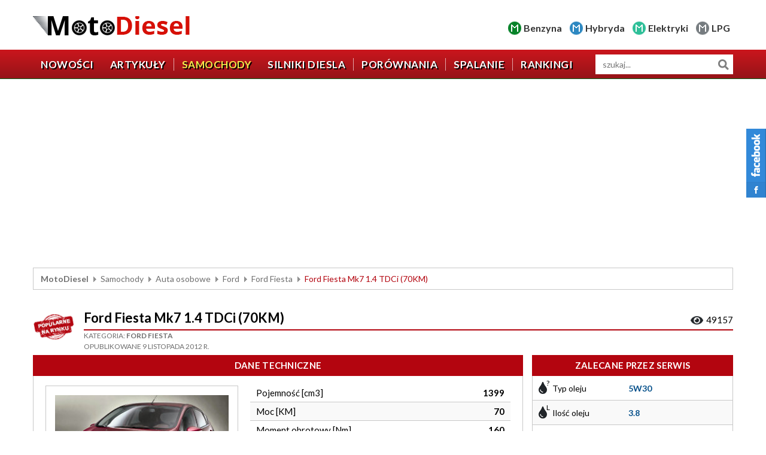

--- FILE ---
content_type: text/html; charset=UTF-8
request_url: https://www.motodiesel.pl/samochody/auta-osobowe/551-ford-fiesta-mk7-14-tdci-70km.html
body_size: 15876
content:

<!DOCTYPE html>
<html lang="pl-PL">
<head>
	<meta charset="UTF-8">
    <meta name="viewport" content="width=device-width, initial-scale=1">
    <meta name="author" content="wankom.pl">
	<title>Ford Fiesta Mk7 1.4 TDCi (70KM) - dane techniczne, opinie, serwis, spalanie</title>
			<meta property="og:title" content="Ford Fiesta Mk7 1.4 TDCi (70KM) - dane techniczne, opinie, serwis, spalanie">
	<meta property="og:image" content="https://www.motodiesel.pl/wp-content/uploads/img_ford-fiesta-mk6.jpg">
	    <meta property="og:url" content="https://www.motodiesel.pl/samochody/auta-osobowe/551-ford-fiesta-mk7-14-tdci-70km.html">
    <link rel="shortcut icon" href="https://www.motodiesel.pl/wp-content/themes/wankom/favicon.ico">
	<meta name='robots' content='max-image-preview:large' />
	<style>img:is([sizes="auto" i], [sizes^="auto," i]) { contain-intrinsic-size: 3000px 1500px }</style>
	<link rel='dns-prefetch' href='//www.googletagmanager.com' />
<link rel="alternate" type="application/rss+xml" title="Moto Diesel &raquo; Ford Fiesta Mk7 1.4 TDCi (70KM) Kanał z komentarzami" href="https://www.motodiesel.pl/samochody/auta-osobowe/551-ford-fiesta-mk7-14-tdci-70km.html/feed/" />
<script type="text/javascript">
/* <![CDATA[ */
window._wpemojiSettings = {"baseUrl":"https:\/\/s.w.org\/images\/core\/emoji\/16.0.1\/72x72\/","ext":".png","svgUrl":"https:\/\/s.w.org\/images\/core\/emoji\/16.0.1\/svg\/","svgExt":".svg","source":{"concatemoji":"https:\/\/www.motodiesel.pl\/wp-includes\/js\/wp-emoji-release.min.js?ver=6.8.3"}};
/*! This file is auto-generated */
!function(s,n){var o,i,e;function c(e){try{var t={supportTests:e,timestamp:(new Date).valueOf()};sessionStorage.setItem(o,JSON.stringify(t))}catch(e){}}function p(e,t,n){e.clearRect(0,0,e.canvas.width,e.canvas.height),e.fillText(t,0,0);var t=new Uint32Array(e.getImageData(0,0,e.canvas.width,e.canvas.height).data),a=(e.clearRect(0,0,e.canvas.width,e.canvas.height),e.fillText(n,0,0),new Uint32Array(e.getImageData(0,0,e.canvas.width,e.canvas.height).data));return t.every(function(e,t){return e===a[t]})}function u(e,t){e.clearRect(0,0,e.canvas.width,e.canvas.height),e.fillText(t,0,0);for(var n=e.getImageData(16,16,1,1),a=0;a<n.data.length;a++)if(0!==n.data[a])return!1;return!0}function f(e,t,n,a){switch(t){case"flag":return n(e,"\ud83c\udff3\ufe0f\u200d\u26a7\ufe0f","\ud83c\udff3\ufe0f\u200b\u26a7\ufe0f")?!1:!n(e,"\ud83c\udde8\ud83c\uddf6","\ud83c\udde8\u200b\ud83c\uddf6")&&!n(e,"\ud83c\udff4\udb40\udc67\udb40\udc62\udb40\udc65\udb40\udc6e\udb40\udc67\udb40\udc7f","\ud83c\udff4\u200b\udb40\udc67\u200b\udb40\udc62\u200b\udb40\udc65\u200b\udb40\udc6e\u200b\udb40\udc67\u200b\udb40\udc7f");case"emoji":return!a(e,"\ud83e\udedf")}return!1}function g(e,t,n,a){var r="undefined"!=typeof WorkerGlobalScope&&self instanceof WorkerGlobalScope?new OffscreenCanvas(300,150):s.createElement("canvas"),o=r.getContext("2d",{willReadFrequently:!0}),i=(o.textBaseline="top",o.font="600 32px Arial",{});return e.forEach(function(e){i[e]=t(o,e,n,a)}),i}function t(e){var t=s.createElement("script");t.src=e,t.defer=!0,s.head.appendChild(t)}"undefined"!=typeof Promise&&(o="wpEmojiSettingsSupports",i=["flag","emoji"],n.supports={everything:!0,everythingExceptFlag:!0},e=new Promise(function(e){s.addEventListener("DOMContentLoaded",e,{once:!0})}),new Promise(function(t){var n=function(){try{var e=JSON.parse(sessionStorage.getItem(o));if("object"==typeof e&&"number"==typeof e.timestamp&&(new Date).valueOf()<e.timestamp+604800&&"object"==typeof e.supportTests)return e.supportTests}catch(e){}return null}();if(!n){if("undefined"!=typeof Worker&&"undefined"!=typeof OffscreenCanvas&&"undefined"!=typeof URL&&URL.createObjectURL&&"undefined"!=typeof Blob)try{var e="postMessage("+g.toString()+"("+[JSON.stringify(i),f.toString(),p.toString(),u.toString()].join(",")+"));",a=new Blob([e],{type:"text/javascript"}),r=new Worker(URL.createObjectURL(a),{name:"wpTestEmojiSupports"});return void(r.onmessage=function(e){c(n=e.data),r.terminate(),t(n)})}catch(e){}c(n=g(i,f,p,u))}t(n)}).then(function(e){for(var t in e)n.supports[t]=e[t],n.supports.everything=n.supports.everything&&n.supports[t],"flag"!==t&&(n.supports.everythingExceptFlag=n.supports.everythingExceptFlag&&n.supports[t]);n.supports.everythingExceptFlag=n.supports.everythingExceptFlag&&!n.supports.flag,n.DOMReady=!1,n.readyCallback=function(){n.DOMReady=!0}}).then(function(){return e}).then(function(){var e;n.supports.everything||(n.readyCallback(),(e=n.source||{}).concatemoji?t(e.concatemoji):e.wpemoji&&e.twemoji&&(t(e.twemoji),t(e.wpemoji)))}))}((window,document),window._wpemojiSettings);
/* ]]> */
</script>
<link rel='stylesheet' id='dashicons-css' href='https://www.motodiesel.pl/wp-includes/css/dashicons.min.css?ver=6.8.3' type='text/css' media='all' />
<link rel='stylesheet' id='post-views-counter-frontend-css' href='https://www.motodiesel.pl/wp-content/plugins/post-views-counter/css/frontend.min.css?ver=1.5.8' type='text/css' media='all' />
<style id='wp-emoji-styles-inline-css' type='text/css'>

	img.wp-smiley, img.emoji {
		display: inline !important;
		border: none !important;
		box-shadow: none !important;
		height: 1em !important;
		width: 1em !important;
		margin: 0 0.07em !important;
		vertical-align: -0.1em !important;
		background: none !important;
		padding: 0 !important;
	}
</style>
<link rel='stylesheet' id='wp-block-library-css' href='https://www.motodiesel.pl/wp-includes/css/dist/block-library/style.min.css?ver=6.8.3' type='text/css' media='all' />
<style id='classic-theme-styles-inline-css' type='text/css'>
/*! This file is auto-generated */
.wp-block-button__link{color:#fff;background-color:#32373c;border-radius:9999px;box-shadow:none;text-decoration:none;padding:calc(.667em + 2px) calc(1.333em + 2px);font-size:1.125em}.wp-block-file__button{background:#32373c;color:#fff;text-decoration:none}
</style>
<style id='global-styles-inline-css' type='text/css'>
:root{--wp--preset--aspect-ratio--square: 1;--wp--preset--aspect-ratio--4-3: 4/3;--wp--preset--aspect-ratio--3-4: 3/4;--wp--preset--aspect-ratio--3-2: 3/2;--wp--preset--aspect-ratio--2-3: 2/3;--wp--preset--aspect-ratio--16-9: 16/9;--wp--preset--aspect-ratio--9-16: 9/16;--wp--preset--color--black: #000000;--wp--preset--color--cyan-bluish-gray: #abb8c3;--wp--preset--color--white: #ffffff;--wp--preset--color--pale-pink: #f78da7;--wp--preset--color--vivid-red: #cf2e2e;--wp--preset--color--luminous-vivid-orange: #ff6900;--wp--preset--color--luminous-vivid-amber: #fcb900;--wp--preset--color--light-green-cyan: #7bdcb5;--wp--preset--color--vivid-green-cyan: #00d084;--wp--preset--color--pale-cyan-blue: #8ed1fc;--wp--preset--color--vivid-cyan-blue: #0693e3;--wp--preset--color--vivid-purple: #9b51e0;--wp--preset--gradient--vivid-cyan-blue-to-vivid-purple: linear-gradient(135deg,rgba(6,147,227,1) 0%,rgb(155,81,224) 100%);--wp--preset--gradient--light-green-cyan-to-vivid-green-cyan: linear-gradient(135deg,rgb(122,220,180) 0%,rgb(0,208,130) 100%);--wp--preset--gradient--luminous-vivid-amber-to-luminous-vivid-orange: linear-gradient(135deg,rgba(252,185,0,1) 0%,rgba(255,105,0,1) 100%);--wp--preset--gradient--luminous-vivid-orange-to-vivid-red: linear-gradient(135deg,rgba(255,105,0,1) 0%,rgb(207,46,46) 100%);--wp--preset--gradient--very-light-gray-to-cyan-bluish-gray: linear-gradient(135deg,rgb(238,238,238) 0%,rgb(169,184,195) 100%);--wp--preset--gradient--cool-to-warm-spectrum: linear-gradient(135deg,rgb(74,234,220) 0%,rgb(151,120,209) 20%,rgb(207,42,186) 40%,rgb(238,44,130) 60%,rgb(251,105,98) 80%,rgb(254,248,76) 100%);--wp--preset--gradient--blush-light-purple: linear-gradient(135deg,rgb(255,206,236) 0%,rgb(152,150,240) 100%);--wp--preset--gradient--blush-bordeaux: linear-gradient(135deg,rgb(254,205,165) 0%,rgb(254,45,45) 50%,rgb(107,0,62) 100%);--wp--preset--gradient--luminous-dusk: linear-gradient(135deg,rgb(255,203,112) 0%,rgb(199,81,192) 50%,rgb(65,88,208) 100%);--wp--preset--gradient--pale-ocean: linear-gradient(135deg,rgb(255,245,203) 0%,rgb(182,227,212) 50%,rgb(51,167,181) 100%);--wp--preset--gradient--electric-grass: linear-gradient(135deg,rgb(202,248,128) 0%,rgb(113,206,126) 100%);--wp--preset--gradient--midnight: linear-gradient(135deg,rgb(2,3,129) 0%,rgb(40,116,252) 100%);--wp--preset--font-size--small: 13px;--wp--preset--font-size--medium: 20px;--wp--preset--font-size--large: 36px;--wp--preset--font-size--x-large: 42px;--wp--preset--spacing--20: 0.44rem;--wp--preset--spacing--30: 0.67rem;--wp--preset--spacing--40: 1rem;--wp--preset--spacing--50: 1.5rem;--wp--preset--spacing--60: 2.25rem;--wp--preset--spacing--70: 3.38rem;--wp--preset--spacing--80: 5.06rem;--wp--preset--shadow--natural: 6px 6px 9px rgba(0, 0, 0, 0.2);--wp--preset--shadow--deep: 12px 12px 50px rgba(0, 0, 0, 0.4);--wp--preset--shadow--sharp: 6px 6px 0px rgba(0, 0, 0, 0.2);--wp--preset--shadow--outlined: 6px 6px 0px -3px rgba(255, 255, 255, 1), 6px 6px rgba(0, 0, 0, 1);--wp--preset--shadow--crisp: 6px 6px 0px rgba(0, 0, 0, 1);}:where(.is-layout-flex){gap: 0.5em;}:where(.is-layout-grid){gap: 0.5em;}body .is-layout-flex{display: flex;}.is-layout-flex{flex-wrap: wrap;align-items: center;}.is-layout-flex > :is(*, div){margin: 0;}body .is-layout-grid{display: grid;}.is-layout-grid > :is(*, div){margin: 0;}:where(.wp-block-columns.is-layout-flex){gap: 2em;}:where(.wp-block-columns.is-layout-grid){gap: 2em;}:where(.wp-block-post-template.is-layout-flex){gap: 1.25em;}:where(.wp-block-post-template.is-layout-grid){gap: 1.25em;}.has-black-color{color: var(--wp--preset--color--black) !important;}.has-cyan-bluish-gray-color{color: var(--wp--preset--color--cyan-bluish-gray) !important;}.has-white-color{color: var(--wp--preset--color--white) !important;}.has-pale-pink-color{color: var(--wp--preset--color--pale-pink) !important;}.has-vivid-red-color{color: var(--wp--preset--color--vivid-red) !important;}.has-luminous-vivid-orange-color{color: var(--wp--preset--color--luminous-vivid-orange) !important;}.has-luminous-vivid-amber-color{color: var(--wp--preset--color--luminous-vivid-amber) !important;}.has-light-green-cyan-color{color: var(--wp--preset--color--light-green-cyan) !important;}.has-vivid-green-cyan-color{color: var(--wp--preset--color--vivid-green-cyan) !important;}.has-pale-cyan-blue-color{color: var(--wp--preset--color--pale-cyan-blue) !important;}.has-vivid-cyan-blue-color{color: var(--wp--preset--color--vivid-cyan-blue) !important;}.has-vivid-purple-color{color: var(--wp--preset--color--vivid-purple) !important;}.has-black-background-color{background-color: var(--wp--preset--color--black) !important;}.has-cyan-bluish-gray-background-color{background-color: var(--wp--preset--color--cyan-bluish-gray) !important;}.has-white-background-color{background-color: var(--wp--preset--color--white) !important;}.has-pale-pink-background-color{background-color: var(--wp--preset--color--pale-pink) !important;}.has-vivid-red-background-color{background-color: var(--wp--preset--color--vivid-red) !important;}.has-luminous-vivid-orange-background-color{background-color: var(--wp--preset--color--luminous-vivid-orange) !important;}.has-luminous-vivid-amber-background-color{background-color: var(--wp--preset--color--luminous-vivid-amber) !important;}.has-light-green-cyan-background-color{background-color: var(--wp--preset--color--light-green-cyan) !important;}.has-vivid-green-cyan-background-color{background-color: var(--wp--preset--color--vivid-green-cyan) !important;}.has-pale-cyan-blue-background-color{background-color: var(--wp--preset--color--pale-cyan-blue) !important;}.has-vivid-cyan-blue-background-color{background-color: var(--wp--preset--color--vivid-cyan-blue) !important;}.has-vivid-purple-background-color{background-color: var(--wp--preset--color--vivid-purple) !important;}.has-black-border-color{border-color: var(--wp--preset--color--black) !important;}.has-cyan-bluish-gray-border-color{border-color: var(--wp--preset--color--cyan-bluish-gray) !important;}.has-white-border-color{border-color: var(--wp--preset--color--white) !important;}.has-pale-pink-border-color{border-color: var(--wp--preset--color--pale-pink) !important;}.has-vivid-red-border-color{border-color: var(--wp--preset--color--vivid-red) !important;}.has-luminous-vivid-orange-border-color{border-color: var(--wp--preset--color--luminous-vivid-orange) !important;}.has-luminous-vivid-amber-border-color{border-color: var(--wp--preset--color--luminous-vivid-amber) !important;}.has-light-green-cyan-border-color{border-color: var(--wp--preset--color--light-green-cyan) !important;}.has-vivid-green-cyan-border-color{border-color: var(--wp--preset--color--vivid-green-cyan) !important;}.has-pale-cyan-blue-border-color{border-color: var(--wp--preset--color--pale-cyan-blue) !important;}.has-vivid-cyan-blue-border-color{border-color: var(--wp--preset--color--vivid-cyan-blue) !important;}.has-vivid-purple-border-color{border-color: var(--wp--preset--color--vivid-purple) !important;}.has-vivid-cyan-blue-to-vivid-purple-gradient-background{background: var(--wp--preset--gradient--vivid-cyan-blue-to-vivid-purple) !important;}.has-light-green-cyan-to-vivid-green-cyan-gradient-background{background: var(--wp--preset--gradient--light-green-cyan-to-vivid-green-cyan) !important;}.has-luminous-vivid-amber-to-luminous-vivid-orange-gradient-background{background: var(--wp--preset--gradient--luminous-vivid-amber-to-luminous-vivid-orange) !important;}.has-luminous-vivid-orange-to-vivid-red-gradient-background{background: var(--wp--preset--gradient--luminous-vivid-orange-to-vivid-red) !important;}.has-very-light-gray-to-cyan-bluish-gray-gradient-background{background: var(--wp--preset--gradient--very-light-gray-to-cyan-bluish-gray) !important;}.has-cool-to-warm-spectrum-gradient-background{background: var(--wp--preset--gradient--cool-to-warm-spectrum) !important;}.has-blush-light-purple-gradient-background{background: var(--wp--preset--gradient--blush-light-purple) !important;}.has-blush-bordeaux-gradient-background{background: var(--wp--preset--gradient--blush-bordeaux) !important;}.has-luminous-dusk-gradient-background{background: var(--wp--preset--gradient--luminous-dusk) !important;}.has-pale-ocean-gradient-background{background: var(--wp--preset--gradient--pale-ocean) !important;}.has-electric-grass-gradient-background{background: var(--wp--preset--gradient--electric-grass) !important;}.has-midnight-gradient-background{background: var(--wp--preset--gradient--midnight) !important;}.has-small-font-size{font-size: var(--wp--preset--font-size--small) !important;}.has-medium-font-size{font-size: var(--wp--preset--font-size--medium) !important;}.has-large-font-size{font-size: var(--wp--preset--font-size--large) !important;}.has-x-large-font-size{font-size: var(--wp--preset--font-size--x-large) !important;}
:where(.wp-block-post-template.is-layout-flex){gap: 1.25em;}:where(.wp-block-post-template.is-layout-grid){gap: 1.25em;}
:where(.wp-block-columns.is-layout-flex){gap: 2em;}:where(.wp-block-columns.is-layout-grid){gap: 2em;}
:root :where(.wp-block-pullquote){font-size: 1.5em;line-height: 1.6;}
</style>
<link rel='stylesheet' id='contact-form-7-css' href='https://www.motodiesel.pl/wp-content/plugins/contact-form-7/includes/css/styles.css?ver=6.1.3' type='text/css' media='all' />
<script type="text/javascript" src="https://www.motodiesel.pl/wp-content/themes/wankom/js/jquery.min.js?ver=3.5.1" id="jquery-js"></script>
<link rel="https://api.w.org/" href="https://www.motodiesel.pl/wp-json/" /><link rel="canonical" href="https://www.motodiesel.pl/samochody/auta-osobowe/551-ford-fiesta-mk7-14-tdci-70km.html" />
<link rel='shortlink' href='https://www.motodiesel.pl/?p=2503' />
<link rel="alternate" title="oEmbed (JSON)" type="application/json+oembed" href="https://www.motodiesel.pl/wp-json/oembed/1.0/embed?url=https%3A%2F%2Fwww.motodiesel.pl%2Fsamochody%2Fauta-osobowe%2F551-ford-fiesta-mk7-14-tdci-70km.html" />
<link rel="alternate" title="oEmbed (XML)" type="text/xml+oembed" href="https://www.motodiesel.pl/wp-json/oembed/1.0/embed?url=https%3A%2F%2Fwww.motodiesel.pl%2Fsamochody%2Fauta-osobowe%2F551-ford-fiesta-mk7-14-tdci-70km.html&#038;format=xml" />
<meta name="generator" content="Site Kit by Google 1.166.0" />
<!-- Znaczniki meta Google AdSense dodane przez Site Kit -->
<meta name="google-adsense-platform-account" content="ca-host-pub-2644536267352236">
<meta name="google-adsense-platform-domain" content="sitekit.withgoogle.com">
<!-- Zakończ dodawanie meta znaczników Google AdSense przez Site Kit -->
	<link rel="stylesheet" href="https://fonts.googleapis.com/css2?family=Lato:wght@300;400;700;900&display=swap">
    <link rel="stylesheet" href="https://www.motodiesel.pl/wp-content/themes/wankom/css/template.min.css?ver=1763661863">
				<script src="https://www.motodiesel.pl/wp-content/themes/wankom/js/crawler.min.js"></script>
		
	<link rel="stylesheet" href="https://www.motodiesel.pl/wp-content/themes/wankom/css/style.css?ver=1723132035">
    
	<!-- Google tag (gtag.js) -->
	<script async src="https://www.googletagmanager.com/gtag/js?id=G-X2X3D3Z915"></script>
	<script>
		window.dataLayer = window.dataLayer || [];
		function gtag(){dataLayer.push(arguments);}
		gtag('js', new Date());

		gtag('config', 'G-X2X3D3Z915');
	</script>
	
	<script async src="https://pagead2.googlesyndication.com/pagead/js/adsbygoogle.js?client=ca-pub-9514615543166487"
     crossorigin="anonymous"></script>
	
	<script async src="https://fundingchoicesmessages.google.com/i/pub-9514615543166487?ers=1" nonce="blC4c_HAFTcfUEHdW6Cl1Q"></script><script nonce="blC4c_HAFTcfUEHdW6Cl1Q">(function() {function signalGooglefcPresent() {if (!window.frames['googlefcPresent']) {if (document.body) {const iframe = document.createElement('iframe'); iframe.style = 'width: 0; height: 0; border: none; z-index: -1000; left: -1000px; top: -1000px;'; iframe.style.display = 'none'; iframe.name = 'googlefcPresent'; document.body.appendChild(iframe);} else {setTimeout(signalGooglefcPresent, 0);}}}signalGooglefcPresent();})();
	</script>
	
	<script async src="https://securepubads.g.doubleclick.net/tag/js/gpt.js"></script>
<script>
  window.googletag = window.googletag || {cmd: []};
  googletag.cmd.push(function() {
    googletag.defineSlot('/21679162573/motodiesel-engine-service', ['fluid'], 'div-gpt-ad-1681420915053-0').addService(googletag.pubads());
    googletag.pubads().enableSingleRequest();
    googletag.enableServices();
  });
</script>

<script>
  // Delete the Funding Choices cookie if consent is more than 12 months old
  try {
    const nm = "FCCDCF";        // Match name of Funding Choices cookie
    const dm = "motodiesel.pl";  // Match domain of Funding Choices cookie
    const pa = "/";             // Match path of Funding Choices cookie
    let tc = ('; ' + document.cookie).split('; ' + nm + '=');
    if (tc.length === 2) {
      tc = decodeURIComponent(tc.pop().split(';').shift());
      tc = JSON.parse(tc)[3][0].substring(1,9);
      tc = Uint8Array.from(window.atob(tc), (v) => v.charCodeAt(0));
      let dt = (tc[0] * 2**28) + (tc[1] * 2**20) + (tc[2] * 2**12) +
               (tc[3] * 2**4)  + (tc[4] >> 4);
      if (Date.now() / 1000 - dt / 10 > 86400 * 365)
        document.cookie = nm + "=;path=" + pa + ";domain=" + dm +
                          ";expires=" + new Date(0).toUTCString();
    }
  } finally {}
</script>
	
</head>

<body class="kw-car-section">

	<header>
        
        <div id="kw-top">
			<div class="container">
									<div class="kw-logo"><a href="/"><img src="https://www.motodiesel.pl/wp-content/themes/wankom/images/logo.png" alt="MotoDiesel"></a></div>
								<ul>
					<li class="kw-benzyna"><a href="https://www.motobenzyna.pl" target="_blank">Benzyna</a></li>
					<li class="kw-hybryda"><a href="https://www.motohybryda.pl" target="_blank">Hybryda</a></li>
					<li class="kw-elektryki"><a href="https://www.motoelektryki.pl" target="_blank">Elektryki</a></li>
					<li class="kw-lpg"><a href="https://www.motolpg.pl" target="_blank">LPG</a></li>
				</ul>
            </div>
        </div>
        
        <nav id="kw-navbar" class="navbar navbar-expand-lg">
            <div class="container">
                <div class="navbar-brand">Menu</div>
                <button class="navbar-toggler" type="button" data-toggle="collapse" data-target="#navbarContent" aria-controls="navbarContent" aria-expanded="false">
                    <span class="navbar-toggler-icon"></span>
                </button>
                <div class="collapse navbar-collapse" id="navbarContent">
                    <ul id="kw-main-menu" class="nav navbar-nav mr-auto"><li id="menu-item-16" class="menu-item menu-item-type-post_type menu-item-object-page menu-item-16 nav-item"><a href="https://www.motodiesel.pl/nowosci.html" class="nav-link">Nowości</a></li>
<li id="menu-item-9923" class="menu-item menu-item-type-post_type menu-item-object-page current_page_parent menu-item-9923 nav-item"><a href="https://www.motodiesel.pl/artykuly.html" class="nav-link">Artykuły</a></li>
<li id="menu-item-17" class="menu-item menu-item-type-post_type menu-item-object-page menu-item-17 current_page_item active nav-item"><a href="https://www.motodiesel.pl/samochody.html" class="nav-link">Samochody</a></li>
<li id="menu-item-18" class="menu-item menu-item-type-post_type menu-item-object-page menu-item-18 nav-item"><a href="https://www.motodiesel.pl/silniki.html" class="nav-link">Silniki diesla</a></li>
<li id="menu-item-19" class="menu-item menu-item-type-post_type menu-item-object-page menu-item-19 nav-item"><a href="https://www.motodiesel.pl/porownania.html" class="nav-link">Porównania</a></li>
<li id="menu-item-20" class="menu-item menu-item-type-post_type menu-item-object-page menu-item-20 nav-item"><a href="https://www.motodiesel.pl/spalanie.html" class="nav-link">Spalanie</a></li>
<li id="menu-item-21" class="menu-item menu-item-type-post_type menu-item-object-page menu-item-21 nav-item"><a href="https://www.motodiesel.pl/rankingi.html" class="nav-link">Rankingi</a></li>
</ul>                </div>
				<form id="kw-search" role="search" action="https://www.motodiesel.pl" method="get">
					<input id="s" name="s" type="search" value="" placeholder="szukaj..." aria-label="wyszukiwarka">
					<input type="hidden" name="post_type[]" value="car">
					<input type="hidden" name="post_type[]" value="truck">
					<input type="hidden" name="post_type[]" value="engine">
					<button type="submit">Szukaj</button>
				</form>
            </div>
        </nav>

	</header>
	
			
			<div class="kw-advertising">
			<div class="container">
				<script async src="https://pagead2.googlesyndication.com/pagead/js/adsbygoogle.js?client=ca-pub-9514615543166487" crossorigin="anonymous"></script>
<ins class="adsbygoogle"
     style="display:block"
     data-ad-client="ca-pub-9514615543166487"
     data-ad-slot="7823094794"
     data-ad-format="auto"
     data-full-width-responsive="true"></ins>
<script>
     (adsbygoogle = window.adsbygoogle || []).push({});
</script>			</div>
		</div>
		<div class="kw-breadcrumbs">
            <div class="container">
                <ul><li class="kw-home"><a href="https://www.motodiesel.pl">MotoDiesel</a></li><li><a href="/samochody.html">Samochody</a></li><li><a href="/samochody/auta-osobowe.html">Auta osobowe</a></li><li><a href="https://www.motodiesel.pl/samochody/auta-osobowe/10-ford.html">Ford</a></li><li><a href="https://www.motodiesel.pl/samochody/auta-osobowe/134-ford-fiesta.html">Ford Fiesta</a></li><li>Ford Fiesta Mk7 1.4 TDCi (70KM)</li></ul>            </div>
        </div>
		<div class="kw-image-scroll">
			<div class="container">
							</div>
		</div>
				
	
    <section class="kw-page-car" data-car-id="2503">
	
		<div class="container">
		
			<div class="kw-page-title">
				<div class="kw-brand"><img class="kw-feature-icon" src="https://www.motodiesel.pl/wp-content/themes/wankom/images/image-feature.png" alt="Popularne na rynku"></div>				<div class="kw-details">
					<h1>Ford Fiesta Mk7 1.4 TDCi (70KM)</h1>
					<div class="kw-counter">
						<span>49157</span>
					</div>
					<div class="kw-category">
						Kategoria:
						<span><a href="https://www.motodiesel.pl/samochody/auta-osobowe/134-ford-fiesta.html">Ford Fiesta</a></span>
					</div>
					<div class="kw-publish-date">Opublikowane 9 listopada 2012 r.</div>
				</div>
			</div>
            
            <div class="kw-grid">
                
                <div class="kw-main">
                    
                    <div class="kw-module kw-technical-data">
						<div class="kw-module-title">
							<h2>Dane techniczne</h2>
						</div>
						<div class="kw-top-data">
							<div class="kw-image">
																	<span><img src="https://www.motodiesel.pl/wp-content/uploads/img_ford-fiesta-mk6.jpg" alt="Ford Fiesta Mk7 1.4 TDCi (70KM)"></span>
                                							</div>
							<div class="kw-table-technical">
								<table>
									<tbody>
										<tr>
											<td>Pojemność [cm3]</td>
											<td>1399</td>
										</tr>
										<tr>
											<td>Moc [KM]</td>
											<td>70</td>
										</tr>
										<tr>
											<td>Moment obrotowy [Nm]</td>
											<td>160</td>
										</tr>
										<tr>
											<td>Doładowanie</td>
											<td>
                                                turbosprężarka                                            </td>
										</tr>
										<tr>
											<td>Skrzynia biegów</td>
											<td>
                                                5-biegowa                                            </td>
										</tr>
										<tr>
											<td>Prędkość maksymalna [km/h]</td>
											<td class="kw-speed"><span>162</span></td>
										</tr>
										<tr>
											<td>Przyspieszenie [s] (0-100 km/h)</td>
											<td class="kw-acceleration"><span>14,9</span></td>
										</tr>
									</tbody>
								</table>
							</div>
						</div>
						<div class="kw-bottom-data">
							<div class="kw-parameters">
								<p>
									Lata produkcji:
									<span>2008-2012</span>
								</p>
								<p>
									Nadwozie:
									<span>										hatchback 									</span>
								</p>
								<p>
									Segment:
																		<span>B (małe)</span>
								</p>
								                    							</div>
							<div class="kw-fuel-summary-container">
								<div class="kw-fuel-summary">
									<div class="kw-title">
										<span>Spalanie</span>
									</div>
									<div class="kw-values">
										<p>
											Miasto																																		<span>5.0L</span>
																					</p>
										<p>
											Średnie																																		<span>4.0L</span>
																					</p>
										<p>
											Trasa																																		<span>3.0L</span>
																					</p>
									</div>
								</div>
							</div>
						</div>
					</div>
                    <div class="kw-advertising kw-advertising-mobile">
				<script async src="https://pagead2.googlesyndication.com/pagead/js/adsbygoogle.js?client=ca-pub-9514615543166487"
     crossorigin="anonymous"></script>
<ins class="adsbygoogle"
     style="display:block"
     data-ad-format="fluid"
     data-ad-layout-key="-fa+5m-s-hu+zl"
     data-ad-client="ca-pub-9514615543166487"
     data-ad-slot="3086154454"></ins>
<script>
     (adsbygoogle = window.adsbygoogle || []).push({});
</script>			</div>
                </div>
                
                <div class="kw-side kw-top-side">
					
					                    
                    <div class="kw-module">
						<div class="kw-module-title kw-red-title">
							<h3>Zalecane przez serwis</h3>
						</div>
						<div class="kw-table-service">
							<table>
								<tbody>
									<tr>
										<td>Typ oleju</td>
										<td>
											5W30										</td>
									</tr>
									<tr>
										<td>Ilość oleju</td>
										<td>
											3.8										</td>
									</tr>
									<tr>
										<td>Wymiana oleju</td>
										<td>
											20.000 km lub 1 rok										</td>
									</tr>
									<tr>
										<td>Wymiana rozrządu</td>
										<td>
											po 180.000-240.000 km										</td>
									</tr>
								</tbody>
							</table>
						</div>
					</div>
					
					<div class="kw-advertising kw-advertising-mobile">
				<script async src="https://pagead2.googlesyndication.com/pagead/js/adsbygoogle.js?client=ca-pub-9514615543166487" crossorigin="anonymous"></script>
<ins class="adsbygoogle"
     style="display:block"
     data-ad-client="ca-pub-9514615543166487"
     data-ad-slot="7687266025"
     data-ad-format="auto"
     data-full-width-responsive="true"></ins>
<script>
     (adsbygoogle = window.adsbygoogle || []).push({});
</script>			</div>
					
					<div class="kw-module">
						<div class="kw-module-title kw-red-title">
							<h3>Osprzęt silnika</h3>
						</div>
						<div class="kw-engine-table-service">
							<table>
								<tbody>
									<tr>
										<td>DPF/FAP</td>
										<td>
											Brak po 2008r										</td>
									</tr>
									<tr>
										<td>Dwumasa</td>
										<td>
											Brak										</td>
									</tr>
									<tr>
										<td>Turbina</td>
										<td>
											Geometria stała										</td>
									</tr>
									<tr>
										<td>Wtryski</td>
										<td>
											Elektromagnetyczne Bosch										</td>
									</tr>
								</tbody>
							</table>
						</div>
					</div>

                </div>

            </div>
			
							<div class="kw-grid">
					<div class="kw-module kw-engine-information-mobile">
						<div class="kw-module-title kw-blue-title">
							<h3>Informacje o silniku</h3>
						</div>
												<div class="kw-engine-link">
							<a href="https://www.motodiesel.pl/silniki/3011-silnik-14-tdci-8v-68km-dld-414.html">
								<h4>Silnik Ford 1.4 TDCi 8V 68KM DLD-414</h4>
								<div class="kw-info">
									<p>
										<img src="https://www.motodiesel.pl/wp-content/themes/wankom/images/icon-yes.png" alt="Polecam">
										15									</p>
									<p>
										<img width="105" height="80" src="https://www.motodiesel.pl/wp-content/uploads/ford.png" class="attachment-full size-full" alt="Ford" decoding="async" />										
									</p>
									<p>
										<img src="https://www.motodiesel.pl/wp-content/themes/wankom/images/icon-no.png" alt="Odradzam">
										0									</p>
								</div>
								<span>Kliknij aby zobaczyć szczegóły</span>
							</a>
						</div>
																			<div class="kw-engine-reviews">
								<div id="kw-review-carousel" class="carousel slide" data-ride="carousel">
									<div class="carousel-inner">
																												<div class="kw-engine-review carousel-item active">
											<div class="kw-date">23.04.2022</div>
											<div class="kw-review">Lejące wtryski to bzdura i padające turbiny to też bzdura. Wtryski się regeneruje za grosze w tym modelu jeśli już,&hellip;</div>
											<div class="kw-convince">
																																					<img src="https://www.motodiesel.pl/wp-content/themes/wankom/images/icon-yes.png" alt="Polecam">
																							</div>
										</div>
																													<div class="kw-engine-review carousel-item">
											<div class="kw-date">18.01.2019</div>
											<div class="kw-review">W małym i lekkim F.Fusion, jeżdżąc samemu na krótkich dystansach dynamika zadowalająca...ale nie polecam absolutnie dla jazdy rodzinnej, szczególnie w&hellip;</div>
											<div class="kw-convince">
																																					<img src="https://www.motodiesel.pl/wp-content/themes/wankom/images/icon-yes.png" alt="Polecam">
																							</div>
										</div>
																													<div class="kw-engine-review carousel-item">
											<div class="kw-date">01.09.2018</div>
											<div class="kw-review">Generalnie silnik bezawaryjny (raz padł czujnik położenia wału po 150 tysiącach i lawetka :) ). Spalanie - z uwagi na&hellip;</div>
											<div class="kw-convince">
																																					<img src="https://www.motodiesel.pl/wp-content/themes/wankom/images/icon-yes.png" alt="Polecam">
																							</div>
										</div>
																												</div>
								</div>
							</div>
											</div>
				</div>
						
			
			
			<div class="kw-advertising">
				<script async src="https://pagead2.googlesyndication.com/pagead/js/adsbygoogle.js?client=ca-pub-9514615543166487" crossorigin="anonymous"></script>
<ins class="adsbygoogle"
     style="display:block"
     data-ad-client="ca-pub-9514615543166487"
     data-ad-slot="7687266025"
     data-ad-format="auto"
     data-full-width-responsive="true"></ins>
<script>
     (adsbygoogle = window.adsbygoogle || []).push({});
</script>			</div>

            <div class="kw-grid">
                
                <div class="kw-main">
								
								                    					
								
								
								
					
																													<div class="kw-module">
								<div class="kw-module-title kw-blue-title">
									<h2>Inne silniki w tym modelu</h2>
								</div>
								<div class="kw-table-other-cars">
									<table>
										<thead>
											<tr>
												<th>Oznaczenie</th>
												<th>Moc</th>
												<th class="kw-rating">Średnia ocena</th>
												<th class="kw-yes-no" colspan="2">Opinie</th>
												<th>Średnie spalanie</th>
											</tr>
										</thead>
										<tbody>
																							<tr>
													<td>
														<a href="https://www.motodiesel.pl/samochody/auta-osobowe/4034-ford-fiesta-mk7-16-tdci-90km.html">
															1.6 TDCi														</a>
													</td>
													<td>
																																											<span>90</span>KM
																											</td>
													<td class="kw-rating">
																																											<span class="kw-stars kw-stars-10">
																9.5															</span>
																											</td>
													<td class="kw-yes-no">
																																											<span class="kw-yes">3</span>
																											</td>
													<td class="kw-yes-no">
																																											<span class="kw-no">0</span>
																											</td>
													<td>
																																											<span>5.1</span> l/100km
																											</td>
												</tr>
																							<tr>
													<td>
														<a href="https://www.motodiesel.pl/samochody/auta-osobowe/552-ford-fiesta-mk7-16-tdci-95km.html">
															1.6 TDCi														</a>
													</td>
													<td>
																																											<span>95</span>KM
																											</td>
													<td class="kw-rating">
																																											<span class="kw-stars kw-stars-9">
																9.0															</span>
																											</td>
													<td class="kw-yes-no">
																																											<span class="kw-yes">4</span>
																											</td>
													<td class="kw-yes-no">
																																											<span class="kw-no">0</span>
																											</td>
													<td>
																																											<span>5.1</span> l/100km
																											</td>
												</tr>
																					</tbody>
									</table>
								</div>
															</div>
																
					<div class="kw-information">
					Dane na tej stronie są zbiorem informacji z&nbsp;materiałów prasowych oraz warsztatów i&nbsp;stanowią jedynie wartość informacyjną												
					</div>
					
					<div class="kw-double-module">
						
						<div class="kw-module">
							<div class="kw-module-title kw-blue-title">
								<h2>Średnia ocena użytkowników</h2>
							</div>
														<div class="kw-review-stars">
								<table>
									<tbody>
										<tr>
											<td>Średnia (głosów: 5)</td>
											<td><span class="kw-stars kw-stars-9">(9.3)</span></td>
										</tr>
										<tr>
											<td>Trwałość silnika</td>
											<td><span class="kw-stars kw-stars-10">9.6/10</span></td>
										</tr>
										<tr>
											<td>Niezawodność auta</td>
											<td><span class="kw-stars kw-stars-10">9.6/10</span></td>
										</tr>
										<tr>
											<td>Spalanie ON</td>
											<td><span class="kw-stars kw-stars-9">9.2/10</span></td>
										</tr>
										<tr>
											<td>Koszty utrzymania</td>
											<td><span class="kw-stars kw-stars-9">8.8/10</span></td>
										</tr>
									</tbody>
								</table>
								<div class="kw-review-convince">
									Głosy według <em>opinii</em> użytkowników:
									<span class="kw-yes">5</span>
									<span class="kw-no">0</span>
								</div>
							</div>
						</div>
						
						  <div class="kw-advertising kw-advertising-mobile">
				<script async src="https://pagead2.googlesyndication.com/pagead/js/adsbygoogle.js?client=ca-pub-9514615543166487"
     crossorigin="anonymous"></script>
<ins class="adsbygoogle"
     style="display:block"
     data-ad-format="fluid"
     data-ad-layout-key="-fa+5m-s-hu+zl"
     data-ad-client="ca-pub-9514615543166487"
     data-ad-slot="3086154454"></ins>
<script>
     (adsbygoogle = window.adsbygoogle || []).push({});
</script>			</div>
						
						<div class="kw-module kw-fuel-summary-users">
							<div class="kw-module-title kw-blue-title">
								<h2>Spalanie według użytkowników</h2>
							</div>
							<div class="kw-fuel-summary">
								<div class="kw-title">
									<span>Spalanie</span>
								</div>
								<div class="kw-values">
									<p>
										Miasto                                                                                										    <span>5.9L</span>
                                        									</p>
									<p>
										Średnie                                                                                										    <span>5.1L</span>
                                        									</p>
									<p>
										Trasa                                                                                										    <span>4.6L</span>
                                        									</p>
								</div>
							</div>
							<div class="kw-polls-recommended-car">
								<div class="kw-polls">
																		<div class="kw-title">
										<h4>Czy poleciłbyś to auto?</h4>
										<div class="kw-polls-summary">
											Suma głosów:
											<span>78</span>
										</div>
									</div>
									<div class="kw-polls-details">
										<div class="kw-poll">
											<label>Tak</label>
											<div class="kw-poll-bar">
												<span class="kw-bar" style="width:60%"></span>
												<strong>47</strong>
												<button class="kw-vote-recommended-car" data-id="2503" data-name="samochod_sonda_polecam_tak_sonda_polecam" data-value="48">
													<span>Zagłosuj</span>
												</button>
											</div>
										</div>
										<div class="kw-poll">
											<label>Nie</label>
											<div class="kw-poll-bar">
												<span class="kw-bar" style="width:40%"></span>
												<strong>31</strong>
												<button class="kw-vote-recommended-car" data-id="2503" data-name="samochod_sonda_polecam_nie_sonda_polecam" data-value="32">
													<span>Zagłosuj</span>
												</button>
											</div>
										</div>
									</div>
								</div>
							</div>
						</div>
						
					</div>
					
					<div class="kw-advertising kw-advertising-mobile">
				<script async src="https://pagead2.googlesyndication.com/pagead/js/adsbygoogle.js?client=ca-pub-9514615543166487" crossorigin="anonymous"></script>
<ins class="adsbygoogle"
     style="display:block"
     data-ad-client="ca-pub-9514615543166487"
     data-ad-slot="7687266025"
     data-ad-format="auto"
     data-full-width-responsive="true"></ins>
<script>
     (adsbygoogle = window.adsbygoogle || []).push({});
</script>			</div>
					
					<div class="kw-module kw-module-damage-car-mobile">
						<div class="kw-module-title kw-grey-title">
							<h3>Najbardziej awaryjna część</h3>
						</div>
						<div class="kw-polls-damage-car-mobile">
							<div class="kw-polls">
																<div class="kw-polls-details">
									<div class="kw-poll">
										<label>Silnik</label>
										<div class="kw-poll-bar">
											<span class="kw-bar" style="width:53%"></span>
											<strong>53%</strong>
											<button class="kw-vote-damage-car" data-id="2503" data-name="samochod_sonda_awaryjne_silnik_sonda_awaryjne" data-value="63">
												<span>Zagłosuj</span>
											</button>
										</div>
									</div>
									<div class="kw-poll">
										<label>Wtryski</label>
										<div class="kw-poll-bar">
											<span class="kw-bar" style="width:7%"></span>
											<strong>7%</strong>
											<button class="kw-vote-damage-car" data-id="2503" data-name="samochod_sonda_awaryjne_wtryski_sonda_awaryjne" data-value="9">
												<span>Zagłosuj</span>
											</button>
										</div>
									</div>
									<div class="kw-poll">
										<label>Pompa</label>
										<div class="kw-poll-bar">
											<span class="kw-bar" style="width:5%"></span>
											<strong>5%</strong>
											<button class="kw-vote-damage-car" data-id="2503" data-name="samochod_sonda_awaryjne_pompa_sonda_awaryjne" data-value="7">
												<span>Zagłosuj</span>
											</button>
										</div>
									</div>
									<div class="kw-poll">
										<label>Sprzęgło</label>
										<div class="kw-poll-bar">
											<span class="kw-bar" style="width:19%"></span>
											<strong>19%</strong>
											<button class="kw-vote-damage-car" data-id="2503" data-name="samochod_sonda_awaryjne_sprzeglo_sonda_awaryjne" data-value="23">
												<span>Zagłosuj</span>
											</button>
										</div>
									</div>
									<div class="kw-poll">
										<label>Rozrząd</label>
										<div class="kw-poll-bar">
											<span class="kw-bar" style="width:3%"></span>
											<strong>3%</strong>
											<button class="kw-vote-damage-car" data-id="2503" data-name="samochod_sonda_awaryjne_rozrzad_sonda_awaryjne" data-value="4">
												<span>Zagłosuj</span>
											</button>
										</div>
									</div>
									<div class="kw-poll">
										<label>Katalizator</label>
										<div class="kw-poll-bar">
											<span class="kw-bar" style="width:2%"></span>
											<strong>2%</strong>
											<button class="kw-vote-damage-car" data-id="2503" data-name="samochod_sonda_awaryjne_katalizator_sonda_awaryjne" data-value="3">
												<span>Zagłosuj</span>
											</button>
										</div>
									</div>
									<div class="kw-poll">
										<label>Elektronika</label>
										<div class="kw-poll-bar">
											<span class="kw-bar" style="width:3%"></span>
											<strong>3%</strong>
											<button class="kw-vote-damage-car" data-id="2503" data-name="samochod_sonda_awaryjne_elektronika_sonda_awaryjne" data-value="5">
												<span>Zagłosuj</span>
											</button>
										</div>
									</div>
									<div class="kw-poll">
										<label>Inne</label>
										<div class="kw-poll-bar">
											<span class="kw-bar" style="width:3%"></span>
											<strong>3%</strong>
											<button class="kw-vote-damage-car" data-id="2503" data-name="samochod_sonda_awaryjne_inne_sonda_awaryjne" data-value="4">
												<span>Zagłosuj</span>
											</button>
										</div>
									</div>
									<div class="kw-poll">
										<label>Brak</label>
										<div class="kw-poll-bar">
											<span class="kw-bar" style="width:7%"></span>
											<strong>7%</strong>
											<button class="kw-vote-damage-car" data-id="2503" data-name="samochod_sonda_awaryjne_brak_sonda_awaryjne" data-value="9">
												<span>Zagłosuj</span>
											</button>
										</div>
									</div>
								</div>
								<div class="kw-polls-summary">
									Suma głosów:
									<span>118</span>
								</div>
							</div>
						</div>
					</div>
					
					
					
					<div class="kw-advertising kw-advertising-desktop">
						<script async src="https://pagead2.googlesyndication.com/pagead/js/adsbygoogle.js?client=ca-pub-9514615543166487"
     crossorigin="anonymous"></script>
<!-- Moto Diesel - samochody - wpis - lewa dolna -->
<ins class="adsbygoogle"
     style="display:block"
     data-ad-client="ca-pub-9514615543166487"
     data-ad-slot="6577294015"
     data-ad-format="auto"
     data-full-width-responsive="true"></ins>
<script>
     (adsbygoogle = window.adsbygoogle || []).push({});
</script>					</div>
					
					
<div class="kw-reviews-container">
	
		
		<div id="opinie" class="kw-reviews">
			
			<div class="kw-review-button">
				<button type="button" data-toggle="modal" data-target="#kw-add-review-car">
											<span>Dodaj opinię i oceń samochód</span>
														</button>
			</div>
			
			<div class="kw-container-title">
				<h2><span>Opinie użytkowników</span></h2>
			</div>
			
			<div class="kw-review-filter" style="display:none;">
				<button id="kw-review-filter-all" class="kw-active"><span>Pokaż</span> wszystkie</button>
				<button id="kw-review-filter-positive"><span>Tylko</span> pozytywne</button>
				<button id="kw-review-filter-negative"><span>Tylko</span> negatywne</button>
			</div>
			
				<div id="comment-1084" class="kw-car-review kw-review-positive">
									<div class="kw-review-container">
					<div class="kw-review-header">
						<div class="kw-author">
														<span class="kw-date">13.05.2021</span>						
							<span class="kw-name">mk6</span>
							<span class="kw-car">
								2012/ 340000							</span>
						</div>
					</div>
					<div class="kw-rating">
						<div class="kw-review-stars">
							<table>
								<tbody>
									<tr>
																				<td>Średnia ocena:</td>
																					<td><span class="kw-stars kw-stars-10">(10.0)</span></td>
																			</tr>
									<tr>
																				<td>Trwałość silnika</td>
																					<td><span class="kw-stars kw-stars-10">10.0/10</span></td>
																			</tr>
									<tr>
																				<td>Niezawodność auta</td>
																					<td><span class="kw-stars kw-stars-10">10.0/10</span></td>
																			</tr>
									<tr>
																				<td>Spalanie ON</td>
																					<td><span class="kw-stars kw-stars-10">10.0/10</span></td>
																			</tr>
									<tr>
																				<td>Koszty utrzymania</td>
																					<td><span class="kw-stars kw-stars-10">10.0/10</span></td>
																			</tr>
								</tbody>
							</table>
						</div>
					</div>
					<div class="kw-fuel">
						<div class="kw-fuel-title">
							Spalanie według użytkownika						</div>
						<div class="kw-fuel-summary">
							<div class="kw-title">
								<span>Spalanie</span>
							</div>
							<div class="kw-values">
								<p>
									Miasto																												<span>5.0L</span>
																	</p>
								<p>
									Średnie																												<span>4.5L</span>
																	</p>
								<p>
									Trasa																												<span>4.0L</span>
																	</p>
							</div>
						</div>
					</div>
					<div class="kw-review-content">
						<span class="kw-icon">Opinia:</span>
																			Rocznik 2012.Na liczniku 340tk.Praktycznie bezawaryjny.Wymienione tarcze + klockiZ tyłu bębny - małe zuzycie.
Z przodu łozyska wymienione przy 250tk.
Regularnie dodawany niemiecki środek do czyszczenia układu paliwowego.Twierdzę,że to działa.											</div>
																<div class="kw-review-plus-minus">
															<div class="kw-review-plus">
									<span class="kw-plus">Zalety:</span>
																			Niskie koszty utrzymania .																	</div>
																						<div class="kw-review-minus">
									<span class="kw-minus">Wady:</span>
																			Silniczek do spokojnej jazdy.Linka hamulca zapiekła się.Zamek klapy bagaznika samoczynnie się otwiera.																	</div>
													</div>
										<div class="kw-review-convince">
						<span class="kw-review-yes">Polecam</span>					</div>
				</div>
							<div class="kw-advertising kw-advertising-desktop">
						<script async src="https://pagead2.googlesyndication.com/pagead/js/adsbygoogle.js?client=ca-pub-9514615543166487"
     crossorigin="anonymous"></script>
<!-- Moto Diesel - opinie -->
<ins class="adsbygoogle"
     style="display:block"
     data-ad-client="ca-pub-9514615543166487"
     data-ad-slot="2260405368"
     data-ad-format="auto"
     data-full-width-responsive="true"></ins>
<script>
     (adsbygoogle = window.adsbygoogle || []).push({});
</script>					</div>
			<div class="kw-advertising kw-advertising-mobile">
						<script async src="https://pagead2.googlesyndication.com/pagead/js/adsbygoogle.js?client=ca-pub-9514615543166487"
     crossorigin="anonymous"></script>
<!-- Moto Diesel - opinie - mobilne -->
<ins class="adsbygoogle"
     style="display:block"
     data-ad-client="ca-pub-9514615543166487"
     data-ad-slot="4230332279"
     data-ad-format="auto"
     data-full-width-responsive="true"></ins>
<script>
     (adsbygoogle = window.adsbygoogle || []).push({});
</script>					</div>
	</div><!-- #comment-## -->
	<div id="comment-1083" class="kw-car-review kw-review-positive">
									<div class="kw-review-container">
					<div class="kw-review-header">
						<div class="kw-author">
														<span class="kw-date">01.03.2017</span>						
							<span class="kw-name">Dawid</span>
							<span class="kw-car">
								Fiesta/2011/70000							</span>
						</div>
					</div>
					<div class="kw-rating">
						<div class="kw-review-stars">
							<table>
								<tbody>
									<tr>
																				<td>Średnia ocena:</td>
																					<td><span class="kw-stars kw-stars-9">(8.5)</span></td>
																			</tr>
									<tr>
																				<td>Trwałość silnika</td>
																					<td><span class="kw-stars kw-stars-9">9.0/10</span></td>
																			</tr>
									<tr>
																				<td>Niezawodność auta</td>
																					<td><span class="kw-stars kw-stars-9">9.0/10</span></td>
																			</tr>
									<tr>
																				<td>Spalanie ON</td>
																					<td><span class="kw-stars kw-stars-8">8.0/10</span></td>
																			</tr>
									<tr>
																				<td>Koszty utrzymania</td>
																					<td><span class="kw-stars kw-stars-8">8.0/10</span></td>
																			</tr>
								</tbody>
							</table>
						</div>
					</div>
					<div class="kw-fuel">
						<div class="kw-fuel-title">
							Spalanie według użytkownika						</div>
						<div class="kw-fuel-summary">
							<div class="kw-title">
								<span>Spalanie</span>
							</div>
							<div class="kw-values">
								<p>
									Miasto																												<span>7.0L</span>
																	</p>
								<p>
									Średnie																												<span>6.4L</span>
																	</p>
								<p>
									Trasa																												<span>6.0L</span>
																	</p>
							</div>
						</div>
					</div>
					<div class="kw-review-content">
						<span class="kw-icon">Opinia:</span>
																			Jest to moje pierwsze auto napędzane ON. Jestem zadowolony zarówno z niskich kosztów utrzymania  jak i tego, że auto prezentuje się po prostu nieźle, jest eleganckie i ma w sobie duszę małego sportowca. Według mnie silnik jest nie do zajechania.
Wiele osób jest niechętnych do							<button class="kw-show-full-content">...czytaj całość</button>
							<span class="kw-full-content" style="display: none;">
								marki Ford, jednak uważam iż Ford Fiesta to auto godne polecenia.
Największy minus to plastik i moc.. auto zbiera się czasem niczym stary Passat.. 							</span>
											</div>
																<div class="kw-review-plus-minus">
															<div class="kw-review-plus">
									<span class="kw-plus">Zalety:</span>
																			Małe koszty utrzymania, niezawodne na mieście i na trasie, mimo rozmiarów eleganckie auto.																	</div>
																						<div class="kw-review-minus">
									<span class="kw-minus">Wady:</span>
																			Słaba dynamika, drobne plastikowe elementy pękają, odpadają.																	</div>
													</div>
										<div class="kw-review-convince">
						<span class="kw-review-yes">Polecam</span>					</div>
				</div>
							<div class="kw-advertising kw-advertising-desktop">
						<script async src="https://pagead2.googlesyndication.com/pagead/js/adsbygoogle.js?client=ca-pub-9514615543166487"
     crossorigin="anonymous"></script>
<!-- Moto Diesel - opinie -->
<ins class="adsbygoogle"
     style="display:block"
     data-ad-client="ca-pub-9514615543166487"
     data-ad-slot="2260405368"
     data-ad-format="auto"
     data-full-width-responsive="true"></ins>
<script>
     (adsbygoogle = window.adsbygoogle || []).push({});
</script>					</div>
			<div class="kw-advertising kw-advertising-mobile">
						<script async src="https://pagead2.googlesyndication.com/pagead/js/adsbygoogle.js?client=ca-pub-9514615543166487"
     crossorigin="anonymous"></script>
<!-- Moto Diesel - opinie - mobilne -->
<ins class="adsbygoogle"
     style="display:block"
     data-ad-client="ca-pub-9514615543166487"
     data-ad-slot="4230332279"
     data-ad-format="auto"
     data-full-width-responsive="true"></ins>
<script>
     (adsbygoogle = window.adsbygoogle || []).push({});
</script>					</div>
	</div><!-- #comment-## -->
	<div id="comment-1082" class="kw-car-review kw-review-positive">
									<div class="kw-review-container">
					<div class="kw-review-header">
						<div class="kw-author">
														<span class="kw-date">28.01.2017</span>						
							<span class="kw-name">Piotr</span>
							<span class="kw-car">
								Fiesta/2010							</span>
						</div>
					</div>
					<div class="kw-rating">
						<div class="kw-review-stars">
							<table>
								<tbody>
									<tr>
																				<td>Średnia ocena:</td>
																					<td><span class="kw-stars kw-stars-9">(8.5)</span></td>
																			</tr>
									<tr>
																				<td>Trwałość silnika</td>
																					<td><span class="kw-stars kw-stars-9">9.0/10</span></td>
																			</tr>
									<tr>
																				<td>Niezawodność auta</td>
																					<td><span class="kw-stars kw-stars-9">9.0/10</span></td>
																			</tr>
									<tr>
																				<td>Spalanie ON</td>
																					<td><span class="kw-stars kw-stars-8">8.0/10</span></td>
																			</tr>
									<tr>
																				<td>Koszty utrzymania</td>
																					<td><span class="kw-stars kw-stars-8">8.0/10</span></td>
																			</tr>
								</tbody>
							</table>
						</div>
					</div>
					<div class="kw-fuel">
						<div class="kw-fuel-title">
							Spalanie według użytkownika						</div>
						<div class="kw-fuel-summary">
							<div class="kw-title">
								<span>Spalanie</span>
							</div>
							<div class="kw-values">
								<p>
									Miasto																												<span>6.0L</span>
																	</p>
								<p>
									Średnie																												<span>4.9L</span>
																	</p>
								<p>
									Trasa																												<span>4.8L</span>
																	</p>
							</div>
						</div>
					</div>
					<div class="kw-review-content">
						<span class="kw-icon">Opinia:</span>
																			Auto bezawaryjne, tanie w eksploatacji. Auto z super układem jezdnym. Skrzynia mogła by mieć 6 biegów lub trochę dłuższy piąty bieg (przy 120 km/h na 5 biegu ma 2700 obr/min).											</div>
																<div class="kw-review-plus-minus">
															<div class="kw-review-plus">
									<span class="kw-plus">Zalety:</span>
																			niskie spalanie, niezawodność																	</div>
																						<div class="kw-review-minus">
									<span class="kw-minus">Wady:</span>
																			podkładki pod wtryskiwaczami szybko się zużywają																	</div>
													</div>
										<div class="kw-review-convince">
						<span class="kw-review-yes">Polecam</span>					</div>
				</div>
							<div class="kw-advertising kw-advertising-desktop">
						<script async src="https://pagead2.googlesyndication.com/pagead/js/adsbygoogle.js?client=ca-pub-9514615543166487"
     crossorigin="anonymous"></script>
<!-- Moto Diesel - opinie -->
<ins class="adsbygoogle"
     style="display:block"
     data-ad-client="ca-pub-9514615543166487"
     data-ad-slot="2260405368"
     data-ad-format="auto"
     data-full-width-responsive="true"></ins>
<script>
     (adsbygoogle = window.adsbygoogle || []).push({});
</script>					</div>
			<div class="kw-advertising kw-advertising-mobile">
						<script async src="https://pagead2.googlesyndication.com/pagead/js/adsbygoogle.js?client=ca-pub-9514615543166487"
     crossorigin="anonymous"></script>
<!-- Moto Diesel - opinie - mobilne -->
<ins class="adsbygoogle"
     style="display:block"
     data-ad-client="ca-pub-9514615543166487"
     data-ad-slot="4230332279"
     data-ad-format="auto"
     data-full-width-responsive="true"></ins>
<script>
     (adsbygoogle = window.adsbygoogle || []).push({});
</script>					</div>
	</div><!-- #comment-## -->
	<div id="comment-1081" class="kw-car-review kw-review-positive">
									<div class="kw-review-container">
					<div class="kw-review-header">
						<div class="kw-author">
														<span class="kw-date">16.10.2015</span>						
							<span class="kw-name">Tomek</span>
							<span class="kw-car">
								fiesta/2010/80000							</span>
						</div>
					</div>
					<div class="kw-rating">
						<div class="kw-review-stars">
							<table>
								<tbody>
									<tr>
																				<td>Średnia ocena:</td>
																					<td><span class="kw-stars kw-stars-10">(10.0)</span></td>
																			</tr>
									<tr>
																				<td>Trwałość silnika</td>
																					<td><span class="kw-stars kw-stars-10">10.0/10</span></td>
																			</tr>
									<tr>
																				<td>Niezawodność auta</td>
																					<td><span class="kw-stars kw-stars-10">10.0/10</span></td>
																			</tr>
									<tr>
																				<td>Spalanie ON</td>
																					<td><span class="kw-stars kw-stars-10">10.0/10</span></td>
																			</tr>
									<tr>
																				<td>Koszty utrzymania</td>
																					<td><span class="kw-stars kw-stars-10">10.0/10</span></td>
																			</tr>
								</tbody>
							</table>
						</div>
					</div>
					<div class="kw-fuel">
						<div class="kw-fuel-title">
							Spalanie według użytkownika						</div>
						<div class="kw-fuel-summary">
							<div class="kw-title">
								<span>Spalanie</span>
							</div>
							<div class="kw-values">
								<p>
									Miasto																												<span>5.7L</span>
																	</p>
								<p>
									Średnie																												<span>4.8L</span>
																	</p>
								<p>
									Trasa																												<span>4.2L</span>
																	</p>
							</div>
						</div>
					</div>
					<div class="kw-review-content">
						<span class="kw-icon">Opinia:</span>
																			Jeździłem już fusion'em 1,4 tdci a obecnie fiestą z tym samym silnikiem. Doskonała trwałość/bezawaryjność, niskie spalanie, niskie koszty przeglądów i jak na ten silnik niezła dynamika sprawiają że długo jeszcze pozostane przy fordzie. Poza tym nowa fiesta na prawde może się podobać chociaż mk5 tez							<button class="kw-show-full-content">...czytaj całość</button>
							<span class="kw-full-content" style="display: none;">
								przypadła mi do gustu. Jednym słowem polecam							</span>
											</div>
																<div class="kw-review-plus-minus">
															<div class="kw-review-plus">
									<span class="kw-plus">Zalety:</span>
																			niezawodność, niskie spalanie, niskie koszty obsługi, design, bardzo dobre wyposażenie w wersji "trend"																	</div>
																						<div class="kw-review-minus">
									<span class="kw-minus">Wady:</span>
																			jak dla mnie brak																	</div>
													</div>
										<div class="kw-review-convince">
						<span class="kw-review-yes">Polecam</span>					</div>
				</div>
							<div class="kw-advertising kw-advertising-desktop">
						<script async src="https://pagead2.googlesyndication.com/pagead/js/adsbygoogle.js?client=ca-pub-9514615543166487"
     crossorigin="anonymous"></script>
<!-- Moto Diesel - opinie -->
<ins class="adsbygoogle"
     style="display:block"
     data-ad-client="ca-pub-9514615543166487"
     data-ad-slot="2260405368"
     data-ad-format="auto"
     data-full-width-responsive="true"></ins>
<script>
     (adsbygoogle = window.adsbygoogle || []).push({});
</script>					</div>
			<div class="kw-advertising kw-advertising-mobile">
						<script async src="https://pagead2.googlesyndication.com/pagead/js/adsbygoogle.js?client=ca-pub-9514615543166487"
     crossorigin="anonymous"></script>
<!-- Moto Diesel - opinie - mobilne -->
<ins class="adsbygoogle"
     style="display:block"
     data-ad-client="ca-pub-9514615543166487"
     data-ad-slot="4230332279"
     data-ad-format="auto"
     data-full-width-responsive="true"></ins>
<script>
     (adsbygoogle = window.adsbygoogle || []).push({});
</script>					</div>
	</div><!-- #comment-## -->
	<div id="comment-1080" class="kw-car-review kw-review-positive">
									<div class="kw-review-container">
					<div class="kw-review-header">
						<div class="kw-author">
														<span class="kw-date">16.05.2014</span>						
							<span class="kw-name">marcin</span>
							<span class="kw-car">
								Fiesta 2010 r 175 tyś							</span>
						</div>
					</div>
					<div class="kw-rating">
						<div class="kw-review-stars">
							<table>
								<tbody>
									<tr>
																				<td>Średnia ocena:</td>
																					<td><span class="kw-stars kw-stars-10">(9.5)</span></td>
																			</tr>
									<tr>
																				<td>Trwałość silnika</td>
																					<td><span class="kw-stars kw-stars-10">10.0/10</span></td>
																			</tr>
									<tr>
																				<td>Niezawodność auta</td>
																					<td><span class="kw-stars kw-stars-10">10.0/10</span></td>
																			</tr>
									<tr>
																				<td>Spalanie ON</td>
																					<td><span class="kw-stars kw-stars-10">10.0/10</span></td>
																			</tr>
									<tr>
																				<td>Koszty utrzymania</td>
																					<td><span class="kw-stars kw-stars-8">8.0/10</span></td>
																			</tr>
								</tbody>
							</table>
						</div>
					</div>
					<div class="kw-fuel">
						<div class="kw-fuel-title">
							Spalanie według użytkownika						</div>
						<div class="kw-fuel-summary">
							<div class="kw-title">
								<span>Spalanie</span>
							</div>
							<div class="kw-values">
								<p>
									Miasto																												<span>5.6L</span>
																	</p>
								<p>
									Średnie																												<span>4.8L</span>
																	</p>
								<p>
									Trasa																												<span>4.2L</span>
																	</p>
							</div>
						</div>
					</div>
					<div class="kw-review-content">
						<span class="kw-icon">Opinia:</span>
																			Auto firmowe nie oszczędzane,przebieg 175 tyś bez najmniejszych problemów, nigdy nie wróciło na lawecie to bardzo dobry znak.Silnik oszczędny ale mało dynamiczny nie do szaleństw.Auto wygodne ,zwrotne ,dobra pozycja za kierownicą ,bardzo dobre prowadzenie.Godne polecenie auto 											</div>
															<div class="kw-review-convince">
						<span class="kw-review-yes">Polecam</span>					</div>
				</div>
							<div class="kw-advertising kw-advertising-desktop">
						<script async src="https://pagead2.googlesyndication.com/pagead/js/adsbygoogle.js?client=ca-pub-9514615543166487"
     crossorigin="anonymous"></script>
<!-- Moto Diesel - opinie -->
<ins class="adsbygoogle"
     style="display:block"
     data-ad-client="ca-pub-9514615543166487"
     data-ad-slot="2260405368"
     data-ad-format="auto"
     data-full-width-responsive="true"></ins>
<script>
     (adsbygoogle = window.adsbygoogle || []).push({});
</script>					</div>
			<div class="kw-advertising kw-advertising-mobile">
						<script async src="https://pagead2.googlesyndication.com/pagead/js/adsbygoogle.js?client=ca-pub-9514615543166487"
     crossorigin="anonymous"></script>
<!-- Moto Diesel - opinie - mobilne -->
<ins class="adsbygoogle"
     style="display:block"
     data-ad-client="ca-pub-9514615543166487"
     data-ad-slot="4230332279"
     data-ad-format="auto"
     data-full-width-responsive="true"></ins>
<script>
     (adsbygoogle = window.adsbygoogle || []).push({});
</script>					</div>
	</div><!-- #comment-## -->
			
		</div>
	
	    
    <div class="modal fade" id="kw-add-review-car" tabindex="-1" role="dialog" aria-labelledby="Dodaj opinię i oceń samochód" aria-hidden="true">
            <div class="modal-dialog modal-dialog-centered" role="document">
                <div class="modal-content">
                    <form id="kw-car-review-form" method="post" action="https://www.motodiesel.pl/wp-comments-post.php">
                        <div class="modal-header">
                                                            <h4 class="modal-title">Dodaj opinię i oceń samochód</h4>
                                                                                    <button type="button" class="close" data-dismiss="modal" aria-label="Zamknij">
                                <span aria-hidden="true"></span>
                            </button>
                        </div>
                        <div class="modal-body">
                            <div class="kw-error-message"></div>

                                                            <div class="kw-review-form-container">
                                    <div class="kw-field-double">
                                        <div class="kw-review-field">
                                            <label>Opinia<abbr>*</abbr></label>
                                            <textarea id="review" name="comment" placeholder="Wpisz swoją opinię..."></textarea>
                                        </div>
                                        <div class="kw-plus-minus-fields">
                                            <div class="kw-plus-field">
                                                <label>Zalety</label>
                                                <textarea id="plus" name="plus_car" placeholder="Wpisz zalety samochodu..."></textarea>
                                            </div>
                                            <div class="kw-minus-field">
                                                <label>Wady</label>
                                                <textarea id="minus" name="minus_car" placeholder="Wpisz wady samochodu..."></textarea>
                                            </div>
                                        </div>
                                    </div>
                                    <div class="kw-field-double kw-field-middle">
                                        <div class="kw-votes-fields">
											<div class="kw-rating-group-container">
												<label class="kw-title">Trwałość silnika<abbr>*</abbr></label>
												<div class="kw-rating-group kw-rating-group-ts">
													<label for="rating_ts_1" class="kw-rating-label kw-rating-label-half">&nbsp;</label>
													<input type="radio" name="vote_ts" value="1" id="rating_ts_1" class="kw-rating-input">
													<label for="rating_ts_2" class="kw-rating-label kw-rating-label-full">&nbsp;</label>
													<input type="radio" name="vote_ts" value="2" id="rating_ts_2" class="kw-rating-input">
													<label for="rating_ts_3" class="kw-rating-label kw-rating-label-half">&nbsp;</label>
													<input type="radio" name="vote_ts" value="3" id="rating_ts_3" class="kw-rating-input">
													<label for="rating_ts_4" class="kw-rating-label kw-rating-label-full">&nbsp;</label>
													<input type="radio" name="vote_ts" value="4" id="rating_ts_4" class="kw-rating-input">
													<label for="rating_ts_5" class="kw-rating-label kw-rating-label-half">&nbsp;</label>
													<input type="radio" name="vote_ts" value="5" id="rating_ts_5" class="kw-rating-input">
													<label for="rating_ts_6" class="kw-rating-label kw-rating-label-full">&nbsp;</label>
													<input type="radio" name="vote_ts" value="6" id="rating_ts_6" class="kw-rating-input">
													<label for="rating_ts_7" class="kw-rating-label kw-rating-label-half">&nbsp;</label>
													<input type="radio" name="vote_ts" value="7" id="rating_ts_7" class="kw-rating-input">
													<label for="rating_ts_8" class="kw-rating-label kw-rating-label-full">&nbsp;</label>
													<input type="radio" name="vote_ts" value="8" id="rating_ts_8" class="kw-rating-input">
													<label for="rating_ts_9" class="kw-rating-label kw-rating-label-half">&nbsp;</label>
													<input type="radio" name="vote_ts" value="9" id="rating_ts_9" class="kw-rating-input">
													<label for="rating_ts_10" class="kw-rating-label kw-rating-label-full">&nbsp;</label>
													<input type="radio" name="vote_ts" value="10" id="rating_ts_10" class="kw-rating-input">
												</div>
											</div>
											<div class="kw-rating-group-container">
												<label class="kw-title">Niezawodność auta<abbr>*</abbr></label>
												<div class="kw-rating-group kw-rating-group-na">
													<label for="rating_na_1" class="kw-rating-label kw-rating-label-half">&nbsp;</label>
													<input type="radio" name="vote_na" value="1" id="rating_na_1" class="kw-rating-input">
													<label for="rating_na_2" class="kw-rating-label kw-rating-label-full">&nbsp;</label>
													<input type="radio" name="vote_na" value="2" id="rating_na_2" class="kw-rating-input">
													<label for="rating_na_3" class="kw-rating-label kw-rating-label-half">&nbsp;</label>
													<input type="radio" name="vote_na" value="3" id="rating_na_3" class="kw-rating-input">
													<label for="rating_na_4" class="kw-rating-label kw-rating-label-full">&nbsp;</label>
													<input type="radio" name="vote_na" value="4" id="rating_na_4" class="kw-rating-input">
													<label for="rating_na_5" class="kw-rating-label kw-rating-label-half">&nbsp;</label>
													<input type="radio" name="vote_na" value="5" id="rating_na_5" class="kw-rating-input">
													<label for="rating_na_6" class="kw-rating-label kw-rating-label-full">&nbsp;</label>
													<input type="radio" name="vote_na" value="6" id="rating_na_6" class="kw-rating-input">
													<label for="rating_na_7" class="kw-rating-label kw-rating-label-half">&nbsp;</label>
													<input type="radio" name="vote_na" value="7" id="rating_na_7" class="kw-rating-input">
													<label for="rating_na_8" class="kw-rating-label kw-rating-label-full">&nbsp;</label>
													<input type="radio" name="vote_na" value="8" id="rating_na_8" class="kw-rating-input">
													<label for="rating_na_9" class="kw-rating-label kw-rating-label-half">&nbsp;</label>
													<input type="radio" name="vote_na" value="9" id="rating_na_9" class="kw-rating-input">
													<label for="rating_na_10" class="kw-rating-label kw-rating-label-full">&nbsp;</label>
													<input type="radio" name="vote_na" value="10" id="rating_na_10" class="kw-rating-input">
												</div>
											</div>
											<div class="kw-rating-group-container">
												<label class="kw-title">Spalanie ON<abbr>*</abbr></label>
												<div class="kw-rating-group kw-rating-group-sb">
													<label for="rating_sb_1" class="kw-rating-label kw-rating-label-half">&nbsp;</label>
													<input type="radio" name="vote_sb" value="1" id="rating_sb_1" class="kw-rating-input">
													<label for="rating_sb_2" class="kw-rating-label kw-rating-label-full">&nbsp;</label>
													<input type="radio" name="vote_sb" value="2" id="rating_sb_2" class="kw-rating-input">
													<label for="rating_sb_3" class="kw-rating-label kw-rating-label-half">&nbsp;</label>
													<input type="radio" name="vote_sb" value="3" id="rating_sb_3" class="kw-rating-input">
													<label for="rating_sb_4" class="kw-rating-label kw-rating-label-full">&nbsp;</label>
													<input type="radio" name="vote_sb" value="4" id="rating_sb_4" class="kw-rating-input">
													<label for="rating_sb_5" class="kw-rating-label kw-rating-label-half">&nbsp;</label>
													<input type="radio" name="vote_sb" value="5" id="rating_sb_5" class="kw-rating-input">
													<label for="rating_sb_6" class="kw-rating-label kw-rating-label-full">&nbsp;</label>
													<input type="radio" name="vote_sb" value="6" id="rating_sb_6" class="kw-rating-input">
													<label for="rating_sb_7" class="kw-rating-label kw-rating-label-half">&nbsp;</label>
													<input type="radio" name="vote_sb" value="7" id="rating_sb_7" class="kw-rating-input">
													<label for="rating_sb_8" class="kw-rating-label kw-rating-label-full">&nbsp;</label>
													<input type="radio" name="vote_sb" value="8" id="rating_sb_8" class="kw-rating-input">
													<label for="rating_sb_9" class="kw-rating-label kw-rating-label-half">&nbsp;</label>
													<input type="radio" name="vote_sb" value="9" id="rating_sb_9" class="kw-rating-input">
													<label for="rating_sb_10" class="kw-rating-label kw-rating-label-full">&nbsp;</label>
													<input type="radio" name="vote_sb" value="10" id="rating_sb_10" class="kw-rating-input">
												</div>
											</div>
											<div class="kw-rating-group-container">
												<label class="kw-title">Koszty utrzymania<abbr>*</abbr></label>
												<div class="kw-rating-group kw-rating-group-ku">
													<label for="rating_ku_1" class="kw-rating-label kw-rating-label-half">&nbsp;</label>
													<input type="radio" name="vote_ku" value="1" id="rating_ku_1" class="kw-rating-input">
													<label for="rating_ku_2" class="kw-rating-label kw-rating-label-full">&nbsp;</label>
													<input type="radio" name="vote_ku" value="2" id="rating_ku_2" class="kw-rating-input">
													<label for="rating_ku_3" class="kw-rating-label kw-rating-label-half">&nbsp;</label>
													<input type="radio" name="vote_ku" value="3" id="rating_ku_3" class="kw-rating-input">
													<label for="rating_ku_4" class="kw-rating-label kw-rating-label-full">&nbsp;</label>
													<input type="radio" name="vote_ku" value="4" id="rating_ku_4" class="kw-rating-input">
													<label for="rating_ku_5" class="kw-rating-label kw-rating-label-half">&nbsp;</label>
													<input type="radio" name="vote_ku" value="5" id="rating_ku_5" class="kw-rating-input">
													<label for="rating_ku_6" class="kw-rating-label kw-rating-label-full">&nbsp;</label>
													<input type="radio" name="vote_ku" value="6" id="rating_ku_6" class="kw-rating-input">
													<label for="rating_ku_7" class="kw-rating-label kw-rating-label-half">&nbsp;</label>
													<input type="radio" name="vote_ku" value="7" id="rating_ku_7" class="kw-rating-input">
													<label for="rating_ku_8" class="kw-rating-label kw-rating-label-full">&nbsp;</label>
													<input type="radio" name="vote_ku" value="8" id="rating_ku_8" class="kw-rating-input">
													<label for="rating_ku_9" class="kw-rating-label kw-rating-label-half">&nbsp;</label>
													<input type="radio" name="vote_ku" value="9" id="rating_ku_9" class="kw-rating-input">
													<label for="rating_ku_10" class="kw-rating-label kw-rating-label-full">&nbsp;</label>
													<input type="radio" name="vote_ku" value="10" id="rating_ku_10" class="kw-rating-input">
												</div>
											</div>
                                        </div>
                                        <div class="kw-fuel-fields">
                                            <label class="kw-title">Raport spalania<abbr>*</abbr></label>
                                            <div class="kw-fields">
                                                <div class="kw-field">
                                                    <label>Spalanie - miasto</label>
                                                    <input id="fuelm" name="fuelm" type="text">
                                                    <span>l/100km</span>
                                                </div>
                                                <div class="kw-field">
                                                    <label>Spalanie - trasa</label>
                                                    <input id="fuelt" name="fuelt" type="text">
                                                    <span>l/100km</span>
                                                </div>
                                                <div class="kw-field">
                                                    <label>Spalanie - średnie</label>
                                                    <input id="fuels" name="fuels" type="text">
                                                    <span>l/100km</span>
                                                </div>
                                            </div>
                                        </div>
                                    </div>
                                    <div class="kw-convince-field kw-field-line">
                                        <label><abbr>*</abbr>Czy poleciłbyś to auto?</label>
                                        <div class="kw-yes"><input id="convince_yes" name="convince_car" value="1" type="radio"></div>
                                        <div class="kw-no"><input id="convince_no" name="convince_car" value="0" type="radio"></div>
                                    </div>
                                    <div class="kw-car-model-field kw-field-line">
                                        <label><abbr>*</abbr>Twój samochód</label>
                                        <input id="car_model" name="author" type="text" placeholder="model / generacja">
                                    </div>
                                    <div class="kw-car-history-field kw-field-line">
                                        <label><abbr>*</abbr>Rocznik</label>
                                        <input id="car_history" name="car_history" type="text" placeholder="rocznik">
                                    </div>
									<div class="kw-car-counter-field kw-field-line">
                                        <label><abbr>*</abbr>Przebieg</label>
                                        <input id="car_counter" name="car_counter" type="text" placeholder="przebieg">
                                    </div>
                                </div>
                            							
							
                            
                            <input type='hidden' name='comment_post_ID' value='2503' id='comment_post_ID' />
<input type='hidden' name='comment_parent' id='comment_parent' value='0' />
                        </div>
                        <div class="modal-footer">
                            <span><abbr>*</abbr> pola wymagane</span>
                            <button id="kw-send-car-review">Wyślij opinię</button>
							<div class="kw-information">
																	<span>Uwaga:</span> Twoja opinia zostanie opublikowana po zaakceptowaniu przez administratora																							</div>
                                                    </div>
                    </form>
                </div>
            </div>
        </div>
	
</div>                        
                </div>
				
				<div class="kw-side">
					
											<div class="kw-module kw-engine-information">
							<div class="kw-module-title">
								<h3>Informacje o silniku</h3>
							</div>
														<div class="kw-engine-link">
								<a href="https://www.motodiesel.pl/silniki/3011-silnik-14-tdci-8v-68km-dld-414.html">
									<h4>Silnik Ford 1.4 TDCi 8V 68KM DLD-414</h4>
									<div class="kw-info">
										<p>
											<img src="https://www.motodiesel.pl/wp-content/themes/wankom/images/icon-yes.png" alt="Polecam">
											15										</p>
										<p>
											<img width="105" height="80" src="https://www.motodiesel.pl/wp-content/uploads/ford.png" class="attachment-full size-full" alt="Ford" decoding="async" />										
										</p>
										<p>
											<img src="https://www.motodiesel.pl/wp-content/themes/wankom/images/icon-no.png" alt="Odradzam">
											0										</p>
									</div>
									<span>Kliknij aby zobaczyć szczegóły</span>
								</a>
							</div>
																						<div class="kw-engine-reviews">
									<div id="kw-review-carousel" class="carousel slide" data-ride="carousel">
										<div class="carousel-inner">
																															<div class="kw-engine-review carousel-item active">
												<div class="kw-date">23.04.2022</div>
												<div class="kw-review">Lejące wtryski to bzdura i padające turbiny to też bzdura. Wtryski się regeneruje za grosze w tym modelu jeśli już,&hellip;</div>
												<div class="kw-convince">
																																								<img src="https://www.motodiesel.pl/wp-content/themes/wankom/images/icon-yes.png" alt="Polecam">
																									</div>
											</div>
																																<div class="kw-engine-review carousel-item">
												<div class="kw-date">18.01.2019</div>
												<div class="kw-review">W małym i lekkim F.Fusion, jeżdżąc samemu na krótkich dystansach dynamika zadowalająca...ale nie polecam absolutnie dla jazdy rodzinnej, szczególnie w&hellip;</div>
												<div class="kw-convince">
																																								<img src="https://www.motodiesel.pl/wp-content/themes/wankom/images/icon-yes.png" alt="Polecam">
																									</div>
											</div>
																																<div class="kw-engine-review carousel-item">
												<div class="kw-date">01.09.2018</div>
												<div class="kw-review">Generalnie silnik bezawaryjny (raz padł czujnik położenia wału po 150 tysiącach i lawetka :) ). Spalanie - z uwagi na&hellip;</div>
												<div class="kw-convince">
																																								<img src="https://www.motodiesel.pl/wp-content/themes/wankom/images/icon-yes.png" alt="Polecam">
																									</div>
											</div>
																															</div>
									</div>
								</div>
													</div>
									
				<div class="kw-advertising kw-advertising-desktop">
						<script async src="https://pagead2.googlesyndication.com/pagead/js/adsbygoogle.js?client=ca-pub-9514615543166487"
     crossorigin="anonymous"></script>
<!-- Moto Diesel - samochody - wpis - prawa kolumna -->
<ins class="adsbygoogle"
     style="display:block"
     data-ad-client="ca-pub-9514615543166487"
     data-ad-slot="8652417054"
     data-ad-format="auto"
     data-full-width-responsive="true"></ins>
<script>
     (adsbygoogle = window.adsbygoogle || []).push({});
</script>					</div>
				
					<div class="kw-module kw-module-damage-car">
						<div class="kw-module-title kw-grey-title">
							<h3>Najbardziej awaryjna część</h3>
						</div>
						<div class="kw-polls-damage-car">
							<div class="kw-polls">
								<div class="kw-polls-details">
									<div class="kw-poll">
										<label>Silnik</label>
										<div class="kw-poll-bar">
											<span class="kw-bar" style="width:53%"></span>
											<strong>53%</strong>
											<button class="kw-vote-damage-car" data-id="2503" data-name="samochod_sonda_awaryjne_silnik_sonda_awaryjne" data-value="63">
												<span>Zagłosuj</span>
											</button>
										</div>
									</div>
									<div class="kw-poll">
										<label>Wtryski</label>
										<div class="kw-poll-bar">
											<span class="kw-bar" style="width:7%"></span>
											<strong>7%</strong>
											<button class="kw-vote-damage-car" data-id="2503" data-name="samochod_sonda_awaryjne_wtryski_sonda_awaryjne" data-value="9">
												<span>Zagłosuj</span>
											</button>
										</div>
									</div>
									<div class="kw-poll">
										<label>Pompa</label>
										<div class="kw-poll-bar">
											<span class="kw-bar" style="width:5%"></span>
											<strong>5%</strong>
											<button class="kw-vote-damage-car" data-id="2503" data-name="samochod_sonda_awaryjne_pompa_sonda_awaryjne" data-value="7">
												<span>Zagłosuj</span>
											</button>
										</div>
									</div>
									<div class="kw-poll">
										<label>Sprzęgło</label>
										<div class="kw-poll-bar">
											<span class="kw-bar" style="width:19%"></span>
											<strong>19%</strong>
											<button class="kw-vote-damage-car" data-id="2503" data-name="samochod_sonda_awaryjne_sprzeglo_sonda_awaryjne" data-value="23">
												<span>Zagłosuj</span>
											</button>
										</div>
									</div>
									<div class="kw-poll">
										<label>Rozrząd</label>
										<div class="kw-poll-bar">
											<span class="kw-bar" style="width:3%"></span>
											<strong>3%</strong>
											<button class="kw-vote-damage-car" data-id="2503" data-name="samochod_sonda_awaryjne_rozrzad_sonda_awaryjne" data-value="4">
												<span>Zagłosuj</span>
											</button>
										</div>
									</div>
									<div class="kw-poll">
										<label>Katalizator</label>
										<div class="kw-poll-bar">
											<span class="kw-bar" style="width:2%"></span>
											<strong>2%</strong>
											<button class="kw-vote-damage-car" data-id="2503" data-name="samochod_sonda_awaryjne_katalizator_sonda_awaryjne" data-value="3">
												<span>Zagłosuj</span>
											</button>
										</div>
									</div>
									<div class="kw-poll">
										<label>Elektronika</label>
										<div class="kw-poll-bar">
											<span class="kw-bar" style="width:3%"></span>
											<strong>3%</strong>
											<button class="kw-vote-damage-car" data-id="2503" data-name="samochod_sonda_awaryjne_elektronika_sonda_awaryjne" data-value="5">
												<span>Zagłosuj</span>
											</button>
										</div>
									</div>
									<div class="kw-poll">
										<label>Inne</label>
										<div class="kw-poll-bar">
											<span class="kw-bar" style="width:3%"></span>
											<strong>3%</strong>
											<button class="kw-vote-damage-car" data-id="2503" data-name="samochod_sonda_awaryjne_inne_sonda_awaryjne" data-value="4">
												<span>Zagłosuj</span>
											</button>
										</div>
									</div>
									<div class="kw-poll">
										<label>Brak</label>
										<div class="kw-poll-bar">
											<span class="kw-bar" style="width:7%"></span>
											<strong>7%</strong>
											<button class="kw-vote-damage-car" data-id="2503" data-name="samochod_sonda_awaryjne_brak_sonda_awaryjne" data-value="9">
												<span>Zagłosuj</span>
											</button>
										</div>
									</div>
								</div>
								<div class="kw-polls-summary">
									Suma głosów:
									<span>118</span>
								</div>
							</div>
						</div>
					</div>
					
                    
                                                                                                                    <div class="kw-module">
                                <div class="kw-module-title kw-grey-title">
                                    <h3>Zobacz podobne auta</h3>
                                </div>
                                <ul class="kw-similar-cars">
                                                                            <li>
                                            <a href="https://www.motodiesel.pl/samochody/auta-osobowe/1335-seat-ibiza-iv-12-tdi-cr-75km-cfwa.html">
												                                                	<span class="kw-image"><img src="https://www.motodiesel.pl/wp-content/uploads/img_seat-ibiza-iv.jpg" alt="Seat Ibiza IV 1.2 TDI CR 75KM (CFWA)"></span>
												                                                <span class="kw-title">Seat Ibiza IV 1.2 TDI CR 75KM (CFWA)</span>
                                            </a>
                                        </li>
                                                                            <li>
                                            <a href="https://www.motodiesel.pl/samochody/auta-osobowe/2476-mazda-2-de-16-mz-cd-90km-y6.html">
												                                                	<span class="kw-image"><img src="https://www.motodiesel.pl/wp-content/uploads/img_mazda-2-de.jpg" alt="Mazda 2 DE 1.6 MZ-CD 90KM (Y6)"></span>
												                                                <span class="kw-title">Mazda 2 DE 1.6 MZ-CD 90KM (Y6)</span>
                                            </a>
                                        </li>
                                                                            <li>
                                            <a href="https://www.motodiesel.pl/samochody/auta-osobowe/3673-dacia-sandero-i-15-dci-75km-k9k-612820.html">
												                                                	<span class="kw-image"><img src="https://www.motodiesel.pl/wp-content/uploads/img_dacia-sandero-i.jpg" alt="Dacia Sandero I 1.5 dCi 75KM (K9K 612/820)"></span>
												                                                <span class="kw-title">Dacia Sandero I 1.5 dCi 75KM (K9K 612/820)</span>
                                            </a>
                                        </li>
                                                                                                        </ul>
                            </div>
                                            				
				</div>
                
            </div>
		
		</div>

	</section>


    <footer>
        
        <div class="container">
            
            <ul id="kw-bottom-menu" class="kw-bottom-menu"><li id="menu-item-23" class="menu-item menu-item-type-post_type menu-item-object-page menu-item-23"><a href="https://www.motodiesel.pl/pliki-cookies.html">Pliki Cookies</a></li>
<li id="menu-item-24" class="menu-item menu-item-type-post_type menu-item-object-page menu-item-24"><a href="https://www.motodiesel.pl/regulamin.html">Regulamin</a></li>
<li id="menu-item-22" class="menu-item menu-item-type-post_type menu-item-object-page menu-item-privacy-policy menu-item-22"><a rel="privacy-policy" href="https://www.motodiesel.pl/polityka-prywatnosci.html">Polityka prywatności</a></li>
<li id="menu-item-25" class="menu-item menu-item-type-post_type menu-item-object-page menu-item-25"><a href="https://www.motodiesel.pl/kontakt.html">Kontakt</a></li>
</ul>            
            <div id="kw-copyright">
                <p>Copyright &copy; 2012-2025 MotoDiesel</p>
                <p>Made by <a href="http://www.wankom.pl" target="_blank">Wankom</a></p>
            </div>
        
        </div>
    
    </footer>

	<div id="kw-facebook-widget">
		<iframe src="https://www.facebook.com/plugins/page.php?href=https%3A%2F%2Fwww.facebook.com%2Fsilniki-diesla&tabs=timeline&width=340&height=500&small_header=false&adapt_container_width=true&hide_cover=false&show_facepile=true&appId" width="340" height="500" style="border:none;overflow:hidden" scrolling="no" frameborder="0" allowfullscreen="true" allow="autoplay; clipboard-write; encrypted-media; picture-in-picture; web-share"></iframe>
	</div>

    <div id="kw-back-to-top" class="kw-back-to-top">
        <a href="#"><img src="https://www.motodiesel.pl/wp-content/themes/wankom/images/top.png" alt=""></a>
	</div>
    
    <script type="speculationrules">
{"prefetch":[{"source":"document","where":{"and":[{"href_matches":"\/*"},{"not":{"href_matches":["\/wp-*.php","\/wp-admin\/*","\/wp-content\/uploads\/*","\/wp-content\/*","\/wp-content\/plugins\/*","\/wp-content\/themes\/wankom\/*","\/*\\?(.+)"]}},{"not":{"selector_matches":"a[rel~=\"nofollow\"]"}},{"not":{"selector_matches":".no-prefetch, .no-prefetch a"}}]},"eagerness":"conservative"}]}
</script>
<script type="text/javascript" src="https://www.motodiesel.pl/wp-includes/js/dist/hooks.min.js?ver=4d63a3d491d11ffd8ac6" id="wp-hooks-js"></script>
<script type="text/javascript" src="https://www.motodiesel.pl/wp-includes/js/dist/i18n.min.js?ver=5e580eb46a90c2b997e6" id="wp-i18n-js"></script>
<script type="text/javascript" id="wp-i18n-js-after">
/* <![CDATA[ */
wp.i18n.setLocaleData( { 'text direction\u0004ltr': [ 'ltr' ] } );
/* ]]> */
</script>
<script type="text/javascript" src="https://www.motodiesel.pl/wp-content/plugins/contact-form-7/includes/swv/js/index.js?ver=6.1.3" id="swv-js"></script>
<script type="text/javascript" id="contact-form-7-js-translations">
/* <![CDATA[ */
( function( domain, translations ) {
	var localeData = translations.locale_data[ domain ] || translations.locale_data.messages;
	localeData[""].domain = domain;
	wp.i18n.setLocaleData( localeData, domain );
} )( "contact-form-7", {"translation-revision-date":"2025-10-29 10:26:34+0000","generator":"GlotPress\/4.0.3","domain":"messages","locale_data":{"messages":{"":{"domain":"messages","plural-forms":"nplurals=3; plural=(n == 1) ? 0 : ((n % 10 >= 2 && n % 10 <= 4 && (n % 100 < 12 || n % 100 > 14)) ? 1 : 2);","lang":"pl"},"This contact form is placed in the wrong place.":["Ten formularz kontaktowy zosta\u0142 umieszczony w niew\u0142a\u015bciwym miejscu."],"Error:":["B\u0142\u0105d:"]}},"comment":{"reference":"includes\/js\/index.js"}} );
/* ]]> */
</script>
<script type="text/javascript" id="contact-form-7-js-before">
/* <![CDATA[ */
var wpcf7 = {
    "api": {
        "root": "https:\/\/www.motodiesel.pl\/wp-json\/",
        "namespace": "contact-form-7\/v1"
    }
};
/* ]]> */
</script>
<script type="text/javascript" src="https://www.motodiesel.pl/wp-content/plugins/contact-form-7/includes/js/index.js?ver=6.1.3" id="contact-form-7-js"></script>
<script type="text/javascript" src="https://www.google.com/recaptcha/api.js?render=6LcTCTUcAAAAANyySYvFgLJ2XToSyvwLKUlfDsrt&amp;ver=3.0" id="google-recaptcha-js"></script>
<script type="text/javascript" src="https://www.motodiesel.pl/wp-includes/js/dist/vendor/wp-polyfill.min.js?ver=3.15.0" id="wp-polyfill-js"></script>
<script type="text/javascript" id="wpcf7-recaptcha-js-before">
/* <![CDATA[ */
var wpcf7_recaptcha = {
    "sitekey": "6LcTCTUcAAAAANyySYvFgLJ2XToSyvwLKUlfDsrt",
    "actions": {
        "homepage": "homepage",
        "contactform": "contactform"
    }
};
/* ]]> */
</script>
<script type="text/javascript" src="https://www.motodiesel.pl/wp-content/plugins/contact-form-7/modules/recaptcha/index.js?ver=6.1.3" id="wpcf7-recaptcha-js"></script>
    <script src="https://www.motodiesel.pl/wp-content/themes/wankom/js/popper.min.js"></script>
    <script src="https://www.motodiesel.pl/wp-content/themes/wankom/js/bootstrap.min.js"></script>
	<script src="https://www.motodiesel.pl/wp-content/themes/wankom/js/uniform.min.js"></script>
	<script src="https://www.motodiesel.pl/wp-content/themes/wankom/js/lazy.min.js"></script>
    <script src="https://www.motodiesel.pl/wp-content/themes/wankom/js/validate.min.js"></script>
    <script src="https://www.motodiesel.pl/wp-content/themes/wankom/js/scripts.js"></script>
    
</body>
</html>

--- FILE ---
content_type: text/html; charset=utf-8
request_url: https://www.google.com/recaptcha/api2/anchor?ar=1&k=6LcTCTUcAAAAANyySYvFgLJ2XToSyvwLKUlfDsrt&co=aHR0cHM6Ly93d3cubW90b2RpZXNlbC5wbDo0NDM.&hl=en&v=TkacYOdEJbdB_JjX802TMer9&size=invisible&anchor-ms=20000&execute-ms=15000&cb=ybk06ehjcj2s
body_size: 45089
content:
<!DOCTYPE HTML><html dir="ltr" lang="en"><head><meta http-equiv="Content-Type" content="text/html; charset=UTF-8">
<meta http-equiv="X-UA-Compatible" content="IE=edge">
<title>reCAPTCHA</title>
<style type="text/css">
/* cyrillic-ext */
@font-face {
  font-family: 'Roboto';
  font-style: normal;
  font-weight: 400;
  src: url(//fonts.gstatic.com/s/roboto/v18/KFOmCnqEu92Fr1Mu72xKKTU1Kvnz.woff2) format('woff2');
  unicode-range: U+0460-052F, U+1C80-1C8A, U+20B4, U+2DE0-2DFF, U+A640-A69F, U+FE2E-FE2F;
}
/* cyrillic */
@font-face {
  font-family: 'Roboto';
  font-style: normal;
  font-weight: 400;
  src: url(//fonts.gstatic.com/s/roboto/v18/KFOmCnqEu92Fr1Mu5mxKKTU1Kvnz.woff2) format('woff2');
  unicode-range: U+0301, U+0400-045F, U+0490-0491, U+04B0-04B1, U+2116;
}
/* greek-ext */
@font-face {
  font-family: 'Roboto';
  font-style: normal;
  font-weight: 400;
  src: url(//fonts.gstatic.com/s/roboto/v18/KFOmCnqEu92Fr1Mu7mxKKTU1Kvnz.woff2) format('woff2');
  unicode-range: U+1F00-1FFF;
}
/* greek */
@font-face {
  font-family: 'Roboto';
  font-style: normal;
  font-weight: 400;
  src: url(//fonts.gstatic.com/s/roboto/v18/KFOmCnqEu92Fr1Mu4WxKKTU1Kvnz.woff2) format('woff2');
  unicode-range: U+0370-0377, U+037A-037F, U+0384-038A, U+038C, U+038E-03A1, U+03A3-03FF;
}
/* vietnamese */
@font-face {
  font-family: 'Roboto';
  font-style: normal;
  font-weight: 400;
  src: url(//fonts.gstatic.com/s/roboto/v18/KFOmCnqEu92Fr1Mu7WxKKTU1Kvnz.woff2) format('woff2');
  unicode-range: U+0102-0103, U+0110-0111, U+0128-0129, U+0168-0169, U+01A0-01A1, U+01AF-01B0, U+0300-0301, U+0303-0304, U+0308-0309, U+0323, U+0329, U+1EA0-1EF9, U+20AB;
}
/* latin-ext */
@font-face {
  font-family: 'Roboto';
  font-style: normal;
  font-weight: 400;
  src: url(//fonts.gstatic.com/s/roboto/v18/KFOmCnqEu92Fr1Mu7GxKKTU1Kvnz.woff2) format('woff2');
  unicode-range: U+0100-02BA, U+02BD-02C5, U+02C7-02CC, U+02CE-02D7, U+02DD-02FF, U+0304, U+0308, U+0329, U+1D00-1DBF, U+1E00-1E9F, U+1EF2-1EFF, U+2020, U+20A0-20AB, U+20AD-20C0, U+2113, U+2C60-2C7F, U+A720-A7FF;
}
/* latin */
@font-face {
  font-family: 'Roboto';
  font-style: normal;
  font-weight: 400;
  src: url(//fonts.gstatic.com/s/roboto/v18/KFOmCnqEu92Fr1Mu4mxKKTU1Kg.woff2) format('woff2');
  unicode-range: U+0000-00FF, U+0131, U+0152-0153, U+02BB-02BC, U+02C6, U+02DA, U+02DC, U+0304, U+0308, U+0329, U+2000-206F, U+20AC, U+2122, U+2191, U+2193, U+2212, U+2215, U+FEFF, U+FFFD;
}
/* cyrillic-ext */
@font-face {
  font-family: 'Roboto';
  font-style: normal;
  font-weight: 500;
  src: url(//fonts.gstatic.com/s/roboto/v18/KFOlCnqEu92Fr1MmEU9fCRc4AMP6lbBP.woff2) format('woff2');
  unicode-range: U+0460-052F, U+1C80-1C8A, U+20B4, U+2DE0-2DFF, U+A640-A69F, U+FE2E-FE2F;
}
/* cyrillic */
@font-face {
  font-family: 'Roboto';
  font-style: normal;
  font-weight: 500;
  src: url(//fonts.gstatic.com/s/roboto/v18/KFOlCnqEu92Fr1MmEU9fABc4AMP6lbBP.woff2) format('woff2');
  unicode-range: U+0301, U+0400-045F, U+0490-0491, U+04B0-04B1, U+2116;
}
/* greek-ext */
@font-face {
  font-family: 'Roboto';
  font-style: normal;
  font-weight: 500;
  src: url(//fonts.gstatic.com/s/roboto/v18/KFOlCnqEu92Fr1MmEU9fCBc4AMP6lbBP.woff2) format('woff2');
  unicode-range: U+1F00-1FFF;
}
/* greek */
@font-face {
  font-family: 'Roboto';
  font-style: normal;
  font-weight: 500;
  src: url(//fonts.gstatic.com/s/roboto/v18/KFOlCnqEu92Fr1MmEU9fBxc4AMP6lbBP.woff2) format('woff2');
  unicode-range: U+0370-0377, U+037A-037F, U+0384-038A, U+038C, U+038E-03A1, U+03A3-03FF;
}
/* vietnamese */
@font-face {
  font-family: 'Roboto';
  font-style: normal;
  font-weight: 500;
  src: url(//fonts.gstatic.com/s/roboto/v18/KFOlCnqEu92Fr1MmEU9fCxc4AMP6lbBP.woff2) format('woff2');
  unicode-range: U+0102-0103, U+0110-0111, U+0128-0129, U+0168-0169, U+01A0-01A1, U+01AF-01B0, U+0300-0301, U+0303-0304, U+0308-0309, U+0323, U+0329, U+1EA0-1EF9, U+20AB;
}
/* latin-ext */
@font-face {
  font-family: 'Roboto';
  font-style: normal;
  font-weight: 500;
  src: url(//fonts.gstatic.com/s/roboto/v18/KFOlCnqEu92Fr1MmEU9fChc4AMP6lbBP.woff2) format('woff2');
  unicode-range: U+0100-02BA, U+02BD-02C5, U+02C7-02CC, U+02CE-02D7, U+02DD-02FF, U+0304, U+0308, U+0329, U+1D00-1DBF, U+1E00-1E9F, U+1EF2-1EFF, U+2020, U+20A0-20AB, U+20AD-20C0, U+2113, U+2C60-2C7F, U+A720-A7FF;
}
/* latin */
@font-face {
  font-family: 'Roboto';
  font-style: normal;
  font-weight: 500;
  src: url(//fonts.gstatic.com/s/roboto/v18/KFOlCnqEu92Fr1MmEU9fBBc4AMP6lQ.woff2) format('woff2');
  unicode-range: U+0000-00FF, U+0131, U+0152-0153, U+02BB-02BC, U+02C6, U+02DA, U+02DC, U+0304, U+0308, U+0329, U+2000-206F, U+20AC, U+2122, U+2191, U+2193, U+2212, U+2215, U+FEFF, U+FFFD;
}
/* cyrillic-ext */
@font-face {
  font-family: 'Roboto';
  font-style: normal;
  font-weight: 900;
  src: url(//fonts.gstatic.com/s/roboto/v18/KFOlCnqEu92Fr1MmYUtfCRc4AMP6lbBP.woff2) format('woff2');
  unicode-range: U+0460-052F, U+1C80-1C8A, U+20B4, U+2DE0-2DFF, U+A640-A69F, U+FE2E-FE2F;
}
/* cyrillic */
@font-face {
  font-family: 'Roboto';
  font-style: normal;
  font-weight: 900;
  src: url(//fonts.gstatic.com/s/roboto/v18/KFOlCnqEu92Fr1MmYUtfABc4AMP6lbBP.woff2) format('woff2');
  unicode-range: U+0301, U+0400-045F, U+0490-0491, U+04B0-04B1, U+2116;
}
/* greek-ext */
@font-face {
  font-family: 'Roboto';
  font-style: normal;
  font-weight: 900;
  src: url(//fonts.gstatic.com/s/roboto/v18/KFOlCnqEu92Fr1MmYUtfCBc4AMP6lbBP.woff2) format('woff2');
  unicode-range: U+1F00-1FFF;
}
/* greek */
@font-face {
  font-family: 'Roboto';
  font-style: normal;
  font-weight: 900;
  src: url(//fonts.gstatic.com/s/roboto/v18/KFOlCnqEu92Fr1MmYUtfBxc4AMP6lbBP.woff2) format('woff2');
  unicode-range: U+0370-0377, U+037A-037F, U+0384-038A, U+038C, U+038E-03A1, U+03A3-03FF;
}
/* vietnamese */
@font-face {
  font-family: 'Roboto';
  font-style: normal;
  font-weight: 900;
  src: url(//fonts.gstatic.com/s/roboto/v18/KFOlCnqEu92Fr1MmYUtfCxc4AMP6lbBP.woff2) format('woff2');
  unicode-range: U+0102-0103, U+0110-0111, U+0128-0129, U+0168-0169, U+01A0-01A1, U+01AF-01B0, U+0300-0301, U+0303-0304, U+0308-0309, U+0323, U+0329, U+1EA0-1EF9, U+20AB;
}
/* latin-ext */
@font-face {
  font-family: 'Roboto';
  font-style: normal;
  font-weight: 900;
  src: url(//fonts.gstatic.com/s/roboto/v18/KFOlCnqEu92Fr1MmYUtfChc4AMP6lbBP.woff2) format('woff2');
  unicode-range: U+0100-02BA, U+02BD-02C5, U+02C7-02CC, U+02CE-02D7, U+02DD-02FF, U+0304, U+0308, U+0329, U+1D00-1DBF, U+1E00-1E9F, U+1EF2-1EFF, U+2020, U+20A0-20AB, U+20AD-20C0, U+2113, U+2C60-2C7F, U+A720-A7FF;
}
/* latin */
@font-face {
  font-family: 'Roboto';
  font-style: normal;
  font-weight: 900;
  src: url(//fonts.gstatic.com/s/roboto/v18/KFOlCnqEu92Fr1MmYUtfBBc4AMP6lQ.woff2) format('woff2');
  unicode-range: U+0000-00FF, U+0131, U+0152-0153, U+02BB-02BC, U+02C6, U+02DA, U+02DC, U+0304, U+0308, U+0329, U+2000-206F, U+20AC, U+2122, U+2191, U+2193, U+2212, U+2215, U+FEFF, U+FFFD;
}

</style>
<link rel="stylesheet" type="text/css" href="https://www.gstatic.com/recaptcha/releases/TkacYOdEJbdB_JjX802TMer9/styles__ltr.css">
<script nonce="8iOLJe0kTG1SieB_3RzlQw" type="text/javascript">window['__recaptcha_api'] = 'https://www.google.com/recaptcha/api2/';</script>
<script type="text/javascript" src="https://www.gstatic.com/recaptcha/releases/TkacYOdEJbdB_JjX802TMer9/recaptcha__en.js" nonce="8iOLJe0kTG1SieB_3RzlQw">
      
    </script></head>
<body><div id="rc-anchor-alert" class="rc-anchor-alert"></div>
<input type="hidden" id="recaptcha-token" value="[base64]">
<script type="text/javascript" nonce="8iOLJe0kTG1SieB_3RzlQw">
      recaptcha.anchor.Main.init("[\x22ainput\x22,[\x22bgdata\x22,\x22\x22,\[base64]/[base64]/[base64]/[base64]/[base64]/[base64]/[base64]/[base64]/bmV3IFVbVl0oa1swXSk6bj09Mj9uZXcgVVtWXShrWzBdLGtbMV0pOm49PTM/bmV3IFVbVl0oa1swXSxrWzFdLGtbMl0pOm49PTQ/[base64]/WSh6LnN1YnN0cmluZygzKSxoLGMsSixLLHcsbCxlKTpaeSh6LGgpfSxqSD1TLnJlcXVlc3RJZGxlQ2FsbGJhY2s/[base64]/[base64]/MjU1Ono/NToyKSlyZXR1cm4gZmFsc2U7cmV0dXJuIShoLkQ9KChjPShoLmRIPUosWCh6PzQzMjoxMyxoKSksYSgxMyxoLGguVCksaC5nKS5wdXNoKFtWaixjLHo/[base64]/[base64]\x22,\[base64]\\u003d\x22,\x22w5AlEcOwL8ObZ8K/[base64]/DtMO0LhM9HMO9QyfCvnHCjcO9wpROwocXwo0/w5/DiMOJw5HCnGjDswXDvcOkcMKdOxdmR0HDlA/[base64]/dWYtwoPDicOCwrtNw5nDsMK9w5sRwrbCjWTDskhsKBdVw6sGwr/Cpk/[base64]/AjtNwrJoZALDtcKNOcOmTMKCdsKkwpbDhcOYeGZpChHCrcO2UX/Com/DnwAhw7hbCMOgwrFHw4rCjX5xw7HDlMKQwrZUH8KuwpnCk3TDhsK9w7Z1LDQFwrPCm8O6wrPCkhI3WWwUKWPClcKcwrHCqMOPwp1Kw7IPw67ChMOJw7dGd0/CkU/DpmBsQUvDtcKYFsKCG0ZNw6HDjkUGSiTCg8KuwoEWRcO3dQRwF1hAwotIwpDCq8Oqw4PDtBA3w7bCtMOCw6PCpCwnSwVZwrvDuG9HwqImK8KnU8OSZQl5w7PDhcKZezFWSjnCj8OfQSPCnsOmVxhAQy8Uw4ZXDlPDg8K6YcKJwopRworDtsKzQ0rCik92Rx0OPcOhw7/DjEbCiMOkw6oCf1dEwpBvL8K/[base64]/Dg8OAY8OJbTDClHTCiMO4b8O8wp4oew1rNAXDtBUMaTLCq2oWw5IrVWBjGsK1wrfDmMOSwpvCiUrDrlfCrHVkcsKRWMK4wqMPBT/CsmVpw7BCwqrClBVFwonCrSzDsVIPXQLCvhXDrx0pw64ZVcKFBcK6FW3DmsOlwrTCscK7wo/[base64]/DhFh7b8KcwrYYE8Otwr9KB8KqwojCpzcUGA40FB8gQsKKw5fDocK+X8KDw5lTwp/CvTLCmSR9wo7Cmz7CvsOAwoNZwoHDr07Cum5ewqR6w4jDryRpwrB0w73Dk3vDqy1ZCUtBVQRqwoDDicO7IsKocBRLf8O1wq/CvsOOw7HCnsOjwo8JCT/DlAcrw7UkYcOpwrXDr0LDp8K5w48zw6PCpMKCQzXCusKBw77DoUoGHEfCm8OJwoRVPmV6UsOaw6TCgMOtPVsLwp3CmsOLw4LCjsKLwqo/IsO1TsONw7E5w5rDnUh0YA9pNsOFSlPCoMO9TFJKw4/CqcKBw71wKzPCvQ7CucOXHMOmdzfCmT9Qw6YFNUfDosO/csK5B0pVdsK9OUtrwoAZw7XCv8O/[base64]/ClMOfw67CmhZpYcKmU8OQKQ3CognDocKXwq84cMOhw7EvFMOBw5ldwoUDI8KTJTvDn1bCq8KtPjQ3w50zFwvCog11w5/[base64]/DhEAYw7huFAkrVgl4wo9Jw63Cn0LDvCDCqGR4w6ATwr84w65TYMKmMhvDtG3DvcKJwrpEP2Jww7rCjjUWW8OqUMO6JsOvOGUsN8K0eQ9UwpoHwqFNScK6wr3Cl8KAacO/w6LDnE50KxXCuVvDvsKHSnPDvsOWegZ4fsOCwo8oanzDmAbCiQbDrsKQUVzCrsOUwpcEAgE4OGjDvx/DjMKjJgtlw45VLifDq8KHw6J+w7tnWsOBw5hbworClcOrwplNaH8lZjrChcO8TgvCrcOxw67Du8K/[base64]/[base64]/DhnHDn1/CgcOLJ8Oaw74Cw450VVTCtG/[base64]/Dr8Oww78Gw4TDlGQlw7oGQ8KyAxjDgj9/[base64]/UVA8P8KnMMKUCTckWcOsAMOUWcKYBMOZBypGAEkBXsOMJywnfzbDkWNHw6pYXyh7Y8OOHnjCoVIAw6Zfw7UCVEpWw5HDg8OwbnMrw41Tw413w4PDhDrDrXnDncKuVVXCkUbCjcOcI8O/wpEYZsO2JjPCisODw6/DhG3CqUjDrTVNwr/Cv3nCtcORbcOFDz9DOirCrcOWwpo7w7Juw5MVw7fDqMOyL8KqdMKvw7ReSx52bcOUd2w4wpUNM04nwqNKwpxyaloVFyQMwqDDtAnCnCvDi8OTwpoGw6vCoQ/DmsObQ1HDgWBwwq/CpjRreirDggRWw6jDlHYQwqXCucO5w6jDhyHCom/CtnoPOwM2wovDtgg/wovDgsO6wqbDrgICwqEkSCnClQEfwqHDv8O0dHLDi8OueVLCmhvCt8Oww4fCv8K2wrTDsMOHT13CqsKFFBABAsK0wqvDtT4/B1oob8KLBsK7cyLDlnTCpcKMYiPCnMKrAsOJesKWwpBJKsOfP8OnOzFuFcKGwqJkbkTDmcOSUsOAUcOVCHLDscO6w7HCg8Oyb3HDhj1tw69zw4jChcK2w6l3woQTw4/[base64]/wrzCmAB1fC7CpV4Aw6fDulLDnT5ZIxjDgFomE8KJwrghYmLDuMO1CcO/wp3Cr8O4wrDCsMKbwo0ewoVdwpzCuT4YOEQyKsKgwpZUwogfwqcxwrbCosO5GMKYC8KVSg18Wi8HwogAOMK0D8OGTsOqwoEqw4Vyw6DCvAgKDsO+w7/DpMOkwo4dw6jDolTDk8KAHMK8H1cHc37ClsOVw5XDqMKMwpbCoifChnETwooQb8K/wqvDvQnCq8KfNcK2ViHCkMODXlxcwoDCrsOyWXPDgkw4wofDkwoSJVslH0xnw6drbxsbw5XDhSETbWvDmw7CtMOPwqRow5fCkMOnAsOowoQcwr7CjwZuwpbCnR/CrxJTw6tNw7VoUcKGRsOaQcKTwr9qw7DCoUVcwprDlgNrw4cHw4lrCMO7w64mNMKhAcOuwqNDBMKGf2vCqx/CrcKEw5IZM8O9woTDtU/[base64]/Co8K8Sx8XL8OmDWoww6zCqMO7PiN0w6k5wp/DvsKHeVBoNsKXwopcBsK/L3ofw6TDrMKYwq19YcK+PsKDwrJqw4ATe8Khwpg9w63DhcOPBm/[base64]/Dh8KAXlIAwqp/wrs1RMKPw7nChMOebXPCgMKIw6IOw5p2wqJ8WUnCo8O5wqtEwpvCtj/DumDCs8ObZcO5fi17ABdww7bDmzwBw5rDrsKowoXDsidHLGHChcOVPcOTwrZeU0stbcKAacKQHAU8cFjCoMKkbQElw5Fewo8DRsK9w7DDuMK8HMOQw6IkcMOowprCkl/Dti5BOm9WJ8O5w4QWw54qRlAQw57Cv3nClMOkCsOtRiHCssOkw5JEw68tZMOAA1nDp3LCksOKwqh4ZMK3JmISw53Ds8O/[base64]/w4AGw4jCt8Kew6J4VTXCkAzCo8Onw79aw7zCiGbCmMO+wrPCuCBQXcK5wqJCw58Nw5tBZU3Dm3ZYcD7CrcOCwqXCukdBwqcaw40xwqXCocObZ8KZJiDDrcO1w63CjsOcK8KGWi7DizBAS8KnNEdFw4LDig/DpsOYwoxoPh0bwpUAw63CkcO9wrnDiMKsw5YuLsODw4l1wonDqMOQT8KNwoc6Z0/CqznCtMOBwoLDrzwDwqlKSMOLwqTClcKEWMOHwpFaw4/[base64]/[base64]/CqMKgw7hsw4XDmhwCw5bDgh5cEcOKS8Okw5rCqHcGwoLDiS0pLHTCiB89w7U1w6jDghFCwqodLw/CjcKNwqfCuDDDosO3wrRCa8KFdMK7RyMlwpTDiQrCqsKteSJOQhMyYmbCoSklZXAsw7gnezc+X8OTwpgBwozClMOSw7/DhsOyBiw5wqbCvsORNWoQw5fDkX4Ld8OKIFxhSRbDk8OUw7nCp8OgScKnIUV/w4VkFkfCssOXADjCpMOiGcK+d0/[base64]/DiBgMwrXChMOES8KRw58pw4fCnhzDqcOTGxhvFsK4wrYdSnExw50AHW4iDMKkKcOWw53CmcOBVQ8hGxAqAsK+wppCwqRGK2jCohINwprDlW4pwrk8w4DCux8pZVzDm8OGw4JdbMO9wpDDpSvDk8O1woTCv8OkQsOywrLCt0INw6F3XMKXwrzDpsOwHH0yw5LDmn/CkcKtFQjDscOdwoLDosO7woPDsDDDvsKcw6TCoWILGkRRQD9oEcKzEGElQQxUEQjCpRPDgEN0w4/CnhQ5PMOkw4EfwqfDtBzDggHDvsK8wrRldWguSsO1QRbCncOYETDDh8OWwopQw60IEsOzwolgU8OwMAhJSsOQwr3DnDRjw7nCoy/DpmPCnVjDrsOAwolRw7rCs1zDoAAVw4kGw5/DvcOswrpTcFzDvcOZbTtbZUdhwohqIVnCs8OMYsK/NDxGwqJzw6JfHcKnFsOew5XDicOfw6rDhid/bcOPNyXCqXhwSSsxwoh9cmwje8KpGWpvdF5uXm1TRgJsOsO1GztdwobDiG/[base64]/ChMK7esKQbsKKwoBjwqQXDsOVwplNYMKnwqkZw77DtBnDk2xqPgvDh38/[base64]/[base64]/[base64]/w4jDqSdqATIAwotWw4oANifDkDU2w6zCkcOREAkGGMK7wr3Cr3oWw6R9QcOjwqITRivDrETDnsOoYMKSVUImOMKLwq4Hwq/[base64]/DgcKGBybDiDHDgMKNUsOLWjhkTcK/[base64]/CswLDvD/CmBMvw6UBUcKww59dXFkGwrPDh0hBYmPDpHXDssKydxxpwo7CtTXDvy8Ew58Bw5TCi8OEwpI7dMK1PcOCe8OLw78FwpLCsyUDOsKuEsKAw7/CuMKsw5LDhMKgXsOzw4TCg8OBwpDCo8KXw4ZCwpFiQ3gtG8K7woDDncONRxNRSXxFw5t4FWbCk8KCDcKHwoDCqMOHwr/Dj8O7HsOHMR3Du8KUKMO5bgvDkcK/wrVRwqzDmsOZw4jDgE7CtWjClcK7eyTDhXLDiFVdwqHCjMOyw6g2wrHDjcKGG8K7w77CpcKKwowpb8Khw4PCmgLDvl7CrD/DohbCpsKwWcKywqzDucOswqvDqMOkw4XDjUnCqcOZI8OYUgfCksOrH8KZw4gbJEZVFMOlDMKPWjcqe2vDucKewp3Cg8O3wqouw4IxKSrDn3LDuU/DrMKuwp3Dk05KwqdsUx4+w7zDrxLDiSBmIEfDsht0w4rDngDCtcKjwq/DrwXCgcOsw6E4w6EpwqtdwrXDk8OVwovDoD5nIhB0TDsVwprDmsO9wo7CocKOw47DuE/CnywxVyN9AsKcPyXDqC0BwrLDhcKEKcKdwpVfAMKEwrLCscKQwq8rw7rDjcOWw4LDs8KXdcKPXBbCgMKtw6fCvxvDi2jDrMKTwp7Dlidfwox2w7ZLwpzDqcO/OSpnRkXDh8KINBbCsMKZw7TDoDMZw5XDlHvDj8KJwqrCtmvCoSsQKF01w5LDtxzCrmF/CsOYwocCMQbDmS5aYMK5w4/DvGFfwr/DrsONYyXDjmfDk8KlEMKtS3DCmsOeEjIbZF4CcjBEwozCsRTCvz5ew4zCgAfCrX9MKMKywqbDlEfDv2Yvw7rDjcKaEg7Co8O0X8O5OU0USDTDvCRXwqAkwp7DuwbDlTQNw6LDgcKkPcOdO8KDw5HCncKmwrhWWcOVaMKDfy/DtgXCmx8WUA3ClsOJwrt2b1p0w4jDqlEKIBbCimVEFMKuWE0Fw6zChzLCsEAmw6RUwrxQBADDkcKcHGdaIhNnw5HCuTBKwpfDrcKYURHCoMKRw6nDnE3DlmnCjsKJwrnCncKfw4cTT8OCwpXCkmHCnXLCgETCgnNMwqxtw4rDrBnDnB87X8K9YMK0wqppw79tCD/CuAx7w5x5KcKfH11rw5w+wop1wo1Qw7XDgcOyw4rDqMKWwpc5w5J1w7nDjsKpWyfCl8OdMcOZwrZOTsOcCiU2w5h4w7XCk8OjAVViwogJw5jCgkNkw79MFD1Of8K6AlPDhcOTw7vCsD/[base64]/DiHvCsygMWHPDtMOhw7nDi8KowpnCmEN1flTCkVFTFcK+w57ChcKtwozCviXDjRVFeG4IJVE0XHDCm0LDisKcw4PCr8O7LcKQwpnCvsOAY3jCjU7DlVrDu8OuCMO5wrzDusKAw6bDm8K/I2oQwqJswpzCgmd1woTDpsKIw40EwrwXwrvCpsOeWx3DnQ/DjMKGwqpww5wRZ8Kcw6vCnn/DssO+w7LDtMKnSyDDgMKJwqPDojnDtcKQTG/[base64]/w5PCicO1NidFAF/Cj8OFw7HCk2jCusOKQsKdA8OHQzLCoMKzR8O3NcKaAyrClw9hVWTCqMKVbsKCwrDCgcK0BcKVw4FKw6I0woLDoTp/WSHDr0HCnhx1T8OYZ8K0DMOjMcK0d8KAwq4rw57DsAXCkMORYsOYwr3Cq3XCqsOhw44sZ3UWw4kdwqvCtSPCrD/[base64]/[base64]/CjMKOwr3Dj8KfXjwAEsKWw6V3wqw/bGLCj3/CpMK7wpnDnsOsE8KcwpzCocOKBE4tUg8yWsKsQ8OfwoXDsmPClQcwwpLCj8OFw7PDjTjDp33DhR/DqFDCrHwtw5wFwr0Bw7Z4wp7CiQ8rwpV1w53CjsKSHMK4w7ZQVcKvwr/[base64]/DoUlTwqrCusOnFFLCgjQ2ecO0L8KYwqYEYn7Dvz4Qwq/[base64]/w4kQewDDpjB0ZCUqFsKVaFbDksOnembCoG0wM3Vpw6MBworCvHIiwrISGRDCtCsyw6DDgixzw6DDuFPDnQBePMOlw47DpWMtwpTDinAHw7lfP8KRacKCcMKWKsKQLcK3A0lqw5tRwr7DiSEBNiISwpjDqMK0KhN1wq/Dg0gIwrIqw6HCkjzDojjCqgfDnMOJYcKNw4ZMwr85w7ceH8OUwqrCh10ZMcOOfn/DvkXDgsOlaS7DrCVhTGZrB8KrGAlBwqMEwr/[base64]/[base64]/ChCt0w5c2Zkttwq51b8OOUhtJw5fDvibDmsKIw5lmwqbDhcOywp7CtxE1NMKWwpzCg8K4T8KhdFbCqy7CtHXDlMOfecKMw4cVwrDCvCUtwp9TwojCkX0zw5rDpWXDoMOywqbCs8KCBMKOB0JOw6nDsGcCHsKLwrQZwr1Ew6R/bxV/UcKZwqVfOBU/w6RQw6/CmXgJJcK1Yi1VZ3TCo2PDigV1woFlw6DDsMOkDcK8ek4DbcOMO8K/wqMbwqg8QR3DkXpMI8KHEz3CnyjDj8ORwpoNVsK9b8OPwqhywrJJwrDDkTBYw5AHwrB0TMOXc1sow5XDgMK4BC3DocOuw7x3wrBvwqIeSGbDmTbDhVXDkwkKKAB3aMKAJMKew4w1KUvDgsKSwrPDs8K8THzDthvCscOzOsOXNCjCl8KCwp9Rw4cpwonDlGYvwpzCjB/Cl8KswqpKODVgw5IAwpLDjcOTVj3DkD/CmsKod8Oefy9Uwo/DnGHCmHw/BcKnw5BuTsKnJxZtw54hRMOXIcKGZ8OvVm42wpl1wpvDl8O4w6fDpsOwwqkbwpzDp8KMHsOzZ8OBA0PCkF/Dk33Ckn4OwrDDr8O1wpJcwpzCtsOZKMKKw6wtw4PDlMKcw6PCg8KawrHDjG/CunfDtXhCMsK8DMOZdAhxwohiwoJ9wo/[base64]/w5o3PsOFbVfCsMO3wqHCjFcSw5NvcMK7wp9rSsKYR0RYw5gmwrHCkMO7wpJiwpwSw64XPlrCrMKIwojCv8OPwp9lCMO7w6LDnlQLworDtsOEwofDtnI0IcKiwpoWDhVbIcONw4HDnMKmwplbRAJ4w4ozw6fCti3CpydQUcOswrTCuybDlMK/[base64]/[base64]/CuxPCq0rDusK0c2jCgU4FAsOOw6Etw609BMOzP3sZRMOTQMKFwqZzw5spHiQUb8O3w4vCrsO1LcK7ADfCgsKTeMKJwo/DhsOUw4Iaw77CncOtwrhiKi0Zwp3DssO8B1DDrcOhZcOPwp0uGsOFXFRLQ2/DncK5e8KWwr7CuMO+ZXLCqQ3Dj3PDrRJ/T8OUK8Oew4/DmsOTwr4dwr0GXDtoEMO/w44ZF8OuCC/Cr8KsLX/DvDxEaUxFdmLCpsK1w5cRDwTDisK/[base64]/DkMKyw4gGScOsw77CjsO9DEzCo8Ktw64Cw4J0woYCY8Kyw7dQwoB5VSDCuCDCj8K6wqY6wps9w6vCucKNHcOcXyTDsMOxMsOVATzCtMKQDgrDiHVQfBXDuwzDv38sasO3MMKcwoHDgsK6RcK0woQTw4UoSXMwwpY5w4LCnsOMY8KZw7gkwrU/EsOHwqLCn8OEw6gQNMKmw6clw4/ClxvDtcOVwofCmMO8wptqKsOfe8OIwpnDmiPCqsKIw7cWbwMiSWjCjsO+SgQXc8KeR2TDiMKzwrLDs0Quw5vDrgXCnGfCpTFzAsK2w7HCvlR/wqjCpwxCw4HCjEvCtcOXOm4jw5nCr8KEw5TCg2vCj8K4RcOIVx1UCDFGEsOFwpTDgF5/QBrDtMOzwqXDl8K8acKhw5ZGSxHCncOdWQMxwp7ClMOxw6tbw7kdw4PCqMO1d3EGa8OhBMOrw7XClsO1WsOWw60sJsK0wqbDuDh+XcK3NMOhD8O9dcKRMwTDvMO2QHBGAjZ7wplJHAZ5JsKfwoxDSCVOw4cQwr/CqgbDtGVLwphkXDrCr8KqwoIxDcO+w44swrHCsljCvDNbMFjCicOqMMO9GzTDpV3DqmEJw7HCmGh7KcKbwoA/eRrDo8Obwo3Du8OPw6jCj8OUW8OZEsK9c8O4ZMORwr9BYMK2KDwtwpnDpVnDvMK9RMOTw5AYdsOoQMO7w6lnw7M7wrXChMKWWHzDvjbCjBUWwoHCvG7CncOzQ8OHwrMuTMK3Pghmw5wwVcOdFhAgQVtrwqDCqMOww4HDpSMcd8Kzw7VGFVXDmyY/YsKbbsK7wplhwpFiw6cfwrrDt8KaG8O/dMK/wovCuVTDmGciwpjCp8K1GsO0ScOlCMOuT8OWd8K/RcOUfhJcRMO/KC5DL3A+wodlM8OZw7fCucOHwp3CglLDpzjDvsOLbcKbfFNEwqIkGRxvBMKUw5M7AsO+w7HCncO7F38XBsKJw6jCmRFpwqPCplrDpAYBwrFyHjoYw7vDmVMbYD/Cux9tw43Cj3fChj81wq9bCMONwprDoxfDrsONw6g2wqLCgnBlwrYVccOZdsKmRsKlZGDDlyBfCXMFH8OFXQ03w7fDglrDmsK/w5fChMKaWEYuw5Rew6lfU1Qww4DDhx3CrcKvA3DCsQLCjEHDhcODHUgFS3gEwpbCusO1McKLwqbCk8KDc8KsfcOZGCrCv8OUJXvClsOmACppw5gYSBEWwrRiwo8HOsOMwpYUw6jChcObw4ELFBTDt09lFS3DnR/DuMOUw6nDlcOXBsOYwpjDkwl1w6xFSsKow6ovJF3CpMKxBcKvw7Mvw55/R3FkMcOaw6/CncOfbMKAecKLw6jDskcjwqjCssOnM8KbKEvDl3ETw6vDnMK1wpvCiMO9w6F/[base64]/w6zChXnDvzjCqcOFHh9HFMOIw5dbwr3Cu8Onwokowrh4w40eSMOzwr7Dg8KPEErCq8OKwrApw6LDtzUgw5rDiMKnLngOWTXChDpVJMOxY3nDoMKgwq3CgwfCqcO9w6LCscKswrI8bcKAacK/DMOhw7nCp0k3wpgFwoDCoWVgIsKqa8OUem3ChgYfPMKZw7nDgMOlHHAefF/[base64]/DkCbCvQpKG21Uw6LCoD9BXzV1NcKeMcOoICXCjcKhHcK1wrJ7RGdxwpbCvsOqOMKmCCJUHMOPw43DjjTDpmJmwojCgMOLw5rCnMObw6HDr8O6wokzw5LCs8K1I8K+w43CnwFjwqQHb3bDpsKyw4/DjsKILMOleEzDlcOxSj3DmkPDpMKRw4JrDMKCw6fCgFrDncKnRQEZNsK6dMO7wo/DjsKnw784wojDvmMew4bCtMOSw6FuFcOUfcOvdxDCv8KDCsO+woc6OV0JR8KOw5Bkw6d+QsKyBsKnwqvCvz3CoMKhL8OFdG/DgcOPacKiFMONw5dMwr/Cl8OSVzoNQ8O9UTEtw4xiw4p6CXMdOsKhc0czQcKdAX3Cpl7DkcO0w69lw7PDg8KDw53CqsOhSDQ0w7VfV8K0KAXDtMK9w6h+ew1Fwr3CmD7Dvws7LsOfwoB0wqNIWMKQQ8OlwqjDoEg3biRRS07DuF/[base64]/w7fCvAUeIivDrMKVwocfw4/Cig5nXMObBcKDw4QBw4E+YizDjcOiwqvDhxhkw4LCgGwPw6nDg2ENworDp292wrFkHDLCnljDq8K1worCjsKwwqlSwonCucKLDEDDmcKjKcOlwrJzwpkXw6/[base64]/DhMKcccKjY2gyPg4+MQoMwrYhPyTDrMO5wpQIKiYEw7E1EUfCqMOJw7/Cu3fDgcOqV8OeGcKxwq80csOMbQccMl04czLDnw7DmsKDf8Kiw7LCtsKFUhXChsK7aTHDnMKqKD8ECsKTcMOfwr7DqB/DscKxw7/DocOvwpTDq0pCJxA8wq00fxTDucONw5QTw6cMw5cGwpfDvMKrJg8Dw7h/w5zCrnzDmMOzE8OxKsOUwq7DhsKIT00iwoEzW3M+DsKPwobCvwjCicK8wpUMb8KuIUwxw7HDuH7CvWzCsXjCiMKiw4VVEcK5wq7CmsKAFcKHwpZGw7TCtH3DuMOhUMK9wpUzwrgebV0cwrrCq8OEaGxnwrlDw6XCkXxhw5Y6DxkawqE7w73DrcOfIV4ZHg/Du8Opw6J2QMKKwqLDp8KwOMKBdMOnJsKdEBfCv8KUwrrDl8OrKT4tV2jDj25IwqLDpVDCu8OcGMO2IcObVG9wLMKXwr/DqsOAwrJ2AMOSIcKqa8K9c8KVwrZcw78owqzChhESworDkCNAwr/CqWxjw5PDsUZHWEN0TMKSw7c/JsKqHsK0W8O6WMKjQTAJw5dUKBLCnsOhwqrDoj3CvBY1w5RnH8OBJsKaw7vDvk5/fcORwp3Dr2RjwoLCksO4woIzwpbCscKgVRXDi8KTVF85w7fClcK6w58/wolww5zDiQZ9wq7DnVh+w5/CvMOWIMKpwoAlXsKhwrRQw5sVw7LDuMOHw6NvCcO0w6PCscKJw5JLwrzCqcOTw4TDvF/CqRcIPgvDg0VoWxFcOMOjIcODw7E+w4d8w4XCijAFw7s2wr3Dig7CqMKkwrbDscOnC8Opw6VdwpxiKG1gHsO/w4wFw4rDvMKJwo3CiG3Dq8O7OxI9ZsKfAA1dHiYCdUHDmDU5wqfClHQkB8KUH8O3w7nCil/CknEgwq8Xa8O2BQpbwrE6N17DmsKPw6hEwpcdWXLDqX4qccKLw4FEIcOAcG7DrMKmw4XDhCvDmcOkwrt4w71ycMOKd8K0w6DDrMKxaDbCk8OWw4PCp8ONLzrChVHDum99wqIgwojCrMOjbVfDshfCs8OmD3PDm8OLw45zc8K8w4YmwpwePgV8TcOLOjnCusO3w4oJw5/DosOXwotWMwfDn1jCthZ0w7M+wq4BLzUmw591VDDDgwUpw6TDhMKKcxtYw4pGw5oxwobDnDjCgTTCpcObw7DDvsKACw9gL8Ktw6rCmRLDpnM9I8O0QMOpw5sqW8O9wr/CgsKzwpvDo8OiHkl8VgDCj3vCvMOYwoXCoU8Mw5zCqMO7GnnCqsORXMKyGcKXwqHDmwHCkSMnSHfCqnU4wp/[base64]/PhDDhMOPwpQ0w5lEwr/[base64]/[base64]/wpA9wp/Cp8KSwrTCmsKKw4nCscKSwp9Zw6QyGisDwrIOR8OPwozDlSBgdDw0d8OKwprDrMOxEV3Dk23DqQJgNcKTw4fDiMKHwo3Ci0UzworCisOsdMK9woMvMivCsMK7bhoJw5LCsxXDrDxLwo5nLGJ4YHrDtXLCg8KhJgvDscKWwpkrXcOIw73ChsKhw43DncKPwo/CpTHCgRvDnsK7QlvDssKYWhnDtMKKwrvChHvCmsKWIHzDrcKebsKawozDkhjDhhp7w5UoBVvCtsOZOMKxbcKsd8OFcsO9wqkidwfCswjDocKaFcOQw5jDmxHCjkULw7jCtcO8w4XCssKGICbDmMOaw4ESXRDCn8Ose3BuSEDCnMK/dxI2TsKqIsKGNsKiwr/CscOxScKyIMO2wrp5CkDCvMKmwrPCscOPwow6wpPCoGpSCcOFYjzChsOkDDV/w4sQwosJLMOmw6YMw5sPwqjCvlnCi8KdV8KTw5Bfwr5fwrjCu38rwrvDnn/ClcKcwpljantpwprDmz57wqtNP8OFw7nCtGInw7PDlsKBOMKKJCbCnQTCjXl5wqRXwpN/JcOaRSZRwo7Cj8O3wr3CvcOnw4DDu8OkNMOoSMKRwqfCk8KxwqXDv8K5BsOGwpgzwq8sfMObw5bCk8O1w5vDl8Kkw5nDtydHwpTCq1dVCGzCiH7CpQ8lwpfClsKzY8OQwqDDlMK/w7YWG27CtAHCtcKQwrLDvigPwrxAVcOJw5LDocKsw4HCicOUEMKCXcOnw5jDnMO2wpbCpz3CpV8lw7TCmAHClHJuw7HChTpNwr/[base64]/DmCc3D1TCjzMow5JUwrEaeU8bM8KYZcKuwocFw4QEw5JfecKZwq45woJrQcKOK8K4wrI2w47CkMO3OwZmJD/[base64]/DoMK6w6DCmyVmS8KlwoQDDlBhTFnCssKZRU/DisOwwqJMwpxMUmzDjhpFwqDDtsKQw43Cq8KMw49+cCMrPUUmWRjCmcO3Qlkkw5PChBvCmGA5wqgPwr48w5XDn8OzwqF3w4jCmMK8w7LDmRHDkCXDizVPwplFM3fDpMORw4nCs8KGw6fChcOkdcOyWsO2w7DClRrCvMKAwptDwoTCh2ZSw5jDocKZHTsbwpPCpC/Dl1/[base64]/w75sw7zCojZjU3jDs8O0w5nCsztPQ8OhwqPCncOKZhzDs8Kyw4ELYsKtw7ZUP8KRw7xsGMKFVBjCocK0D8OvUHvDgk13wrwAY3rCrcKKwpXCkMObwprDsMOze0w2woTDisK5woEtWXrDn8OLTUzDm8KHak/DnMOvw6wEe8OwZMKLwpUSSHDDk8OswrfDuy/[base64]/CmMO8CUDDugDCnsKjwq7DqSBTw5HCn8K8CMKSRsOYwr3Di3UIwqvCiAnDu8OcwrnDjsO5TsKcIlg0w57Cnl5NwoYUwoxpNGpNU3DDksOnwohrTxB/[base64]/CicOhBRjDgHxcwr9Udiofb0zCtMKHWQsIwpQ0wrsKMw1pVxFow4TDhcKqwoRcwoUNPW0MX8KjPRdwb8KuwpzCksO4TcO1fcOEw5/CtMKtFcOeH8KhwpMswrQ6w5/[base64]/CmnPCv8OnW8OMw4xPO0HDkcKtHjIFw5fCocO1w7jCpMKRVsOVwrJHG1TCscOvTnwZw7TCgR3CrsKzw6/[base64]/KcKvwp/[base64]/[base64]/[base64]/[base64]/DqcKUcEYEw73DsMO8Cx4XeMOAMRPDtGIvw7DDpFdxb8OcwqZVEzbDoGVow5DDpsOAwpkHwrYQwq/DpsOewoVJB1DCqR1iwrJww7XCgsOuW8Kpw47DicKwAzJww5knAsKAMRfDvTRWf0nDqcK6VETDucKOw7LDlzlnwr3CuMOxwoEZw4/[base64]/H8OkYB7CjiTDg8KcIcKOG8K2w63Dk8KPBnfCp8KVwrHChCdhw7DCs0gHT8ObWgVPwo/DqAzDscKww6DCp8Onw6sGcsOGwrjDvcO2M8O5wq0WwqnDm8OQwqLCgcKqVDVnwr1yXFrDpELCnnnCjnrDmh/DssKabjYPwrzCjk7DmhgJSQ7Ct8OIJsO+w7DCjsOmY8OPw43DjsKsw49vYhAIaHBvUCMjwoTDtsOawr/Cr093ClMqwqTCk3lxecOiRBhTRcO7eWo/[base64]/[base64]/CocKWw63Cu8KtSkPCjkZWMcKGPXJncMO0BMKsw7vDpsOxR1TClGjDnV/CqA9nw5ZRw50+fsODwpzDsj0PJgw5w5sOY3xkwpDChhw0w446woZEw6NuXsOiP3xswrDDuWDDnsOcwpLCqsOKwoZUITbCsFg/w6/Ci8OMwrwwwqIiwqXDuXnDrVTCnMO2ecKJwrdXTglqdcOFe8KLSAI4fltyIsORUMODDMOKwp9yUQQ0wqnDtcO+FcO4BcO/[base64]/[base64]\x22],null,[\x22conf\x22,null,\x226LcTCTUcAAAAANyySYvFgLJ2XToSyvwLKUlfDsrt\x22,0,null,null,null,1,[21,125,63,73,95,87,41,43,42,83,102,105,109,121],[7668936,420],0,null,null,null,null,0,null,0,null,700,1,null,0,\[base64]/tzcYADoGZWF6dTZkEg4Iiv2INxgAOgVNZklJNBoZCAMSFR0U8JfjNw7/vqUGGcSdCRmc4owCGQ\\u003d\\u003d\x22,0,0,null,null,1,null,0,0],\x22https://www.motodiesel.pl:443\x22,null,[3,1,1],null,null,null,1,3600,[\x22https://www.google.com/intl/en/policies/privacy/\x22,\x22https://www.google.com/intl/en/policies/terms/\x22],\x223E/0cqbGYxRr36bdzCoUPr7oCLx1RNz4AUS6j2V3SuE\\u003d\x22,1,0,null,1,1763721017684,0,0,[254,42,235],null,[226,118,94,39,234],\x22RC-QzlC5RR3UnNGag\x22,null,null,null,null,null,\x220dAFcWeA7AIp-t6Cv0AEQjUFHuv5JuXbMgrLHuMrnWL9fvuCsjvSQKq-jiT_WX9Kd7k6ApH94I35ZgI400Wnwq7RRJM6o34ZIc8g\x22,1763803817741]");
    </script></body></html>

--- FILE ---
content_type: text/html; charset=utf-8
request_url: https://www.google.com/recaptcha/api2/aframe
body_size: -247
content:
<!DOCTYPE HTML><html><head><meta http-equiv="content-type" content="text/html; charset=UTF-8"></head><body><script nonce="197ORHwYd31oCj3GKzIkbw">/** Anti-fraud and anti-abuse applications only. See google.com/recaptcha */ try{var clients={'sodar':'https://pagead2.googlesyndication.com/pagead/sodar?'};window.addEventListener("message",function(a){try{if(a.source===window.parent){var b=JSON.parse(a.data);var c=clients[b['id']];if(c){var d=document.createElement('img');d.src=c+b['params']+'&rc='+(localStorage.getItem("rc::a")?sessionStorage.getItem("rc::b"):"");window.document.body.appendChild(d);sessionStorage.setItem("rc::e",parseInt(sessionStorage.getItem("rc::e")||0)+1);localStorage.setItem("rc::h",'1763717420109');}}}catch(b){}});window.parent.postMessage("_grecaptcha_ready", "*");}catch(b){}</script></body></html>

--- FILE ---
content_type: text/css
request_url: https://www.motodiesel.pl/wp-content/themes/wankom/css/template.min.css?ver=1763661863
body_size: 41894
content:
/*! ------------------------------------------------------
# Copyright (C) 2021 wankom.pl Wszystkie prawa zastrzezone
# Autor: Krzysztof Wandas
# Adres: http://www.wankom.pl  E-mail: krzysiek@wankom.pl
----------------------------------------------------------
*/:root{--blue: #007bff;--indigo: #6610f2;--purple: #6f42c1;--pink: #e83e8c;--red: #dc3545;--orange: #fd7e14;--yellow: #ffc107;--green: #28a745;--teal: #20c997;--cyan: #17a2b8;--white: #fff;--gray: #6c757d;--gray-dark: #343a40;--primary: #007bff;--secondary: #6c757d;--success: #28a745;--info: #17a2b8;--warning: #ffc107;--danger: #dc3545;--light: #f8f9fa;--dark: #343a40;--breakpoint-xs: 0;--breakpoint-sm: 576px;--breakpoint-md: 768px;--breakpoint-lg: 992px;--breakpoint-xl: 1260px;--font-family-sans-serif: -apple-system, BlinkMacSystemFont, "Segoe UI", Roboto, "Helvetica Neue", Arial, "Noto Sans", sans-serif, "Apple Color Emoji", "Segoe UI Emoji", "Segoe UI Symbol", "Noto Color Emoji";--font-family-monospace: SFMono-Regular, Menlo, Monaco, Consolas, "Liberation Mono", "Courier New", monospace}*,*::before,*::after{box-sizing:border-box}html{font-family:sans-serif;line-height:1.15;-webkit-text-size-adjust:100%;-webkit-tap-highlight-color:transparent}article,aside,figcaption,figure,footer,header,hgroup,main,nav,section{display:block}body{margin:0;font-family:-apple-system,BlinkMacSystemFont,"Segoe UI",Roboto,"Helvetica Neue",Arial,"Noto Sans",sans-serif,"Apple Color Emoji","Segoe UI Emoji","Segoe UI Symbol","Noto Color Emoji";font-size:1rem;font-weight:400;line-height:1.5;color:#212529;text-align:left;background-color:#fff}[tabindex="-1"]:focus:not(:focus-visible){outline:0 !important}hr{box-sizing:content-box;height:0;overflow:visible}h1,h2,h3,h4,h5,h6{margin-top:0;margin-bottom:.5rem}p{margin-top:0;margin-bottom:1rem}abbr[title],abbr[data-original-title]{text-decoration:underline;text-decoration:underline dotted;cursor:help;border-bottom:0;text-decoration-skip-ink:none}address{margin-bottom:1rem;font-style:normal;line-height:inherit}ol,ul,dl{margin-top:0;margin-bottom:1rem}ol ol,ul ul,ol ul,ul ol{margin-bottom:0}dt{font-weight:700}dd{margin-bottom:.5rem;margin-left:0}blockquote{margin:0 0 1rem}b,strong{font-weight:bolder}small{font-size:80%}sub,sup{position:relative;font-size:75%;line-height:0;vertical-align:baseline}sub{bottom:-.25em}sup{top:-.5em}a{color:#007bff;text-decoration:none;background-color:transparent}a:hover{color:#0056b3;text-decoration:underline}a:not([href]):not([class]){color:inherit;text-decoration:none}a:not([href]):not([class]):hover{color:inherit;text-decoration:none}pre,code,kbd,samp{font-family:SFMono-Regular,Menlo,Monaco,Consolas,"Liberation Mono","Courier New",monospace;font-size:1em}pre{margin-top:0;margin-bottom:1rem;overflow:auto;-ms-overflow-style:scrollbar}figure{margin:0 0 1rem}img{vertical-align:middle;border-style:none}svg{overflow:hidden;vertical-align:middle}table{border-collapse:collapse}caption{padding-top:.75rem;padding-bottom:.75rem;color:#6c757d;text-align:left;caption-side:bottom}th{text-align:inherit;text-align:-webkit-match-parent}label{display:inline-block;margin-bottom:.5rem}button{border-radius:0}button:focus{outline:1px dotted;outline:5px auto -webkit-focus-ring-color}input,button,select,optgroup,textarea{margin:0;font-family:inherit;font-size:inherit;line-height:inherit}button,input{overflow:visible}button,select{text-transform:none}[role="button"]{cursor:pointer}select{word-wrap:normal}button,[type="button"],[type="reset"],[type="submit"]{-webkit-appearance:button}button:not(:disabled),[type="button"]:not(:disabled),[type="reset"]:not(:disabled),[type="submit"]:not(:disabled){cursor:pointer}button::-moz-focus-inner,[type="button"]::-moz-focus-inner,[type="reset"]::-moz-focus-inner,[type="submit"]::-moz-focus-inner{padding:0;border-style:none}input[type="radio"],input[type="checkbox"]{box-sizing:border-box;padding:0}textarea{overflow:auto;resize:vertical}fieldset{min-width:0;padding:0;margin:0;border:0}legend{display:block;width:100%;max-width:100%;padding:0;margin-bottom:.5rem;font-size:1.5rem;line-height:inherit;color:inherit;white-space:normal}progress{vertical-align:baseline}[type="number"]::-webkit-inner-spin-button,[type="number"]::-webkit-outer-spin-button{height:auto}[type="search"]{outline-offset:-2px;-webkit-appearance:none}[type="search"]::-webkit-search-decoration{-webkit-appearance:none}::-webkit-file-upload-button{font:inherit;-webkit-appearance:button}output{display:inline-block}summary{display:list-item;cursor:pointer}template{display:none}[hidden]{display:none !important}h1,h2,h3,h4,h5,h6,.h1,.h2,.h3,.h4,.h5,.h6{margin-bottom:.5rem;font-weight:500;line-height:1.2}h1,.h1{font-size:2.5rem}h2,.h2{font-size:2rem}h3,.h3{font-size:1.75rem}h4,.h4{font-size:1.5rem}h5,.h5{font-size:1.25rem}h6,.h6{font-size:1rem}.lead{font-size:1.25rem;font-weight:300}.display-1{font-size:6rem;font-weight:300;line-height:1.2}.display-2{font-size:5.5rem;font-weight:300;line-height:1.2}.display-3{font-size:4.5rem;font-weight:300;line-height:1.2}.display-4{font-size:3.5rem;font-weight:300;line-height:1.2}hr{margin-top:1rem;margin-bottom:1rem;border:0;border-top:1px solid rgba(0,0,0,0.1)}small,.small{font-size:80%;font-weight:400}mark,.mark{padding:.2em;background-color:#fcf8e3}.list-unstyled{padding-left:0;list-style:none}.list-inline{padding-left:0;list-style:none}.list-inline-item{display:inline-block}.list-inline-item:not(:last-child){margin-right:.5rem}.initialism{font-size:90%;text-transform:uppercase}.blockquote{margin-bottom:1rem;font-size:1.25rem}.blockquote-footer{display:block;font-size:80%;color:#6c757d}.blockquote-footer::before{content:"\2014\00A0"}.img-fluid{max-width:100%;height:auto}.img-thumbnail{padding:.25rem;background-color:#fff;border:1px solid #dee2e6;border-radius:.25rem;max-width:100%;height:auto}.figure{display:inline-block}.figure-img{margin-bottom:.5rem;line-height:1}.figure-caption{font-size:90%;color:#6c757d}code{font-size:87.5%;color:#e83e8c;word-wrap:break-word}a>code{color:inherit}kbd{padding:.2rem .4rem;font-size:87.5%;color:#fff;background-color:#212529;border-radius:.2rem}kbd kbd{padding:0;font-size:100%;font-weight:700}pre{display:block;font-size:87.5%;color:#212529}pre code{font-size:inherit;color:inherit;word-break:normal}.pre-scrollable{max-height:340px;overflow-y:scroll}.container,.container-fluid,.container-sm,.container-md,.container-lg,.container-xl{width:100%;padding-right:15px;padding-left:15px;margin-right:auto;margin-left:auto}@media (min-width: 576px){.container,.container-sm{max-width:540px}}@media (min-width: 768px){.container,.container-sm,.container-md{max-width:720px}}@media (min-width: 992px){.container,.container-sm,.container-md,.container-lg{max-width:960px}}@media (min-width: 1260px){.container,.container-sm,.container-md,.container-lg,.container-xl{max-width:1200px}}.row{display:flex;flex-wrap:wrap;margin-right:-15px;margin-left:-15px}.no-gutters{margin-right:0;margin-left:0}.no-gutters>.col,.no-gutters>[class*="col-"]{padding-right:0;padding-left:0}.col-1,.col-2,.col-3,.col-4,.col-5,.col-6,.col-7,.col-8,.col-9,.col-10,.col-11,.col-12,.col,.col-auto,.col-sm-1,.col-sm-2,.col-sm-3,.col-sm-4,.col-sm-5,.col-sm-6,.col-sm-7,.col-sm-8,.col-sm-9,.col-sm-10,.col-sm-11,.col-sm-12,.col-sm,.col-sm-auto,.col-md-1,.col-md-2,.col-md-3,.col-md-4,.col-md-5,.col-md-6,.col-md-7,.col-md-8,.col-md-9,.col-md-10,.col-md-11,.col-md-12,.col-md,.col-md-auto,.col-lg-1,.col-lg-2,.col-lg-3,.col-lg-4,.col-lg-5,.col-lg-6,.col-lg-7,.col-lg-8,.col-lg-9,.col-lg-10,.col-lg-11,.col-lg-12,.col-lg,.col-lg-auto,.col-xl-1,.col-xl-2,.col-xl-3,.col-xl-4,.col-xl-5,.col-xl-6,.col-xl-7,.col-xl-8,.col-xl-9,.col-xl-10,.col-xl-11,.col-xl-12,.col-xl,.col-xl-auto{position:relative;width:100%;padding-right:15px;padding-left:15px}.col{flex-basis:0;flex-grow:1;max-width:100%}.row-cols-1>*{flex:0 0 100%;max-width:100%}.row-cols-2>*{flex:0 0 50%;max-width:50%}.row-cols-3>*{flex:0 0 33.3333333333%;max-width:33.3333333333%}.row-cols-4>*{flex:0 0 25%;max-width:25%}.row-cols-5>*{flex:0 0 20%;max-width:20%}.row-cols-6>*{flex:0 0 16.6666666667%;max-width:16.6666666667%}.col-auto{flex:0 0 auto;width:auto;max-width:100%}.col-1{flex:0 0 8.3333333333%;max-width:8.3333333333%}.col-2{flex:0 0 16.6666666667%;max-width:16.6666666667%}.col-3{flex:0 0 25%;max-width:25%}.col-4{flex:0 0 33.3333333333%;max-width:33.3333333333%}.col-5{flex:0 0 41.6666666667%;max-width:41.6666666667%}.col-6{flex:0 0 50%;max-width:50%}.col-7{flex:0 0 58.3333333333%;max-width:58.3333333333%}.col-8{flex:0 0 66.6666666667%;max-width:66.6666666667%}.col-9{flex:0 0 75%;max-width:75%}.col-10{flex:0 0 83.3333333333%;max-width:83.3333333333%}.col-11{flex:0 0 91.6666666667%;max-width:91.6666666667%}.col-12{flex:0 0 100%;max-width:100%}.order-first{order:-1}.order-last{order:13}.order-0{order:0}.order-1{order:1}.order-2{order:2}.order-3{order:3}.order-4{order:4}.order-5{order:5}.order-6{order:6}.order-7{order:7}.order-8{order:8}.order-9{order:9}.order-10{order:10}.order-11{order:11}.order-12{order:12}.offset-1{margin-left:8.3333333333%}.offset-2{margin-left:16.6666666667%}.offset-3{margin-left:25%}.offset-4{margin-left:33.3333333333%}.offset-5{margin-left:41.6666666667%}.offset-6{margin-left:50%}.offset-7{margin-left:58.3333333333%}.offset-8{margin-left:66.6666666667%}.offset-9{margin-left:75%}.offset-10{margin-left:83.3333333333%}.offset-11{margin-left:91.6666666667%}@media (min-width: 576px){.col-sm{flex-basis:0;flex-grow:1;max-width:100%}.row-cols-sm-1>*{flex:0 0 100%;max-width:100%}.row-cols-sm-2>*{flex:0 0 50%;max-width:50%}.row-cols-sm-3>*{flex:0 0 33.3333333333%;max-width:33.3333333333%}.row-cols-sm-4>*{flex:0 0 25%;max-width:25%}.row-cols-sm-5>*{flex:0 0 20%;max-width:20%}.row-cols-sm-6>*{flex:0 0 16.6666666667%;max-width:16.6666666667%}.col-sm-auto{flex:0 0 auto;width:auto;max-width:100%}.col-sm-1{flex:0 0 8.3333333333%;max-width:8.3333333333%}.col-sm-2{flex:0 0 16.6666666667%;max-width:16.6666666667%}.col-sm-3{flex:0 0 25%;max-width:25%}.col-sm-4{flex:0 0 33.3333333333%;max-width:33.3333333333%}.col-sm-5{flex:0 0 41.6666666667%;max-width:41.6666666667%}.col-sm-6{flex:0 0 50%;max-width:50%}.col-sm-7{flex:0 0 58.3333333333%;max-width:58.3333333333%}.col-sm-8{flex:0 0 66.6666666667%;max-width:66.6666666667%}.col-sm-9{flex:0 0 75%;max-width:75%}.col-sm-10{flex:0 0 83.3333333333%;max-width:83.3333333333%}.col-sm-11{flex:0 0 91.6666666667%;max-width:91.6666666667%}.col-sm-12{flex:0 0 100%;max-width:100%}.order-sm-first{order:-1}.order-sm-last{order:13}.order-sm-0{order:0}.order-sm-1{order:1}.order-sm-2{order:2}.order-sm-3{order:3}.order-sm-4{order:4}.order-sm-5{order:5}.order-sm-6{order:6}.order-sm-7{order:7}.order-sm-8{order:8}.order-sm-9{order:9}.order-sm-10{order:10}.order-sm-11{order:11}.order-sm-12{order:12}.offset-sm-0{margin-left:0}.offset-sm-1{margin-left:8.3333333333%}.offset-sm-2{margin-left:16.6666666667%}.offset-sm-3{margin-left:25%}.offset-sm-4{margin-left:33.3333333333%}.offset-sm-5{margin-left:41.6666666667%}.offset-sm-6{margin-left:50%}.offset-sm-7{margin-left:58.3333333333%}.offset-sm-8{margin-left:66.6666666667%}.offset-sm-9{margin-left:75%}.offset-sm-10{margin-left:83.3333333333%}.offset-sm-11{margin-left:91.6666666667%}}@media (min-width: 768px){.col-md{flex-basis:0;flex-grow:1;max-width:100%}.row-cols-md-1>*{flex:0 0 100%;max-width:100%}.row-cols-md-2>*{flex:0 0 50%;max-width:50%}.row-cols-md-3>*{flex:0 0 33.3333333333%;max-width:33.3333333333%}.row-cols-md-4>*{flex:0 0 25%;max-width:25%}.row-cols-md-5>*{flex:0 0 20%;max-width:20%}.row-cols-md-6>*{flex:0 0 16.6666666667%;max-width:16.6666666667%}.col-md-auto{flex:0 0 auto;width:auto;max-width:100%}.col-md-1{flex:0 0 8.3333333333%;max-width:8.3333333333%}.col-md-2{flex:0 0 16.6666666667%;max-width:16.6666666667%}.col-md-3{flex:0 0 25%;max-width:25%}.col-md-4{flex:0 0 33.3333333333%;max-width:33.3333333333%}.col-md-5{flex:0 0 41.6666666667%;max-width:41.6666666667%}.col-md-6{flex:0 0 50%;max-width:50%}.col-md-7{flex:0 0 58.3333333333%;max-width:58.3333333333%}.col-md-8{flex:0 0 66.6666666667%;max-width:66.6666666667%}.col-md-9{flex:0 0 75%;max-width:75%}.col-md-10{flex:0 0 83.3333333333%;max-width:83.3333333333%}.col-md-11{flex:0 0 91.6666666667%;max-width:91.6666666667%}.col-md-12{flex:0 0 100%;max-width:100%}.order-md-first{order:-1}.order-md-last{order:13}.order-md-0{order:0}.order-md-1{order:1}.order-md-2{order:2}.order-md-3{order:3}.order-md-4{order:4}.order-md-5{order:5}.order-md-6{order:6}.order-md-7{order:7}.order-md-8{order:8}.order-md-9{order:9}.order-md-10{order:10}.order-md-11{order:11}.order-md-12{order:12}.offset-md-0{margin-left:0}.offset-md-1{margin-left:8.3333333333%}.offset-md-2{margin-left:16.6666666667%}.offset-md-3{margin-left:25%}.offset-md-4{margin-left:33.3333333333%}.offset-md-5{margin-left:41.6666666667%}.offset-md-6{margin-left:50%}.offset-md-7{margin-left:58.3333333333%}.offset-md-8{margin-left:66.6666666667%}.offset-md-9{margin-left:75%}.offset-md-10{margin-left:83.3333333333%}.offset-md-11{margin-left:91.6666666667%}}@media (min-width: 992px){.col-lg{flex-basis:0;flex-grow:1;max-width:100%}.row-cols-lg-1>*{flex:0 0 100%;max-width:100%}.row-cols-lg-2>*{flex:0 0 50%;max-width:50%}.row-cols-lg-3>*{flex:0 0 33.3333333333%;max-width:33.3333333333%}.row-cols-lg-4>*{flex:0 0 25%;max-width:25%}.row-cols-lg-5>*{flex:0 0 20%;max-width:20%}.row-cols-lg-6>*{flex:0 0 16.6666666667%;max-width:16.6666666667%}.col-lg-auto{flex:0 0 auto;width:auto;max-width:100%}.col-lg-1{flex:0 0 8.3333333333%;max-width:8.3333333333%}.col-lg-2{flex:0 0 16.6666666667%;max-width:16.6666666667%}.col-lg-3{flex:0 0 25%;max-width:25%}.col-lg-4{flex:0 0 33.3333333333%;max-width:33.3333333333%}.col-lg-5{flex:0 0 41.6666666667%;max-width:41.6666666667%}.col-lg-6{flex:0 0 50%;max-width:50%}.col-lg-7{flex:0 0 58.3333333333%;max-width:58.3333333333%}.col-lg-8{flex:0 0 66.6666666667%;max-width:66.6666666667%}.col-lg-9{flex:0 0 75%;max-width:75%}.col-lg-10{flex:0 0 83.3333333333%;max-width:83.3333333333%}.col-lg-11{flex:0 0 91.6666666667%;max-width:91.6666666667%}.col-lg-12{flex:0 0 100%;max-width:100%}.order-lg-first{order:-1}.order-lg-last{order:13}.order-lg-0{order:0}.order-lg-1{order:1}.order-lg-2{order:2}.order-lg-3{order:3}.order-lg-4{order:4}.order-lg-5{order:5}.order-lg-6{order:6}.order-lg-7{order:7}.order-lg-8{order:8}.order-lg-9{order:9}.order-lg-10{order:10}.order-lg-11{order:11}.order-lg-12{order:12}.offset-lg-0{margin-left:0}.offset-lg-1{margin-left:8.3333333333%}.offset-lg-2{margin-left:16.6666666667%}.offset-lg-3{margin-left:25%}.offset-lg-4{margin-left:33.3333333333%}.offset-lg-5{margin-left:41.6666666667%}.offset-lg-6{margin-left:50%}.offset-lg-7{margin-left:58.3333333333%}.offset-lg-8{margin-left:66.6666666667%}.offset-lg-9{margin-left:75%}.offset-lg-10{margin-left:83.3333333333%}.offset-lg-11{margin-left:91.6666666667%}}@media (min-width: 1260px){.col-xl{flex-basis:0;flex-grow:1;max-width:100%}.row-cols-xl-1>*{flex:0 0 100%;max-width:100%}.row-cols-xl-2>*{flex:0 0 50%;max-width:50%}.row-cols-xl-3>*{flex:0 0 33.3333333333%;max-width:33.3333333333%}.row-cols-xl-4>*{flex:0 0 25%;max-width:25%}.row-cols-xl-5>*{flex:0 0 20%;max-width:20%}.row-cols-xl-6>*{flex:0 0 16.6666666667%;max-width:16.6666666667%}.col-xl-auto{flex:0 0 auto;width:auto;max-width:100%}.col-xl-1{flex:0 0 8.3333333333%;max-width:8.3333333333%}.col-xl-2{flex:0 0 16.6666666667%;max-width:16.6666666667%}.col-xl-3{flex:0 0 25%;max-width:25%}.col-xl-4{flex:0 0 33.3333333333%;max-width:33.3333333333%}.col-xl-5{flex:0 0 41.6666666667%;max-width:41.6666666667%}.col-xl-6{flex:0 0 50%;max-width:50%}.col-xl-7{flex:0 0 58.3333333333%;max-width:58.3333333333%}.col-xl-8{flex:0 0 66.6666666667%;max-width:66.6666666667%}.col-xl-9{flex:0 0 75%;max-width:75%}.col-xl-10{flex:0 0 83.3333333333%;max-width:83.3333333333%}.col-xl-11{flex:0 0 91.6666666667%;max-width:91.6666666667%}.col-xl-12{flex:0 0 100%;max-width:100%}.order-xl-first{order:-1}.order-xl-last{order:13}.order-xl-0{order:0}.order-xl-1{order:1}.order-xl-2{order:2}.order-xl-3{order:3}.order-xl-4{order:4}.order-xl-5{order:5}.order-xl-6{order:6}.order-xl-7{order:7}.order-xl-8{order:8}.order-xl-9{order:9}.order-xl-10{order:10}.order-xl-11{order:11}.order-xl-12{order:12}.offset-xl-0{margin-left:0}.offset-xl-1{margin-left:8.3333333333%}.offset-xl-2{margin-left:16.6666666667%}.offset-xl-3{margin-left:25%}.offset-xl-4{margin-left:33.3333333333%}.offset-xl-5{margin-left:41.6666666667%}.offset-xl-6{margin-left:50%}.offset-xl-7{margin-left:58.3333333333%}.offset-xl-8{margin-left:66.6666666667%}.offset-xl-9{margin-left:75%}.offset-xl-10{margin-left:83.3333333333%}.offset-xl-11{margin-left:91.6666666667%}}.table{width:100%;margin-bottom:1rem;color:#212529}.table th,.table td{padding:.75rem;vertical-align:top;border-top:1px solid #dee2e6}.table thead th{vertical-align:bottom;border-bottom:2px solid #dee2e6}.table tbody+tbody{border-top:2px solid #dee2e6}.table-sm th,.table-sm td{padding:.3rem}.table-bordered{border:1px solid #dee2e6}.table-bordered th,.table-bordered td{border:1px solid #dee2e6}.table-bordered thead th,.table-bordered thead td{border-bottom-width:2px}.table-borderless th,.table-borderless td,.table-borderless thead th,.table-borderless tbody+tbody{border:0}.table-striped tbody tr:nth-of-type(odd){background-color:rgba(0,0,0,0.05)}.table-hover tbody tr:hover{color:#212529;background-color:rgba(0,0,0,0.075)}.table-primary,.table-primary>th,.table-primary>td{background-color:#b8daff}.table-primary th,.table-primary td,.table-primary thead th,.table-primary tbody+tbody{border-color:#7abaff}.table-hover .table-primary:hover{background-color:#9fcdff}.table-hover .table-primary:hover>td,.table-hover .table-primary:hover>th{background-color:#9fcdff}.table-secondary,.table-secondary>th,.table-secondary>td{background-color:#d6d8db}.table-secondary th,.table-secondary td,.table-secondary thead th,.table-secondary tbody+tbody{border-color:#b3b7bb}.table-hover .table-secondary:hover{background-color:#c8cbcf}.table-hover .table-secondary:hover>td,.table-hover .table-secondary:hover>th{background-color:#c8cbcf}.table-success,.table-success>th,.table-success>td{background-color:#c3e6cb}.table-success th,.table-success td,.table-success thead th,.table-success tbody+tbody{border-color:#8fd19e}.table-hover .table-success:hover{background-color:#b1dfbb}.table-hover .table-success:hover>td,.table-hover .table-success:hover>th{background-color:#b1dfbb}.table-info,.table-info>th,.table-info>td{background-color:#bee5eb}.table-info th,.table-info td,.table-info thead th,.table-info tbody+tbody{border-color:#86cfda}.table-hover .table-info:hover{background-color:#abdde5}.table-hover .table-info:hover>td,.table-hover .table-info:hover>th{background-color:#abdde5}.table-warning,.table-warning>th,.table-warning>td{background-color:#ffeeba}.table-warning th,.table-warning td,.table-warning thead th,.table-warning tbody+tbody{border-color:#ffdf7e}.table-hover .table-warning:hover{background-color:#ffe8a1}.table-hover .table-warning:hover>td,.table-hover .table-warning:hover>th{background-color:#ffe8a1}.table-danger,.table-danger>th,.table-danger>td{background-color:#f5c6cb}.table-danger th,.table-danger td,.table-danger thead th,.table-danger tbody+tbody{border-color:#ed969e}.table-hover .table-danger:hover{background-color:#f1b0b7}.table-hover .table-danger:hover>td,.table-hover .table-danger:hover>th{background-color:#f1b0b7}.table-light,.table-light>th,.table-light>td{background-color:#fdfdfe}.table-light th,.table-light td,.table-light thead th,.table-light tbody+tbody{border-color:#fbfcfc}.table-hover .table-light:hover{background-color:#ececf6}.table-hover .table-light:hover>td,.table-hover .table-light:hover>th{background-color:#ececf6}.table-dark,.table-dark>th,.table-dark>td{background-color:#c6c8ca}.table-dark th,.table-dark td,.table-dark thead th,.table-dark tbody+tbody{border-color:#95999c}.table-hover .table-dark:hover{background-color:#b9bbbe}.table-hover .table-dark:hover>td,.table-hover .table-dark:hover>th{background-color:#b9bbbe}.table-active,.table-active>th,.table-active>td{background-color:rgba(0,0,0,0.075)}.table-hover .table-active:hover{background-color:rgba(0,0,0,0.075)}.table-hover .table-active:hover>td,.table-hover .table-active:hover>th{background-color:rgba(0,0,0,0.075)}.table .thead-dark th{color:#fff;background-color:#343a40;border-color:#454d55}.table .thead-light th{color:#495057;background-color:#e9ecef;border-color:#dee2e6}.table-dark{color:#fff;background-color:#343a40}.table-dark th,.table-dark td,.table-dark thead th{border-color:#454d55}.table-dark.table-bordered{border:0}.table-dark.table-striped tbody tr:nth-of-type(odd){background-color:rgba(255,255,255,0.05)}.table-dark.table-hover tbody tr:hover{color:#fff;background-color:rgba(255,255,255,0.075)}@media (max-width: 575.98px){.table-responsive-sm{display:block;width:100%;overflow-x:auto;-webkit-overflow-scrolling:touch}.table-responsive-sm>.table-bordered{border:0}}@media (max-width: 767.98px){.table-responsive-md{display:block;width:100%;overflow-x:auto;-webkit-overflow-scrolling:touch}.table-responsive-md>.table-bordered{border:0}}@media (max-width: 991.98px){.table-responsive-lg{display:block;width:100%;overflow-x:auto;-webkit-overflow-scrolling:touch}.table-responsive-lg>.table-bordered{border:0}}@media (max-width: 1259.98px){.table-responsive-xl{display:block;width:100%;overflow-x:auto;-webkit-overflow-scrolling:touch}.table-responsive-xl>.table-bordered{border:0}}.table-responsive{display:block;width:100%;overflow-x:auto;-webkit-overflow-scrolling:touch}.table-responsive>.table-bordered{border:0}.form-control{display:block;width:100%;height:calc(1.5em + .75rem + 2px);padding:.375rem .75rem;font-size:1rem;font-weight:400;line-height:1.5;color:#495057;background-color:#fff;background-clip:padding-box;border:1px solid #ced4da;border-radius:.25rem;transition:border-color 0.15s ease-in-out,box-shadow 0.15s ease-in-out}@media (prefers-reduced-motion: reduce){.form-control{transition:none}}.form-control::-ms-expand{background-color:transparent;border:0}.form-control:-moz-focusring{color:transparent;text-shadow:0 0 0 #495057}.form-control:focus{color:#495057;background-color:#fff;border-color:#80bdff;outline:0;box-shadow:0 0 0 .2rem rgba(0,123,255,0.25)}.form-control::placeholder{color:#6c757d;opacity:1}.form-control:disabled,.form-control[readonly]{background-color:#e9ecef;opacity:1}input[type="date"].form-control,input[type="time"].form-control,input[type="datetime-local"].form-control,input[type="month"].form-control{appearance:none}select.form-control:focus::-ms-value{color:#495057;background-color:#fff}.form-control-file,.form-control-range{display:block;width:100%}.col-form-label{padding-top:calc(.375rem + 1px);padding-bottom:calc(.375rem + 1px);margin-bottom:0;font-size:inherit;line-height:1.5}.col-form-label-lg{padding-top:calc(.5rem + 1px);padding-bottom:calc(.5rem + 1px);font-size:1.25rem;line-height:1.5}.col-form-label-sm{padding-top:calc(.25rem + 1px);padding-bottom:calc(.25rem + 1px);font-size:.875rem;line-height:1.5}.form-control-plaintext{display:block;width:100%;padding:.375rem 0;margin-bottom:0;font-size:1rem;line-height:1.5;color:#212529;background-color:transparent;border:solid transparent;border-width:1px 0}.form-control-plaintext.form-control-sm,.form-control-plaintext.form-control-lg{padding-right:0;padding-left:0}.form-control-sm{height:calc(1.5em + .5rem + 2px);padding:.25rem .5rem;font-size:.875rem;line-height:1.5;border-radius:.2rem}.form-control-lg{height:calc(1.5em + 1rem + 2px);padding:.5rem 1rem;font-size:1.25rem;line-height:1.5;border-radius:.3rem}select.form-control[size],select.form-control[multiple]{height:auto}textarea.form-control{height:auto}.form-group{margin-bottom:1rem}.form-text{display:block;margin-top:.25rem}.form-row{display:flex;flex-wrap:wrap;margin-right:-5px;margin-left:-5px}.form-row>.col,.form-row>[class*="col-"]{padding-right:5px;padding-left:5px}.form-check{position:relative;display:block;padding-left:1.25rem}.form-check-input{position:absolute;margin-top:.3rem;margin-left:-1.25rem}.form-check-input[disabled] ~ .form-check-label,.form-check-input:disabled ~ .form-check-label{color:#6c757d}.form-check-label{margin-bottom:0}.form-check-inline{display:inline-flex;align-items:center;padding-left:0;margin-right:.75rem}.form-check-inline .form-check-input{position:static;margin-top:0;margin-right:.3125rem;margin-left:0}.valid-feedback{display:none;width:100%;margin-top:.25rem;font-size:80%;color:#28a745}.valid-tooltip{position:absolute;top:100%;left:0;z-index:5;display:none;max-width:100%;padding:.25rem .5rem;margin-top:.1rem;font-size:.875rem;line-height:1.5;color:#fff;background-color:rgba(40,167,69,0.9);border-radius:.25rem}.was-validated :valid ~ .valid-feedback,.was-validated :valid ~ .valid-tooltip,.is-valid ~ .valid-feedback,.is-valid ~ .valid-tooltip{display:block}.was-validated .form-control:valid,.form-control.is-valid{border-color:#28a745;padding-right:calc(1.5em + .75rem);background-image:url("data:image/svg+xml,%3csvg xmlns='http://www.w3.org/2000/svg' width='8' height='8' viewBox='0 0 8 8'%3e%3cpath fill='%2328a745' d='M2.3 6.73L.6 4.53c-.4-1.04.46-1.4 1.1-.8l1.1 1.4 3.4-3.8c.6-.63 1.6-.27 1.2.7l-4 4.6c-.43.5-.8.4-1.1.1z'/%3e%3c/svg%3e");background-repeat:no-repeat;background-position:right calc(.375em + .1875rem) center;background-size:calc(.75em + .375rem) calc(.75em + .375rem)}.was-validated .form-control:valid:focus,.form-control.is-valid:focus{border-color:#28a745;box-shadow:0 0 0 .2rem rgba(40,167,69,0.25)}.was-validated textarea.form-control:valid,textarea.form-control.is-valid{padding-right:calc(1.5em + .75rem);background-position:top calc(.375em + .1875rem) right calc(.375em + .1875rem)}.was-validated .custom-select:valid,.custom-select.is-valid{border-color:#28a745;padding-right:calc(.75em + 2.3125rem);background:url("data:image/svg+xml,%3csvg xmlns='http://www.w3.org/2000/svg' width='4' height='5' viewBox='0 0 4 5'%3e%3cpath fill='%23343a40' d='M2 0L0 2h4zm0 5L0 3h4z'/%3e%3c/svg%3e") no-repeat right .75rem center/8px 10px,url("data:image/svg+xml,%3csvg xmlns='http://www.w3.org/2000/svg' width='8' height='8' viewBox='0 0 8 8'%3e%3cpath fill='%2328a745' d='M2.3 6.73L.6 4.53c-.4-1.04.46-1.4 1.1-.8l1.1 1.4 3.4-3.8c.6-.63 1.6-.27 1.2.7l-4 4.6c-.43.5-.8.4-1.1.1z'/%3e%3c/svg%3e") #fff no-repeat center right 1.75rem/calc(.75em + .375rem) calc(.75em + .375rem)}.was-validated .custom-select:valid:focus,.custom-select.is-valid:focus{border-color:#28a745;box-shadow:0 0 0 .2rem rgba(40,167,69,0.25)}.was-validated .form-check-input:valid ~ .form-check-label,.form-check-input.is-valid ~ .form-check-label{color:#28a745}.was-validated .form-check-input:valid ~ .valid-feedback,.was-validated .form-check-input:valid ~ .valid-tooltip,.form-check-input.is-valid ~ .valid-feedback,.form-check-input.is-valid ~ .valid-tooltip{display:block}.was-validated .custom-control-input:valid ~ .custom-control-label,.custom-control-input.is-valid ~ .custom-control-label{color:#28a745}.was-validated .custom-control-input:valid ~ .custom-control-label::before,.custom-control-input.is-valid ~ .custom-control-label::before{border-color:#28a745}.was-validated .custom-control-input:valid:checked ~ .custom-control-label::before,.custom-control-input.is-valid:checked ~ .custom-control-label::before{border-color:#34ce57;background-color:#34ce57}.was-validated .custom-control-input:valid:focus ~ .custom-control-label::before,.custom-control-input.is-valid:focus ~ .custom-control-label::before{box-shadow:0 0 0 .2rem rgba(40,167,69,0.25)}.was-validated .custom-control-input:valid:focus:not(:checked) ~ .custom-control-label::before,.custom-control-input.is-valid:focus:not(:checked) ~ .custom-control-label::before{border-color:#28a745}.was-validated .custom-file-input:valid ~ .custom-file-label,.custom-file-input.is-valid ~ .custom-file-label{border-color:#28a745}.was-validated .custom-file-input:valid:focus ~ .custom-file-label,.custom-file-input.is-valid:focus ~ .custom-file-label{border-color:#28a745;box-shadow:0 0 0 .2rem rgba(40,167,69,0.25)}.invalid-feedback{display:none;width:100%;margin-top:.25rem;font-size:80%;color:#dc3545}.invalid-tooltip{position:absolute;top:100%;left:0;z-index:5;display:none;max-width:100%;padding:.25rem .5rem;margin-top:.1rem;font-size:.875rem;line-height:1.5;color:#fff;background-color:rgba(220,53,69,0.9);border-radius:.25rem}.was-validated :invalid ~ .invalid-feedback,.was-validated :invalid ~ .invalid-tooltip,.is-invalid ~ .invalid-feedback,.is-invalid ~ .invalid-tooltip{display:block}.was-validated .form-control:invalid,.form-control.is-invalid{border-color:#dc3545;padding-right:calc(1.5em + .75rem);background-image:url("data:image/svg+xml,%3csvg xmlns='http://www.w3.org/2000/svg' width='12' height='12' fill='none' stroke='%23dc3545' viewBox='0 0 12 12'%3e%3ccircle cx='6' cy='6' r='4.5'/%3e%3cpath stroke-linejoin='round' d='M5.8 3.6h.4L6 6.5z'/%3e%3ccircle cx='6' cy='8.2' r='.6' fill='%23dc3545' stroke='none'/%3e%3c/svg%3e");background-repeat:no-repeat;background-position:right calc(.375em + .1875rem) center;background-size:calc(.75em + .375rem) calc(.75em + .375rem)}.was-validated .form-control:invalid:focus,.form-control.is-invalid:focus{border-color:#dc3545;box-shadow:0 0 0 .2rem rgba(220,53,69,0.25)}.was-validated textarea.form-control:invalid,textarea.form-control.is-invalid{padding-right:calc(1.5em + .75rem);background-position:top calc(.375em + .1875rem) right calc(.375em + .1875rem)}.was-validated .custom-select:invalid,.custom-select.is-invalid{border-color:#dc3545;padding-right:calc(.75em + 2.3125rem);background:url("data:image/svg+xml,%3csvg xmlns='http://www.w3.org/2000/svg' width='4' height='5' viewBox='0 0 4 5'%3e%3cpath fill='%23343a40' d='M2 0L0 2h4zm0 5L0 3h4z'/%3e%3c/svg%3e") no-repeat right .75rem center/8px 10px,url("data:image/svg+xml,%3csvg xmlns='http://www.w3.org/2000/svg' width='12' height='12' fill='none' stroke='%23dc3545' viewBox='0 0 12 12'%3e%3ccircle cx='6' cy='6' r='4.5'/%3e%3cpath stroke-linejoin='round' d='M5.8 3.6h.4L6 6.5z'/%3e%3ccircle cx='6' cy='8.2' r='.6' fill='%23dc3545' stroke='none'/%3e%3c/svg%3e") #fff no-repeat center right 1.75rem/calc(.75em + .375rem) calc(.75em + .375rem)}.was-validated .custom-select:invalid:focus,.custom-select.is-invalid:focus{border-color:#dc3545;box-shadow:0 0 0 .2rem rgba(220,53,69,0.25)}.was-validated .form-check-input:invalid ~ .form-check-label,.form-check-input.is-invalid ~ .form-check-label{color:#dc3545}.was-validated .form-check-input:invalid ~ .invalid-feedback,.was-validated .form-check-input:invalid ~ .invalid-tooltip,.form-check-input.is-invalid ~ .invalid-feedback,.form-check-input.is-invalid ~ .invalid-tooltip{display:block}.was-validated .custom-control-input:invalid ~ .custom-control-label,.custom-control-input.is-invalid ~ .custom-control-label{color:#dc3545}.was-validated .custom-control-input:invalid ~ .custom-control-label::before,.custom-control-input.is-invalid ~ .custom-control-label::before{border-color:#dc3545}.was-validated .custom-control-input:invalid:checked ~ .custom-control-label::before,.custom-control-input.is-invalid:checked ~ .custom-control-label::before{border-color:#e4606d;background-color:#e4606d}.was-validated .custom-control-input:invalid:focus ~ .custom-control-label::before,.custom-control-input.is-invalid:focus ~ .custom-control-label::before{box-shadow:0 0 0 .2rem rgba(220,53,69,0.25)}.was-validated .custom-control-input:invalid:focus:not(:checked) ~ .custom-control-label::before,.custom-control-input.is-invalid:focus:not(:checked) ~ .custom-control-label::before{border-color:#dc3545}.was-validated .custom-file-input:invalid ~ .custom-file-label,.custom-file-input.is-invalid ~ .custom-file-label{border-color:#dc3545}.was-validated .custom-file-input:invalid:focus ~ .custom-file-label,.custom-file-input.is-invalid:focus ~ .custom-file-label{border-color:#dc3545;box-shadow:0 0 0 .2rem rgba(220,53,69,0.25)}.form-inline{display:flex;flex-flow:row wrap;align-items:center}.form-inline .form-check{width:100%}@media (min-width: 576px){.form-inline label{display:flex;align-items:center;justify-content:center;margin-bottom:0}.form-inline .form-group{display:flex;flex:0 0 auto;flex-flow:row wrap;align-items:center;margin-bottom:0}.form-inline .form-control{display:inline-block;width:auto;vertical-align:middle}.form-inline .form-control-plaintext{display:inline-block}.form-inline .input-group,.form-inline .custom-select{width:auto}.form-inline .form-check{display:flex;align-items:center;justify-content:center;width:auto;padding-left:0}.form-inline .form-check-input{position:relative;flex-shrink:0;margin-top:0;margin-right:.25rem;margin-left:0}.form-inline .custom-control{align-items:center;justify-content:center}.form-inline .custom-control-label{margin-bottom:0}}.btn{display:inline-block;font-weight:400;color:#212529;text-align:center;vertical-align:middle;user-select:none;background-color:transparent;border:1px solid transparent;padding:.375rem .75rem;font-size:1rem;line-height:1.5;border-radius:.25rem;transition:color 0.15s ease-in-out,background-color 0.15s ease-in-out,border-color 0.15s ease-in-out,box-shadow 0.15s ease-in-out}@media (prefers-reduced-motion: reduce){.btn{transition:none}}.btn:hover{color:#212529;text-decoration:none}.btn:focus,.btn.focus{outline:0;box-shadow:0 0 0 .2rem rgba(0,123,255,0.25)}.btn.disabled,.btn:disabled{opacity:.65}.btn:not(:disabled):not(.disabled){cursor:pointer}a.btn.disabled,fieldset:disabled a.btn{pointer-events:none}.btn-primary{color:#fff;background-color:#007bff;border-color:#007bff}.btn-primary:hover{color:#fff;background-color:#0069d9;border-color:#0062cc}.btn-primary:focus,.btn-primary.focus{color:#fff;background-color:#0069d9;border-color:#0062cc;box-shadow:0 0 0 .2rem rgba(38,143,255,0.5)}.btn-primary.disabled,.btn-primary:disabled{color:#fff;background-color:#007bff;border-color:#007bff}.btn-primary:not(:disabled):not(.disabled):active,.btn-primary:not(:disabled):not(.disabled).active,.show>.btn-primary.dropdown-toggle{color:#fff;background-color:#0062cc;border-color:#005cbf}.btn-primary:not(:disabled):not(.disabled):active:focus,.btn-primary:not(:disabled):not(.disabled).active:focus,.show>.btn-primary.dropdown-toggle:focus{box-shadow:0 0 0 .2rem rgba(38,143,255,0.5)}.btn-secondary{color:#fff;background-color:#6c757d;border-color:#6c757d}.btn-secondary:hover{color:#fff;background-color:#5a6268;border-color:#545b62}.btn-secondary:focus,.btn-secondary.focus{color:#fff;background-color:#5a6268;border-color:#545b62;box-shadow:0 0 0 .2rem rgba(130,138,145,0.5)}.btn-secondary.disabled,.btn-secondary:disabled{color:#fff;background-color:#6c757d;border-color:#6c757d}.btn-secondary:not(:disabled):not(.disabled):active,.btn-secondary:not(:disabled):not(.disabled).active,.show>.btn-secondary.dropdown-toggle{color:#fff;background-color:#545b62;border-color:#4e555b}.btn-secondary:not(:disabled):not(.disabled):active:focus,.btn-secondary:not(:disabled):not(.disabled).active:focus,.show>.btn-secondary.dropdown-toggle:focus{box-shadow:0 0 0 .2rem rgba(130,138,145,0.5)}.btn-success{color:#fff;background-color:#28a745;border-color:#28a745}.btn-success:hover{color:#fff;background-color:#218838;border-color:#1e7e34}.btn-success:focus,.btn-success.focus{color:#fff;background-color:#218838;border-color:#1e7e34;box-shadow:0 0 0 .2rem rgba(72,180,97,0.5)}.btn-success.disabled,.btn-success:disabled{color:#fff;background-color:#28a745;border-color:#28a745}.btn-success:not(:disabled):not(.disabled):active,.btn-success:not(:disabled):not(.disabled).active,.show>.btn-success.dropdown-toggle{color:#fff;background-color:#1e7e34;border-color:#1c7430}.btn-success:not(:disabled):not(.disabled):active:focus,.btn-success:not(:disabled):not(.disabled).active:focus,.show>.btn-success.dropdown-toggle:focus{box-shadow:0 0 0 .2rem rgba(72,180,97,0.5)}.btn-info{color:#fff;background-color:#17a2b8;border-color:#17a2b8}.btn-info:hover{color:#fff;background-color:#138496;border-color:#117a8b}.btn-info:focus,.btn-info.focus{color:#fff;background-color:#138496;border-color:#117a8b;box-shadow:0 0 0 .2rem rgba(58,176,195,0.5)}.btn-info.disabled,.btn-info:disabled{color:#fff;background-color:#17a2b8;border-color:#17a2b8}.btn-info:not(:disabled):not(.disabled):active,.btn-info:not(:disabled):not(.disabled).active,.show>.btn-info.dropdown-toggle{color:#fff;background-color:#117a8b;border-color:#10707f}.btn-info:not(:disabled):not(.disabled):active:focus,.btn-info:not(:disabled):not(.disabled).active:focus,.show>.btn-info.dropdown-toggle:focus{box-shadow:0 0 0 .2rem rgba(58,176,195,0.5)}.btn-warning{color:#212529;background-color:#ffc107;border-color:#ffc107}.btn-warning:hover{color:#212529;background-color:#e0a800;border-color:#d39e00}.btn-warning:focus,.btn-warning.focus{color:#212529;background-color:#e0a800;border-color:#d39e00;box-shadow:0 0 0 .2rem rgba(222,170,12,0.5)}.btn-warning.disabled,.btn-warning:disabled{color:#212529;background-color:#ffc107;border-color:#ffc107}.btn-warning:not(:disabled):not(.disabled):active,.btn-warning:not(:disabled):not(.disabled).active,.show>.btn-warning.dropdown-toggle{color:#212529;background-color:#d39e00;border-color:#c69500}.btn-warning:not(:disabled):not(.disabled):active:focus,.btn-warning:not(:disabled):not(.disabled).active:focus,.show>.btn-warning.dropdown-toggle:focus{box-shadow:0 0 0 .2rem rgba(222,170,12,0.5)}.btn-danger{color:#fff;background-color:#dc3545;border-color:#dc3545}.btn-danger:hover{color:#fff;background-color:#c82333;border-color:#bd2130}.btn-danger:focus,.btn-danger.focus{color:#fff;background-color:#c82333;border-color:#bd2130;box-shadow:0 0 0 .2rem rgba(225,83,97,0.5)}.btn-danger.disabled,.btn-danger:disabled{color:#fff;background-color:#dc3545;border-color:#dc3545}.btn-danger:not(:disabled):not(.disabled):active,.btn-danger:not(:disabled):not(.disabled).active,.show>.btn-danger.dropdown-toggle{color:#fff;background-color:#bd2130;border-color:#b21f2d}.btn-danger:not(:disabled):not(.disabled):active:focus,.btn-danger:not(:disabled):not(.disabled).active:focus,.show>.btn-danger.dropdown-toggle:focus{box-shadow:0 0 0 .2rem rgba(225,83,97,0.5)}.btn-light{color:#212529;background-color:#f8f9fa;border-color:#f8f9fa}.btn-light:hover{color:#212529;background-color:#e2e6ea;border-color:#dae0e5}.btn-light:focus,.btn-light.focus{color:#212529;background-color:#e2e6ea;border-color:#dae0e5;box-shadow:0 0 0 .2rem rgba(216,217,219,0.5)}.btn-light.disabled,.btn-light:disabled{color:#212529;background-color:#f8f9fa;border-color:#f8f9fa}.btn-light:not(:disabled):not(.disabled):active,.btn-light:not(:disabled):not(.disabled).active,.show>.btn-light.dropdown-toggle{color:#212529;background-color:#dae0e5;border-color:#d3d9df}.btn-light:not(:disabled):not(.disabled):active:focus,.btn-light:not(:disabled):not(.disabled).active:focus,.show>.btn-light.dropdown-toggle:focus{box-shadow:0 0 0 .2rem rgba(216,217,219,0.5)}.btn-dark{color:#fff;background-color:#343a40;border-color:#343a40}.btn-dark:hover{color:#fff;background-color:#23272b;border-color:#1d2124}.btn-dark:focus,.btn-dark.focus{color:#fff;background-color:#23272b;border-color:#1d2124;box-shadow:0 0 0 .2rem rgba(82,88,93,0.5)}.btn-dark.disabled,.btn-dark:disabled{color:#fff;background-color:#343a40;border-color:#343a40}.btn-dark:not(:disabled):not(.disabled):active,.btn-dark:not(:disabled):not(.disabled).active,.show>.btn-dark.dropdown-toggle{color:#fff;background-color:#1d2124;border-color:#171a1d}.btn-dark:not(:disabled):not(.disabled):active:focus,.btn-dark:not(:disabled):not(.disabled).active:focus,.show>.btn-dark.dropdown-toggle:focus{box-shadow:0 0 0 .2rem rgba(82,88,93,0.5)}.btn-outline-primary{color:#007bff;border-color:#007bff}.btn-outline-primary:hover{color:#fff;background-color:#007bff;border-color:#007bff}.btn-outline-primary:focus,.btn-outline-primary.focus{box-shadow:0 0 0 .2rem rgba(0,123,255,0.5)}.btn-outline-primary.disabled,.btn-outline-primary:disabled{color:#007bff;background-color:transparent}.btn-outline-primary:not(:disabled):not(.disabled):active,.btn-outline-primary:not(:disabled):not(.disabled).active,.show>.btn-outline-primary.dropdown-toggle{color:#fff;background-color:#007bff;border-color:#007bff}.btn-outline-primary:not(:disabled):not(.disabled):active:focus,.btn-outline-primary:not(:disabled):not(.disabled).active:focus,.show>.btn-outline-primary.dropdown-toggle:focus{box-shadow:0 0 0 .2rem rgba(0,123,255,0.5)}.btn-outline-secondary{color:#6c757d;border-color:#6c757d}.btn-outline-secondary:hover{color:#fff;background-color:#6c757d;border-color:#6c757d}.btn-outline-secondary:focus,.btn-outline-secondary.focus{box-shadow:0 0 0 .2rem rgba(108,117,125,0.5)}.btn-outline-secondary.disabled,.btn-outline-secondary:disabled{color:#6c757d;background-color:transparent}.btn-outline-secondary:not(:disabled):not(.disabled):active,.btn-outline-secondary:not(:disabled):not(.disabled).active,.show>.btn-outline-secondary.dropdown-toggle{color:#fff;background-color:#6c757d;border-color:#6c757d}.btn-outline-secondary:not(:disabled):not(.disabled):active:focus,.btn-outline-secondary:not(:disabled):not(.disabled).active:focus,.show>.btn-outline-secondary.dropdown-toggle:focus{box-shadow:0 0 0 .2rem rgba(108,117,125,0.5)}.btn-outline-success{color:#28a745;border-color:#28a745}.btn-outline-success:hover{color:#fff;background-color:#28a745;border-color:#28a745}.btn-outline-success:focus,.btn-outline-success.focus{box-shadow:0 0 0 .2rem rgba(40,167,69,0.5)}.btn-outline-success.disabled,.btn-outline-success:disabled{color:#28a745;background-color:transparent}.btn-outline-success:not(:disabled):not(.disabled):active,.btn-outline-success:not(:disabled):not(.disabled).active,.show>.btn-outline-success.dropdown-toggle{color:#fff;background-color:#28a745;border-color:#28a745}.btn-outline-success:not(:disabled):not(.disabled):active:focus,.btn-outline-success:not(:disabled):not(.disabled).active:focus,.show>.btn-outline-success.dropdown-toggle:focus{box-shadow:0 0 0 .2rem rgba(40,167,69,0.5)}.btn-outline-info{color:#17a2b8;border-color:#17a2b8}.btn-outline-info:hover{color:#fff;background-color:#17a2b8;border-color:#17a2b8}.btn-outline-info:focus,.btn-outline-info.focus{box-shadow:0 0 0 .2rem rgba(23,162,184,0.5)}.btn-outline-info.disabled,.btn-outline-info:disabled{color:#17a2b8;background-color:transparent}.btn-outline-info:not(:disabled):not(.disabled):active,.btn-outline-info:not(:disabled):not(.disabled).active,.show>.btn-outline-info.dropdown-toggle{color:#fff;background-color:#17a2b8;border-color:#17a2b8}.btn-outline-info:not(:disabled):not(.disabled):active:focus,.btn-outline-info:not(:disabled):not(.disabled).active:focus,.show>.btn-outline-info.dropdown-toggle:focus{box-shadow:0 0 0 .2rem rgba(23,162,184,0.5)}.btn-outline-warning{color:#ffc107;border-color:#ffc107}.btn-outline-warning:hover{color:#212529;background-color:#ffc107;border-color:#ffc107}.btn-outline-warning:focus,.btn-outline-warning.focus{box-shadow:0 0 0 .2rem rgba(255,193,7,0.5)}.btn-outline-warning.disabled,.btn-outline-warning:disabled{color:#ffc107;background-color:transparent}.btn-outline-warning:not(:disabled):not(.disabled):active,.btn-outline-warning:not(:disabled):not(.disabled).active,.show>.btn-outline-warning.dropdown-toggle{color:#212529;background-color:#ffc107;border-color:#ffc107}.btn-outline-warning:not(:disabled):not(.disabled):active:focus,.btn-outline-warning:not(:disabled):not(.disabled).active:focus,.show>.btn-outline-warning.dropdown-toggle:focus{box-shadow:0 0 0 .2rem rgba(255,193,7,0.5)}.btn-outline-danger{color:#dc3545;border-color:#dc3545}.btn-outline-danger:hover{color:#fff;background-color:#dc3545;border-color:#dc3545}.btn-outline-danger:focus,.btn-outline-danger.focus{box-shadow:0 0 0 .2rem rgba(220,53,69,0.5)}.btn-outline-danger.disabled,.btn-outline-danger:disabled{color:#dc3545;background-color:transparent}.btn-outline-danger:not(:disabled):not(.disabled):active,.btn-outline-danger:not(:disabled):not(.disabled).active,.show>.btn-outline-danger.dropdown-toggle{color:#fff;background-color:#dc3545;border-color:#dc3545}.btn-outline-danger:not(:disabled):not(.disabled):active:focus,.btn-outline-danger:not(:disabled):not(.disabled).active:focus,.show>.btn-outline-danger.dropdown-toggle:focus{box-shadow:0 0 0 .2rem rgba(220,53,69,0.5)}.btn-outline-light{color:#f8f9fa;border-color:#f8f9fa}.btn-outline-light:hover{color:#212529;background-color:#f8f9fa;border-color:#f8f9fa}.btn-outline-light:focus,.btn-outline-light.focus{box-shadow:0 0 0 .2rem rgba(248,249,250,0.5)}.btn-outline-light.disabled,.btn-outline-light:disabled{color:#f8f9fa;background-color:transparent}.btn-outline-light:not(:disabled):not(.disabled):active,.btn-outline-light:not(:disabled):not(.disabled).active,.show>.btn-outline-light.dropdown-toggle{color:#212529;background-color:#f8f9fa;border-color:#f8f9fa}.btn-outline-light:not(:disabled):not(.disabled):active:focus,.btn-outline-light:not(:disabled):not(.disabled).active:focus,.show>.btn-outline-light.dropdown-toggle:focus{box-shadow:0 0 0 .2rem rgba(248,249,250,0.5)}.btn-outline-dark{color:#343a40;border-color:#343a40}.btn-outline-dark:hover{color:#fff;background-color:#343a40;border-color:#343a40}.btn-outline-dark:focus,.btn-outline-dark.focus{box-shadow:0 0 0 .2rem rgba(52,58,64,0.5)}.btn-outline-dark.disabled,.btn-outline-dark:disabled{color:#343a40;background-color:transparent}.btn-outline-dark:not(:disabled):not(.disabled):active,.btn-outline-dark:not(:disabled):not(.disabled).active,.show>.btn-outline-dark.dropdown-toggle{color:#fff;background-color:#343a40;border-color:#343a40}.btn-outline-dark:not(:disabled):not(.disabled):active:focus,.btn-outline-dark:not(:disabled):not(.disabled).active:focus,.show>.btn-outline-dark.dropdown-toggle:focus{box-shadow:0 0 0 .2rem rgba(52,58,64,0.5)}.btn-link{font-weight:400;color:#007bff;text-decoration:none}.btn-link:hover{color:#0056b3;text-decoration:underline}.btn-link:focus,.btn-link.focus{text-decoration:underline}.btn-link:disabled,.btn-link.disabled{color:#6c757d;pointer-events:none}.btn-lg,.btn-group-lg>.btn{padding:.5rem 1rem;font-size:1.25rem;line-height:1.5;border-radius:.3rem}.btn-sm,.btn-group-sm>.btn{padding:.25rem .5rem;font-size:.875rem;line-height:1.5;border-radius:.2rem}.btn-block{display:block;width:100%}.btn-block+.btn-block{margin-top:.5rem}input[type="submit"].btn-block,input[type="reset"].btn-block,input[type="button"].btn-block{width:100%}.fade{transition:opacity 0.15s linear}@media (prefers-reduced-motion: reduce){.fade{transition:none}}.fade:not(.show){opacity:0}.collapse:not(.show){display:none}.collapsing{position:relative;height:0;overflow:hidden;transition:height 0.35s ease}@media (prefers-reduced-motion: reduce){.collapsing{transition:none}}.dropup,.dropright,.dropdown,.dropleft{position:relative}.dropdown-toggle{white-space:nowrap}.dropdown-toggle::after{display:inline-block;margin-left:.255em;vertical-align:.255em;content:"";border-top:.3em solid;border-right:.3em solid transparent;border-bottom:0;border-left:.3em solid transparent}.dropdown-toggle:empty::after{margin-left:0}.dropdown-menu{position:absolute;top:100%;left:0;z-index:1000;display:none;float:left;min-width:10rem;padding:.5rem 0;margin:.125rem 0 0;font-size:1rem;color:#212529;text-align:left;list-style:none;background-color:#fff;background-clip:padding-box;border:1px solid rgba(0,0,0,0.15);border-radius:.25rem}.dropdown-menu-left{right:auto;left:0}.dropdown-menu-right{right:0;left:auto}@media (min-width: 576px){.dropdown-menu-sm-left{right:auto;left:0}.dropdown-menu-sm-right{right:0;left:auto}}@media (min-width: 768px){.dropdown-menu-md-left{right:auto;left:0}.dropdown-menu-md-right{right:0;left:auto}}@media (min-width: 992px){.dropdown-menu-lg-left{right:auto;left:0}.dropdown-menu-lg-right{right:0;left:auto}}@media (min-width: 1260px){.dropdown-menu-xl-left{right:auto;left:0}.dropdown-menu-xl-right{right:0;left:auto}}.dropup .dropdown-menu{top:auto;bottom:100%;margin-top:0;margin-bottom:.125rem}.dropup .dropdown-toggle::after{display:inline-block;margin-left:.255em;vertical-align:.255em;content:"";border-top:0;border-right:.3em solid transparent;border-bottom:.3em solid;border-left:.3em solid transparent}.dropup .dropdown-toggle:empty::after{margin-left:0}.dropright .dropdown-menu{top:0;right:auto;left:100%;margin-top:0;margin-left:.125rem}.dropright .dropdown-toggle::after{display:inline-block;margin-left:.255em;vertical-align:.255em;content:"";border-top:.3em solid transparent;border-right:0;border-bottom:.3em solid transparent;border-left:.3em solid}.dropright .dropdown-toggle:empty::after{margin-left:0}.dropright .dropdown-toggle::after{vertical-align:0}.dropleft .dropdown-menu{top:0;right:100%;left:auto;margin-top:0;margin-right:.125rem}.dropleft .dropdown-toggle::after{display:inline-block;margin-left:.255em;vertical-align:.255em;content:""}.dropleft .dropdown-toggle::after{display:none}.dropleft .dropdown-toggle::before{display:inline-block;margin-right:.255em;vertical-align:.255em;content:"";border-top:.3em solid transparent;border-right:.3em solid;border-bottom:.3em solid transparent}.dropleft .dropdown-toggle:empty::after{margin-left:0}.dropleft .dropdown-toggle::before{vertical-align:0}.dropdown-menu[x-placement^="top"],.dropdown-menu[x-placement^="right"],.dropdown-menu[x-placement^="bottom"],.dropdown-menu[x-placement^="left"]{right:auto;bottom:auto}.dropdown-divider{height:0;margin:.5rem 0;overflow:hidden;border-top:1px solid #e9ecef}.dropdown-item{display:block;width:100%;padding:.25rem 1.5rem;clear:both;font-weight:400;color:#212529;text-align:inherit;white-space:nowrap;background-color:transparent;border:0}.dropdown-item:hover,.dropdown-item:focus{color:#16181b;text-decoration:none;background-color:#f8f9fa}.dropdown-item.active,.dropdown-item:active{color:#fff;text-decoration:none;background-color:#007bff}.dropdown-item.disabled,.dropdown-item:disabled{color:#6c757d;pointer-events:none;background-color:transparent}.dropdown-menu.show{display:block}.dropdown-header{display:block;padding:.5rem 1.5rem;margin-bottom:0;font-size:.875rem;color:#6c757d;white-space:nowrap}.dropdown-item-text{display:block;padding:.25rem 1.5rem;color:#212529}.btn-group,.btn-group-vertical{position:relative;display:inline-flex;vertical-align:middle}.btn-group>.btn,.btn-group-vertical>.btn{position:relative;flex:1 1 auto}.btn-group>.btn:hover,.btn-group-vertical>.btn:hover{z-index:1}.btn-group>.btn:focus,.btn-group>.btn:active,.btn-group>.btn.active,.btn-group-vertical>.btn:focus,.btn-group-vertical>.btn:active,.btn-group-vertical>.btn.active{z-index:1}.btn-toolbar{display:flex;flex-wrap:wrap;justify-content:flex-start}.btn-toolbar .input-group{width:auto}.btn-group>.btn:not(:first-child),.btn-group>.btn-group:not(:first-child){margin-left:-1px}.btn-group>.btn:not(:last-child):not(.dropdown-toggle),.btn-group>.btn-group:not(:last-child)>.btn{border-top-right-radius:0;border-bottom-right-radius:0}.btn-group>.btn:not(:first-child),.btn-group>.btn-group:not(:first-child)>.btn{border-top-left-radius:0;border-bottom-left-radius:0}.dropdown-toggle-split{padding-right:.5625rem;padding-left:.5625rem}.dropdown-toggle-split::after,.dropup .dropdown-toggle-split::after,.dropright .dropdown-toggle-split::after{margin-left:0}.dropleft .dropdown-toggle-split::before{margin-right:0}.btn-sm+.dropdown-toggle-split,.btn-group-sm>.btn+.dropdown-toggle-split{padding-right:.375rem;padding-left:.375rem}.btn-lg+.dropdown-toggle-split,.btn-group-lg>.btn+.dropdown-toggle-split{padding-right:.75rem;padding-left:.75rem}.btn-group-vertical{flex-direction:column;align-items:flex-start;justify-content:center}.btn-group-vertical>.btn,.btn-group-vertical>.btn-group{width:100%}.btn-group-vertical>.btn:not(:first-child),.btn-group-vertical>.btn-group:not(:first-child){margin-top:-1px}.btn-group-vertical>.btn:not(:last-child):not(.dropdown-toggle),.btn-group-vertical>.btn-group:not(:last-child)>.btn{border-bottom-right-radius:0;border-bottom-left-radius:0}.btn-group-vertical>.btn:not(:first-child),.btn-group-vertical>.btn-group:not(:first-child)>.btn{border-top-left-radius:0;border-top-right-radius:0}.btn-group-toggle>.btn,.btn-group-toggle>.btn-group>.btn{margin-bottom:0}.btn-group-toggle>.btn input[type="radio"],.btn-group-toggle>.btn input[type="checkbox"],.btn-group-toggle>.btn-group>.btn input[type="radio"],.btn-group-toggle>.btn-group>.btn input[type="checkbox"]{position:absolute;clip:rect(0, 0, 0, 0);pointer-events:none}.input-group{position:relative;display:flex;flex-wrap:wrap;align-items:stretch;width:100%}.input-group>.form-control,.input-group>.form-control-plaintext,.input-group>.custom-select,.input-group>.custom-file{position:relative;flex:1 1 auto;width:1%;min-width:0;margin-bottom:0}.input-group>.form-control+.form-control,.input-group>.form-control+.custom-select,.input-group>.form-control+.custom-file,.input-group>.form-control-plaintext+.form-control,.input-group>.form-control-plaintext+.custom-select,.input-group>.form-control-plaintext+.custom-file,.input-group>.custom-select+.form-control,.input-group>.custom-select+.custom-select,.input-group>.custom-select+.custom-file,.input-group>.custom-file+.form-control,.input-group>.custom-file+.custom-select,.input-group>.custom-file+.custom-file{margin-left:-1px}.input-group>.form-control:focus,.input-group>.custom-select:focus,.input-group>.custom-file .custom-file-input:focus ~ .custom-file-label{z-index:3}.input-group>.custom-file .custom-file-input:focus{z-index:4}.input-group>.form-control:not(:last-child),.input-group>.custom-select:not(:last-child){border-top-right-radius:0;border-bottom-right-radius:0}.input-group>.form-control:not(:first-child),.input-group>.custom-select:not(:first-child){border-top-left-radius:0;border-bottom-left-radius:0}.input-group>.custom-file{display:flex;align-items:center}.input-group>.custom-file:not(:last-child) .custom-file-label,.input-group>.custom-file:not(:last-child) .custom-file-label::after{border-top-right-radius:0;border-bottom-right-radius:0}.input-group>.custom-file:not(:first-child) .custom-file-label{border-top-left-radius:0;border-bottom-left-radius:0}.input-group-prepend,.input-group-append{display:flex}.input-group-prepend .btn,.input-group-append .btn{position:relative;z-index:2}.input-group-prepend .btn:focus,.input-group-append .btn:focus{z-index:3}.input-group-prepend .btn+.btn,.input-group-prepend .btn+.input-group-text,.input-group-prepend .input-group-text+.input-group-text,.input-group-prepend .input-group-text+.btn,.input-group-append .btn+.btn,.input-group-append .btn+.input-group-text,.input-group-append .input-group-text+.input-group-text,.input-group-append .input-group-text+.btn{margin-left:-1px}.input-group-prepend{margin-right:-1px}.input-group-append{margin-left:-1px}.input-group-text{display:flex;align-items:center;padding:.375rem .75rem;margin-bottom:0;font-size:1rem;font-weight:400;line-height:1.5;color:#495057;text-align:center;white-space:nowrap;background-color:#e9ecef;border:1px solid #ced4da;border-radius:.25rem}.input-group-text input[type="radio"],.input-group-text input[type="checkbox"]{margin-top:0}.input-group-lg>.form-control:not(textarea),.input-group-lg>.custom-select{height:calc(1.5em + 1rem + 2px)}.input-group-lg>.form-control,.input-group-lg>.custom-select,.input-group-lg>.input-group-prepend>.input-group-text,.input-group-lg>.input-group-append>.input-group-text,.input-group-lg>.input-group-prepend>.btn,.input-group-lg>.input-group-append>.btn{padding:.5rem 1rem;font-size:1.25rem;line-height:1.5;border-radius:.3rem}.input-group-sm>.form-control:not(textarea),.input-group-sm>.custom-select{height:calc(1.5em + .5rem + 2px)}.input-group-sm>.form-control,.input-group-sm>.custom-select,.input-group-sm>.input-group-prepend>.input-group-text,.input-group-sm>.input-group-append>.input-group-text,.input-group-sm>.input-group-prepend>.btn,.input-group-sm>.input-group-append>.btn{padding:.25rem .5rem;font-size:.875rem;line-height:1.5;border-radius:.2rem}.input-group-lg>.custom-select,.input-group-sm>.custom-select{padding-right:1.75rem}.input-group>.input-group-prepend>.btn,.input-group>.input-group-prepend>.input-group-text,.input-group>.input-group-append:not(:last-child)>.btn,.input-group>.input-group-append:not(:last-child)>.input-group-text,.input-group>.input-group-append:last-child>.btn:not(:last-child):not(.dropdown-toggle),.input-group>.input-group-append:last-child>.input-group-text:not(:last-child){border-top-right-radius:0;border-bottom-right-radius:0}.input-group>.input-group-append>.btn,.input-group>.input-group-append>.input-group-text,.input-group>.input-group-prepend:not(:first-child)>.btn,.input-group>.input-group-prepend:not(:first-child)>.input-group-text,.input-group>.input-group-prepend:first-child>.btn:not(:first-child),.input-group>.input-group-prepend:first-child>.input-group-text:not(:first-child){border-top-left-radius:0;border-bottom-left-radius:0}.custom-control{position:relative;z-index:1;display:block;min-height:1.5rem;padding-left:1.5rem;color-adjust:exact}.custom-control-inline{display:inline-flex;margin-right:1rem}.custom-control-input{position:absolute;left:0;z-index:-1;width:1rem;height:1.25rem;opacity:0}.custom-control-input:checked ~ .custom-control-label::before{color:#fff;border-color:#007bff;background-color:#007bff}.custom-control-input:focus ~ .custom-control-label::before{box-shadow:0 0 0 .2rem rgba(0,123,255,0.25)}.custom-control-input:focus:not(:checked) ~ .custom-control-label::before{border-color:#80bdff}.custom-control-input:not(:disabled):active ~ .custom-control-label::before{color:#fff;background-color:#b3d7ff;border-color:#b3d7ff}.custom-control-input[disabled] ~ .custom-control-label,.custom-control-input:disabled ~ .custom-control-label{color:#6c757d}.custom-control-input[disabled] ~ .custom-control-label::before,.custom-control-input:disabled ~ .custom-control-label::before{background-color:#e9ecef}.custom-control-label{position:relative;margin-bottom:0;vertical-align:top}.custom-control-label::before{position:absolute;top:.25rem;left:-1.5rem;display:block;width:1rem;height:1rem;pointer-events:none;content:"";background-color:#fff;border:#adb5bd solid 1px}.custom-control-label::after{position:absolute;top:.25rem;left:-1.5rem;display:block;width:1rem;height:1rem;content:"";background:no-repeat 50% / 50% 50%}.custom-checkbox .custom-control-label::before{border-radius:.25rem}.custom-checkbox .custom-control-input:checked ~ .custom-control-label::after{background-image:url("data:image/svg+xml,%3csvg xmlns='http://www.w3.org/2000/svg' width='8' height='8' viewBox='0 0 8 8'%3e%3cpath fill='%23fff' d='M6.564.75l-3.59 3.612-1.538-1.55L0 4.26l2.974 2.99L8 2.193z'/%3e%3c/svg%3e")}.custom-checkbox .custom-control-input:indeterminate ~ .custom-control-label::before{border-color:#007bff;background-color:#007bff}.custom-checkbox .custom-control-input:indeterminate ~ .custom-control-label::after{background-image:url("data:image/svg+xml,%3csvg xmlns='http://www.w3.org/2000/svg' width='4' height='4' viewBox='0 0 4 4'%3e%3cpath stroke='%23fff' d='M0 2h4'/%3e%3c/svg%3e")}.custom-checkbox .custom-control-input:disabled:checked ~ .custom-control-label::before{background-color:rgba(0,123,255,0.5)}.custom-checkbox .custom-control-input:disabled:indeterminate ~ .custom-control-label::before{background-color:rgba(0,123,255,0.5)}.custom-radio .custom-control-label::before{border-radius:50%}.custom-radio .custom-control-input:checked ~ .custom-control-label::after{background-image:url("data:image/svg+xml,%3csvg xmlns='http://www.w3.org/2000/svg' width='12' height='12' viewBox='-4 -4 8 8'%3e%3ccircle r='3' fill='%23fff'/%3e%3c/svg%3e")}.custom-radio .custom-control-input:disabled:checked ~ .custom-control-label::before{background-color:rgba(0,123,255,0.5)}.custom-switch{padding-left:2.25rem}.custom-switch .custom-control-label::before{left:-2.25rem;width:1.75rem;pointer-events:all;border-radius:.5rem}.custom-switch .custom-control-label::after{top:calc(.25rem + 2px);left:calc(-2.25rem + 2px);width:calc(1rem - 4px);height:calc(1rem - 4px);background-color:#adb5bd;border-radius:.5rem;transition:transform 0.15s ease-in-out,background-color 0.15s ease-in-out,border-color 0.15s ease-in-out,box-shadow 0.15s ease-in-out}@media (prefers-reduced-motion: reduce){.custom-switch .custom-control-label::after{transition:none}}.custom-switch .custom-control-input:checked ~ .custom-control-label::after{background-color:#fff;transform:translateX(.75rem)}.custom-switch .custom-control-input:disabled:checked ~ .custom-control-label::before{background-color:rgba(0,123,255,0.5)}.custom-select{display:inline-block;width:100%;height:calc(1.5em + .75rem + 2px);padding:.375rem 1.75rem .375rem .75rem;font-size:1rem;font-weight:400;line-height:1.5;color:#495057;vertical-align:middle;background:#fff url("data:image/svg+xml,%3csvg xmlns='http://www.w3.org/2000/svg' width='4' height='5' viewBox='0 0 4 5'%3e%3cpath fill='%23343a40' d='M2 0L0 2h4zm0 5L0 3h4z'/%3e%3c/svg%3e") no-repeat right .75rem center/8px 10px;border:1px solid #ced4da;border-radius:.25rem;appearance:none}.custom-select:focus{border-color:#80bdff;outline:0;box-shadow:0 0 0 .2rem rgba(0,123,255,0.25)}.custom-select:focus::-ms-value{color:#495057;background-color:#fff}.custom-select[multiple],.custom-select[size]:not([size="1"]){height:auto;padding-right:.75rem;background-image:none}.custom-select:disabled{color:#6c757d;background-color:#e9ecef}.custom-select::-ms-expand{display:none}.custom-select:-moz-focusring{color:transparent;text-shadow:0 0 0 #495057}.custom-select-sm{height:calc(1.5em + .5rem + 2px);padding-top:.25rem;padding-bottom:.25rem;padding-left:.5rem;font-size:.875rem}.custom-select-lg{height:calc(1.5em + 1rem + 2px);padding-top:.5rem;padding-bottom:.5rem;padding-left:1rem;font-size:1.25rem}.custom-file{position:relative;display:inline-block;width:100%;height:calc(1.5em + .75rem + 2px);margin-bottom:0}.custom-file-input{position:relative;z-index:2;width:100%;height:calc(1.5em + .75rem + 2px);margin:0;opacity:0}.custom-file-input:focus ~ .custom-file-label{border-color:#80bdff;box-shadow:0 0 0 .2rem rgba(0,123,255,0.25)}.custom-file-input[disabled] ~ .custom-file-label,.custom-file-input:disabled ~ .custom-file-label{background-color:#e9ecef}.custom-file-input:lang(en) ~ .custom-file-label::after{content:"Browse"}.custom-file-input ~ .custom-file-label[data-browse]::after{content:attr(data-browse)}.custom-file-label{position:absolute;top:0;right:0;left:0;z-index:1;height:calc(1.5em + .75rem + 2px);padding:.375rem .75rem;font-weight:400;line-height:1.5;color:#495057;background-color:#fff;border:1px solid #ced4da;border-radius:.25rem}.custom-file-label::after{position:absolute;top:0;right:0;bottom:0;z-index:3;display:block;height:calc(1.5em + .75rem);padding:.375rem .75rem;line-height:1.5;color:#495057;content:"Browse";background-color:#e9ecef;border-left:inherit;border-radius:0 .25rem .25rem 0}.custom-range{width:100%;height:1.4rem;padding:0;background-color:transparent;appearance:none}.custom-range:focus{outline:none}.custom-range:focus::-webkit-slider-thumb{box-shadow:0 0 0 1px #fff,0 0 0 .2rem rgba(0,123,255,0.25)}.custom-range:focus::-moz-range-thumb{box-shadow:0 0 0 1px #fff,0 0 0 .2rem rgba(0,123,255,0.25)}.custom-range:focus::-ms-thumb{box-shadow:0 0 0 1px #fff,0 0 0 .2rem rgba(0,123,255,0.25)}.custom-range::-moz-focus-outer{border:0}.custom-range::-webkit-slider-thumb{width:1rem;height:1rem;margin-top:-.25rem;background-color:#007bff;border:0;border-radius:1rem;transition:background-color 0.15s ease-in-out,border-color 0.15s ease-in-out,box-shadow 0.15s ease-in-out;appearance:none}@media (prefers-reduced-motion: reduce){.custom-range::-webkit-slider-thumb{transition:none}}.custom-range::-webkit-slider-thumb:active{background-color:#b3d7ff}.custom-range::-webkit-slider-runnable-track{width:100%;height:.5rem;color:transparent;cursor:pointer;background-color:#dee2e6;border-color:transparent;border-radius:1rem}.custom-range::-moz-range-thumb{width:1rem;height:1rem;background-color:#007bff;border:0;border-radius:1rem;transition:background-color 0.15s ease-in-out,border-color 0.15s ease-in-out,box-shadow 0.15s ease-in-out;appearance:none}@media (prefers-reduced-motion: reduce){.custom-range::-moz-range-thumb{transition:none}}.custom-range::-moz-range-thumb:active{background-color:#b3d7ff}.custom-range::-moz-range-track{width:100%;height:.5rem;color:transparent;cursor:pointer;background-color:#dee2e6;border-color:transparent;border-radius:1rem}.custom-range::-ms-thumb{width:1rem;height:1rem;margin-top:0;margin-right:.2rem;margin-left:.2rem;background-color:#007bff;border:0;border-radius:1rem;transition:background-color 0.15s ease-in-out,border-color 0.15s ease-in-out,box-shadow 0.15s ease-in-out;appearance:none}@media (prefers-reduced-motion: reduce){.custom-range::-ms-thumb{transition:none}}.custom-range::-ms-thumb:active{background-color:#b3d7ff}.custom-range::-ms-track{width:100%;height:.5rem;color:transparent;cursor:pointer;background-color:transparent;border-color:transparent;border-width:.5rem}.custom-range::-ms-fill-lower{background-color:#dee2e6;border-radius:1rem}.custom-range::-ms-fill-upper{margin-right:15px;background-color:#dee2e6;border-radius:1rem}.custom-range:disabled::-webkit-slider-thumb{background-color:#adb5bd}.custom-range:disabled::-webkit-slider-runnable-track{cursor:default}.custom-range:disabled::-moz-range-thumb{background-color:#adb5bd}.custom-range:disabled::-moz-range-track{cursor:default}.custom-range:disabled::-ms-thumb{background-color:#adb5bd}.custom-control-label::before,.custom-file-label,.custom-select{transition:background-color 0.15s ease-in-out,border-color 0.15s ease-in-out,box-shadow 0.15s ease-in-out}@media (prefers-reduced-motion: reduce){.custom-control-label::before,.custom-file-label,.custom-select{transition:none}}.nav{display:flex;flex-wrap:wrap;padding-left:0;margin-bottom:0;list-style:none}.nav-link{display:block;padding:.5rem 1rem}.nav-link:hover,.nav-link:focus{text-decoration:none}.nav-link.disabled{color:#6c757d;pointer-events:none;cursor:default}.nav-tabs{border-bottom:1px solid #dee2e6}.nav-tabs .nav-item{margin-bottom:-1px}.nav-tabs .nav-link{border:1px solid transparent;border-top-left-radius:.25rem;border-top-right-radius:.25rem}.nav-tabs .nav-link:hover,.nav-tabs .nav-link:focus{border-color:#e9ecef #e9ecef #dee2e6}.nav-tabs .nav-link.disabled{color:#6c757d;background-color:transparent;border-color:transparent}.nav-tabs .nav-link.active,.nav-tabs .nav-item.show .nav-link{color:#495057;background-color:#fff;border-color:#dee2e6 #dee2e6 #fff}.nav-tabs .dropdown-menu{margin-top:-1px;border-top-left-radius:0;border-top-right-radius:0}.nav-pills .nav-link{border-radius:.25rem}.nav-pills .nav-link.active,.nav-pills .show>.nav-link{color:#fff;background-color:#007bff}.nav-fill>.nav-link,.nav-fill .nav-item{flex:1 1 auto;text-align:center}.nav-justified>.nav-link,.nav-justified .nav-item{flex-basis:0;flex-grow:1;text-align:center}.tab-content>.tab-pane{display:none}.tab-content>.active{display:block}.navbar{position:relative;display:flex;flex-wrap:wrap;align-items:center;justify-content:space-between;padding:.5rem 1rem}.navbar .container,.navbar .container-fluid,.navbar .container-sm,.navbar .container-md,.navbar .container-lg,.navbar .container-xl{display:flex;flex-wrap:wrap;align-items:center;justify-content:space-between}.navbar-brand{display:inline-block;padding-top:.3125rem;padding-bottom:.3125rem;margin-right:1rem;font-size:1.25rem;line-height:inherit;white-space:nowrap}.navbar-brand:hover,.navbar-brand:focus{text-decoration:none}.navbar-nav{display:flex;flex-direction:column;padding-left:0;margin-bottom:0;list-style:none}.navbar-nav .nav-link{padding-right:0;padding-left:0}.navbar-nav .dropdown-menu{position:static;float:none}.navbar-text{display:inline-block;padding-top:.5rem;padding-bottom:.5rem}.navbar-collapse{flex-basis:100%;flex-grow:1;align-items:center}.navbar-toggler{padding:.25rem .75rem;font-size:1.25rem;line-height:1;background-color:transparent;border:1px solid transparent;border-radius:.25rem}.navbar-toggler:hover,.navbar-toggler:focus{text-decoration:none}.navbar-toggler-icon{display:inline-block;width:1.5em;height:1.5em;vertical-align:middle;content:"";background:no-repeat center center;background-size:100% 100%}@media (max-width: 575.98px){.navbar-expand-sm>.container,.navbar-expand-sm>.container-fluid,.navbar-expand-sm>.container-sm,.navbar-expand-sm>.container-md,.navbar-expand-sm>.container-lg,.navbar-expand-sm>.container-xl{padding-right:0;padding-left:0}}@media (min-width: 576px){.navbar-expand-sm{flex-flow:row nowrap;justify-content:flex-start}.navbar-expand-sm .navbar-nav{flex-direction:row}.navbar-expand-sm .navbar-nav .dropdown-menu{position:absolute}.navbar-expand-sm .navbar-nav .nav-link{padding-right:.5rem;padding-left:.5rem}.navbar-expand-sm>.container,.navbar-expand-sm>.container-fluid,.navbar-expand-sm>.container-sm,.navbar-expand-sm>.container-md,.navbar-expand-sm>.container-lg,.navbar-expand-sm>.container-xl{flex-wrap:nowrap}.navbar-expand-sm .navbar-collapse{display:flex !important;flex-basis:auto}.navbar-expand-sm .navbar-toggler{display:none}}@media (max-width: 767.98px){.navbar-expand-md>.container,.navbar-expand-md>.container-fluid,.navbar-expand-md>.container-sm,.navbar-expand-md>.container-md,.navbar-expand-md>.container-lg,.navbar-expand-md>.container-xl{padding-right:0;padding-left:0}}@media (min-width: 768px){.navbar-expand-md{flex-flow:row nowrap;justify-content:flex-start}.navbar-expand-md .navbar-nav{flex-direction:row}.navbar-expand-md .navbar-nav .dropdown-menu{position:absolute}.navbar-expand-md .navbar-nav .nav-link{padding-right:.5rem;padding-left:.5rem}.navbar-expand-md>.container,.navbar-expand-md>.container-fluid,.navbar-expand-md>.container-sm,.navbar-expand-md>.container-md,.navbar-expand-md>.container-lg,.navbar-expand-md>.container-xl{flex-wrap:nowrap}.navbar-expand-md .navbar-collapse{display:flex !important;flex-basis:auto}.navbar-expand-md .navbar-toggler{display:none}}@media (max-width: 991.98px){.navbar-expand-lg>.container,.navbar-expand-lg>.container-fluid,.navbar-expand-lg>.container-sm,.navbar-expand-lg>.container-md,.navbar-expand-lg>.container-lg,.navbar-expand-lg>.container-xl{padding-right:0;padding-left:0}}@media (min-width: 992px){.navbar-expand-lg{flex-flow:row nowrap;justify-content:flex-start}.navbar-expand-lg .navbar-nav{flex-direction:row}.navbar-expand-lg .navbar-nav .dropdown-menu{position:absolute}.navbar-expand-lg .navbar-nav .nav-link{padding-right:.5rem;padding-left:.5rem}.navbar-expand-lg>.container,.navbar-expand-lg>.container-fluid,.navbar-expand-lg>.container-sm,.navbar-expand-lg>.container-md,.navbar-expand-lg>.container-lg,.navbar-expand-lg>.container-xl{flex-wrap:nowrap}.navbar-expand-lg .navbar-collapse{display:flex !important;flex-basis:auto}.navbar-expand-lg .navbar-toggler{display:none}}@media (max-width: 1259.98px){.navbar-expand-xl>.container,.navbar-expand-xl>.container-fluid,.navbar-expand-xl>.container-sm,.navbar-expand-xl>.container-md,.navbar-expand-xl>.container-lg,.navbar-expand-xl>.container-xl{padding-right:0;padding-left:0}}@media (min-width: 1260px){.navbar-expand-xl{flex-flow:row nowrap;justify-content:flex-start}.navbar-expand-xl .navbar-nav{flex-direction:row}.navbar-expand-xl .navbar-nav .dropdown-menu{position:absolute}.navbar-expand-xl .navbar-nav .nav-link{padding-right:.5rem;padding-left:.5rem}.navbar-expand-xl>.container,.navbar-expand-xl>.container-fluid,.navbar-expand-xl>.container-sm,.navbar-expand-xl>.container-md,.navbar-expand-xl>.container-lg,.navbar-expand-xl>.container-xl{flex-wrap:nowrap}.navbar-expand-xl .navbar-collapse{display:flex !important;flex-basis:auto}.navbar-expand-xl .navbar-toggler{display:none}}.navbar-expand{flex-flow:row nowrap;justify-content:flex-start}.navbar-expand>.container,.navbar-expand>.container-fluid,.navbar-expand>.container-sm,.navbar-expand>.container-md,.navbar-expand>.container-lg,.navbar-expand>.container-xl{padding-right:0;padding-left:0}.navbar-expand .navbar-nav{flex-direction:row}.navbar-expand .navbar-nav .dropdown-menu{position:absolute}.navbar-expand .navbar-nav .nav-link{padding-right:.5rem;padding-left:.5rem}.navbar-expand>.container,.navbar-expand>.container-fluid,.navbar-expand>.container-sm,.navbar-expand>.container-md,.navbar-expand>.container-lg,.navbar-expand>.container-xl{flex-wrap:nowrap}.navbar-expand .navbar-collapse{display:flex !important;flex-basis:auto}.navbar-expand .navbar-toggler{display:none}.navbar-light .navbar-brand{color:rgba(0,0,0,0.9)}.navbar-light .navbar-brand:hover,.navbar-light .navbar-brand:focus{color:rgba(0,0,0,0.9)}.navbar-light .navbar-nav .nav-link{color:rgba(0,0,0,0.5)}.navbar-light .navbar-nav .nav-link:hover,.navbar-light .navbar-nav .nav-link:focus{color:rgba(0,0,0,0.7)}.navbar-light .navbar-nav .nav-link.disabled{color:rgba(0,0,0,0.3)}.navbar-light .navbar-nav .show>.nav-link,.navbar-light .navbar-nav .active>.nav-link,.navbar-light .navbar-nav .nav-link.show,.navbar-light .navbar-nav .nav-link.active{color:rgba(0,0,0,0.9)}.navbar-light .navbar-toggler{color:rgba(0,0,0,0.5);border-color:rgba(0,0,0,0.1)}.navbar-light .navbar-toggler-icon{background-image:url("data:image/svg+xml,%3csvg xmlns='http://www.w3.org/2000/svg' width='30' height='30' viewBox='0 0 30 30'%3e%3cpath stroke='rgba%280,0,0,0.5%29' stroke-linecap='round' stroke-miterlimit='10' stroke-width='2' d='M4 7h22M4 15h22M4 23h22'/%3e%3c/svg%3e")}.navbar-light .navbar-text{color:rgba(0,0,0,0.5)}.navbar-light .navbar-text a{color:rgba(0,0,0,0.9)}.navbar-light .navbar-text a:hover,.navbar-light .navbar-text a:focus{color:rgba(0,0,0,0.9)}.navbar-dark .navbar-brand{color:#fff}.navbar-dark .navbar-brand:hover,.navbar-dark .navbar-brand:focus{color:#fff}.navbar-dark .navbar-nav .nav-link{color:rgba(255,255,255,0.5)}.navbar-dark .navbar-nav .nav-link:hover,.navbar-dark .navbar-nav .nav-link:focus{color:rgba(255,255,255,0.75)}.navbar-dark .navbar-nav .nav-link.disabled{color:rgba(255,255,255,0.25)}.navbar-dark .navbar-nav .show>.nav-link,.navbar-dark .navbar-nav .active>.nav-link,.navbar-dark .navbar-nav .nav-link.show,.navbar-dark .navbar-nav .nav-link.active{color:#fff}.navbar-dark .navbar-toggler{color:rgba(255,255,255,0.5);border-color:rgba(255,255,255,0.1)}.navbar-dark .navbar-toggler-icon{background-image:url("data:image/svg+xml,%3csvg xmlns='http://www.w3.org/2000/svg' width='30' height='30' viewBox='0 0 30 30'%3e%3cpath stroke='rgba%28255,255,255,0.5%29' stroke-linecap='round' stroke-miterlimit='10' stroke-width='2' d='M4 7h22M4 15h22M4 23h22'/%3e%3c/svg%3e")}.navbar-dark .navbar-text{color:rgba(255,255,255,0.5)}.navbar-dark .navbar-text a{color:#fff}.navbar-dark .navbar-text a:hover,.navbar-dark .navbar-text a:focus{color:#fff}.card{position:relative;display:flex;flex-direction:column;min-width:0;word-wrap:break-word;background-color:#fff;background-clip:border-box;border:1px solid rgba(0,0,0,0.125);border-radius:.25rem}.card>hr{margin-right:0;margin-left:0}.card>.list-group{border-top:inherit;border-bottom:inherit}.card>.list-group:first-child{border-top-width:0;border-top-left-radius:calc(.25rem - 1px);border-top-right-radius:calc(.25rem - 1px)}.card>.list-group:last-child{border-bottom-width:0;border-bottom-right-radius:calc(.25rem - 1px);border-bottom-left-radius:calc(.25rem - 1px)}.card>.card-header+.list-group,.card>.list-group+.card-footer{border-top:0}.card-body{flex:1 1 auto;min-height:1px;padding:1.25rem}.card-title{margin-bottom:.75rem}.card-subtitle{margin-top:-.375rem;margin-bottom:0}.card-text:last-child{margin-bottom:0}.card-link:hover{text-decoration:none}.card-link+.card-link{margin-left:1.25rem}.card-header{padding:.75rem 1.25rem;margin-bottom:0;background-color:rgba(0,0,0,0.03);border-bottom:1px solid rgba(0,0,0,0.125)}.card-header:first-child{border-radius:calc(.25rem - 1px) calc(.25rem - 1px) 0 0}.card-footer{padding:.75rem 1.25rem;background-color:rgba(0,0,0,0.03);border-top:1px solid rgba(0,0,0,0.125)}.card-footer:last-child{border-radius:0 0 calc(.25rem - 1px) calc(.25rem - 1px)}.card-header-tabs{margin-right:-.625rem;margin-bottom:-0.75rem;margin-left:-.625rem;border-bottom:0}.card-header-pills{margin-right:-.625rem;margin-left:-.625rem}.card-img-overlay{position:absolute;top:0;right:0;bottom:0;left:0;padding:1.25rem;border-radius:calc(.25rem - 1px)}.card-img,.card-img-top,.card-img-bottom{flex-shrink:0;width:100%}.card-img,.card-img-top{border-top-left-radius:calc(.25rem - 1px);border-top-right-radius:calc(.25rem - 1px)}.card-img,.card-img-bottom{border-bottom-right-radius:calc(.25rem - 1px);border-bottom-left-radius:calc(.25rem - 1px)}.card-deck .card{margin-bottom:15px}@media (min-width: 576px){.card-deck{display:flex;flex-flow:row wrap;margin-right:-15px;margin-left:-15px}.card-deck .card{flex:1 0 0%;margin-right:15px;margin-bottom:0;margin-left:15px}}.card-group>.card{margin-bottom:15px}@media (min-width: 576px){.card-group{display:flex;flex-flow:row wrap}.card-group>.card{flex:1 0 0%;margin-bottom:0}.card-group>.card+.card{margin-left:0;border-left:0}.card-group>.card:not(:last-child){border-top-right-radius:0;border-bottom-right-radius:0}.card-group>.card:not(:last-child) .card-img-top,.card-group>.card:not(:last-child) .card-header{border-top-right-radius:0}.card-group>.card:not(:last-child) .card-img-bottom,.card-group>.card:not(:last-child) .card-footer{border-bottom-right-radius:0}.card-group>.card:not(:first-child){border-top-left-radius:0;border-bottom-left-radius:0}.card-group>.card:not(:first-child) .card-img-top,.card-group>.card:not(:first-child) .card-header{border-top-left-radius:0}.card-group>.card:not(:first-child) .card-img-bottom,.card-group>.card:not(:first-child) .card-footer{border-bottom-left-radius:0}}.card-columns .card{margin-bottom:.75rem}@media (min-width: 576px){.card-columns{column-count:3;column-gap:1.25rem;orphans:1;widows:1}.card-columns .card{display:inline-block;width:100%}}.accordion{overflow-anchor:none}.accordion>.card{overflow:hidden}.accordion>.card:not(:last-of-type){border-bottom:0;border-bottom-right-radius:0;border-bottom-left-radius:0}.accordion>.card:not(:first-of-type){border-top-left-radius:0;border-top-right-radius:0}.accordion>.card>.card-header{border-radius:0;margin-bottom:-1px}.breadcrumb{display:flex;flex-wrap:wrap;padding:.75rem 1rem;margin-bottom:1rem;list-style:none;background-color:#e9ecef;border-radius:.25rem}.breadcrumb-item{display:flex}.breadcrumb-item+.breadcrumb-item{padding-left:.5rem}.breadcrumb-item+.breadcrumb-item::before{display:inline-block;padding-right:.5rem;color:#6c757d;content:"/"}.breadcrumb-item+.breadcrumb-item:hover::before{text-decoration:underline}.breadcrumb-item+.breadcrumb-item:hover::before{text-decoration:none}.breadcrumb-item.active{color:#6c757d}.pagination{display:flex;padding-left:0;list-style:none;border-radius:.25rem}.page-link{position:relative;display:block;padding:.5rem .75rem;margin-left:-1px;line-height:1.25;color:#007bff;background-color:#fff;border:1px solid #dee2e6}.page-link:hover{z-index:2;color:#0056b3;text-decoration:none;background-color:#e9ecef;border-color:#dee2e6}.page-link:focus{z-index:3;outline:0;box-shadow:0 0 0 .2rem rgba(0,123,255,0.25)}.page-item:first-child .page-link{margin-left:0;border-top-left-radius:.25rem;border-bottom-left-radius:.25rem}.page-item:last-child .page-link{border-top-right-radius:.25rem;border-bottom-right-radius:.25rem}.page-item.active .page-link{z-index:3;color:#fff;background-color:#007bff;border-color:#007bff}.page-item.disabled .page-link{color:#6c757d;pointer-events:none;cursor:auto;background-color:#fff;border-color:#dee2e6}.pagination-lg .page-link{padding:.75rem 1.5rem;font-size:1.25rem;line-height:1.5}.pagination-lg .page-item:first-child .page-link{border-top-left-radius:.3rem;border-bottom-left-radius:.3rem}.pagination-lg .page-item:last-child .page-link{border-top-right-radius:.3rem;border-bottom-right-radius:.3rem}.pagination-sm .page-link{padding:.25rem .5rem;font-size:.875rem;line-height:1.5}.pagination-sm .page-item:first-child .page-link{border-top-left-radius:.2rem;border-bottom-left-radius:.2rem}.pagination-sm .page-item:last-child .page-link{border-top-right-radius:.2rem;border-bottom-right-radius:.2rem}.badge{display:inline-block;padding:.25em .4em;font-size:75%;font-weight:700;line-height:1;text-align:center;white-space:nowrap;vertical-align:baseline;border-radius:.25rem;transition:color 0.15s ease-in-out,background-color 0.15s ease-in-out,border-color 0.15s ease-in-out,box-shadow 0.15s ease-in-out}@media (prefers-reduced-motion: reduce){.badge{transition:none}}a.badge:hover,a.badge:focus{text-decoration:none}.badge:empty{display:none}.btn .badge{position:relative;top:-1px}.badge-pill{padding-right:.6em;padding-left:.6em;border-radius:10rem}.badge-primary{color:#fff;background-color:#007bff}a.badge-primary:hover,a.badge-primary:focus{color:#fff;background-color:#0062cc}a.badge-primary:focus,a.badge-primary.focus{outline:0;box-shadow:0 0 0 .2rem rgba(0,123,255,0.5)}.badge-secondary{color:#fff;background-color:#6c757d}a.badge-secondary:hover,a.badge-secondary:focus{color:#fff;background-color:#545b62}a.badge-secondary:focus,a.badge-secondary.focus{outline:0;box-shadow:0 0 0 .2rem rgba(108,117,125,0.5)}.badge-success{color:#fff;background-color:#28a745}a.badge-success:hover,a.badge-success:focus{color:#fff;background-color:#1e7e34}a.badge-success:focus,a.badge-success.focus{outline:0;box-shadow:0 0 0 .2rem rgba(40,167,69,0.5)}.badge-info{color:#fff;background-color:#17a2b8}a.badge-info:hover,a.badge-info:focus{color:#fff;background-color:#117a8b}a.badge-info:focus,a.badge-info.focus{outline:0;box-shadow:0 0 0 .2rem rgba(23,162,184,0.5)}.badge-warning{color:#212529;background-color:#ffc107}a.badge-warning:hover,a.badge-warning:focus{color:#212529;background-color:#d39e00}a.badge-warning:focus,a.badge-warning.focus{outline:0;box-shadow:0 0 0 .2rem rgba(255,193,7,0.5)}.badge-danger{color:#fff;background-color:#dc3545}a.badge-danger:hover,a.badge-danger:focus{color:#fff;background-color:#bd2130}a.badge-danger:focus,a.badge-danger.focus{outline:0;box-shadow:0 0 0 .2rem rgba(220,53,69,0.5)}.badge-light{color:#212529;background-color:#f8f9fa}a.badge-light:hover,a.badge-light:focus{color:#212529;background-color:#dae0e5}a.badge-light:focus,a.badge-light.focus{outline:0;box-shadow:0 0 0 .2rem rgba(248,249,250,0.5)}.badge-dark{color:#fff;background-color:#343a40}a.badge-dark:hover,a.badge-dark:focus{color:#fff;background-color:#1d2124}a.badge-dark:focus,a.badge-dark.focus{outline:0;box-shadow:0 0 0 .2rem rgba(52,58,64,0.5)}.jumbotron{padding:2rem 1rem;margin-bottom:2rem;background-color:#e9ecef;border-radius:.3rem}@media (min-width: 576px){.jumbotron{padding:4rem 2rem}}.jumbotron-fluid{padding-right:0;padding-left:0;border-radius:0}.alert{position:relative;padding:.75rem 1.25rem;margin-bottom:1rem;border:1px solid transparent;border-radius:.25rem}.alert-heading{color:inherit}.alert-link{font-weight:700}.alert-dismissible{padding-right:4rem}.alert-dismissible .close{position:absolute;top:0;right:0;z-index:2;padding:.75rem 1.25rem;color:inherit}.alert-primary{color:#004085;background-color:#cce5ff;border-color:#b8daff}.alert-primary hr{border-top-color:#9fcdff}.alert-primary .alert-link{color:#002752}.alert-secondary{color:#383d41;background-color:#e2e3e5;border-color:#d6d8db}.alert-secondary hr{border-top-color:#c8cbcf}.alert-secondary .alert-link{color:#202326}.alert-success{color:#155724;background-color:#d4edda;border-color:#c3e6cb}.alert-success hr{border-top-color:#b1dfbb}.alert-success .alert-link{color:#0b2e13}.alert-info{color:#0c5460;background-color:#d1ecf1;border-color:#bee5eb}.alert-info hr{border-top-color:#abdde5}.alert-info .alert-link{color:#062c33}.alert-warning{color:#856404;background-color:#fff3cd;border-color:#ffeeba}.alert-warning hr{border-top-color:#ffe8a1}.alert-warning .alert-link{color:#533f03}.alert-danger{color:#721c24;background-color:#f8d7da;border-color:#f5c6cb}.alert-danger hr{border-top-color:#f1b0b7}.alert-danger .alert-link{color:#491217}.alert-light{color:#818182;background-color:#fefefe;border-color:#fdfdfe}.alert-light hr{border-top-color:#ececf6}.alert-light .alert-link{color:#686868}.alert-dark{color:#1b1e21;background-color:#d6d8d9;border-color:#c6c8ca}.alert-dark hr{border-top-color:#b9bbbe}.alert-dark .alert-link{color:#040505}@keyframes progress-bar-stripes{from{background-position:1rem 0}to{background-position:0 0}}.progress{display:flex;height:1rem;overflow:hidden;line-height:0;font-size:.75rem;background-color:#e9ecef;border-radius:.25rem}.progress-bar{display:flex;flex-direction:column;justify-content:center;overflow:hidden;color:#fff;text-align:center;white-space:nowrap;background-color:#007bff;transition:width 0.6s ease}@media (prefers-reduced-motion: reduce){.progress-bar{transition:none}}.progress-bar-striped{background-image:linear-gradient(45deg, rgba(255,255,255,0.15) 25%, transparent 25%, transparent 50%, rgba(255,255,255,0.15) 50%, rgba(255,255,255,0.15) 75%, transparent 75%, transparent);background-size:1rem 1rem}.progress-bar-animated{animation:progress-bar-stripes 1s linear infinite}@media (prefers-reduced-motion: reduce){.progress-bar-animated{animation:none}}.media{display:flex;align-items:flex-start}.media-body{flex:1}.list-group{display:flex;flex-direction:column;padding-left:0;margin-bottom:0;border-radius:.25rem}.list-group-item-action{width:100%;color:#495057;text-align:inherit}.list-group-item-action:hover,.list-group-item-action:focus{z-index:1;color:#495057;text-decoration:none;background-color:#f8f9fa}.list-group-item-action:active{color:#212529;background-color:#e9ecef}.list-group-item{position:relative;display:block;padding:.75rem 1.25rem;background-color:#fff;border:1px solid rgba(0,0,0,0.125)}.list-group-item:first-child{border-top-left-radius:inherit;border-top-right-radius:inherit}.list-group-item:last-child{border-bottom-right-radius:inherit;border-bottom-left-radius:inherit}.list-group-item.disabled,.list-group-item:disabled{color:#6c757d;pointer-events:none;background-color:#fff}.list-group-item.active{z-index:2;color:#fff;background-color:#007bff;border-color:#007bff}.list-group-item+.list-group-item{border-top-width:0}.list-group-item+.list-group-item.active{margin-top:-1px;border-top-width:1px}.list-group-horizontal{flex-direction:row}.list-group-horizontal>.list-group-item:first-child{border-bottom-left-radius:.25rem;border-top-right-radius:0}.list-group-horizontal>.list-group-item:last-child{border-top-right-radius:.25rem;border-bottom-left-radius:0}.list-group-horizontal>.list-group-item.active{margin-top:0}.list-group-horizontal>.list-group-item+.list-group-item{border-top-width:1px;border-left-width:0}.list-group-horizontal>.list-group-item+.list-group-item.active{margin-left:-1px;border-left-width:1px}@media (min-width: 576px){.list-group-horizontal-sm{flex-direction:row}.list-group-horizontal-sm>.list-group-item:first-child{border-bottom-left-radius:.25rem;border-top-right-radius:0}.list-group-horizontal-sm>.list-group-item:last-child{border-top-right-radius:.25rem;border-bottom-left-radius:0}.list-group-horizontal-sm>.list-group-item.active{margin-top:0}.list-group-horizontal-sm>.list-group-item+.list-group-item{border-top-width:1px;border-left-width:0}.list-group-horizontal-sm>.list-group-item+.list-group-item.active{margin-left:-1px;border-left-width:1px}}@media (min-width: 768px){.list-group-horizontal-md{flex-direction:row}.list-group-horizontal-md>.list-group-item:first-child{border-bottom-left-radius:.25rem;border-top-right-radius:0}.list-group-horizontal-md>.list-group-item:last-child{border-top-right-radius:.25rem;border-bottom-left-radius:0}.list-group-horizontal-md>.list-group-item.active{margin-top:0}.list-group-horizontal-md>.list-group-item+.list-group-item{border-top-width:1px;border-left-width:0}.list-group-horizontal-md>.list-group-item+.list-group-item.active{margin-left:-1px;border-left-width:1px}}@media (min-width: 992px){.list-group-horizontal-lg{flex-direction:row}.list-group-horizontal-lg>.list-group-item:first-child{border-bottom-left-radius:.25rem;border-top-right-radius:0}.list-group-horizontal-lg>.list-group-item:last-child{border-top-right-radius:.25rem;border-bottom-left-radius:0}.list-group-horizontal-lg>.list-group-item.active{margin-top:0}.list-group-horizontal-lg>.list-group-item+.list-group-item{border-top-width:1px;border-left-width:0}.list-group-horizontal-lg>.list-group-item+.list-group-item.active{margin-left:-1px;border-left-width:1px}}@media (min-width: 1260px){.list-group-horizontal-xl{flex-direction:row}.list-group-horizontal-xl>.list-group-item:first-child{border-bottom-left-radius:.25rem;border-top-right-radius:0}.list-group-horizontal-xl>.list-group-item:last-child{border-top-right-radius:.25rem;border-bottom-left-radius:0}.list-group-horizontal-xl>.list-group-item.active{margin-top:0}.list-group-horizontal-xl>.list-group-item+.list-group-item{border-top-width:1px;border-left-width:0}.list-group-horizontal-xl>.list-group-item+.list-group-item.active{margin-left:-1px;border-left-width:1px}}.list-group-flush{border-radius:0}.list-group-flush>.list-group-item{border-width:0 0 1px}.list-group-flush>.list-group-item:last-child{border-bottom-width:0}.list-group-item-primary{color:#004085;background-color:#b8daff}.list-group-item-primary.list-group-item-action:hover,.list-group-item-primary.list-group-item-action:focus{color:#004085;background-color:#9fcdff}.list-group-item-primary.list-group-item-action.active{color:#fff;background-color:#004085;border-color:#004085}.list-group-item-secondary{color:#383d41;background-color:#d6d8db}.list-group-item-secondary.list-group-item-action:hover,.list-group-item-secondary.list-group-item-action:focus{color:#383d41;background-color:#c8cbcf}.list-group-item-secondary.list-group-item-action.active{color:#fff;background-color:#383d41;border-color:#383d41}.list-group-item-success{color:#155724;background-color:#c3e6cb}.list-group-item-success.list-group-item-action:hover,.list-group-item-success.list-group-item-action:focus{color:#155724;background-color:#b1dfbb}.list-group-item-success.list-group-item-action.active{color:#fff;background-color:#155724;border-color:#155724}.list-group-item-info{color:#0c5460;background-color:#bee5eb}.list-group-item-info.list-group-item-action:hover,.list-group-item-info.list-group-item-action:focus{color:#0c5460;background-color:#abdde5}.list-group-item-info.list-group-item-action.active{color:#fff;background-color:#0c5460;border-color:#0c5460}.list-group-item-warning{color:#856404;background-color:#ffeeba}.list-group-item-warning.list-group-item-action:hover,.list-group-item-warning.list-group-item-action:focus{color:#856404;background-color:#ffe8a1}.list-group-item-warning.list-group-item-action.active{color:#fff;background-color:#856404;border-color:#856404}.list-group-item-danger{color:#721c24;background-color:#f5c6cb}.list-group-item-danger.list-group-item-action:hover,.list-group-item-danger.list-group-item-action:focus{color:#721c24;background-color:#f1b0b7}.list-group-item-danger.list-group-item-action.active{color:#fff;background-color:#721c24;border-color:#721c24}.list-group-item-light{color:#818182;background-color:#fdfdfe}.list-group-item-light.list-group-item-action:hover,.list-group-item-light.list-group-item-action:focus{color:#818182;background-color:#ececf6}.list-group-item-light.list-group-item-action.active{color:#fff;background-color:#818182;border-color:#818182}.list-group-item-dark{color:#1b1e21;background-color:#c6c8ca}.list-group-item-dark.list-group-item-action:hover,.list-group-item-dark.list-group-item-action:focus{color:#1b1e21;background-color:#b9bbbe}.list-group-item-dark.list-group-item-action.active{color:#fff;background-color:#1b1e21;border-color:#1b1e21}.close{float:right;font-size:1.5rem;font-weight:700;line-height:1;color:#000;text-shadow:0 1px 0 #fff;opacity:.5}.close:hover{color:#000;text-decoration:none}.close:not(:disabled):not(.disabled):hover,.close:not(:disabled):not(.disabled):focus{opacity:.75}button.close{padding:0;background-color:transparent;border:0}a.close.disabled{pointer-events:none}.toast{flex-basis:350px;max-width:350px;font-size:.875rem;background-color:rgba(255,255,255,0.85);background-clip:padding-box;border:1px solid rgba(0,0,0,0.1);box-shadow:0 0.25rem 0.75rem rgba(0,0,0,0.1);opacity:0;border-radius:.25rem}.toast:not(:last-child){margin-bottom:.75rem}.toast.showing{opacity:1}.toast.show{display:block;opacity:1}.toast.hide{display:none}.toast-header{display:flex;align-items:center;padding:.25rem .75rem;color:#6c757d;background-color:rgba(255,255,255,0.85);background-clip:padding-box;border-bottom:1px solid rgba(0,0,0,0.05);border-top-left-radius:calc(.25rem - 1px);border-top-right-radius:calc(.25rem - 1px)}.toast-body{padding:.75rem}.modal-open{overflow:hidden}.modal-open .modal{overflow-x:hidden;overflow-y:auto}.modal{position:fixed;top:0;left:0;z-index:1050;display:none;width:100%;height:100%;overflow:hidden;outline:0}.modal-dialog{position:relative;width:auto;margin:.5rem;pointer-events:none}.modal.fade .modal-dialog{transition:transform 0.3s ease-out;transform:translate(0, -50px)}@media (prefers-reduced-motion: reduce){.modal.fade .modal-dialog{transition:none}}.modal.show .modal-dialog{transform:none}.modal.modal-static .modal-dialog{transform:scale(1.02)}.modal-dialog-scrollable{display:flex;max-height:calc(100% - 1rem)}.modal-dialog-scrollable .modal-content{max-height:calc(100vh - 1rem);overflow:hidden}.modal-dialog-scrollable .modal-header,.modal-dialog-scrollable .modal-footer{flex-shrink:0}.modal-dialog-scrollable .modal-body{overflow-y:auto}.modal-dialog-centered{display:flex;align-items:center;min-height:calc(100% - 1rem)}.modal-dialog-centered::before{display:block;height:calc(100vh - 1rem);height:min-content;content:""}.modal-dialog-centered.modal-dialog-scrollable{flex-direction:column;justify-content:center;height:100%}.modal-dialog-centered.modal-dialog-scrollable .modal-content{max-height:none}.modal-dialog-centered.modal-dialog-scrollable::before{content:none}.modal-content{position:relative;display:flex;flex-direction:column;width:100%;pointer-events:auto;background-color:#fff;background-clip:padding-box;border:1px solid rgba(0,0,0,0.2);border-radius:.3rem;outline:0}.modal-backdrop{position:fixed;top:0;left:0;z-index:1040;width:100vw;height:100vh;background-color:#000}.modal-backdrop.fade{opacity:0}.modal-backdrop.show{opacity:.5}.modal-header{display:flex;align-items:flex-start;justify-content:space-between;padding:1rem 1rem;border-bottom:1px solid #dee2e6;border-top-left-radius:calc(.3rem - 1px);border-top-right-radius:calc(.3rem - 1px)}.modal-header .close{padding:1rem 1rem;margin:-1rem -1rem -1rem auto}.modal-title{margin-bottom:0;line-height:1.5}.modal-body{position:relative;flex:1 1 auto;padding:1rem}.modal-footer{display:flex;flex-wrap:wrap;align-items:center;justify-content:flex-end;padding:.75rem;border-top:1px solid #dee2e6;border-bottom-right-radius:calc(.3rem - 1px);border-bottom-left-radius:calc(.3rem - 1px)}.modal-footer>*{margin:.25rem}.modal-scrollbar-measure{position:absolute;top:-9999px;width:50px;height:50px;overflow:scroll}@media (min-width: 576px){.modal-dialog{max-width:500px;margin:1.75rem auto}.modal-dialog-scrollable{max-height:calc(100% - 3.5rem)}.modal-dialog-scrollable .modal-content{max-height:calc(100vh - 3.5rem)}.modal-dialog-centered{min-height:calc(100% - 3.5rem)}.modal-dialog-centered::before{height:calc(100vh - 3.5rem);height:min-content}.modal-sm{max-width:300px}}@media (min-width: 992px){.modal-lg,.modal-xl{max-width:800px}}@media (min-width: 1260px){.modal-xl{max-width:1140px}}.tooltip{position:absolute;z-index:1070;display:block;margin:0;font-family:-apple-system,BlinkMacSystemFont,"Segoe UI",Roboto,"Helvetica Neue",Arial,"Noto Sans",sans-serif,"Apple Color Emoji","Segoe UI Emoji","Segoe UI Symbol","Noto Color Emoji";font-style:normal;font-weight:400;line-height:1.5;text-align:left;text-align:start;text-decoration:none;text-shadow:none;text-transform:none;letter-spacing:normal;word-break:normal;word-spacing:normal;white-space:normal;line-break:auto;font-size:.875rem;word-wrap:break-word;opacity:0}.tooltip.show{opacity:.9}.tooltip .arrow{position:absolute;display:block;width:.8rem;height:.4rem}.tooltip .arrow::before{position:absolute;content:"";border-color:transparent;border-style:solid}.bs-tooltip-top,.bs-tooltip-auto[x-placement^="top"]{padding:.4rem 0}.bs-tooltip-top .arrow,.bs-tooltip-auto[x-placement^="top"] .arrow{bottom:0}.bs-tooltip-top .arrow::before,.bs-tooltip-auto[x-placement^="top"] .arrow::before{top:0;border-width:.4rem .4rem 0;border-top-color:#000}.bs-tooltip-right,.bs-tooltip-auto[x-placement^="right"]{padding:0 .4rem}.bs-tooltip-right .arrow,.bs-tooltip-auto[x-placement^="right"] .arrow{left:0;width:.4rem;height:.8rem}.bs-tooltip-right .arrow::before,.bs-tooltip-auto[x-placement^="right"] .arrow::before{right:0;border-width:.4rem .4rem .4rem 0;border-right-color:#000}.bs-tooltip-bottom,.bs-tooltip-auto[x-placement^="bottom"]{padding:.4rem 0}.bs-tooltip-bottom .arrow,.bs-tooltip-auto[x-placement^="bottom"] .arrow{top:0}.bs-tooltip-bottom .arrow::before,.bs-tooltip-auto[x-placement^="bottom"] .arrow::before{bottom:0;border-width:0 .4rem .4rem;border-bottom-color:#000}.bs-tooltip-left,.bs-tooltip-auto[x-placement^="left"]{padding:0 .4rem}.bs-tooltip-left .arrow,.bs-tooltip-auto[x-placement^="left"] .arrow{right:0;width:.4rem;height:.8rem}.bs-tooltip-left .arrow::before,.bs-tooltip-auto[x-placement^="left"] .arrow::before{left:0;border-width:.4rem 0 .4rem .4rem;border-left-color:#000}.tooltip-inner{max-width:200px;padding:.25rem .5rem;color:#fff;text-align:center;background-color:#000;border-radius:.25rem}.popover{position:absolute;top:0;left:0;z-index:1060;display:block;max-width:276px;font-family:-apple-system,BlinkMacSystemFont,"Segoe UI",Roboto,"Helvetica Neue",Arial,"Noto Sans",sans-serif,"Apple Color Emoji","Segoe UI Emoji","Segoe UI Symbol","Noto Color Emoji";font-style:normal;font-weight:400;line-height:1.5;text-align:left;text-align:start;text-decoration:none;text-shadow:none;text-transform:none;letter-spacing:normal;word-break:normal;word-spacing:normal;white-space:normal;line-break:auto;font-size:.875rem;word-wrap:break-word;background-color:#fff;background-clip:padding-box;border:1px solid rgba(0,0,0,0.2);border-radius:.3rem}.popover .arrow{position:absolute;display:block;width:1rem;height:.5rem;margin:0 .3rem}.popover .arrow::before,.popover .arrow::after{position:absolute;display:block;content:"";border-color:transparent;border-style:solid}.bs-popover-top,.bs-popover-auto[x-placement^="top"]{margin-bottom:.5rem}.bs-popover-top>.arrow,.bs-popover-auto[x-placement^="top"]>.arrow{bottom:calc(-0.5rem - 1px)}.bs-popover-top>.arrow::before,.bs-popover-auto[x-placement^="top"]>.arrow::before{bottom:0;border-width:.5rem .5rem 0;border-top-color:rgba(0,0,0,0.25)}.bs-popover-top>.arrow::after,.bs-popover-auto[x-placement^="top"]>.arrow::after{bottom:1px;border-width:.5rem .5rem 0;border-top-color:#fff}.bs-popover-right,.bs-popover-auto[x-placement^="right"]{margin-left:.5rem}.bs-popover-right>.arrow,.bs-popover-auto[x-placement^="right"]>.arrow{left:calc(-0.5rem - 1px);width:.5rem;height:1rem;margin:.3rem 0}.bs-popover-right>.arrow::before,.bs-popover-auto[x-placement^="right"]>.arrow::before{left:0;border-width:.5rem .5rem .5rem 0;border-right-color:rgba(0,0,0,0.25)}.bs-popover-right>.arrow::after,.bs-popover-auto[x-placement^="right"]>.arrow::after{left:1px;border-width:.5rem .5rem .5rem 0;border-right-color:#fff}.bs-popover-bottom,.bs-popover-auto[x-placement^="bottom"]{margin-top:.5rem}.bs-popover-bottom>.arrow,.bs-popover-auto[x-placement^="bottom"]>.arrow{top:calc(-0.5rem - 1px)}.bs-popover-bottom>.arrow::before,.bs-popover-auto[x-placement^="bottom"]>.arrow::before{top:0;border-width:0 .5rem .5rem .5rem;border-bottom-color:rgba(0,0,0,0.25)}.bs-popover-bottom>.arrow::after,.bs-popover-auto[x-placement^="bottom"]>.arrow::after{top:1px;border-width:0 .5rem .5rem .5rem;border-bottom-color:#fff}.bs-popover-bottom .popover-header::before,.bs-popover-auto[x-placement^="bottom"] .popover-header::before{position:absolute;top:0;left:50%;display:block;width:1rem;margin-left:-.5rem;content:"";border-bottom:1px solid #f7f7f7}.bs-popover-left,.bs-popover-auto[x-placement^="left"]{margin-right:.5rem}.bs-popover-left>.arrow,.bs-popover-auto[x-placement^="left"]>.arrow{right:calc(-0.5rem - 1px);width:.5rem;height:1rem;margin:.3rem 0}.bs-popover-left>.arrow::before,.bs-popover-auto[x-placement^="left"]>.arrow::before{right:0;border-width:.5rem 0 .5rem .5rem;border-left-color:rgba(0,0,0,0.25)}.bs-popover-left>.arrow::after,.bs-popover-auto[x-placement^="left"]>.arrow::after{right:1px;border-width:.5rem 0 .5rem .5rem;border-left-color:#fff}.popover-header{padding:.5rem .75rem;margin-bottom:0;font-size:1rem;background-color:#f7f7f7;border-bottom:1px solid #ebebeb;border-top-left-radius:calc(.3rem - 1px);border-top-right-radius:calc(.3rem - 1px)}.popover-header:empty{display:none}.popover-body{padding:.5rem .75rem;color:#212529}.carousel{position:relative}.carousel.pointer-event{touch-action:pan-y}.carousel-inner{position:relative;width:100%;overflow:hidden}.carousel-inner::after{display:block;clear:both;content:""}.carousel-item{position:relative;display:none;float:left;width:100%;margin-right:-100%;backface-visibility:hidden;transition:transform .6s ease-in-out}@media (prefers-reduced-motion: reduce){.carousel-item{transition:none}}.carousel-item.active,.carousel-item-next,.carousel-item-prev{display:block}.carousel-item-next:not(.carousel-item-left),.active.carousel-item-right{transform:translateX(100%)}.carousel-item-prev:not(.carousel-item-right),.active.carousel-item-left{transform:translateX(-100%)}.carousel-fade .carousel-item{opacity:0;transition-property:opacity;transform:none}.carousel-fade .carousel-item.active,.carousel-fade .carousel-item-next.carousel-item-left,.carousel-fade .carousel-item-prev.carousel-item-right{z-index:1;opacity:1}.carousel-fade .active.carousel-item-left,.carousel-fade .active.carousel-item-right{z-index:0;opacity:0;transition:opacity 0s .6s}@media (prefers-reduced-motion: reduce){.carousel-fade .active.carousel-item-left,.carousel-fade .active.carousel-item-right{transition:none}}.carousel-control-prev,.carousel-control-next{position:absolute;top:0;bottom:0;z-index:1;display:flex;align-items:center;justify-content:center;width:15%;color:#fff;text-align:center;opacity:.5;transition:opacity 0.15s ease}@media (prefers-reduced-motion: reduce){.carousel-control-prev,.carousel-control-next{transition:none}}.carousel-control-prev:hover,.carousel-control-prev:focus,.carousel-control-next:hover,.carousel-control-next:focus{color:#fff;text-decoration:none;outline:0;opacity:.9}.carousel-control-prev{left:0}.carousel-control-next{right:0}.carousel-control-prev-icon,.carousel-control-next-icon{display:inline-block;width:20px;height:20px;background:no-repeat 50% / 100% 100%}.carousel-control-prev-icon{background-image:url("data:image/svg+xml,%3csvg xmlns='http://www.w3.org/2000/svg' fill='%23fff' width='8' height='8' viewBox='0 0 8 8'%3e%3cpath d='M5.25 0l-4 4 4 4 1.5-1.5L4.25 4l2.5-2.5L5.25 0z'/%3e%3c/svg%3e")}.carousel-control-next-icon{background-image:url("data:image/svg+xml,%3csvg xmlns='http://www.w3.org/2000/svg' fill='%23fff' width='8' height='8' viewBox='0 0 8 8'%3e%3cpath d='M2.75 0l-1.5 1.5L3.75 4l-2.5 2.5L2.75 8l4-4-4-4z'/%3e%3c/svg%3e")}.carousel-indicators{position:absolute;right:0;bottom:0;left:0;z-index:15;display:flex;justify-content:center;padding-left:0;margin-right:15%;margin-left:15%;list-style:none}.carousel-indicators li{box-sizing:content-box;flex:0 1 auto;width:30px;height:3px;margin-right:3px;margin-left:3px;text-indent:-999px;cursor:pointer;background-color:#fff;background-clip:padding-box;border-top:10px solid transparent;border-bottom:10px solid transparent;opacity:.5;transition:opacity 0.6s ease}@media (prefers-reduced-motion: reduce){.carousel-indicators li{transition:none}}.carousel-indicators .active{opacity:1}.carousel-caption{position:absolute;right:15%;bottom:20px;left:15%;z-index:10;padding-top:20px;padding-bottom:20px;color:#fff;text-align:center}@keyframes spinner-border{to{transform:rotate(360deg)}}.spinner-border{display:inline-block;width:2rem;height:2rem;vertical-align:text-bottom;border:.25em solid currentColor;border-right-color:transparent;border-radius:50%;animation:spinner-border .75s linear infinite}.spinner-border-sm{width:1rem;height:1rem;border-width:.2em}@keyframes spinner-grow{0%{transform:scale(0)}50%{opacity:1;transform:none}}.spinner-grow{display:inline-block;width:2rem;height:2rem;vertical-align:text-bottom;background-color:currentColor;border-radius:50%;opacity:0;animation:spinner-grow .75s linear infinite}.spinner-grow-sm{width:1rem;height:1rem}.align-baseline{vertical-align:baseline !important}.align-top{vertical-align:top !important}.align-middle{vertical-align:middle !important}.align-bottom{vertical-align:bottom !important}.align-text-bottom{vertical-align:text-bottom !important}.align-text-top{vertical-align:text-top !important}.bg-primary{background-color:#007bff !important}a.bg-primary:hover,a.bg-primary:focus,button.bg-primary:hover,button.bg-primary:focus{background-color:#0062cc !important}.bg-secondary{background-color:#6c757d !important}a.bg-secondary:hover,a.bg-secondary:focus,button.bg-secondary:hover,button.bg-secondary:focus{background-color:#545b62 !important}.bg-success{background-color:#28a745 !important}a.bg-success:hover,a.bg-success:focus,button.bg-success:hover,button.bg-success:focus{background-color:#1e7e34 !important}.bg-info{background-color:#17a2b8 !important}a.bg-info:hover,a.bg-info:focus,button.bg-info:hover,button.bg-info:focus{background-color:#117a8b !important}.bg-warning{background-color:#ffc107 !important}a.bg-warning:hover,a.bg-warning:focus,button.bg-warning:hover,button.bg-warning:focus{background-color:#d39e00 !important}.bg-danger{background-color:#dc3545 !important}a.bg-danger:hover,a.bg-danger:focus,button.bg-danger:hover,button.bg-danger:focus{background-color:#bd2130 !important}.bg-light{background-color:#f8f9fa !important}a.bg-light:hover,a.bg-light:focus,button.bg-light:hover,button.bg-light:focus{background-color:#dae0e5 !important}.bg-dark{background-color:#343a40 !important}a.bg-dark:hover,a.bg-dark:focus,button.bg-dark:hover,button.bg-dark:focus{background-color:#1d2124 !important}.bg-white{background-color:#fff !important}.bg-transparent{background-color:transparent !important}.border{border:1px solid #dee2e6 !important}.border-top{border-top:1px solid #dee2e6 !important}.border-right{border-right:1px solid #dee2e6 !important}.border-bottom{border-bottom:1px solid #dee2e6 !important}.border-left{border-left:1px solid #dee2e6 !important}.border-0{border:0 !important}.border-top-0{border-top:0 !important}.border-right-0{border-right:0 !important}.border-bottom-0{border-bottom:0 !important}.border-left-0{border-left:0 !important}.border-primary{border-color:#007bff !important}.border-secondary{border-color:#6c757d !important}.border-success{border-color:#28a745 !important}.border-info{border-color:#17a2b8 !important}.border-warning{border-color:#ffc107 !important}.border-danger{border-color:#dc3545 !important}.border-light{border-color:#f8f9fa !important}.border-dark{border-color:#343a40 !important}.border-white{border-color:#fff !important}.rounded-sm{border-radius:.2rem !important}.rounded{border-radius:.25rem !important}.rounded-top{border-top-left-radius:.25rem !important;border-top-right-radius:.25rem !important}.rounded-right{border-top-right-radius:.25rem !important;border-bottom-right-radius:.25rem !important}.rounded-bottom{border-bottom-right-radius:.25rem !important;border-bottom-left-radius:.25rem !important}.rounded-left{border-top-left-radius:.25rem !important;border-bottom-left-radius:.25rem !important}.rounded-lg{border-radius:.3rem !important}.rounded-circle{border-radius:50% !important}.rounded-pill{border-radius:50rem !important}.rounded-0{border-radius:0 !important}.clearfix::after{display:block;clear:both;content:""}.d-none{display:none !important}.d-inline{display:inline !important}.d-inline-block{display:inline-block !important}.d-block{display:block !important}.d-table{display:table !important}.d-table-row{display:table-row !important}.d-table-cell{display:table-cell !important}.d-flex{display:flex !important}.d-inline-flex{display:inline-flex !important}@media (min-width: 576px){.d-sm-none{display:none !important}.d-sm-inline{display:inline !important}.d-sm-inline-block{display:inline-block !important}.d-sm-block{display:block !important}.d-sm-table{display:table !important}.d-sm-table-row{display:table-row !important}.d-sm-table-cell{display:table-cell !important}.d-sm-flex{display:flex !important}.d-sm-inline-flex{display:inline-flex !important}}@media (min-width: 768px){.d-md-none{display:none !important}.d-md-inline{display:inline !important}.d-md-inline-block{display:inline-block !important}.d-md-block{display:block !important}.d-md-table{display:table !important}.d-md-table-row{display:table-row !important}.d-md-table-cell{display:table-cell !important}.d-md-flex{display:flex !important}.d-md-inline-flex{display:inline-flex !important}}@media (min-width: 992px){.d-lg-none{display:none !important}.d-lg-inline{display:inline !important}.d-lg-inline-block{display:inline-block !important}.d-lg-block{display:block !important}.d-lg-table{display:table !important}.d-lg-table-row{display:table-row !important}.d-lg-table-cell{display:table-cell !important}.d-lg-flex{display:flex !important}.d-lg-inline-flex{display:inline-flex !important}}@media (min-width: 1260px){.d-xl-none{display:none !important}.d-xl-inline{display:inline !important}.d-xl-inline-block{display:inline-block !important}.d-xl-block{display:block !important}.d-xl-table{display:table !important}.d-xl-table-row{display:table-row !important}.d-xl-table-cell{display:table-cell !important}.d-xl-flex{display:flex !important}.d-xl-inline-flex{display:inline-flex !important}}@media print{.d-print-none{display:none !important}.d-print-inline{display:inline !important}.d-print-inline-block{display:inline-block !important}.d-print-block{display:block !important}.d-print-table{display:table !important}.d-print-table-row{display:table-row !important}.d-print-table-cell{display:table-cell !important}.d-print-flex{display:flex !important}.d-print-inline-flex{display:inline-flex !important}}.embed-responsive{position:relative;display:block;width:100%;padding:0;overflow:hidden}.embed-responsive::before{display:block;content:""}.embed-responsive .embed-responsive-item,.embed-responsive iframe,.embed-responsive embed,.embed-responsive object,.embed-responsive video{position:absolute;top:0;bottom:0;left:0;width:100%;height:100%;border:0}.embed-responsive-21by9::before{padding-top:42.8571428571%}.embed-responsive-16by9::before{padding-top:56.25%}.embed-responsive-4by3::before{padding-top:75%}.embed-responsive-1by1::before{padding-top:100%}.flex-row{flex-direction:row !important}.flex-column{flex-direction:column !important}.flex-row-reverse{flex-direction:row-reverse !important}.flex-column-reverse{flex-direction:column-reverse !important}.flex-wrap{flex-wrap:wrap !important}.flex-nowrap{flex-wrap:nowrap !important}.flex-wrap-reverse{flex-wrap:wrap-reverse !important}.flex-fill{flex:1 1 auto !important}.flex-grow-0{flex-grow:0 !important}.flex-grow-1{flex-grow:1 !important}.flex-shrink-0{flex-shrink:0 !important}.flex-shrink-1{flex-shrink:1 !important}.justify-content-start{justify-content:flex-start !important}.justify-content-end{justify-content:flex-end !important}.justify-content-center{justify-content:center !important}.justify-content-between{justify-content:space-between !important}.justify-content-around{justify-content:space-around !important}.align-items-start{align-items:flex-start !important}.align-items-end{align-items:flex-end !important}.align-items-center{align-items:center !important}.align-items-baseline{align-items:baseline !important}.align-items-stretch{align-items:stretch !important}.align-content-start{align-content:flex-start !important}.align-content-end{align-content:flex-end !important}.align-content-center{align-content:center !important}.align-content-between{align-content:space-between !important}.align-content-around{align-content:space-around !important}.align-content-stretch{align-content:stretch !important}.align-self-auto{align-self:auto !important}.align-self-start{align-self:flex-start !important}.align-self-end{align-self:flex-end !important}.align-self-center{align-self:center !important}.align-self-baseline{align-self:baseline !important}.align-self-stretch{align-self:stretch !important}@media (min-width: 576px){.flex-sm-row{flex-direction:row !important}.flex-sm-column{flex-direction:column !important}.flex-sm-row-reverse{flex-direction:row-reverse !important}.flex-sm-column-reverse{flex-direction:column-reverse !important}.flex-sm-wrap{flex-wrap:wrap !important}.flex-sm-nowrap{flex-wrap:nowrap !important}.flex-sm-wrap-reverse{flex-wrap:wrap-reverse !important}.flex-sm-fill{flex:1 1 auto !important}.flex-sm-grow-0{flex-grow:0 !important}.flex-sm-grow-1{flex-grow:1 !important}.flex-sm-shrink-0{flex-shrink:0 !important}.flex-sm-shrink-1{flex-shrink:1 !important}.justify-content-sm-start{justify-content:flex-start !important}.justify-content-sm-end{justify-content:flex-end !important}.justify-content-sm-center{justify-content:center !important}.justify-content-sm-between{justify-content:space-between !important}.justify-content-sm-around{justify-content:space-around !important}.align-items-sm-start{align-items:flex-start !important}.align-items-sm-end{align-items:flex-end !important}.align-items-sm-center{align-items:center !important}.align-items-sm-baseline{align-items:baseline !important}.align-items-sm-stretch{align-items:stretch !important}.align-content-sm-start{align-content:flex-start !important}.align-content-sm-end{align-content:flex-end !important}.align-content-sm-center{align-content:center !important}.align-content-sm-between{align-content:space-between !important}.align-content-sm-around{align-content:space-around !important}.align-content-sm-stretch{align-content:stretch !important}.align-self-sm-auto{align-self:auto !important}.align-self-sm-start{align-self:flex-start !important}.align-self-sm-end{align-self:flex-end !important}.align-self-sm-center{align-self:center !important}.align-self-sm-baseline{align-self:baseline !important}.align-self-sm-stretch{align-self:stretch !important}}@media (min-width: 768px){.flex-md-row{flex-direction:row !important}.flex-md-column{flex-direction:column !important}.flex-md-row-reverse{flex-direction:row-reverse !important}.flex-md-column-reverse{flex-direction:column-reverse !important}.flex-md-wrap{flex-wrap:wrap !important}.flex-md-nowrap{flex-wrap:nowrap !important}.flex-md-wrap-reverse{flex-wrap:wrap-reverse !important}.flex-md-fill{flex:1 1 auto !important}.flex-md-grow-0{flex-grow:0 !important}.flex-md-grow-1{flex-grow:1 !important}.flex-md-shrink-0{flex-shrink:0 !important}.flex-md-shrink-1{flex-shrink:1 !important}.justify-content-md-start{justify-content:flex-start !important}.justify-content-md-end{justify-content:flex-end !important}.justify-content-md-center{justify-content:center !important}.justify-content-md-between{justify-content:space-between !important}.justify-content-md-around{justify-content:space-around !important}.align-items-md-start{align-items:flex-start !important}.align-items-md-end{align-items:flex-end !important}.align-items-md-center{align-items:center !important}.align-items-md-baseline{align-items:baseline !important}.align-items-md-stretch{align-items:stretch !important}.align-content-md-start{align-content:flex-start !important}.align-content-md-end{align-content:flex-end !important}.align-content-md-center{align-content:center !important}.align-content-md-between{align-content:space-between !important}.align-content-md-around{align-content:space-around !important}.align-content-md-stretch{align-content:stretch !important}.align-self-md-auto{align-self:auto !important}.align-self-md-start{align-self:flex-start !important}.align-self-md-end{align-self:flex-end !important}.align-self-md-center{align-self:center !important}.align-self-md-baseline{align-self:baseline !important}.align-self-md-stretch{align-self:stretch !important}}@media (min-width: 992px){.flex-lg-row{flex-direction:row !important}.flex-lg-column{flex-direction:column !important}.flex-lg-row-reverse{flex-direction:row-reverse !important}.flex-lg-column-reverse{flex-direction:column-reverse !important}.flex-lg-wrap{flex-wrap:wrap !important}.flex-lg-nowrap{flex-wrap:nowrap !important}.flex-lg-wrap-reverse{flex-wrap:wrap-reverse !important}.flex-lg-fill{flex:1 1 auto !important}.flex-lg-grow-0{flex-grow:0 !important}.flex-lg-grow-1{flex-grow:1 !important}.flex-lg-shrink-0{flex-shrink:0 !important}.flex-lg-shrink-1{flex-shrink:1 !important}.justify-content-lg-start{justify-content:flex-start !important}.justify-content-lg-end{justify-content:flex-end !important}.justify-content-lg-center{justify-content:center !important}.justify-content-lg-between{justify-content:space-between !important}.justify-content-lg-around{justify-content:space-around !important}.align-items-lg-start{align-items:flex-start !important}.align-items-lg-end{align-items:flex-end !important}.align-items-lg-center{align-items:center !important}.align-items-lg-baseline{align-items:baseline !important}.align-items-lg-stretch{align-items:stretch !important}.align-content-lg-start{align-content:flex-start !important}.align-content-lg-end{align-content:flex-end !important}.align-content-lg-center{align-content:center !important}.align-content-lg-between{align-content:space-between !important}.align-content-lg-around{align-content:space-around !important}.align-content-lg-stretch{align-content:stretch !important}.align-self-lg-auto{align-self:auto !important}.align-self-lg-start{align-self:flex-start !important}.align-self-lg-end{align-self:flex-end !important}.align-self-lg-center{align-self:center !important}.align-self-lg-baseline{align-self:baseline !important}.align-self-lg-stretch{align-self:stretch !important}}@media (min-width: 1260px){.flex-xl-row{flex-direction:row !important}.flex-xl-column{flex-direction:column !important}.flex-xl-row-reverse{flex-direction:row-reverse !important}.flex-xl-column-reverse{flex-direction:column-reverse !important}.flex-xl-wrap{flex-wrap:wrap !important}.flex-xl-nowrap{flex-wrap:nowrap !important}.flex-xl-wrap-reverse{flex-wrap:wrap-reverse !important}.flex-xl-fill{flex:1 1 auto !important}.flex-xl-grow-0{flex-grow:0 !important}.flex-xl-grow-1{flex-grow:1 !important}.flex-xl-shrink-0{flex-shrink:0 !important}.flex-xl-shrink-1{flex-shrink:1 !important}.justify-content-xl-start{justify-content:flex-start !important}.justify-content-xl-end{justify-content:flex-end !important}.justify-content-xl-center{justify-content:center !important}.justify-content-xl-between{justify-content:space-between !important}.justify-content-xl-around{justify-content:space-around !important}.align-items-xl-start{align-items:flex-start !important}.align-items-xl-end{align-items:flex-end !important}.align-items-xl-center{align-items:center !important}.align-items-xl-baseline{align-items:baseline !important}.align-items-xl-stretch{align-items:stretch !important}.align-content-xl-start{align-content:flex-start !important}.align-content-xl-end{align-content:flex-end !important}.align-content-xl-center{align-content:center !important}.align-content-xl-between{align-content:space-between !important}.align-content-xl-around{align-content:space-around !important}.align-content-xl-stretch{align-content:stretch !important}.align-self-xl-auto{align-self:auto !important}.align-self-xl-start{align-self:flex-start !important}.align-self-xl-end{align-self:flex-end !important}.align-self-xl-center{align-self:center !important}.align-self-xl-baseline{align-self:baseline !important}.align-self-xl-stretch{align-self:stretch !important}}.float-left{float:left !important}.float-right{float:right !important}.float-none{float:none !important}@media (min-width: 576px){.float-sm-left{float:left !important}.float-sm-right{float:right !important}.float-sm-none{float:none !important}}@media (min-width: 768px){.float-md-left{float:left !important}.float-md-right{float:right !important}.float-md-none{float:none !important}}@media (min-width: 992px){.float-lg-left{float:left !important}.float-lg-right{float:right !important}.float-lg-none{float:none !important}}@media (min-width: 1260px){.float-xl-left{float:left !important}.float-xl-right{float:right !important}.float-xl-none{float:none !important}}.user-select-all{user-select:all !important}.user-select-auto{user-select:auto !important}.user-select-none{user-select:none !important}.overflow-auto{overflow:auto !important}.overflow-hidden{overflow:hidden !important}.position-static{position:static !important}.position-relative{position:relative !important}.position-absolute{position:absolute !important}.position-fixed{position:fixed !important}.position-sticky{position:sticky !important}.fixed-top{position:fixed;top:0;right:0;left:0;z-index:1030}.fixed-bottom{position:fixed;right:0;bottom:0;left:0;z-index:1030}@supports (position: sticky){.sticky-top{position:sticky;top:0;z-index:1020}}.sr-only{position:absolute;width:1px;height:1px;padding:0;margin:-1px;overflow:hidden;clip:rect(0, 0, 0, 0);white-space:nowrap;border:0}.sr-only-focusable:active,.sr-only-focusable:focus{position:static;width:auto;height:auto;overflow:visible;clip:auto;white-space:normal}.shadow-sm{box-shadow:0 0.125rem 0.25rem rgba(0,0,0,0.075) !important}.shadow{box-shadow:0 0.5rem 1rem rgba(0,0,0,0.15) !important}.shadow-lg{box-shadow:0 1rem 3rem rgba(0,0,0,0.175) !important}.shadow-none{box-shadow:none !important}.w-25{width:25% !important}.w-50{width:50% !important}.w-75{width:75% !important}.w-100{width:100% !important}.w-auto{width:auto !important}.h-25{height:25% !important}.h-50{height:50% !important}.h-75{height:75% !important}.h-100{height:100% !important}.h-auto{height:auto !important}.mw-100{max-width:100% !important}.mh-100{max-height:100% !important}.min-vw-100{min-width:100vw !important}.min-vh-100{min-height:100vh !important}.vw-100{width:100vw !important}.vh-100{height:100vh !important}.m-0{margin:0 !important}.mt-0,.my-0{margin-top:0 !important}.mr-0,.mx-0{margin-right:0 !important}.mb-0,.my-0{margin-bottom:0 !important}.ml-0,.mx-0{margin-left:0 !important}.m-1{margin:.25rem !important}.mt-1,.my-1{margin-top:.25rem !important}.mr-1,.mx-1{margin-right:.25rem !important}.mb-1,.my-1{margin-bottom:.25rem !important}.ml-1,.mx-1{margin-left:.25rem !important}.m-2{margin:.5rem !important}.mt-2,.my-2{margin-top:.5rem !important}.mr-2,.mx-2{margin-right:.5rem !important}.mb-2,.my-2{margin-bottom:.5rem !important}.ml-2,.mx-2{margin-left:.5rem !important}.m-3{margin:1rem !important}.mt-3,.my-3{margin-top:1rem !important}.mr-3,.mx-3{margin-right:1rem !important}.mb-3,.my-3{margin-bottom:1rem !important}.ml-3,.mx-3{margin-left:1rem !important}.m-4{margin:1.5rem !important}.mt-4,.my-4{margin-top:1.5rem !important}.mr-4,.mx-4{margin-right:1.5rem !important}.mb-4,.my-4{margin-bottom:1.5rem !important}.ml-4,.mx-4{margin-left:1.5rem !important}.m-5{margin:3rem !important}.mt-5,.my-5{margin-top:3rem !important}.mr-5,.mx-5{margin-right:3rem !important}.mb-5,.my-5{margin-bottom:3rem !important}.ml-5,.mx-5{margin-left:3rem !important}.p-0{padding:0 !important}.pt-0,.py-0{padding-top:0 !important}.pr-0,.px-0{padding-right:0 !important}.pb-0,.py-0{padding-bottom:0 !important}.pl-0,.px-0{padding-left:0 !important}.p-1{padding:.25rem !important}.pt-1,.py-1{padding-top:.25rem !important}.pr-1,.px-1{padding-right:.25rem !important}.pb-1,.py-1{padding-bottom:.25rem !important}.pl-1,.px-1{padding-left:.25rem !important}.p-2{padding:.5rem !important}.pt-2,.py-2{padding-top:.5rem !important}.pr-2,.px-2{padding-right:.5rem !important}.pb-2,.py-2{padding-bottom:.5rem !important}.pl-2,.px-2{padding-left:.5rem !important}.p-3{padding:1rem !important}.pt-3,.py-3{padding-top:1rem !important}.pr-3,.px-3{padding-right:1rem !important}.pb-3,.py-3{padding-bottom:1rem !important}.pl-3,.px-3{padding-left:1rem !important}.p-4{padding:1.5rem !important}.pt-4,.py-4{padding-top:1.5rem !important}.pr-4,.px-4{padding-right:1.5rem !important}.pb-4,.py-4{padding-bottom:1.5rem !important}.pl-4,.px-4{padding-left:1.5rem !important}.p-5{padding:3rem !important}.pt-5,.py-5{padding-top:3rem !important}.pr-5,.px-5{padding-right:3rem !important}.pb-5,.py-5{padding-bottom:3rem !important}.pl-5,.px-5{padding-left:3rem !important}.m-n1{margin:-.25rem !important}.mt-n1,.my-n1{margin-top:-.25rem !important}.mr-n1,.mx-n1{margin-right:-.25rem !important}.mb-n1,.my-n1{margin-bottom:-.25rem !important}.ml-n1,.mx-n1{margin-left:-.25rem !important}.m-n2{margin:-.5rem !important}.mt-n2,.my-n2{margin-top:-.5rem !important}.mr-n2,.mx-n2{margin-right:-.5rem !important}.mb-n2,.my-n2{margin-bottom:-.5rem !important}.ml-n2,.mx-n2{margin-left:-.5rem !important}.m-n3{margin:-1rem !important}.mt-n3,.my-n3{margin-top:-1rem !important}.mr-n3,.mx-n3{margin-right:-1rem !important}.mb-n3,.my-n3{margin-bottom:-1rem !important}.ml-n3,.mx-n3{margin-left:-1rem !important}.m-n4{margin:-1.5rem !important}.mt-n4,.my-n4{margin-top:-1.5rem !important}.mr-n4,.mx-n4{margin-right:-1.5rem !important}.mb-n4,.my-n4{margin-bottom:-1.5rem !important}.ml-n4,.mx-n4{margin-left:-1.5rem !important}.m-n5{margin:-3rem !important}.mt-n5,.my-n5{margin-top:-3rem !important}.mr-n5,.mx-n5{margin-right:-3rem !important}.mb-n5,.my-n5{margin-bottom:-3rem !important}.ml-n5,.mx-n5{margin-left:-3rem !important}.m-auto{margin:auto !important}.mt-auto,.my-auto{margin-top:auto !important}.mr-auto,.mx-auto{margin-right:auto !important}.mb-auto,.my-auto{margin-bottom:auto !important}.ml-auto,.mx-auto{margin-left:auto !important}@media (min-width: 576px){.m-sm-0{margin:0 !important}.mt-sm-0,.my-sm-0{margin-top:0 !important}.mr-sm-0,.mx-sm-0{margin-right:0 !important}.mb-sm-0,.my-sm-0{margin-bottom:0 !important}.ml-sm-0,.mx-sm-0{margin-left:0 !important}.m-sm-1{margin:.25rem !important}.mt-sm-1,.my-sm-1{margin-top:.25rem !important}.mr-sm-1,.mx-sm-1{margin-right:.25rem !important}.mb-sm-1,.my-sm-1{margin-bottom:.25rem !important}.ml-sm-1,.mx-sm-1{margin-left:.25rem !important}.m-sm-2{margin:.5rem !important}.mt-sm-2,.my-sm-2{margin-top:.5rem !important}.mr-sm-2,.mx-sm-2{margin-right:.5rem !important}.mb-sm-2,.my-sm-2{margin-bottom:.5rem !important}.ml-sm-2,.mx-sm-2{margin-left:.5rem !important}.m-sm-3{margin:1rem !important}.mt-sm-3,.my-sm-3{margin-top:1rem !important}.mr-sm-3,.mx-sm-3{margin-right:1rem !important}.mb-sm-3,.my-sm-3{margin-bottom:1rem !important}.ml-sm-3,.mx-sm-3{margin-left:1rem !important}.m-sm-4{margin:1.5rem !important}.mt-sm-4,.my-sm-4{margin-top:1.5rem !important}.mr-sm-4,.mx-sm-4{margin-right:1.5rem !important}.mb-sm-4,.my-sm-4{margin-bottom:1.5rem !important}.ml-sm-4,.mx-sm-4{margin-left:1.5rem !important}.m-sm-5{margin:3rem !important}.mt-sm-5,.my-sm-5{margin-top:3rem !important}.mr-sm-5,.mx-sm-5{margin-right:3rem !important}.mb-sm-5,.my-sm-5{margin-bottom:3rem !important}.ml-sm-5,.mx-sm-5{margin-left:3rem !important}.p-sm-0{padding:0 !important}.pt-sm-0,.py-sm-0{padding-top:0 !important}.pr-sm-0,.px-sm-0{padding-right:0 !important}.pb-sm-0,.py-sm-0{padding-bottom:0 !important}.pl-sm-0,.px-sm-0{padding-left:0 !important}.p-sm-1{padding:.25rem !important}.pt-sm-1,.py-sm-1{padding-top:.25rem !important}.pr-sm-1,.px-sm-1{padding-right:.25rem !important}.pb-sm-1,.py-sm-1{padding-bottom:.25rem !important}.pl-sm-1,.px-sm-1{padding-left:.25rem !important}.p-sm-2{padding:.5rem !important}.pt-sm-2,.py-sm-2{padding-top:.5rem !important}.pr-sm-2,.px-sm-2{padding-right:.5rem !important}.pb-sm-2,.py-sm-2{padding-bottom:.5rem !important}.pl-sm-2,.px-sm-2{padding-left:.5rem !important}.p-sm-3{padding:1rem !important}.pt-sm-3,.py-sm-3{padding-top:1rem !important}.pr-sm-3,.px-sm-3{padding-right:1rem !important}.pb-sm-3,.py-sm-3{padding-bottom:1rem !important}.pl-sm-3,.px-sm-3{padding-left:1rem !important}.p-sm-4{padding:1.5rem !important}.pt-sm-4,.py-sm-4{padding-top:1.5rem !important}.pr-sm-4,.px-sm-4{padding-right:1.5rem !important}.pb-sm-4,.py-sm-4{padding-bottom:1.5rem !important}.pl-sm-4,.px-sm-4{padding-left:1.5rem !important}.p-sm-5{padding:3rem !important}.pt-sm-5,.py-sm-5{padding-top:3rem !important}.pr-sm-5,.px-sm-5{padding-right:3rem !important}.pb-sm-5,.py-sm-5{padding-bottom:3rem !important}.pl-sm-5,.px-sm-5{padding-left:3rem !important}.m-sm-n1{margin:-.25rem !important}.mt-sm-n1,.my-sm-n1{margin-top:-.25rem !important}.mr-sm-n1,.mx-sm-n1{margin-right:-.25rem !important}.mb-sm-n1,.my-sm-n1{margin-bottom:-.25rem !important}.ml-sm-n1,.mx-sm-n1{margin-left:-.25rem !important}.m-sm-n2{margin:-.5rem !important}.mt-sm-n2,.my-sm-n2{margin-top:-.5rem !important}.mr-sm-n2,.mx-sm-n2{margin-right:-.5rem !important}.mb-sm-n2,.my-sm-n2{margin-bottom:-.5rem !important}.ml-sm-n2,.mx-sm-n2{margin-left:-.5rem !important}.m-sm-n3{margin:-1rem !important}.mt-sm-n3,.my-sm-n3{margin-top:-1rem !important}.mr-sm-n3,.mx-sm-n3{margin-right:-1rem !important}.mb-sm-n3,.my-sm-n3{margin-bottom:-1rem !important}.ml-sm-n3,.mx-sm-n3{margin-left:-1rem !important}.m-sm-n4{margin:-1.5rem !important}.mt-sm-n4,.my-sm-n4{margin-top:-1.5rem !important}.mr-sm-n4,.mx-sm-n4{margin-right:-1.5rem !important}.mb-sm-n4,.my-sm-n4{margin-bottom:-1.5rem !important}.ml-sm-n4,.mx-sm-n4{margin-left:-1.5rem !important}.m-sm-n5{margin:-3rem !important}.mt-sm-n5,.my-sm-n5{margin-top:-3rem !important}.mr-sm-n5,.mx-sm-n5{margin-right:-3rem !important}.mb-sm-n5,.my-sm-n5{margin-bottom:-3rem !important}.ml-sm-n5,.mx-sm-n5{margin-left:-3rem !important}.m-sm-auto{margin:auto !important}.mt-sm-auto,.my-sm-auto{margin-top:auto !important}.mr-sm-auto,.mx-sm-auto{margin-right:auto !important}.mb-sm-auto,.my-sm-auto{margin-bottom:auto !important}.ml-sm-auto,.mx-sm-auto{margin-left:auto !important}}@media (min-width: 768px){.m-md-0{margin:0 !important}.mt-md-0,.my-md-0{margin-top:0 !important}.mr-md-0,.mx-md-0{margin-right:0 !important}.mb-md-0,.my-md-0{margin-bottom:0 !important}.ml-md-0,.mx-md-0{margin-left:0 !important}.m-md-1{margin:.25rem !important}.mt-md-1,.my-md-1{margin-top:.25rem !important}.mr-md-1,.mx-md-1{margin-right:.25rem !important}.mb-md-1,.my-md-1{margin-bottom:.25rem !important}.ml-md-1,.mx-md-1{margin-left:.25rem !important}.m-md-2{margin:.5rem !important}.mt-md-2,.my-md-2{margin-top:.5rem !important}.mr-md-2,.mx-md-2{margin-right:.5rem !important}.mb-md-2,.my-md-2{margin-bottom:.5rem !important}.ml-md-2,.mx-md-2{margin-left:.5rem !important}.m-md-3{margin:1rem !important}.mt-md-3,.my-md-3{margin-top:1rem !important}.mr-md-3,.mx-md-3{margin-right:1rem !important}.mb-md-3,.my-md-3{margin-bottom:1rem !important}.ml-md-3,.mx-md-3{margin-left:1rem !important}.m-md-4{margin:1.5rem !important}.mt-md-4,.my-md-4{margin-top:1.5rem !important}.mr-md-4,.mx-md-4{margin-right:1.5rem !important}.mb-md-4,.my-md-4{margin-bottom:1.5rem !important}.ml-md-4,.mx-md-4{margin-left:1.5rem !important}.m-md-5{margin:3rem !important}.mt-md-5,.my-md-5{margin-top:3rem !important}.mr-md-5,.mx-md-5{margin-right:3rem !important}.mb-md-5,.my-md-5{margin-bottom:3rem !important}.ml-md-5,.mx-md-5{margin-left:3rem !important}.p-md-0{padding:0 !important}.pt-md-0,.py-md-0{padding-top:0 !important}.pr-md-0,.px-md-0{padding-right:0 !important}.pb-md-0,.py-md-0{padding-bottom:0 !important}.pl-md-0,.px-md-0{padding-left:0 !important}.p-md-1{padding:.25rem !important}.pt-md-1,.py-md-1{padding-top:.25rem !important}.pr-md-1,.px-md-1{padding-right:.25rem !important}.pb-md-1,.py-md-1{padding-bottom:.25rem !important}.pl-md-1,.px-md-1{padding-left:.25rem !important}.p-md-2{padding:.5rem !important}.pt-md-2,.py-md-2{padding-top:.5rem !important}.pr-md-2,.px-md-2{padding-right:.5rem !important}.pb-md-2,.py-md-2{padding-bottom:.5rem !important}.pl-md-2,.px-md-2{padding-left:.5rem !important}.p-md-3{padding:1rem !important}.pt-md-3,.py-md-3{padding-top:1rem !important}.pr-md-3,.px-md-3{padding-right:1rem !important}.pb-md-3,.py-md-3{padding-bottom:1rem !important}.pl-md-3,.px-md-3{padding-left:1rem !important}.p-md-4{padding:1.5rem !important}.pt-md-4,.py-md-4{padding-top:1.5rem !important}.pr-md-4,.px-md-4{padding-right:1.5rem !important}.pb-md-4,.py-md-4{padding-bottom:1.5rem !important}.pl-md-4,.px-md-4{padding-left:1.5rem !important}.p-md-5{padding:3rem !important}.pt-md-5,.py-md-5{padding-top:3rem !important}.pr-md-5,.px-md-5{padding-right:3rem !important}.pb-md-5,.py-md-5{padding-bottom:3rem !important}.pl-md-5,.px-md-5{padding-left:3rem !important}.m-md-n1{margin:-.25rem !important}.mt-md-n1,.my-md-n1{margin-top:-.25rem !important}.mr-md-n1,.mx-md-n1{margin-right:-.25rem !important}.mb-md-n1,.my-md-n1{margin-bottom:-.25rem !important}.ml-md-n1,.mx-md-n1{margin-left:-.25rem !important}.m-md-n2{margin:-.5rem !important}.mt-md-n2,.my-md-n2{margin-top:-.5rem !important}.mr-md-n2,.mx-md-n2{margin-right:-.5rem !important}.mb-md-n2,.my-md-n2{margin-bottom:-.5rem !important}.ml-md-n2,.mx-md-n2{margin-left:-.5rem !important}.m-md-n3{margin:-1rem !important}.mt-md-n3,.my-md-n3{margin-top:-1rem !important}.mr-md-n3,.mx-md-n3{margin-right:-1rem !important}.mb-md-n3,.my-md-n3{margin-bottom:-1rem !important}.ml-md-n3,.mx-md-n3{margin-left:-1rem !important}.m-md-n4{margin:-1.5rem !important}.mt-md-n4,.my-md-n4{margin-top:-1.5rem !important}.mr-md-n4,.mx-md-n4{margin-right:-1.5rem !important}.mb-md-n4,.my-md-n4{margin-bottom:-1.5rem !important}.ml-md-n4,.mx-md-n4{margin-left:-1.5rem !important}.m-md-n5{margin:-3rem !important}.mt-md-n5,.my-md-n5{margin-top:-3rem !important}.mr-md-n5,.mx-md-n5{margin-right:-3rem !important}.mb-md-n5,.my-md-n5{margin-bottom:-3rem !important}.ml-md-n5,.mx-md-n5{margin-left:-3rem !important}.m-md-auto{margin:auto !important}.mt-md-auto,.my-md-auto{margin-top:auto !important}.mr-md-auto,.mx-md-auto{margin-right:auto !important}.mb-md-auto,.my-md-auto{margin-bottom:auto !important}.ml-md-auto,.mx-md-auto{margin-left:auto !important}}@media (min-width: 992px){.m-lg-0{margin:0 !important}.mt-lg-0,.my-lg-0{margin-top:0 !important}.mr-lg-0,.mx-lg-0{margin-right:0 !important}.mb-lg-0,.my-lg-0{margin-bottom:0 !important}.ml-lg-0,.mx-lg-0{margin-left:0 !important}.m-lg-1{margin:.25rem !important}.mt-lg-1,.my-lg-1{margin-top:.25rem !important}.mr-lg-1,.mx-lg-1{margin-right:.25rem !important}.mb-lg-1,.my-lg-1{margin-bottom:.25rem !important}.ml-lg-1,.mx-lg-1{margin-left:.25rem !important}.m-lg-2{margin:.5rem !important}.mt-lg-2,.my-lg-2{margin-top:.5rem !important}.mr-lg-2,.mx-lg-2{margin-right:.5rem !important}.mb-lg-2,.my-lg-2{margin-bottom:.5rem !important}.ml-lg-2,.mx-lg-2{margin-left:.5rem !important}.m-lg-3{margin:1rem !important}.mt-lg-3,.my-lg-3{margin-top:1rem !important}.mr-lg-3,.mx-lg-3{margin-right:1rem !important}.mb-lg-3,.my-lg-3{margin-bottom:1rem !important}.ml-lg-3,.mx-lg-3{margin-left:1rem !important}.m-lg-4{margin:1.5rem !important}.mt-lg-4,.my-lg-4{margin-top:1.5rem !important}.mr-lg-4,.mx-lg-4{margin-right:1.5rem !important}.mb-lg-4,.my-lg-4{margin-bottom:1.5rem !important}.ml-lg-4,.mx-lg-4{margin-left:1.5rem !important}.m-lg-5{margin:3rem !important}.mt-lg-5,.my-lg-5{margin-top:3rem !important}.mr-lg-5,.mx-lg-5{margin-right:3rem !important}.mb-lg-5,.my-lg-5{margin-bottom:3rem !important}.ml-lg-5,.mx-lg-5{margin-left:3rem !important}.p-lg-0{padding:0 !important}.pt-lg-0,.py-lg-0{padding-top:0 !important}.pr-lg-0,.px-lg-0{padding-right:0 !important}.pb-lg-0,.py-lg-0{padding-bottom:0 !important}.pl-lg-0,.px-lg-0{padding-left:0 !important}.p-lg-1{padding:.25rem !important}.pt-lg-1,.py-lg-1{padding-top:.25rem !important}.pr-lg-1,.px-lg-1{padding-right:.25rem !important}.pb-lg-1,.py-lg-1{padding-bottom:.25rem !important}.pl-lg-1,.px-lg-1{padding-left:.25rem !important}.p-lg-2{padding:.5rem !important}.pt-lg-2,.py-lg-2{padding-top:.5rem !important}.pr-lg-2,.px-lg-2{padding-right:.5rem !important}.pb-lg-2,.py-lg-2{padding-bottom:.5rem !important}.pl-lg-2,.px-lg-2{padding-left:.5rem !important}.p-lg-3{padding:1rem !important}.pt-lg-3,.py-lg-3{padding-top:1rem !important}.pr-lg-3,.px-lg-3{padding-right:1rem !important}.pb-lg-3,.py-lg-3{padding-bottom:1rem !important}.pl-lg-3,.px-lg-3{padding-left:1rem !important}.p-lg-4{padding:1.5rem !important}.pt-lg-4,.py-lg-4{padding-top:1.5rem !important}.pr-lg-4,.px-lg-4{padding-right:1.5rem !important}.pb-lg-4,.py-lg-4{padding-bottom:1.5rem !important}.pl-lg-4,.px-lg-4{padding-left:1.5rem !important}.p-lg-5{padding:3rem !important}.pt-lg-5,.py-lg-5{padding-top:3rem !important}.pr-lg-5,.px-lg-5{padding-right:3rem !important}.pb-lg-5,.py-lg-5{padding-bottom:3rem !important}.pl-lg-5,.px-lg-5{padding-left:3rem !important}.m-lg-n1{margin:-.25rem !important}.mt-lg-n1,.my-lg-n1{margin-top:-.25rem !important}.mr-lg-n1,.mx-lg-n1{margin-right:-.25rem !important}.mb-lg-n1,.my-lg-n1{margin-bottom:-.25rem !important}.ml-lg-n1,.mx-lg-n1{margin-left:-.25rem !important}.m-lg-n2{margin:-.5rem !important}.mt-lg-n2,.my-lg-n2{margin-top:-.5rem !important}.mr-lg-n2,.mx-lg-n2{margin-right:-.5rem !important}.mb-lg-n2,.my-lg-n2{margin-bottom:-.5rem !important}.ml-lg-n2,.mx-lg-n2{margin-left:-.5rem !important}.m-lg-n3{margin:-1rem !important}.mt-lg-n3,.my-lg-n3{margin-top:-1rem !important}.mr-lg-n3,.mx-lg-n3{margin-right:-1rem !important}.mb-lg-n3,.my-lg-n3{margin-bottom:-1rem !important}.ml-lg-n3,.mx-lg-n3{margin-left:-1rem !important}.m-lg-n4{margin:-1.5rem !important}.mt-lg-n4,.my-lg-n4{margin-top:-1.5rem !important}.mr-lg-n4,.mx-lg-n4{margin-right:-1.5rem !important}.mb-lg-n4,.my-lg-n4{margin-bottom:-1.5rem !important}.ml-lg-n4,.mx-lg-n4{margin-left:-1.5rem !important}.m-lg-n5{margin:-3rem !important}.mt-lg-n5,.my-lg-n5{margin-top:-3rem !important}.mr-lg-n5,.mx-lg-n5{margin-right:-3rem !important}.mb-lg-n5,.my-lg-n5{margin-bottom:-3rem !important}.ml-lg-n5,.mx-lg-n5{margin-left:-3rem !important}.m-lg-auto{margin:auto !important}.mt-lg-auto,.my-lg-auto{margin-top:auto !important}.mr-lg-auto,.mx-lg-auto{margin-right:auto !important}.mb-lg-auto,.my-lg-auto{margin-bottom:auto !important}.ml-lg-auto,.mx-lg-auto{margin-left:auto !important}}@media (min-width: 1260px){.m-xl-0{margin:0 !important}.mt-xl-0,.my-xl-0{margin-top:0 !important}.mr-xl-0,.mx-xl-0{margin-right:0 !important}.mb-xl-0,.my-xl-0{margin-bottom:0 !important}.ml-xl-0,.mx-xl-0{margin-left:0 !important}.m-xl-1{margin:.25rem !important}.mt-xl-1,.my-xl-1{margin-top:.25rem !important}.mr-xl-1,.mx-xl-1{margin-right:.25rem !important}.mb-xl-1,.my-xl-1{margin-bottom:.25rem !important}.ml-xl-1,.mx-xl-1{margin-left:.25rem !important}.m-xl-2{margin:.5rem !important}.mt-xl-2,.my-xl-2{margin-top:.5rem !important}.mr-xl-2,.mx-xl-2{margin-right:.5rem !important}.mb-xl-2,.my-xl-2{margin-bottom:.5rem !important}.ml-xl-2,.mx-xl-2{margin-left:.5rem !important}.m-xl-3{margin:1rem !important}.mt-xl-3,.my-xl-3{margin-top:1rem !important}.mr-xl-3,.mx-xl-3{margin-right:1rem !important}.mb-xl-3,.my-xl-3{margin-bottom:1rem !important}.ml-xl-3,.mx-xl-3{margin-left:1rem !important}.m-xl-4{margin:1.5rem !important}.mt-xl-4,.my-xl-4{margin-top:1.5rem !important}.mr-xl-4,.mx-xl-4{margin-right:1.5rem !important}.mb-xl-4,.my-xl-4{margin-bottom:1.5rem !important}.ml-xl-4,.mx-xl-4{margin-left:1.5rem !important}.m-xl-5{margin:3rem !important}.mt-xl-5,.my-xl-5{margin-top:3rem !important}.mr-xl-5,.mx-xl-5{margin-right:3rem !important}.mb-xl-5,.my-xl-5{margin-bottom:3rem !important}.ml-xl-5,.mx-xl-5{margin-left:3rem !important}.p-xl-0{padding:0 !important}.pt-xl-0,.py-xl-0{padding-top:0 !important}.pr-xl-0,.px-xl-0{padding-right:0 !important}.pb-xl-0,.py-xl-0{padding-bottom:0 !important}.pl-xl-0,.px-xl-0{padding-left:0 !important}.p-xl-1{padding:.25rem !important}.pt-xl-1,.py-xl-1{padding-top:.25rem !important}.pr-xl-1,.px-xl-1{padding-right:.25rem !important}.pb-xl-1,.py-xl-1{padding-bottom:.25rem !important}.pl-xl-1,.px-xl-1{padding-left:.25rem !important}.p-xl-2{padding:.5rem !important}.pt-xl-2,.py-xl-2{padding-top:.5rem !important}.pr-xl-2,.px-xl-2{padding-right:.5rem !important}.pb-xl-2,.py-xl-2{padding-bottom:.5rem !important}.pl-xl-2,.px-xl-2{padding-left:.5rem !important}.p-xl-3{padding:1rem !important}.pt-xl-3,.py-xl-3{padding-top:1rem !important}.pr-xl-3,.px-xl-3{padding-right:1rem !important}.pb-xl-3,.py-xl-3{padding-bottom:1rem !important}.pl-xl-3,.px-xl-3{padding-left:1rem !important}.p-xl-4{padding:1.5rem !important}.pt-xl-4,.py-xl-4{padding-top:1.5rem !important}.pr-xl-4,.px-xl-4{padding-right:1.5rem !important}.pb-xl-4,.py-xl-4{padding-bottom:1.5rem !important}.pl-xl-4,.px-xl-4{padding-left:1.5rem !important}.p-xl-5{padding:3rem !important}.pt-xl-5,.py-xl-5{padding-top:3rem !important}.pr-xl-5,.px-xl-5{padding-right:3rem !important}.pb-xl-5,.py-xl-5{padding-bottom:3rem !important}.pl-xl-5,.px-xl-5{padding-left:3rem !important}.m-xl-n1{margin:-.25rem !important}.mt-xl-n1,.my-xl-n1{margin-top:-.25rem !important}.mr-xl-n1,.mx-xl-n1{margin-right:-.25rem !important}.mb-xl-n1,.my-xl-n1{margin-bottom:-.25rem !important}.ml-xl-n1,.mx-xl-n1{margin-left:-.25rem !important}.m-xl-n2{margin:-.5rem !important}.mt-xl-n2,.my-xl-n2{margin-top:-.5rem !important}.mr-xl-n2,.mx-xl-n2{margin-right:-.5rem !important}.mb-xl-n2,.my-xl-n2{margin-bottom:-.5rem !important}.ml-xl-n2,.mx-xl-n2{margin-left:-.5rem !important}.m-xl-n3{margin:-1rem !important}.mt-xl-n3,.my-xl-n3{margin-top:-1rem !important}.mr-xl-n3,.mx-xl-n3{margin-right:-1rem !important}.mb-xl-n3,.my-xl-n3{margin-bottom:-1rem !important}.ml-xl-n3,.mx-xl-n3{margin-left:-1rem !important}.m-xl-n4{margin:-1.5rem !important}.mt-xl-n4,.my-xl-n4{margin-top:-1.5rem !important}.mr-xl-n4,.mx-xl-n4{margin-right:-1.5rem !important}.mb-xl-n4,.my-xl-n4{margin-bottom:-1.5rem !important}.ml-xl-n4,.mx-xl-n4{margin-left:-1.5rem !important}.m-xl-n5{margin:-3rem !important}.mt-xl-n5,.my-xl-n5{margin-top:-3rem !important}.mr-xl-n5,.mx-xl-n5{margin-right:-3rem !important}.mb-xl-n5,.my-xl-n5{margin-bottom:-3rem !important}.ml-xl-n5,.mx-xl-n5{margin-left:-3rem !important}.m-xl-auto{margin:auto !important}.mt-xl-auto,.my-xl-auto{margin-top:auto !important}.mr-xl-auto,.mx-xl-auto{margin-right:auto !important}.mb-xl-auto,.my-xl-auto{margin-bottom:auto !important}.ml-xl-auto,.mx-xl-auto{margin-left:auto !important}}.stretched-link::after{position:absolute;top:0;right:0;bottom:0;left:0;z-index:1;pointer-events:auto;content:"";background-color:transparent}.text-monospace{font-family:SFMono-Regular,Menlo,Monaco,Consolas,"Liberation Mono","Courier New",monospace !important}.text-justify{text-align:justify !important}.text-wrap{white-space:normal !important}.text-nowrap{white-space:nowrap !important}.text-truncate{overflow:hidden;text-overflow:ellipsis;white-space:nowrap}.text-left{text-align:left !important}.text-right{text-align:right !important}.text-center{text-align:center !important}@media (min-width: 576px){.text-sm-left{text-align:left !important}.text-sm-right{text-align:right !important}.text-sm-center{text-align:center !important}}@media (min-width: 768px){.text-md-left{text-align:left !important}.text-md-right{text-align:right !important}.text-md-center{text-align:center !important}}@media (min-width: 992px){.text-lg-left{text-align:left !important}.text-lg-right{text-align:right !important}.text-lg-center{text-align:center !important}}@media (min-width: 1260px){.text-xl-left{text-align:left !important}.text-xl-right{text-align:right !important}.text-xl-center{text-align:center !important}}.text-lowercase{text-transform:lowercase !important}.text-uppercase{text-transform:uppercase !important}.text-capitalize{text-transform:capitalize !important}.font-weight-light{font-weight:300 !important}.font-weight-lighter{font-weight:lighter !important}.font-weight-normal{font-weight:400 !important}.font-weight-bold{font-weight:700 !important}.font-weight-bolder{font-weight:bolder !important}.font-italic{font-style:italic !important}.text-white{color:#fff !important}.text-primary{color:#007bff !important}a.text-primary:hover,a.text-primary:focus{color:#0056b3 !important}.text-secondary{color:#6c757d !important}a.text-secondary:hover,a.text-secondary:focus{color:#494f54 !important}.text-success{color:#28a745 !important}a.text-success:hover,a.text-success:focus{color:#19692c !important}.text-info{color:#17a2b8 !important}a.text-info:hover,a.text-info:focus{color:#0f6674 !important}.text-warning{color:#ffc107 !important}a.text-warning:hover,a.text-warning:focus{color:#ba8b00 !important}.text-danger{color:#dc3545 !important}a.text-danger:hover,a.text-danger:focus{color:#a71d2a !important}.text-light{color:#f8f9fa !important}a.text-light:hover,a.text-light:focus{color:#cbd3da !important}.text-dark{color:#343a40 !important}a.text-dark:hover,a.text-dark:focus{color:#121416 !important}.text-body{color:#212529 !important}.text-muted{color:#6c757d !important}.text-black-50{color:rgba(0,0,0,0.5) !important}.text-white-50{color:rgba(255,255,255,0.5) !important}.text-hide{font:0/0 a;color:transparent;text-shadow:none;background-color:transparent;border:0}.text-decoration-none{text-decoration:none !important}.text-break{word-break:break-word !important;word-wrap:break-word !important}.text-reset{color:inherit !important}.visible{visibility:visible !important}.invisible{visibility:hidden !important}@media print{*,*::before,*::after{text-shadow:none !important;box-shadow:none !important}a:not(.btn){text-decoration:underline}abbr[title]::after{content:" (" attr(title) ")"}pre{white-space:pre-wrap !important}pre,blockquote{border:1px solid #adb5bd;page-break-inside:avoid}thead{display:table-header-group}tr,img{page-break-inside:avoid}p,h2,h3{orphans:3;widows:3}h2,h3{page-break-after:avoid}@page{size:a3}body{min-width:992px !important}.container{min-width:992px !important}.navbar{display:none}.badge{border:1px solid #000}.table{border-collapse:collapse !important}.table td,.table th{background-color:#fff !important}.table-bordered th,.table-bordered td{border:1px solid #dee2e6 !important}.table-dark{color:inherit}.table-dark th,.table-dark td,.table-dark thead th,.table-dark tbody+tbody{border-color:#dee2e6}.table .thead-dark th{color:inherit;border-color:#dee2e6}}@media (min-width: 1200px){.container{max-width:1200px}}.kw-grid{display:flex;flex-wrap:wrap;justify-content:space-between}.kw-grid .kw-module{width:100%;margin-bottom:20px;padding:20px;border:1px solid #c8c8c8}@media (min-width: 1200px) and (max-width: 1366px){.kw-grid .kw-module{margin-bottom:15px}}@media (max-width: 479px){.kw-grid .kw-module{padding-left:10px;padding-right:10px}}.kw-grid .kw-module-title{background:#b3050f;margin:-21px -21px 20px -21px;padding:10px 21px;text-transform:uppercase;text-align:center;color:#fff}@media (max-width: 1366px){.kw-grid .kw-module-title{padding-top:9px;padding-bottom:9px}}@media (max-width: 479px){.kw-grid .kw-module-title{margin-left:-11px;margin-right:-11px}}.kw-grid .kw-module-title.kw-grey-title{background:#5f6364 !important}.kw-grid .kw-module-title.kw-red-title{background:#b3050f !important}.kw-grid .kw-module-title.kw-green-title{background:#068329 !important}.kw-grid .kw-module-title.kw-blue-title{background:#034f8a !important}.kw-grid .kw-module-title h2,.kw-grid .kw-module-title h3{margin:0;font-size:16px;line-height:18px;letter-spacing:0.3px}@media (max-width: 1366px){.kw-grid .kw-module-title h2,.kw-grid .kw-module-title h3{font-size:15px;line-height:17px}}@media (max-width: 479px){.kw-grid .kw-module-title h2,.kw-grid .kw-module-title h3{margin-left:-10px;margin-right:-10px}}@media (max-width: 349px){.kw-grid .kw-module-title h2,.kw-grid .kw-module-title h3{font-size:14px}}@media (min-width: 992px){.kw-grid .kw-double-module{display:flex;flex-wrap:wrap}}@media (min-width: 992px){.kw-grid .kw-double-module .kw-module{width:50%}}@media (min-width: 992px){.kw-grid .kw-double-module .kw-module:first-child{padding-right:10px;border-right:none}}@media (min-width: 992px){.kw-grid .kw-double-module .kw-module:first-child .kw-module-title{padding-right:31px}}@media (min-width: 992px){.kw-grid .kw-double-module .kw-module:last-child{padding-left:10px;border-left:none}}@media (min-width: 992px){.kw-grid .kw-double-module .kw-module:last-child .kw-module-title{padding-left:31px}}.kw-grid .kw-triple-module{display:flex;flex-wrap:wrap;justify-content:space-between}.kw-grid .kw-triple-module .kw-module{width:33.3333%}@media (max-width: 991px){.kw-grid .kw-triple-module .kw-module{width:50%}}@media (max-width: 575px){.kw-grid .kw-triple-module .kw-module{width:100%}}@media (max-width: 991px){.kw-grid .kw-triple-module .kw-module:first-child{width:100%}}@media (min-width: 576px){.kw-grid .kw-triple-module .kw-module:nth-child(2){border-right:none}}@media (min-width: 992px){.kw-grid .kw-triple-module .kw-module:nth-child(2){border-left:none}}.kw-grid .kw-main{width:calc(100% - 356px)}@media (min-width: 1200px) and (max-width: 1366px){.kw-grid .kw-main{width:calc(100% - 351px)}}@media (max-width: 1199px){.kw-grid .kw-main{width:100%}}.kw-grid .kw-side{width:336px;font-size:14px}@media (max-width: 1199px){.kw-grid .kw-side{padding-top:10px;width:100%}}@media (min-width: 480px) and (max-width: 1199px){.kw-grid .kw-side{font-size:16px}}.kw-grid .kw-side .kw-module:last-child{margin-bottom:0}.kw-grid .kw-side .kw-module-title{background:#034f8a}@media (min-width: 1200px){.kw-grid .kw-top-side{display:flex;flex-direction:column;justify-content:space-between}}@media (max-width: 1199px){.kw-grid .kw-top-side{display:flex;flex-wrap:wrap;justify-content:space-between;padding-top:0}}@media (min-width: 1200px){.kw-grid .kw-top-side .kw-module:first-child{margin-bottom:0}}@media (min-width: 992px) and (max-width: 1199px){.kw-grid .kw-top-side .kw-module{width:calc(50% - 10px)}}@media (max-width: 1199px){.kw-page-home .kw-side{padding-top:20px;order:1}}@media (min-width: 1200px){.kw-car-models .kw-side,.kw-car-list .kw-side,.kw-engine-types .kw-side,.kw-reports .kw-side,.kw-ranks .kw-side{padding-top:35px}}@media (max-width: 1199px){.kw-car-models .kw-side,.kw-car-list .kw-side,.kw-engine-types .kw-side,.kw-reports .kw-side,.kw-ranks .kw-side{padding-top:30px}}.kw-page-car .kw-side .kw-module:last-child,.kw-page-engine .kw-side .kw-module:last-child{margin-bottom:20px !important}@media (min-width: 1200px) and (max-width: 1366px){.kw-page-car .kw-side .kw-module:last-child,.kw-page-engine .kw-side .kw-module:last-child{margin-top:15px;margin-bottom:15px !important}}@media (min-width: 1367px){.kw-page-car .kw-side .kw-module:last-child,.kw-page-engine .kw-side .kw-module:last-child{margin-top:20px}}.kw-engines .kw-main{width:100%}@media (min-width: 1200px){.kw-reports .kw-side,.kw-ranks .kw-side{padding-top:45px}}@media (max-width: 767px){.kw-reports .kw-user-reports .kw-module-title span{display:none}}.kw-page-search .kw-side,.kw-page-contact .kw-side{padding-top:45px}*:focus{outline:transparent !important}:root{font-size:16px}@media (max-width: 1366px){:root{font-size:15px}}@media (max-width: 479px){:root{font-size:14px}}html{scrollbar-color:#cdcdcd #f0f0f0}body{background:#fff;font-family:"Lato",sans-serif;line-height:1.5;font-weight:400;color:#000}strong,b{font-weight:700}code,pre{display:block;background:#f3f3f3;margin-bottom:20px;padding:10px 15px;color:#000}p,ul,ol{margin-bottom:20px}ul{padding-left:20px;list-style-type:disc}ul ul,ul ol{margin-bottom:0}ul ul{list-style-type:circle;padding-left:15px;margin-bottom:0}ul ul ul{list-style-type:none;padding-left:0px}ul ul ul li:before{content:"- "}ol{padding-left:20px;list-style-type:decimal}ol ol,ol ul{margin-bottom:0}ol ol{list-style-type:lower-alpha;padding-left:15px;margin-bottom:0}ol ol ol{list-style-type:none;padding-left:0px}ol ol ol li:before{content:"- "}a,a:focus{color:#b3050f;text-decoration:none}a:hover{color:#b3050f;text-decoration:underline}h1,h2,h3,h4,h5,h6{margin-bottom:20px;font-weight:700;line-height:1.5}input,select,textarea{display:block;width:100%;height:calc(2.25rem + 2px);padding:.375rem .75rem;font-size:1rem;line-height:1.5;color:#000;background-color:#fff;background-clip:padding-box;border:1px solid #c8c8c8 !important;border-radius:0 !important;box-shadow:none !important}input:focus,select:focus,textarea:focus{border-color:#afafaf !important}input[type=radio],input[type=checkbox],select{cursor:pointer !important}select{background:url(../images/select.png) 100% 50% no-repeat #fff;padding-right:22px;-webkit-appearance:none;-moz-appearance:none;appearance:none}select::-ms-expand{display:none}textarea{min-height:150px}@-ms-viewport{width:device-width}#kw-base{position:fixed;top:40px;left:20px;background:#ccc;padding:10px 20px;font-size:18px;z-index:99999}#wpadminbar #wp-admin-bar-pvc-post-views{display:none}.kw-back-to-top{display:none;position:fixed;right:30px;bottom:37px;z-index:999;background:#b3050f;border:1px solid #fff;-webkit-transition:background .35s linear;-moz-transition:background .35s linear;-ms-transition:background .35s linear;-o-transition:background .35s linear;transition:background .35s linear}.kw-back-to-top:hover{background:#9a040d}.kw-back-to-top img{width:40px;height:40px}@media (max-width: 575px){.kw-back-to-top img{width:30px;height:30px}}.kw-back-to-top img:hover{opacity:1}@media (max-width: 575px){.kw-back-to-top{right:10px;bottom:10px}}section,article{padding:20px 0 30px 0}.kw-green{color:#068329}.kw-red{color:#b3050f}.kw-blue{color:#034f8a}.kw-grey{color:#5f6364}@media (max-width: 1366px){.kw-breadcrumbs{margin-bottom:-5px}}.kw-breadcrumbs ul{margin:0;padding:10px 20px;list-style:none;font-size:15px;border:1px solid #c8c8c8}@media (max-width: 1366px){.kw-breadcrumbs ul{padding:7px 12px;font-size:14px}}.kw-breadcrumbs ul li{display:inline-block;background:url(../images/breadcrumb.png) 0 7px no-repeat;margin-right:8px;padding-left:12px;color:#b3050f}.kw-breadcrumbs ul li:first-child{background:none;padding-left:0;font-weight:700}.kw-breadcrumbs ul li a,.kw-breadcrumbs ul li a:focus{color:#6f6f6f;@inlude kw-transition(color)}.kw-breadcrumbs ul li a:hover{text-decoration:none;color:#b3050f}.kw-pagination{padding-top:10px;font-size:15px;line-height:30px;font-weight:700;text-align:center;color:#b3050f}@media (max-width: 479px){.kw-pagination{font-size:14px;line-height:28px}}.kw-pagination a.prev,.kw-pagination a.next{display:none !important}.kw-pagination a,.kw-pagination a:focus,.kw-pagination span{display:inline-block;position:relative;width:32px;height:32px;background:#fff;border:1px solid #959595;text-align:center;color:#7c7c7c;-webkit-transition:background 0.2s linear,border-color 0.2s linear,color 0.2s linear;-moz-transition:background 0.2s linear,border-color 0.2s linear,color 0.2s linear;-ms-transition:background 0.2s linear,border-color 0.2s linear,color 0.2s linear;-o-transition:background 0.2s linear,border-color 0.2s linear,color 0.2s linear;transition:background 0.2s linear,border-color 0.2s linear,color 0.2s linear}@media (max-width: 479px){.kw-pagination a,.kw-pagination a:focus,.kw-pagination span{width:30px;height:30px}}.kw-pagination a:hover,.kw-pagination span{background:#5f6364;border-color:#5f6364;text-decoration:none;color:#fff}.kw-pagination span.dots{width:auto;background:none;margin:0 4px;border:none;color:#959595}.kw-page-search .kw-counter{margin-top:-20px;margin-bottom:20px}.kw-page-search .kw-counter span{font-weight:700}.kw-page-search .kw-search-results{margin:0;padding:0;list-style:none}.kw-page-search .kw-search-results li{position:relative;margin-bottom:15px;padding-bottom:12px;border-bottom:1px solid #c8c8c8}@media (min-width: 768px){.kw-page-search .kw-search-results li{padding-left:90px}}.kw-page-search .kw-search-results li h2{position:relative;margin-bottom:0;font-size:17px}.kw-page-search .kw-search-results li h2 a,.kw-page-search .kw-search-results li h2 a:focus{-webkit-transition:color .35s linear;-moz-transition:color .35s linear;-ms-transition:color .35s linear;-o-transition:color .35s linear;transition:color .35s linear}.kw-page-search .kw-search-results li h2 a:hover{text-decoration:none;color:#034f8a}.kw-page-search .kw-search-results li .kw-categories{font-size:12px;text-transform:uppercase}.kw-page-search .kw-search-results li .kw-categories a,.kw-page-search .kw-search-results li .kw-categories a:focus{display:inline-block;margin-right:3px;padding-right:5px;font-weight:700;line-height:10px;color:#6f6f6f;-webkit-transition:color .35s linear;-moz-transition:color .35s linear;-ms-transition:color .35s linear;-o-transition:color .35s linear;transition:color .35s linear;position:relative}.kw-page-search .kw-search-results li .kw-categories a:after{content:'';position:absolute;top:0;right:0;width:1px;height:11px;background:#6f6f6f}.kw-page-search .kw-search-results li .kw-categories a:first-child{margin-left:2px}.kw-page-search .kw-search-results li .kw-categories a:last-child{margin-right:0;padding-right:0;border-right:none}.kw-page-search .kw-search-results li .kw-categories a:last-child:after{display:none}.kw-page-search .kw-search-results li .kw-categories a:hover{text-decoration:none;color:#b3050f}.kw-page-search .kw-search-results li .kw-car-image,.kw-page-search .kw-search-results li .kw-engine-image{position:absolute;top:0;left:6px}@media (max-width: 767px){.kw-page-search .kw-search-results li .kw-car-image,.kw-page-search .kw-search-results li .kw-engine-image{display:none !important}}.kw-page-search .kw-search-results li .kw-car-image img,.kw-page-search .kw-search-results li .kw-engine-image img{width:73px;height:45px;-webkit-transition:all .2s linear;-moz-transition:all .2s linear;-ms-transition:all .2s linear;-o-transition:all .2s linear;transition:all .2s linear}.kw-page-search .kw-search-results li .kw-car-image a:hover img,.kw-page-search .kw-search-results li .kw-engine-image a:hover img{-webkit-transform:scale3d(1.13, 1.13, 1);-moz-transform:scale3d(1.13, 1.13, 1);-ms-transform:scale3d(1.13, 1.13, 1);-o-transform:scale3d(1.13, 1.13, 1);transform:scale3d(1.13, 1.13, 1)}.kw-page-search .kw-search-results li .kw-engine-image{width:73px;text-align:center}.kw-page-search .kw-search-results li .kw-engine-image img{width:auto;height:44px}.kw-image-scroll{padding-top:15px}.kw-image-crawler{padding:5px 0;border:1px solid #c8c8c8}.kw-image-crawler a,.kw-image-crawler a:focus{display:inline-block;margin-left:-3px;padding:4px 14px 4px 13px;border-right:1px solid #c8c8c8}.kw-image-crawler a img,.kw-image-crawler a:focus img{width:auto;height:38px;-webkit-transition:all .2s linear;-moz-transition:all .2s linear;-ms-transition:all .2s linear;-o-transition:all .2s linear;transition:all .2s linear}.kw-image-crawler a span,.kw-image-crawler a:focus span{position:relative;top:6px;padding-left:5px;font-weight:700;color:#000;-webkit-transition:color .35s linear;-moz-transition:color .35s linear;-ms-transition:color .35s linear;-o-transition:color .35s linear;transition:color .35s linear}.kw-image-crawler a:hover{text-decoration:none}.kw-image-crawler a:hover img{-webkit-transform:scale3d(1.09, 1.09, 1);-moz-transform:scale3d(1.09, 1.09, 1);-ms-transform:scale3d(1.09, 1.09, 1);-o-transform:scale3d(1.09, 1.09, 1);transform:scale3d(1.09, 1.09, 1)}.kw-image-crawler a:hover span{color:#b3050f}.kw-page{padding-bottom:20px}.kw-page .kw-content h2{margin-bottom:15px;padding-top:20px;font-size:20px}.kw-page .kw-content h2:first-child{padding-top:0}@media (max-width: 479px){.kw-page .kw-content h2{font-size:18px}}.kw-page .kw-content p,.kw-page .kw-content ul,.kw-page .kw-content ol{margin-bottom:10px}.kw-advertising{width:100%;text-align:center}.kw-advertising.kw-last-advert .adsbygoogle{margin-bottom:0 !important}.kw-advertising.kw-padding-advert .adsbygoogle{margin-top:20px}@media (min-width: 1200px) and (max-width: 1366px){.kw-advertising.kw-padding-advert .adsbygoogle{margin-top:15px}}.kw-advertising .adsbygoogle{display:inline-block;margin-bottom:20px}@media (min-width: 1200px) and (max-width: 1366px){.kw-advertising .adsbygoogle{margin-bottom:15px}}#kw-facebook-widget{position:fixed;top:155px;right:-360px;border:10px solid #3289d9;-webkit-transition:right .65s linear;-moz-transition:right .65s linear;-ms-transition:right .65s linear;-o-transition:right .65s linear;transition:right .65s linear}@media (max-width: 991px){#kw-facebook-widget{display:none}}#kw-facebook-widget:hover{right:0}#kw-facebook-widget:before{content:'';position:absolute;top:50px;left:-43px;width:33px;height:115px;background:url(../images/facebook.png) 50% 50% no-repeat}#kw-facebook-widget iframe{margin-bottom:-6px}div.checker,div.radio{display:inline-block;vertical-align:middle}div.checker:focus,div.radio:focus{outline:0}div.checker,div.checker *,div.radio,div.radio *{margin:0;padding:0}div.checker span,div.radio span{background-image:url(../images/uniform.png);background-repeat:no-repeat}div.checker input{-webkit-appearance:none;-moz-appearance:none;appearance:none}div.checker{position:relative;top:-2px;width:16px;height:16px;margin-right:3px}div.checker span{display:inline-block;width:16px;height:16px;background-position:0 0;text-align:center}div.checker span.checked{background-position:-20px 0}div.checker input{display:inline-block;width:16px;height:16px;background:none;border:none;opacity:0;cursor:pointer}div.radio{position:relative;top:-2px;width:16px;height:16px;margin-right:3px}div.radio span{display:inline-block;width:16px;height:16px;background-position:0 -20px;text-align:center}div.radio span.checked{background-position:-20px -20px}div.radio input{display:inline-block;width:16px;height:16px;background:none;border:none;opacity:0;text-align:center;cursor:pointer}.kw-car-section header,.kw-engine-section header,.kw-post-section header{margin-bottom:30px}@media (max-width: 1366px){.kw-car-section header,.kw-engine-section header,.kw-post-section header{margin-bottom:20px}}header{border-bottom:1px solid #016119}#kw-top .container{display:flex;flex-wrap:wrap;justify-content:space-between;align-items:center;padding-top:30px;padding-bottom:20px}@media (max-width: 1366px){#kw-top .container{padding-top:25px;padding-bottom:15px}}@media (max-width: 991px){#kw-top .container{padding-top:15px}}@media (max-width: 767px){#kw-top .container{justify-content:center}}#kw-top .kw-logo{height:43px;margin:0;font-size:20px}@media (min-width: 768px) and (max-width: 991px){#kw-top .kw-logo{position:relative;top:20px}}@media (max-width: 767px){#kw-top .kw-logo{margin-bottom:10px}}#kw-top .kw-logo img{max-width:100%;height:auto}#kw-top ul{margin:0 5px 0 0;padding:0;list-style:none}@media (min-width: 768px) and (max-width: 991px){#kw-top ul{align-self:flex-start}}@media (max-width: 767px){#kw-top ul{margin:0 0 -5px 0;text-align:center}}#kw-top ul li{display:inline-block;font-size:16px;font-weight:700}@media (max-width: 767px){#kw-top ul li{margin-bottom:5px}}#kw-top ul li.kw-benzyna a:before{background-image:url(../images/icon-benzyna.png)}#kw-top ul li.kw-hybryda a:before{background-image:url(../images/icon-hybryda.png)}#kw-top ul li.kw-elektryki a:before{background-image:url(../images/icon-elektryki.png)}#kw-top ul li.kw-lpg a:before{background-image:url(../images/icon-lpg.png)}#kw-top ul li a,#kw-top ul li a:focus{position:relative;padding-left:36px;line-height:22px;color:#333;-webkit-transition:color .35s linear;-moz-transition:color .35s linear;-ms-transition:color .35s linear;-o-transition:color .35s linear;transition:color .35s linear}#kw-top ul li a:hover{text-decoration:none;color:#b3050f}#kw-top ul li a:before{content:'';position:absolute;top:-1px;left:10px;width:22px;height:22px;background-position:0 0;background-repeat:no-repeat}#kw-search{display:flex}@media (max-width: 991px){#kw-search{position:absolute;top:-47px;right:calc(50% - 345px)}}@media (max-width: 767px){#kw-search{top:-52px;right:15px;display:flex;justify-content:center;width:calc(100% - 30px)}}#kw-search input{width:230px;height:33px;padding:6px 45px 6px 12px;font-size:14px;border:none !important}@media (min-width: 992px) and (max-width: 1199px){#kw-search input{width:160px}}@media (max-width: 991px){#kw-search input{border:1px solid #c8c8c8 !important}}@media (max-width: 767px){#kw-search input{width:350px}}@media (max-width: 479px){#kw-search input{width:100%}}#kw-search button{width:33px;height:33px;background:url(../images/icon-search.png) 50% 8px no-repeat;background-size:auto 18px;margin-left:-33px;border:none;text-indent:-999em;opacity:0.5;-webkit-transition:opacity .35s linear;-moz-transition:opacity .35s linear;-ms-transition:opacity .35s linear;-o-transition:opacity .35s linear;transition:opacity .35s linear}#kw-search button:hover{opacity:1}footer{padding:15px 0;border-top:10px solid #e62526}footer .container{display:flex;flex-wrap:wrap;justify-content:space-between}footer,footer a,footer a:focus{color:#676767}footer a,footer a:focus{-webkit-transition:color .35s linear;-moz-transition:color .35s linear;-ms-transition:color .35s linear;-o-transition:color .35s linear;transition:color .35s linear}footer a:hover{text-decoration:none;color:#000}footer ul{display:flex;flex-wrap:wrap;margin:0;padding:0;list-style:none}@media (max-width: 991px){footer ul{justify-content:center;width:100%}}footer ul li{background:url(../images/footer-break.png) 100% 50% no-repeat;padding:0 8px 0 6px}footer ul li:first-child{padding-left:0}@media (max-width: 399px){footer ul li:first-child{margin:0 0 3px 35px}}@media (max-width: 399px){footer ul li:nth-child(2){background:none;margin:0 35px 3px 0;padding-right:0}}footer ul li:last-child{background:none;padding-right:0}@media (max-width: 991px){footer #kw-copyright{width:100%;padding-top:7px;text-align:center}}footer #kw-copyright p{display:inline-block;margin:0}@media (max-width: 479px){footer #kw-copyright p{width:100%;background:none !important;padding:0 !important;text-align:center}}footer #kw-copyright p:first-child{background:url(../images/footer-break.png) 100% 50% no-repeat;padding-right:8px}footer #kw-copyright p:last-child{padding-left:4px}#kw-navbar{width:100%;background:-moz-linear-gradient(top, #cb161d 0%, #951418 100%);background:-webkit-linear-gradient(top, #cb161d 0%, #951418 100%);background:linear-gradient(to bottom, #cb161d 0%, #951418 100%)}@media (max-width: 991px){#kw-navbar{padding-left:15px;padding-right:15px}}@media (max-width: 991px){#kw-navbar{background:-webkit-linear-gradient(#cb161d 0%, #951418 48px, #951418 100%);background:-o-linear-gradient(#cb161d 0%, #951418 48px, #951418 100%);background:linear-gradient(#cb161d 0%, #951418 48px, #951418 100%);margin-top:25px}}@media (max-width: 767px){#kw-navbar{margin-top:52px}}@media (max-width: 991px){#kw-navbar .container{max-width:100%}}#kw-navbar .navbar-brand{margin:5px 15px 5px 10px;padding:0;font-size:18px;font-weight:700;line-height:22px;letter-spacing:0.3px;text-transform:uppercase;color:#fff}@media (min-width: 992px){#kw-navbar .navbar-brand{display:none}}@media (min-width: 768px) and (max-width: 991px){#kw-navbar .navbar-brand{margin-left:calc(50% - 350px)}}@media (min-width: 576px) and (max-width: 767px){#kw-navbar .navbar-brand{margin-left:calc(50% - 260px)}}@media (max-width: 479px){#kw-navbar .navbar-brand{margin-left:5px;font-size:17px}}#kw-navbar .navbar-toggler{width:32px;height:30px;margin-right:10px;padding:0;font-size:18px;border-radius:0}@media (min-width: 768px) and (max-width: 991px){#kw-navbar .navbar-toggler{margin-right:calc(50% - 350px)}}@media (min-width: 576px) and (max-width: 767px){#kw-navbar .navbar-toggler{margin-right:calc(50% - 260px)}}@media (max-width: 479px){#kw-navbar .navbar-toggler{width:28px;margin-right:5px}}#kw-navbar .navbar-toggler .navbar-toggler-icon{display:block;width:100%;height:100%;background:url(../images/icon-menu.png) 50% 50% no-repeat;background-size:32px 20px}@media (max-width: 991px){#kw-navbar .navbar-nav{text-align:center}}@media (min-width: 992px){#kw-navbar .navbar-nav li{background:url(../images/menu-break.png) 100% 50% no-repeat}}@media (max-width: 991px){#kw-navbar .navbar-nav li{border-top:1px solid #550c0e}}#kw-navbar .navbar-nav li:last-child{background:none}@media (max-width: 991px){#kw-navbar .navbar-nav li:last-child{border-bottom:1px solid #550c0e}}#kw-navbar .navbar-nav li.active .nav-link,#kw-navbar .navbar-nav li .nav-link:hover{color:#f5eb4c}@media (max-width: 991px){#kw-navbar .navbar-nav li.active .nav-link,#kw-navbar .navbar-nav li .nav-link:hover{background:#951418;text-shadow:2px 2px 0 #000}}#kw-navbar .navbar-nav .nav-link,#kw-navbar .navbar-nav .nav-link:focus{padding-left:13px;padding-right:14px;font-size:17px;letter-spacing:0.5px;font-weight:700;text-transform:uppercase;text-shadow:2px 2px 0 #000;color:#fff}@media (min-width: 992px){#kw-navbar .navbar-nav .nav-link,#kw-navbar .navbar-nav .nav-link:focus{-webkit-transition:color .35s linear;-moz-transition:color .35s linear;-ms-transition:color .35s linear;-o-transition:color .35s linear;transition:color .35s linear}}@media (min-width: 992px) and (max-width: 1199px){#kw-navbar .navbar-nav .nav-link,#kw-navbar .navbar-nav .nav-link:focus{padding-left:10px;padding-right:11px;font-size:15px;letter-spacing:0}}@media (max-width: 1366px){#kw-navbar .navbar-nav .nav-link,#kw-navbar .navbar-nav .nav-link:focus{padding-top:4px;padding-bottom:4px}}@media (max-width: 991px){#kw-navbar .navbar-nav .nav-link,#kw-navbar .navbar-nav .nav-link:focus{font-size:16px;text-shadow:2px 2px 0 #fff;color:#000}}@media (max-width: 479px){#kw-navbar .navbar-nav .nav-link,#kw-navbar .navbar-nav .nav-link:focus{font-size:16px}}@media (max-width: 991px){#kw-navbar .navbar-collapse{position:relative;top:8px;background:#fff;margin-left:-15px;margin-right:-15px}}.kw-error-page{margin:150px 0;text-align:center}@media (max-width: 991px){.kw-error-page{margin:80px 0}}.kw-error-page h2{width:125px;height:125px;background:#b3050f;margin:0 auto 10px auto;font-size:45px;line-height:125px;font-weight:700;letter-spacing:2px;border-radius:50%;color:#fff}@media (max-width: 479px){.kw-error-page h2{width:105px;height:105px;font-size:38px;line-height:105px}}.kw-error-page h3{margin-bottom:0;font-size:22px;font-weight:400;text-transform:uppercase}@media (max-width: 479px){.kw-error-page h3{font-size:20px}}.kw-section-title{margin-bottom:20px;padding-top:10px;border-bottom:2px solid #b3050f}.kw-section-title h1,.kw-section-title h2{margin-bottom:0;font-size:24px;font-weight:700}@media (max-width: 1366px){.kw-section-title h1,.kw-section-title h2{font-size:22px}}@media (max-width: 991px){.kw-section-title h1,.kw-section-title h2{font-size:20px}}@media (max-width: 479px){.kw-section-title h1,.kw-section-title h2{font-size:18px;line-height:24px}}.kw-page-title{display:flex;margin-bottom:20px}@media (max-width: 1366px){.kw-page-title{margin-bottom:15px}}@media (max-width: 991px){.kw-page-title{flex-wrap:wrap}}.kw-page-title .kw-brand{display:flex;align-items:center;padding-right:15px}.kw-page-title .kw-brand.kw-brand-feature-new{padding-right:5px}@media (max-width: 991px){.kw-page-title .kw-brand{margin-bottom:10px}}.kw-page-title .kw-brand img{width:auto;height:60px}.kw-page-title .kw-details{position:relative;display:flex;flex-wrap:wrap;justify-content:space-between;width:100%}@media (min-width: 992px){.kw-page-title .kw-details:after{content:'';position:absolute;top:36px;left:0;width:100%;height:2px;background:#b3050f}}.kw-page-title .kw-details .kw-publish-date{padding-top:0 !important}@media (max-width: 991px){.kw-page-title .kw-details .kw-publish-date{margin-bottom:-10px !important;text-align:center}}.kw-page-title h1,.kw-page-title h2{align-self:flex-end;font-size:24px;font-weight:700;margin-bottom:0}@media (max-width: 1366px){.kw-page-title h1,.kw-page-title h2{font-size:22px}}@media (max-width: 991px){.kw-page-title h1,.kw-page-title h2{width:100%;margin-bottom:5px;padding-bottom:5px;font-size:20px;border-bottom:2px solid #b3050f;text-align:center}}@media (max-width: 479px){.kw-page-title h1,.kw-page-title h2{font-size:17px;line-height:24px}}@media (max-width: 349px){.kw-page-title h1,.kw-page-title h2{font-size:16px;line-height:22px}}.kw-page-title h1 a,.kw-page-title h1 a:focus,.kw-page-title h2 a,.kw-page-title h2 a:focus{color:#000;-webkit-transition:color .35s linear;-moz-transition:color .35s linear;-ms-transition:color .35s linear;-o-transition:color .35s linear;transition:color .35s linear}.kw-page-title h1 a:hover,.kw-page-title h2 a:hover{text-decoration:none;color:#b3050f}@media (max-width: 991px){.kw-page-title .kw-counter{width:100%;text-align:center}}.kw-page-title .kw-counter span{display:inline-block;background:url(../images/icon-view.png) 0 4px no-repeat;background-size:21px auto;padding-left:26px;line-height:21px}@media (min-width: 992px){.kw-page-title .kw-counter span{margin-top:10px}}.kw-page-title .kw-category{width:100%;font-size:12px;text-transform:uppercase}@media (min-width: 992px){.kw-page-title .kw-category{padding-top:5px}}@media (max-width: 991px){.kw-page-title .kw-category{text-align:center}}.kw-page-title .kw-category,.kw-page-title .kw-category a,.kw-page-title .kw-category a:focus{color:#6f6f6f}.kw-page-title .kw-category a,.kw-page-title .kw-category a:focus{font-weight:700;@inlcude kw-transition(color)}.kw-page-title .kw-category a:hover{text-decoration:none;color:#b3050f}.kw-page-title .kw-publish-date{width:100%;margin-bottom:-10px;padding-top:5px;font-size:12px;text-transform:uppercase;color:#6f6f6f}@media (max-width: 991px){.kw-page-title .kw-publish-date{margin-bottom:-15px;padding-top:0}}.kw-page-title .kw-publish-date span{color:#000}.kw-cars .kw-page-title h1,.kw-engines .kw-page-title h1{width:100%;padding:0 5px 2px 5px;border-bottom:2px solid #b3050f;text-align:center}@media (min-width: 480px){.kw-cars .kw-page-title h1,.kw-engines .kw-page-title h1{padding-left:15px;padding-right:15px}}@media (max-width: 991px){.kw-car-models .kw-page-title,.kw-car-list .kw-page-title,.kw-engine-types .kw-page-title,.kw-reports .kw-page-title{flex-wrap:nowrap}}@media (max-width: 991px){.kw-car-models .kw-page-title .kw-brand,.kw-car-list .kw-page-title .kw-brand,.kw-engine-types .kw-page-title .kw-brand,.kw-reports .kw-page-title .kw-brand{margin-bottom:0}}@media (max-width: 991px){.kw-car-models .kw-page-title h1,.kw-car-models .kw-page-title h2,.kw-car-models .kw-page-title .kw-category,.kw-car-list .kw-page-title h1,.kw-car-list .kw-page-title h2,.kw-car-list .kw-page-title .kw-category,.kw-engine-types .kw-page-title h1,.kw-engine-types .kw-page-title h2,.kw-engine-types .kw-page-title .kw-category,.kw-reports .kw-page-title h1,.kw-reports .kw-page-title h2,.kw-reports .kw-page-title .kw-category{text-align:left}}@media (max-width: 991px){.kw-car-models .kw-page-title h1,.kw-car-models .kw-page-title h2,.kw-car-list .kw-page-title h1,.kw-car-list .kw-page-title h2,.kw-engine-types .kw-page-title h1,.kw-engine-types .kw-page-title h2,.kw-reports .kw-page-title h1,.kw-reports .kw-page-title h2{margin-bottom:2px;padding-bottom:0}}@media (max-width: 479px){.kw-car-models .kw-page-title h1,.kw-car-models .kw-page-title h2,.kw-car-list .kw-page-title h1,.kw-car-list .kw-page-title h2,.kw-engine-types .kw-page-title h1,.kw-engine-types .kw-page-title h2,.kw-reports .kw-page-title h1,.kw-reports .kw-page-title h2{padding-bottom:2px}}.kw-compare .kw-section-title{text-align:center}@media (max-width: 767px){.kw-reports .kw-page-title h2,.kw-reports .kw-page-title .kw-category{text-align:center}}@media (max-width: 767px){.kw-reports .kw-page-title .kw-brand{display:none}}.kw-search-page .kw-section-title span{margin-left:3px;color:#b3050f}.kw-table-technical table,.kw-table-service table,.kw-engine-table-service table{width:100%}.kw-table-technical table tr,.kw-table-service table tr,.kw-engine-table-service table tr{border-bottom:1px solid #c8c8c8}.kw-table-technical table tr:nth-child(2n+2),.kw-table-service table tr:nth-child(2n+2),.kw-engine-table-service table tr:nth-child(2n+2){background:#f9f9f9}.kw-table-technical table tr:last-child,.kw-table-service table tr:last-child,.kw-engine-table-service table tr:last-child{border-bottom:none}.kw-table-technical table tr td,.kw-table-service table tr td,.kw-engine-table-service table tr td{padding-top:4px;padding-bottom:4px}.kw-table-technical table tr td:first-child,.kw-table-service table tr td:first-child,.kw-engine-table-service table tr td:first-child{padding-left:10px;padding-right:2px}.kw-table-technical table tr td:last-child,.kw-table-service table tr td:last-child,.kw-engine-table-service table tr td:last-child{padding-left:2px;padding-right:10px;font-weight:700}@media (max-width: 479px){.kw-table-technical table tr td:first-child{padding-left:2px}}.kw-table-technical table tr td:last-child{text-align:right}@media (max-width: 479px){.kw-table-technical table tr td:last-child{padding-right:2px}}.kw-fuel-summary{width:380px;font-weight:700;text-align:center}@media (max-width: 420px){.kw-fuel-summary{width:100%}}.kw-fuel-summary .kw-title{position:relative;margin-bottom:20px;text-transform:uppercase}.kw-fuel-summary .kw-title:before,.kw-fuel-summary .kw-title:after{content:'';position:absolute;top:-5px;width:74px;height:30px}.kw-fuel-summary .kw-title:before{left:20px;background:url(../images/road-city.png) no-repeat}.kw-fuel-summary .kw-title:after{right:20px;background:url(../images/road-town.png) no-repeat}.kw-fuel-summary .kw-title span{position:relative;display:block}.kw-fuel-summary .kw-title span:after{content:'';position:absolute;bottom:-10px;left:56px;width:calc(100% - 112px);height:2px;background:#b3050f}.kw-fuel-summary .kw-values{display:flex;justify-content:space-between}.kw-fuel-summary .kw-values p{width:30%;margin:0}.kw-fuel-summary .kw-values p:nth-child(2) span{font-size:18px;color:#b3050f !important}.kw-fuel-summary .kw-values p span{display:block;margin-top:2px;font-size:17px;color:#034f8a}.kw-fuel-cost .kw-fuel-cost-summary,.kw-fuel-cost .kw-fuel-average-summary,.kw-fuel-average .kw-fuel-cost-summary,.kw-fuel-average .kw-fuel-average-summary{position:relative}.kw-fuel-cost .kw-fuel-result,.kw-fuel-cost .kw-average-result,.kw-fuel-average .kw-fuel-result,.kw-fuel-average .kw-average-result{display:none;position:absolute;top:0;left:0;width:100%;height:100%;background:rgba(255,255,255,0.9)}.kw-fuel-cost .kw-result-container,.kw-fuel-average .kw-result-container{display:flex;flex-direction:column;justify-content:center;height:100%;font-size:16px;font-weight:700;text-align:center}.kw-fuel-cost .kw-result-container .kw-close,.kw-fuel-average .kw-result-container .kw-close{width:60px;background:#b3050f;margin:5px auto 0 auto;font-size:15px;padding:5px;color:#fff;cursor:pointer;-webkit-transition:background .35s linear;-moz-transition:background .35s linear;-ms-transition:background .35s linear;-o-transition:background .35s linear;transition:background .35s linear}.kw-fuel-cost .kw-result-container .kw-close:hover,.kw-fuel-average .kw-result-container .kw-close:hover{background:#034f8a}.kw-fuel-cost .kw-result-container p,.kw-fuel-average .kw-result-container p{margin-bottom:10px}.kw-fuel-cost .kw-result-container p span,.kw-fuel-average .kw-result-container p span{font-weight:400}.kw-fuel-cost input,.kw-fuel-average input{margin-bottom:15px}.kw-fuel-cost button,.kw-fuel-average button{width:100%;height:calc(2.25rem + 2px);background:#5f6364;padding:.375rem .75rem;border:none;text-transform:uppercase;color:#fff;-webkit-transition:background .35s linear;-moz-transition:background .35s linear;-ms-transition:background .35s linear;-o-transition:background .35s linear;transition:background .35s linear}.kw-fuel-cost button.kw-fade,.kw-fuel-average button.kw-fade{opacity:0.3}.kw-fuel-cost button:hover,.kw-fuel-average button:hover{background:#b3050f}.kw-polls .kw-polls-details .kw-poll{display:flex;justify-content:space-between;align-items:center;margin-bottom:5px}.kw-polls .kw-polls-details .kw-poll:last-child{margin-bottom:0}.kw-polls .kw-polls-details .kw-poll label{width:45px;margin:0}.kw-polls .kw-polls-details .kw-poll .kw-poll-bar{position:relative;width:100%;padding:2px;border:1px solid #c8c8c8}.kw-polls .kw-polls-details .kw-poll .kw-poll-bar button{position:absolute;top:2px;left:2px;width:calc(100% - 4px);height:23px;background:rgba(200,200,200,0);font-size:12px;line-height:23px;border:none;text-transform:uppercase;text-align:center;text-shadow:1px 1px 2px #fff;color:#000;-webkit-transition:background .35s linear;-moz-transition:background .35s linear;-ms-transition:background .35s linear;-o-transition:background .35s linear;transition:background .35s linear}.kw-polls .kw-polls-details .kw-poll .kw-poll-bar button span{opacity:0;-webkit-transition:opacity .35s linear;-moz-transition:opacity .35s linear;-ms-transition:opacity .35s linear;-o-transition:opacity .35s linear;transition:opacity .35s linear}.kw-polls .kw-polls-details .kw-poll .kw-poll-bar button:hover{background:rgba(200,200,200,0.85)}.kw-polls .kw-polls-details .kw-poll .kw-poll-bar button:hover span{opacity:1}.kw-polls .kw-polls-details .kw-poll .kw-poll-bar .kw-bar{display:block;height:23px;background:#034f8a}.kw-polls .kw-polls-details .kw-poll .kw-poll-bar strong{position:absolute;top:1px;right:8px;font-size:16px;font-weight:700;text-shadow:0 0 5px #fff}.kw-page-car .kw-polls-recommended-car .kw-polls,.kw-page-car .kw-polls-recommended-engine .kw-polls,.kw-page-engine .kw-polls-recommended-car .kw-polls,.kw-page-engine .kw-polls-recommended-engine .kw-polls{font-size:15px}@media (max-width: 479px){.kw-page-car .kw-polls-recommended-car .kw-polls,.kw-page-car .kw-polls-recommended-engine .kw-polls,.kw-page-engine .kw-polls-recommended-car .kw-polls,.kw-page-engine .kw-polls-recommended-engine .kw-polls{font-size:14px}}@media (min-width: 992px){.kw-page-car .kw-polls-recommended-car .kw-polls,.kw-page-car .kw-polls-recommended-engine .kw-polls,.kw-page-engine .kw-polls-recommended-car .kw-polls,.kw-page-engine .kw-polls-recommended-engine .kw-polls{margin-bottom:-2px;padding-left:10px}}.kw-page-car .kw-polls-recommended-car .kw-polls .kw-title,.kw-page-car .kw-polls-recommended-engine .kw-polls .kw-title,.kw-page-engine .kw-polls-recommended-car .kw-polls .kw-title,.kw-page-engine .kw-polls-recommended-engine .kw-polls .kw-title{display:flex;flex-wrap:wrap;justify-content:space-between}.kw-page-car .kw-polls-recommended-car .kw-polls .kw-title h4,.kw-page-car .kw-polls-recommended-engine .kw-polls .kw-title h4,.kw-page-engine .kw-polls-recommended-car .kw-polls .kw-title h4,.kw-page-engine .kw-polls-recommended-engine .kw-polls .kw-title h4{margin-bottom:5px;font-size:15px}@media (max-width: 479px){.kw-page-car .kw-polls-recommended-car .kw-polls .kw-title h4,.kw-page-car .kw-polls-recommended-engine .kw-polls .kw-title h4,.kw-page-engine .kw-polls-recommended-car .kw-polls .kw-title h4,.kw-page-engine .kw-polls-recommended-engine .kw-polls .kw-title h4{font-size:14px}}.kw-page-car .kw-polls-recommended-car .kw-polls .kw-polls-summary,.kw-page-car .kw-polls-recommended-engine .kw-polls .kw-polls-summary,.kw-page-engine .kw-polls-recommended-car .kw-polls .kw-polls-summary,.kw-page-engine .kw-polls-recommended-engine .kw-polls .kw-polls-summary{padding-right:5px;font-size:14px}@media (max-width: 349px){.kw-page-car .kw-polls-recommended-car .kw-polls .kw-polls-summary,.kw-page-car .kw-polls-recommended-engine .kw-polls .kw-polls-summary,.kw-page-engine .kw-polls-recommended-car .kw-polls .kw-polls-summary,.kw-page-engine .kw-polls-recommended-engine .kw-polls .kw-polls-summary{margin-bottom:10px}}.kw-page-car .kw-polls-recommended-car .kw-polls .kw-polls-summary span,.kw-page-car .kw-polls-recommended-engine .kw-polls .kw-polls-summary span,.kw-page-engine .kw-polls-recommended-car .kw-polls .kw-polls-summary span,.kw-page-engine .kw-polls-recommended-engine .kw-polls .kw-polls-summary span{font-weight:700}.kw-page-car .kw-polls-recommended-car .kw-polls .kw-poll:nth-child(1) .kw-poll-bar .kw-bar,.kw-page-car .kw-polls-recommended-engine .kw-polls .kw-poll:nth-child(1) .kw-poll-bar .kw-bar,.kw-page-engine .kw-polls-recommended-car .kw-polls .kw-poll:nth-child(1) .kw-poll-bar .kw-bar,.kw-page-engine .kw-polls-recommended-engine .kw-polls .kw-poll:nth-child(1) .kw-poll-bar .kw-bar{background:#068329}.kw-page-car .kw-polls-recommended-car .kw-polls .kw-poll:nth-child(2) .kw-poll-bar .kw-bar,.kw-page-car .kw-polls-recommended-engine .kw-polls .kw-poll:nth-child(2) .kw-poll-bar .kw-bar,.kw-page-engine .kw-polls-recommended-car .kw-polls .kw-poll:nth-child(2) .kw-poll-bar .kw-bar,.kw-page-engine .kw-polls-recommended-engine .kw-polls .kw-poll:nth-child(2) .kw-poll-bar .kw-bar{background:#b3050f}.kw-polls-fuel .kw-polls,.kw-polls-tools .kw-polls,.kw-polls-engine-type .kw-polls{margin:-5px}.kw-polls-fuel .kw-polls .kw-poll,.kw-polls-tools .kw-polls .kw-poll,.kw-polls-engine-type .kw-polls .kw-poll{margin-bottom:5px !important}.kw-polls-fuel .kw-polls .kw-poll label,.kw-polls-tools .kw-polls .kw-poll label,.kw-polls-engine-type .kw-polls .kw-poll label{width:135px;font-weight:700}.kw-polls-fuel .kw-polls .kw-polls-summary,.kw-polls-tools .kw-polls .kw-polls-summary,.kw-polls-engine-type .kw-polls .kw-polls-summary{margin-bottom:-12px;padding-top:2px;font-size:15px;text-align:right}@media (max-width: 479px){.kw-polls-fuel .kw-polls .kw-polls-summary,.kw-polls-tools .kw-polls .kw-polls-summary,.kw-polls-engine-type .kw-polls .kw-polls-summary{font-size:14px}}.kw-polls-fuel .kw-polls .kw-polls-summary span,.kw-polls-tools .kw-polls .kw-polls-summary span,.kw-polls-engine-type .kw-polls .kw-polls-summary span{font-weight:700;padding-right:5px}.kw-polls-fuel .kw-bar,.kw-polls-tools .kw-bar{background:#999 !important}.kw-polls-tools label{width:180px !important}.kw-engine-type-votes .kw-polls-engine-type .kw-polls .kw-poll label{width:110px;background-repeat:no-repeat;background-position:0 50%;padding-left:28px}.kw-engine-type-votes .kw-polls-engine-type .kw-polls .kw-poll label.tdi{background-image:url(../images/logo-tdi.png)}.kw-engine-type-votes .kw-polls-engine-type .kw-polls .kw-poll label.hdi{background-image:url(../images/logo-hdi.png)}.kw-engine-type-votes .kw-polls-engine-type .kw-polls .kw-poll label.dci{background-image:url(../images/logo-dci.png)}.kw-engine-type-votes .kw-polls-engine-type .kw-polls .kw-poll label.jtd{background-image:url(../images/logo-jtd.png)}.kw-engine-type-votes .kw-polls-engine-type .kw-polls .kw-poll label.tdci{background-image:url(../images/logo-tdci.png)}.kw-engine-type-votes .kw-polls-engine-type .kw-polls .kw-poll label.cdti{background-image:url(../images/logo-cdti.png)}.kw-engine-type-votes .kw-polls-engine-type .kw-polls .kw-poll label.ddis{background-image:url(../images/logo-ddis.png)}.kw-engine-type-votes .kw-polls-engine-type .kw-polls .kw-poll label.ctdi{background-image:url(../images/logo-ctdi.png)}.kw-engine-type-votes .kw-polls-engine-type .kw-polls .kw-poll label.crdi{background-image:url(../images/logo-crdi.png)}.kw-engine-type-votes .kw-polls-engine-type .kw-polls .kw-poll label.bmw{background-image:url(../images/logo-bmw.png)}.kw-engine-type-votes .kw-polls-engine-type .kw-polls .kw-poll label.cdi{background-image:url(../images/logo-cdi.png)}.kw-engine-type-votes .kw-polls-engine-type .kw-polls .kw-poll label.d4d{background-image:url(../images/logo-d4d.png)}.kw-engine-type-votes .kw-polls-engine-type .kw-polls .kw-poll label.dti{background-image:url(../images/logo-dci.png)}.kw-engine-type-votes .kw-polls-engine-type .kw-polls .kw-poll label.did{background-image:url(../images/logo-did.png)}.kw-engine-type-votes .kw-polls-engine-type .kw-polls .kw-poll label.vcdi{background-image:url(../images/logo-vcdi.png)}@media (min-width: 480px){.kw-brands-list,.kw-other-models,.kw-other-types,.kw-other-engines{font-size:15px}}.kw-brands-list ul,.kw-other-models ul,.kw-other-types ul,.kw-other-engines ul{margin:-20px;padding:0;list-style:none}@media (max-width: 479px){.kw-brands-list ul,.kw-other-models ul,.kw-other-types ul,.kw-other-engines ul{margin-left:-10px;margin-right:-10px}}.kw-brands-list ul li,.kw-other-models ul li,.kw-other-types ul li,.kw-other-engines ul li{border-bottom:1px solid #c8c8c8}.kw-brands-list ul li:last-child,.kw-other-models ul li:last-child,.kw-other-types ul li:last-child,.kw-other-engines ul li:last-child{border-bottom:none}.kw-brands-list ul li a,.kw-brands-list ul li a:focus,.kw-other-models ul li a,.kw-other-models ul li a:focus,.kw-other-types ul li a,.kw-other-types ul li a:focus,.kw-other-engines ul li a,.kw-other-engines ul li a:focus{position:relative;display:block;padding:8px 45px 8px 10px;font-weight:700;color:#000;-webkit-transition:background 0.35s linear,color 0.35s linear;-moz-transition:background 0.35s linear,color 0.35s linear;-ms-transition:background 0.35s linear,color 0.35s linear;-o-transition:background 0.35s linear,color 0.35s linear;transition:background 0.35s linear,color 0.35s linear}@media (min-width: 1200px) and (max-width: 1366px){.kw-brands-list ul li a,.kw-brands-list ul li a:focus,.kw-other-models ul li a,.kw-other-models ul li a:focus,.kw-other-types ul li a,.kw-other-types ul li a:focus,.kw-other-engines ul li a,.kw-other-engines ul li a:focus{padding-top:5px;padding-bottom:5px}}.kw-brands-list ul li a:hover,.kw-other-models ul li a:hover,.kw-other-types ul li a:hover,.kw-other-engines ul li a:hover{background:#f9f9f9;text-decoration:none;color:#b3050f}.kw-brands-list ul li a:hover span,.kw-other-models ul li a:hover span,.kw-other-types ul li a:hover span,.kw-other-engines ul li a:hover span{color:#034f8a}.kw-brands-list ul li a span,.kw-other-models ul li a span,.kw-other-types ul li a span,.kw-other-engines ul li a span{position:absolute;top:calc(50% - 11px);right:10px;color:#b3050f;-webkit-transition:color .35s linear;-moz-transition:color .35s linear;-ms-transition:color .35s linear;-o-transition:color .35s linear;transition:color .35s linear}.kw-brands-list ul li.kw-summary{padding:3px 10px;font-weight:700;color:#034f8a}.kw-brands-list ul li.kw-summary span{float:right;color:#b3050f}.kw-brands-list ul li a,.kw-brands-list ul li a:focus{padding:3px 50px 3px 10px}@media (min-width: 1200px) and (max-width: 1366px){.kw-brands-list ul li a,.kw-brands-list ul li a:focus{padding-top:2px;padding-bottom:2px}}@media (max-width: 1199px){.kw-brands-list ul li a,.kw-brands-list ul li a:focus{padding-top:5px;padding-bottom:5px}}.kw-other-types ul li a,.kw-other-types ul li a:focus{display:flex;align-items:center;padding-top:7px;padding-bottom:7px}.kw-other-types ul li img{width:25px;height:auto;margin-left:-2px;margin-right:8px}.kw-other-engines ul li.kw-active-title{margin:0 -1px;padding:12px 10px 6px 10px;font-size:14px;font-weight:700;border-left:1px solid #fff;border-right:1px solid #fff;color:#034f8a}@media (max-width: 1199px){.kw-other-engines ul li.kw-active-title{text-align:center}}.kw-other-engines ul li.kw-group{margin-top:-1px;border-top:3px solid #034f8a}.kw-other-engines ul li:first-child{margin-top:0;border-top:none}.kw-other-engines ul li a,.kw-other-engines ul li a:focus{padding:7px 10px;font-size:14px}@media (min-width: 480px) and (max-width: 1199px){.kw-other-engines ul li a,.kw-other-engines ul li a:focus{text-align:center}}.kw-other-engines ul li a.kw-new,.kw-other-engines ul li a.kw-new:focus,.kw-other-engines ul li a.kw-feature,.kw-other-engines ul li a.kw-feature:focus{-webkit-transition:background 0.35s linear,color 0.35s linear;-moz-transition:background 0.35s linear,color 0.35s linear;-ms-transition:background 0.35s linear,color 0.35s linear;-o-transition:background 0.35s linear,color 0.35s linear;transition:background 0.35s linear,color 0.35s linear}.kw-other-engines ul li a.kw-new,.kw-other-engines ul li a.kw-new:focus{background:#d7ffd7}.kw-other-engines ul li a.kw-new:hover{background:#beffbe}.kw-other-engines ul li a.kw-feature,.kw-other-engines ul li a.kw-feature:focus{background:#ffffb3}.kw-other-engines ul li a.kw-feature:hover{background:#ffff8a}.kw-other-engines ul li.kw-active a,.kw-other-engines ul li.kw-active a:focus,.kw-other-engines ul li.kw-active a:hover{background:#f9f9f9;color:#b3050f}.kw-page-car .kw-similar-cars,.kw-page-car .kw-popular-engines,.kw-page-engine .kw-similar-cars,.kw-page-engine .kw-popular-engines,.kw-post .kw-similar-cars,.kw-post .kw-popular-engines{margin:-20px;padding:0;list-style:none}@media (max-width: 479px){.kw-page-car .kw-similar-cars,.kw-page-car .kw-popular-engines,.kw-page-engine .kw-similar-cars,.kw-page-engine .kw-popular-engines,.kw-post .kw-similar-cars,.kw-post .kw-popular-engines{margin-left:-10px;margin-right:-10px}}.kw-page-car .kw-similar-cars li,.kw-page-car .kw-popular-engines li,.kw-page-engine .kw-similar-cars li,.kw-page-engine .kw-popular-engines li,.kw-post .kw-similar-cars li,.kw-post .kw-popular-engines li{border-bottom:1px solid #c8c8c8}.kw-page-car .kw-similar-cars li:last-child,.kw-page-car .kw-popular-engines li:last-child,.kw-page-engine .kw-similar-cars li:last-child,.kw-page-engine .kw-popular-engines li:last-child,.kw-post .kw-similar-cars li:last-child,.kw-post .kw-popular-engines li:last-child{border-bottom:none}.kw-page-car .kw-similar-cars li a,.kw-page-car .kw-similar-cars li a:focus,.kw-page-car .kw-popular-engines li a,.kw-page-car .kw-popular-engines li a:focus,.kw-page-engine .kw-similar-cars li a,.kw-page-engine .kw-similar-cars li a:focus,.kw-page-engine .kw-popular-engines li a,.kw-page-engine .kw-popular-engines li a:focus,.kw-post .kw-similar-cars li a,.kw-post .kw-similar-cars li a:focus,.kw-post .kw-popular-engines li a,.kw-post .kw-popular-engines li a:focus{display:flex;align-items:center;padding:10px;color:#000;-webkit-transition:background 0.35s linear,color 0.35s linear;-moz-transition:background 0.35s linear,color 0.35s linear;-ms-transition:background 0.35s linear,color 0.35s linear;-o-transition:background 0.35s linear,color 0.35s linear;transition:background 0.35s linear,color 0.35s linear}@media (min-width: 1200px) and (max-width: 1366px){.kw-page-car .kw-similar-cars li a,.kw-page-car .kw-similar-cars li a:focus,.kw-page-car .kw-popular-engines li a,.kw-page-car .kw-popular-engines li a:focus,.kw-page-engine .kw-similar-cars li a,.kw-page-engine .kw-similar-cars li a:focus,.kw-page-engine .kw-popular-engines li a,.kw-page-engine .kw-popular-engines li a:focus,.kw-post .kw-similar-cars li a,.kw-post .kw-similar-cars li a:focus,.kw-post .kw-popular-engines li a,.kw-post .kw-popular-engines li a:focus{padding-top:7px;padding-bottom:7px}}@media (min-width: 480px) and (max-width: 1199px){.kw-page-car .kw-similar-cars li a,.kw-page-car .kw-similar-cars li a:focus,.kw-page-car .kw-popular-engines li a,.kw-page-car .kw-popular-engines li a:focus,.kw-page-engine .kw-similar-cars li a,.kw-page-engine .kw-similar-cars li a:focus,.kw-page-engine .kw-popular-engines li a,.kw-page-engine .kw-popular-engines li a:focus,.kw-post .kw-similar-cars li a,.kw-post .kw-similar-cars li a:focus,.kw-post .kw-popular-engines li a,.kw-post .kw-popular-engines li a:focus{padding-left:calc(50% - 210px);padding-right:calc(50% - 210px)}}.kw-page-car .kw-similar-cars li a:hover,.kw-page-car .kw-popular-engines li a:hover,.kw-page-engine .kw-similar-cars li a:hover,.kw-page-engine .kw-popular-engines li a:hover,.kw-post .kw-similar-cars li a:hover,.kw-post .kw-popular-engines li a:hover{text-decoration:none;background:#f9f9f9;color:#b3050f}.kw-page-car .kw-similar-cars li .kw-image,.kw-page-car .kw-popular-engines li .kw-image,.kw-page-engine .kw-similar-cars li .kw-image,.kw-page-engine .kw-popular-engines li .kw-image,.kw-post .kw-similar-cars li .kw-image,.kw-post .kw-popular-engines li .kw-image{margin-right:12px;padding:2px;border:1px solid #c8c8c8}.kw-page-car .kw-similar-cars li img,.kw-page-car .kw-popular-engines li img,.kw-page-engine .kw-similar-cars li img,.kw-page-engine .kw-popular-engines li img,.kw-post .kw-similar-cars li img,.kw-post .kw-popular-engines li img{width:81px;max-width:81px;height:50px}.kw-ranks .kw-engine-type_votes{margin-bottom:0 !important}.kw-page-car{padding-bottom:10px}.kw-page-car .kw-feature-icon{max-width:100%;height:auto !important}@media (min-width: 1200px){.kw-page-car .kw-technical-data{display:flex;flex-direction:column;justify-content:space-between;height:calc(100% - 15px)}}@media (min-width: 1367px){.kw-page-car .kw-technical-data{height:calc(100% - 20px)}}.kw-page-car .kw-technical-data .kw-top-data{display:flex;justify-content:space-between}@media (min-width: 1200px){.kw-page-car .kw-technical-data .kw-top-data{margin-top:-8px}}@media (max-width: 991px){.kw-page-car .kw-technical-data .kw-top-data{flex-wrap:wrap;justify-content:center}}.kw-page-car .kw-technical-data .kw-top-data .kw-image{position:relative;display:flex;flex-direction:column;justify-content:center;padding:0}@media (max-width: 991px){.kw-page-car .kw-technical-data .kw-top-data .kw-image{margin-bottom:20px}}.kw-page-car .kw-technical-data .kw-top-data .kw-image span{display:inline-block;padding:15px;border:1px solid #c8c8c8}.kw-page-car .kw-technical-data .kw-top-data .kw-image img{width:290px;height:178px}@media (max-width: 379px){.kw-page-car .kw-technical-data .kw-top-data .kw-image img{max-width:100%;height:auto}}.kw-page-car .kw-technical-data .kw-top-data .kw-table-technical{width:100%;padding-left:20px}@media (max-width: 991px){.kw-page-car .kw-technical-data .kw-top-data .kw-table-technical{padding-left:0}}@media (min-width: 576px){.kw-page-car .kw-technical-data .kw-top-data .kw-table-technical .kw-speed span,.kw-page-car .kw-technical-data .kw-top-data .kw-table-technical .kw-acceleration span{display:block;width:145px;margin-left:auto}}@media (min-width: 576px){.kw-page-car .kw-technical-data .kw-top-data .kw-table-technical .kw-speed span{background:url(../images/icon-speed.png) 0 50% no-repeat}}@media (min-width: 576px){.kw-page-car .kw-technical-data .kw-top-data .kw-table-technical .kw-acceleration span{background:url(../images/icon-acceleration.png) 14px 50% no-repeat}}.kw-page-car .kw-technical-data .kw-bottom-data{display:flex;justify-content:space-between;margin-top:20px;padding-top:25px;border-top:2px solid #b3050f}@media (min-width: 1200px){.kw-page-car .kw-technical-data .kw-bottom-data{margin-top:15px;margin-bottom:-8px;padding-top:20px}}@media (max-width: 991px){.kw-page-car .kw-technical-data .kw-bottom-data{flex-wrap:wrap;justify-content:center;padding-top:15px}}.kw-page-car .kw-technical-data .kw-bottom-data .kw-parameters{padding-left:15px}@media (max-width: 991px){.kw-page-car .kw-technical-data .kw-bottom-data .kw-parameters{width:100%;margin-bottom:20px;padding-left:0;text-align:center}}.kw-page-car .kw-technical-data .kw-bottom-data .kw-parameters p{margin:0;padding:4px 0;font-weight:700}.kw-page-car .kw-technical-data .kw-bottom-data .kw-parameters p span{padding-left:2px;color:#034f8a}.kw-page-car .kw-technical-data .kw-bottom-data .kw-parameters p .kw-turbo{background:url(../images/icon-turbo.png) 0 50% no-repeat;background-size:auto 16px;margin-left:15px;padding-left:25px;color:#b3050f}@media (max-width: 420px){.kw-page-car .kw-technical-data .kw-bottom-data .kw-parameters p .kw-turbo{display:block;width:128px;margin:0 auto}}@media (min-width: 992px) and (max-width: 1199px){.kw-page-car .kw-technical-data .kw-bottom-data .kw-fuel-summary-container{width:calc(50% - 35px)}}@media (max-width: 420px){.kw-page-car .kw-technical-data .kw-bottom-data .kw-fuel-summary-container{width:100%}}.kw-page-car .kw-technical-data .kw-bottom-data .kw-fuel-summary{margin-top:5px}@media (max-width: 991px){.kw-page-car .kw-technical-data .kw-bottom-data .kw-fuel-summary{margin-top:15px}}.kw-page-car .kw-table-service,.kw-page-car .kw-engine-table-service{margin:-20px}@media (max-width: 479px){.kw-page-car .kw-table-service,.kw-page-car .kw-engine-table-service{margin-left:-10px;margin-right:-10px}}@media (min-width: 992px) and (max-width: 1199px){.kw-page-car .kw-table-service,.kw-page-car .kw-engine-table-service{height:100%}}@media (min-width: 992px) and (max-width: 1199px){.kw-page-car .kw-table-service table,.kw-page-car .kw-engine-table-service table{height:calc(100% + 5px)}}.kw-page-car .kw-table-service table tr td,.kw-page-car .kw-engine-table-service table tr td{position:relative;padding-top:8px;padding-bottom:8px;vertical-align:top}@media (min-width: 1200px){.kw-page-car .kw-table-service table tr td,.kw-page-car .kw-engine-table-service table tr td{padding-top:10px;padding-bottom:9px}}@media (min-width: 1367px){.kw-page-car .kw-table-service table tr td,.kw-page-car .kw-engine-table-service table tr td{padding-bottom:10px}}.kw-page-car .kw-table-service table tr td:last-child,.kw-page-car .kw-engine-table-service table tr td:last-child{color:#034f8a}.kw-page-car .kw-table-service table tr td:first-child{background:url(../images/icon-drop.png) 10px 10px no-repeat;background-size:14px auto;padding-left:33px}.kw-page-car .kw-table-service table tr:nth-child(1) td:first-child:before,.kw-page-car .kw-table-service table tr:nth-child(2) td:first-child:before{position:absolute;top:3px;left:23px;font-size:12px}.kw-page-car .kw-table-service table tr:nth-child(1) td:first-child:before{content:'?'}.kw-page-car .kw-table-service table tr:nth-child(2) td:first-child:before{content:'L'}.kw-page-car .kw-table-service table tr:nth-child(4) td:first-child{background-image:url(../images/icon-gear.png);background-size:17px auto}@media (max-width: 1199px){.kw-page-car .kw-engine-information{display:none}}@media (min-width: 1200px){.kw-page-car .kw-engine-information-mobile{display:none}}.kw-page-car .kw-engine-link{margin:-20px -20px 0 -20px;border-bottom:1px solid #c8c8c8}@media (max-width: 479px){.kw-page-car .kw-engine-link{margin-left:-10px;margin-right:-10px}}.kw-page-car .kw-engine-link a{display:block;padding:5px 10px;text-decoration:none;color:#000;-webkit-transition:background .35s linear;-moz-transition:background .35s linear;-ms-transition:background .35s linear;-o-transition:background .35s linear;transition:background .35s linear}@media (max-width: 991px){.kw-page-car .kw-engine-link a{padding-top:12px;padding-bottom:12px}}.kw-page-car .kw-engine-link a:hover{background:#f9f9f9}.kw-page-car .kw-engine-link a:hover h4{color:#034f8a}.kw-page-car .kw-engine-link a:hover span{color:#000}.kw-page-car .kw-engine-link h4{height:24px;margin-bottom:3px;font-size:17px;text-align:center;color:#b3050f;overflow:hidden;-webkit-transition:color .35s linear;-moz-transition:color .35s linear;-ms-transition:color .35s linear;-o-transition:color .35s linear;transition:color .35s linear}@media (max-width: 991px){.kw-page-car .kw-engine-link h4{height:28px;font-size:18px}}@media (max-width: 479px){.kw-page-car .kw-engine-link h4{font-size:16px}}.kw-page-car .kw-engine-link span{display:block;font-size:12px;font-weight:700;letter-spacing:0.5px;text-transform:uppercase;text-align:center;color:#5f6364;-webkit-transition:color .35s linear;-moz-transition:color .35s linear;-ms-transition:color .35s linear;-o-transition:color .35s linear;transition:color .35s linear}@media (min-width: 480px) and (max-width: 991px){.kw-page-car .kw-engine-link span{font-size:13px}}.kw-page-car .kw-engine-link .kw-info{display:flex;justify-content:space-around;align-items:center;max-width:320px;margin:0 auto;font-size:16px;font-weight:900}.kw-page-car .kw-engine-link .kw-info p{margin:0;padding:5px 0}.kw-page-car .kw-engine-link .kw-info p:first-child img,.kw-page-car .kw-engine-link .kw-info p:last-child img{position:relative;top:-3px;height:20px}@media (max-width: 991px){.kw-page-car .kw-engine-link .kw-info p:first-child img,.kw-page-car .kw-engine-link .kw-info p:last-child img{height:25px}}.kw-page-car .kw-engine-link .kw-info p:nth-child(2) img{width:auto;height:40px}@media (min-width: 480px) and (max-width: 991px){.kw-page-car .kw-engine-link .kw-info p:nth-child(2) img{height:45px}}.kw-page-car .kw-engine-reviews{margin:0 -20px -20px -20px;padding:12px 15px}@media (min-width: 1200px) and (max-width: 1366px){.kw-page-car .kw-engine-reviews{padding-top:10px;padding-bottom:10px}}@media (max-width: 479px){.kw-page-car .kw-engine-reviews{margin-left:-10px;margin-right:-10px}}.kw-page-car .kw-engine-reviews .kw-engine-review{position:relative}.kw-page-car .kw-engine-reviews .kw-engine-review .kw-date{line-height:30px;font-weight:700}.kw-page-car .kw-engine-reviews .kw-engine-review .kw-review{height:45px;padding-top:2px;font-style:italic;overflow:hidden}.kw-page-car .kw-engine-reviews .kw-engine-review .kw-convince{position:absolute;top:0;right:5px}.kw-page-car .kw-engine-reviews .kw-engine-review .kw-convince img{width:20px;height:auto}.kw-page-car .kw-engine-no-reviews,.kw-page-car .kw-engine-no-info{padding-top:15px;text-align:center}@media (min-width: 1200px) and (max-width: 1366px){.kw-page-car .kw-engine-no-reviews,.kw-page-car .kw-engine-no-info{padding-top:10px}}.kw-page-car .kw-engine-no-reviews p,.kw-page-car .kw-engine-no-info p{margin-bottom:12px;font-size:15px}@media (max-width: 479px){.kw-page-car .kw-engine-no-reviews p,.kw-page-car .kw-engine-no-info p{font-size:14px}}.kw-page-car .kw-engine-no-reviews a,.kw-page-car .kw-engine-no-reviews a:focus,.kw-page-car .kw-engine-no-info a,.kw-page-car .kw-engine-no-info a:focus{display:inline-block;background:#f9f9f9;padding:5px 20px;border:1px solid #c8c8c8;text-transform:uppercase;letter-spacing:0.4px;color:#000;-webkit-transition:background 0.35s linear,border-color 0.35s linear,color 0.35s linear;-moz-transition:background 0.35s linear,border-color 0.35s linear,color 0.35s linear;-ms-transition:background 0.35s linear,border-color 0.35s linear,color 0.35s linear;-o-transition:background 0.35s linear,border-color 0.35s linear,color 0.35s linear;transition:background 0.35s linear,border-color 0.35s linear,color 0.35s linear}.kw-page-car .kw-engine-no-reviews a:hover,.kw-page-car .kw-engine-no-info a:hover{background:#b3050f;border-color:#b3050f;text-decoration:none;color:#fff}.kw-page-car .kw-engine-no-info{padding-top:35px;padding-bottom:35px}@media (min-width: 1200px) and (max-width: 1366px){.kw-page-car .kw-engine-no-info{padding-top:32px;padding-bottom:33px}}@media (max-width: 1199px){.kw-page-car .kw-engine-no-info{padding-top:10px;padding-bottom:0}}@media (max-width: 991px){.kw-page-car .kw-engine-no-info{padding-top:0}}.kw-page-car .kw-engine-no-info p{margin-bottom:20px}.kw-page-car .kw-table-other-cars{margin:-20px}@media (max-width: 479px){.kw-page-car .kw-table-other-cars{margin-left:-10px;margin-right:-10px}}.kw-page-car .kw-table-other-cars table{width:100%}@media (max-width: 479px){.kw-page-car .kw-table-other-cars table{font-size:14px}}.kw-page-car .kw-table-other-cars table tr{border-bottom:1px solid #c8c8c8}.kw-page-car .kw-table-other-cars table tr:nth-child(2n+1){background:#f9f9f9}.kw-page-car .kw-table-other-cars table tr:last-child{border-bottom:none}.kw-page-car .kw-table-other-cars table tr th,.kw-page-car .kw-table-other-cars table tr td{padding:4px 10px;text-align:center;border-right:1px solid #c8c8c8}.kw-page-car .kw-table-other-cars table tr th:last-child,.kw-page-car .kw-table-other-cars table tr td:last-child{border-right:none}@media (max-width: 767px){.kw-page-car .kw-table-other-cars table tr th.kw-rating,.kw-page-car .kw-table-other-cars table tr td.kw-rating{display:none}}@media (max-width: 479px){.kw-page-car .kw-table-other-cars table tr th.kw-yes-no,.kw-page-car .kw-table-other-cars table tr td.kw-yes-no{display:none}}.kw-page-car .kw-table-other-cars table tr th{background:#fff;padding:6px 5px;border-bottom:1px solid #c8c8c8}@media (min-width: 1200px){.kw-page-car .kw-table-other-cars table tr th:nth-child(3){width:200px}}@media (min-width: 1200px){.kw-page-car .kw-table-other-cars table tr th:nth-child(5){width:170px}}.kw-page-car .kw-table-other-cars table tr td span{font-weight:700}.kw-page-car .kw-table-other-cars table tr td:nth-child(2),.kw-page-car .kw-table-other-cars table tr td:nth-child(6){font-weight:300}.kw-page-car .kw-table-other-cars table tr td:nth-child(3){font-weight:700}.kw-page-car .kw-table-other-cars table tr td:nth-child(3) .kw-stars{padding-left:105px}.kw-page-car .kw-table-other-cars table tr td:nth-child(4){padding-right:8px;font-weight:700;border-right:none;text-align:right}.kw-page-car .kw-table-other-cars table tr td:nth-child(5){padding-left:8px;font-weight:700;text-align:left}.kw-page-car .kw-table-other-cars table tr td a,.kw-page-car .kw-table-other-cars table tr td a:focus{display:block;font-weight:700;color:#034f8a;-webkit-transition:color .35s linear;-moz-transition:color .35s linear;-ms-transition:color .35s linear;-o-transition:color .35s linear;transition:color .35s linear}.kw-page-car .kw-table-other-cars table tr td a:hover{text-decoration:none;color:#b3050f}.kw-page-car .kw-table-other-cars table .kw-yes,.kw-page-car .kw-table-other-cars table .kw-no{background-size:auto 15px;padding-left:18px}@media (min-width: 992px){.kw-page-car .kw-fuel-summary-users{padding-left:6px !important}}@media (min-width: 992px){.kw-page-car .kw-fuel-summary-users .kw-module-title{padding-left:25px !important}}.kw-page-car .kw-fuel-summary-users .kw-fuel-summary{background:url(../images/icon-fuel-users.png) 50% 3px no-repeat;margin-bottom:13px;padding-top:10px}@media (max-width: 1199px){.kw-page-car .kw-fuel-summary-users .kw-fuel-summary{margin-left:auto;margin-right:auto}}@media (max-width: 991px){.kw-page-car .kw-fuel-summary-users .kw-fuel-summary{margin-bottom:15px}}.kw-page-car .kw-fuel-summary-users .kw-fuel-summary .kw-title span{text-indent:-999em}.kw-page-car .kw-polls-damage-car .kw-polls,.kw-page-car .kw-polls-damage-car-mobile .kw-polls{margin:-5px}.kw-page-car .kw-polls-damage-car .kw-polls .kw-poll,.kw-page-car .kw-polls-damage-car-mobile .kw-polls .kw-poll{margin-bottom:5px}.kw-page-car .kw-polls-damage-car .kw-polls .kw-poll label,.kw-page-car .kw-polls-damage-car-mobile .kw-polls .kw-poll label{width:112px;font-weight:700}.kw-page-car .kw-polls-damage-car .kw-polls .kw-polls-summary,.kw-page-car .kw-polls-damage-car-mobile .kw-polls .kw-polls-summary{margin-bottom:-10px;padding-top:5px;font-size:16px;text-align:right}@media (max-width: 479px){.kw-page-car .kw-polls-damage-car .kw-polls .kw-polls-summary,.kw-page-car .kw-polls-damage-car-mobile .kw-polls .kw-polls-summary{font-size:14px}}.kw-page-car .kw-polls-damage-car .kw-polls .kw-polls-summary span,.kw-page-car .kw-polls-damage-car-mobile .kw-polls .kw-polls-summary span{font-weight:700;padding-right:5px}@media (max-width: 1199px){.kw-page-car .kw-module-damage-car{display:none}}@media (min-width: 1200px){.kw-page-car .kw-module-damage-car-mobile{display:none}}.kw-page-car .kw-module-damage-car-mobile .kw-module-title{background:#034f8a}.kw-page-car .kw-module-damage-car-mobile .kw-poll label{width:132px}.kw-page-car .kw-module-damage-car-mobile .kw-polls{margin:0}.kw-page-car .kw-module-damage-car-mobile .kw-polls .kw-polls-summary{margin-bottom:-5px}.kw-page-engine{padding-bottom:10px}.kw-page-engine .kw-feature-icon{max-width:100%;height:auto !important}.kw-page-engine .kw-info{padding-bottom:15px}.kw-page-engine .kw-info .kw-images{margin-bottom:15px}.kw-page-engine .kw-info .kw-description{padding-top:12px;border-top:1px solid #c8c8c8;text-align:justify}.kw-page-engine .kw-info .kw-description p:last-child{margin-bottom:0}.kw-page-engine .kw-specification .kw-module-title{margin-bottom:17px}.kw-page-engine .kw-specification .kw-module-title span{background:url(../images/icon-exclamation-white.png) 0 50% no-repeat;background-size:auto 18px;margin-left:-5px;padding-left:25px}.kw-page-engine .kw-specification .kw-spec-container{margin:-5px}@media (max-width: 479px){.kw-page-engine .kw-specification .kw-spec-container{margin:-5px 0}}.kw-page-engine .kw-specification p{margin-bottom:8px;font-weight:700}.kw-page-engine .kw-specification p:last-child{margin-bottom:0}.kw-page-engine .kw-specification p span{color:#034f8a}.kw-page-engine .kw-spec-plus .kw-module-title,.kw-page-engine .kw-spec-minus .kw-module-title{margin-bottom:17px}.kw-page-engine .kw-spec-plus .kw-module-title span,.kw-page-engine .kw-spec-minus .kw-module-title span{background-repeat:no-repeat;background-position:0 50%;background-size:auto 18px;margin-left:-5px;padding-left:25px}.kw-page-engine .kw-spec-plus ul,.kw-page-engine .kw-spec-minus ul{margin:-5px -10px;line-height:22px}@media (max-width: 479px){.kw-page-engine .kw-spec-plus ul,.kw-page-engine .kw-spec-minus ul{margin-right:5px}}.kw-page-engine .kw-spec-plus .kw-module-title span{background-image:url(../images/icon-plus-white.png)}.kw-page-engine .kw-spec-minus .kw-module-title span{background-image:url(../images/icon-minus-white.png)}.kw-page-engine .kw-srvice-info{position:relative}.kw-page-engine .kw-srvice-info .kw-module-title span{background:url(../images/icon-gear-white.png) 0 50% no-repeat;background-size:auto 18px;padding-left:25px}.kw-page-engine .kw-srvice-info ul{margin:-5px -2px;padding:0;list-style:none}.kw-page-engine .kw-srvice-info ul li{margin-bottom:10px;background-repeat:no-repeat;background-size:auto 19px;padding-left:37px}.kw-page-engine .kw-srvice-info ul li:last-child{margin-bottom:0}.kw-page-engine .kw-srvice-info ul li.kw-code{background-image:url(../images/icon-code.png);background-position:4px 3px}.kw-page-engine .kw-srvice-info ul li.kw-turbo{background-image:url(../images/icon-turbo.png);background-position:2px 3px}.kw-page-engine .kw-srvice-info ul li.kw-gear{background-image:url(../images/icon-gears.png);background-position:2px 3px}.kw-page-engine .kw-srvice-info ul li.kw-clutch{background-image:url(../images/icon-clutch.png);background-size:auto 20px;background-position:-1px 3px}.kw-page-engine .kw-srvice-info ul li.kw-filter{background-image:url(../images/icon-gpf.png);background-size:auto 14px;background-position:1px 5px}.kw-page-engine .kw-srvice-info ul li.kw-injection{background-image:url(../images/icon-injection.png);background-position:4px 3px}.kw-page-engine .kw-srvice-info ul li.kw-oil{background-image:url(../images/icon-drop.png);background-position:6px 2px}.kw-page-engine .kw-srvice-info ul li span{font-weight:700}.kw-page-engine .kw-srvice-info .kw-other-info{margin-top:23px;margin-bottom:-5px;padding-top:13px;font-size:15px;border-top:1px solid #c8c8c8}.kw-page-engine .kw-srvice-info .kw-other-info p{margin-bottom:3px}.kw-page-engine .kw-srvice-info .kw-other-info p:last-child{margin-bottom:0}.kw-page-engine .kw-engine-list ul{margin:-20px -21px 0 -21px}@media (max-width: 479px){.kw-page-engine .kw-engine-list ul{margin-left:-11px;margin-right:-11px}}.kw-page-engine .kw-engine-list .kw-feature-icon{height:34px !important}@media (max-width: 767px){.kw-page-engine .kw-engine-list .kw-feature-icon{height:25px !important}}.kw-page-engine .kw-information{margin:-12px 0 20px 0;padding:0 10px;font-size:14px;font-style:italic;letter-spacing:0.3px;text-align:center;color:#444}@media (min-width: 1200px) and (max-width: 1366px){.kw-page-engine .kw-information{margin-bottom:15px}}@media (min-width: 480px){.kw-page-engine .kw-double-module .kw-module:first-child{padding-right:20px}}@media (min-width: 480px){.kw-page-engine .kw-double-module .kw-module:first-child .kw-module-title{padding-right:21px}}@media (min-width: 480px){.kw-page-engine .kw-double-module .kw-module:last-child{padding-left:20px}}@media (min-width: 480px){.kw-page-engine .kw-double-module .kw-module:last-child .kw-module-title{padding-left:21px}}.kw-page-engine .kw-polls-recommended-engine .kw-polls{padding-top:14px;padding-left:0}@media (min-width: 992px){.kw-page-engine .kw-polls-damage-engine{padding-top:15px}}.kw-page-engine .kw-polls-damage-engine .kw-polls .kw-poll{margin-bottom:8px}@media (min-width: 992px){.kw-page-engine .kw-polls-damage-engine .kw-polls .kw-poll{margin-bottom:10px}}.kw-page-engine .kw-polls-damage-engine .kw-polls .kw-poll label{width:240px;font-size:14px}.kw-page-engine .kw-polls-damage-engine .kw-polls .kw-poll .kw-poll-bar .kw-bar{background:#999}.kw-page-engine .kw-polls-damage-engine .kw-polls .kw-polls-summary{text-align:right}@media (max-width: 479px){.kw-page-engine .kw-polls-damage-engine .kw-polls .kw-polls-summary{font-size:14px}}.kw-page-engine .kw-polls-damage-engine .kw-polls .kw-polls-summary span{font-weight:700;padding-right:5px}.kw-car-models-container,.kw-engines-container{display:flex;flex-wrap:wrap;margin:0 -8px -16px -8px}@media (min-width: 1200px) and (max-width: 1366px){.kw-car-models-container,.kw-engines-container{margin:0 -6px -12px -6px}}.kw-car-models-container .kw-car-model,.kw-car-models-container .kw-engine,.kw-engines-container .kw-car-model,.kw-engines-container .kw-engine{width:calc(33.3333% - 16px);margin:0 8px 16px 8px}@media (min-width: 1200px) and (max-width: 1366px){.kw-car-models-container .kw-car-model,.kw-car-models-container .kw-engine,.kw-engines-container .kw-car-model,.kw-engines-container .kw-engine{width:calc(33.3333% - 12px);margin:0 6px 12px 6px}}@media (max-width: 767px){.kw-car-models-container .kw-car-model,.kw-car-models-container .kw-engine,.kw-engines-container .kw-car-model,.kw-engines-container .kw-engine{width:calc(50% - 16px)}}@media (max-width: 479px){.kw-car-models-container .kw-car-model,.kw-car-models-container .kw-engine,.kw-engines-container .kw-car-model,.kw-engines-container .kw-engine{width:100%}}.kw-car-models-container .kw-car-model a,.kw-car-models-container .kw-car-model a:focus,.kw-car-models-container .kw-engine a,.kw-car-models-container .kw-engine a:focus,.kw-engines-container .kw-car-model a,.kw-engines-container .kw-car-model a:focus,.kw-engines-container .kw-engine a,.kw-engines-container .kw-engine a:focus{display:flex;flex-direction:column;justify-content:flex-end;height:100%;padding:5px 10px;border:1px solid #c8c8c8;color:#000;-webkit-transition:background 0.35s linear,border-color 0.35s linear;-moz-transition:background 0.35s linear,border-color 0.35s linear;-ms-transition:background 0.35s linear,border-color 0.35s linear;-o-transition:background 0.35s linear,border-color 0.35s linear;transition:background 0.35s linear,border-color 0.35s linear}.kw-car-models-container .kw-car-model a:hover,.kw-car-models-container .kw-engine a:hover,.kw-engines-container .kw-car-model a:hover,.kw-engines-container .kw-engine a:hover{background:#f9f9f9;border-color:#959595;text-decoration:none}.kw-car-models-container .kw-car-model a:hover h2,.kw-car-models-container .kw-engine a:hover h2,.kw-engines-container .kw-car-model a:hover h2,.kw-engines-container .kw-engine a:hover h2{color:#034f8a}.kw-car-models-container .kw-car-model h2,.kw-car-models-container .kw-engine h2,.kw-engines-container .kw-car-model h2,.kw-engines-container .kw-engine h2{font-size:16px;margin:0 0 auto 0;text-align:center;color:#b3050f;-webkit-transition:color .35s linear;-moz-transition:color .35s linear;-ms-transition:color .35s linear;-o-transition:color .35s linear;transition:color .35s linear}.kw-car-models-container .kw-car-model .kw-image,.kw-car-models-container .kw-engine .kw-image,.kw-engines-container .kw-car-model .kw-image,.kw-engines-container .kw-engine .kw-image{width:100%;height:50px;background-repeat:no-repeat;background-size:auto calc(100% - 6px);background-position:calc(100% + 20px) 3px;margin:5px 0;border-top:1px solid #c8c8c8;border-bottom:1px solid #c8c8c8}@media (max-width: 479px){.kw-car-models-container .kw-car-model .kw-image,.kw-car-models-container .kw-engine .kw-image,.kw-engines-container .kw-car-model .kw-image,.kw-engines-container .kw-engine .kw-image{background-position:100% 3px}}.kw-car-models-container .kw-car-model .kw-counter,.kw-car-models-container .kw-engine .kw-counter,.kw-engines-container .kw-car-model .kw-counter,.kw-engines-container .kw-engine .kw-counter{font-size:14px;text-align:center}.kw-vcard-generation{position:relative;min-height:50px;display:flex;align-items:center;margin:30px 0 12px 0;border:1px solid #c8c8c8;overflow:hidden}@media (max-width: 767px){.kw-vcard-generation{margin-top:15px;border:none;border-bottom:1px solid #959595}}.kw-vcard-generation:nth-child(2){margin-top:0 !important}@media (max-width: 767px){.kw-vcard-generation:nth-child(2){margin-top:-10px !important}}.kw-vcard-generation img{position:absolute;top:0;right:0;z-index:-1}@media (max-width: 991px){.kw-vcard-generation img{right:-45px}}@media (max-width: 767px){.kw-vcard-generation img{display:none}}.kw-vcard-generation h2{margin:0 0 0 10px;font-size:22px;font-weight:700;font-style:italic;color:#5f6364}@media (max-width: 767px){.kw-vcard-generation h2{font-size:20px}}@media (max-width: 479px){.kw-vcard-generation h2{font-size:18px}}.kw-vcard-generation h2 span{margin-left:10px;font-weight:400;color:#034f8a}.kw-vcard{position:relative;margin-bottom:12px;font-size:15px}@media (max-width: 767px){.kw-vcard{font-size:14px}}.kw-vcard:last-child{margin-bottom:0}.kw-vcard a,.kw-vcard a:focus{display:block;padding:5px 10px 4px 10px;border:1px solid #c8c8c8;color:#000;-webkit-transition:background 0.35s linear,border-color 0.35s linear;-moz-transition:background 0.35s linear,border-color 0.35s linear;-ms-transition:background 0.35s linear,border-color 0.35s linear;-o-transition:background 0.35s linear,border-color 0.35s linear;transition:background 0.35s linear,border-color 0.35s linear}.kw-vcard a:hover{background:#f9f9f9;border-color:#959595;text-decoration:none}.kw-vcard a:hover h3{color:#034f8a}.kw-vcard h3{margin-bottom:2px;padding-bottom:5px;font-size:17px;line-height:22px;border-bottom:1px solid #d8d8d8;color:#b3050f;-webkit-transition:color .35s linear;-moz-transition:color .35s linear;-ms-transition:color .35s linear;-o-transition:color .35s linear;transition:color .35s linear}@media (min-width: 768px){.kw-vcard h3{padding-right:140px}}@media (max-width: 479px){.kw-vcard h3{font-size:15px;line-height:20px}}.kw-vcard.kw-vcard-new a:hover h3,.kw-vcard.kw-vcard-feature a:hover h3,.kw-vcard.kw-vcard-hybrid a:hover h3{color:#000}.kw-vcard.kw-vcard-new h3,.kw-vcard.kw-vcard-feature h3,.kw-vcard.kw-vcard-hybrid h3{padding-right:220px}@media (max-width: 767px){.kw-vcard.kw-vcard-new h3,.kw-vcard.kw-vcard-feature h3,.kw-vcard.kw-vcard-hybrid h3{padding-right:40px}}.kw-vcard.kw-vcard-new .kw-feature-icon,.kw-vcard.kw-vcard-feature .kw-feature-icon,.kw-vcard.kw-vcard-hybrid .kw-feature-icon{position:absolute;top:calc(50% - 25px);right:150px}@media (max-width: 767px){.kw-vcard.kw-vcard-new .kw-feature-icon,.kw-vcard.kw-vcard-feature .kw-feature-icon,.kw-vcard.kw-vcard-hybrid .kw-feature-icon{top:5px;right:10px;width:auto;height:25px}}.kw-vcard.kw-vcard-new a,.kw-vcard.kw-vcard-new a:focus{background:#d7ffd7}.kw-vcard.kw-vcard-new a:hover{background:#beffbe}.kw-vcard.kw-vcard-feature a,.kw-vcard.kw-vcard-feature a:focus{background:#ffffb3}.kw-vcard.kw-vcard-feature a:hover{background:#ffff8a}.kw-vcard.kw-vcard-hybrid a,.kw-vcard.kw-vcard-hybrid a:focus{background:#d2e9fc}.kw-vcard.kw-vcard-hybrid a:hover{background:#acd6f9}.kw-vcard .kw-details{display:flex;flex-wrap:wrap;align-items:flex-end}@media (max-width: 767px){.kw-vcard .kw-details{justify-content:space-between}}.kw-vcard .kw-details span,.kw-vcard .kw-details strong{font-size:17px;font-weight:700}@media (max-width: 767px){.kw-vcard .kw-details span,.kw-vcard .kw-details strong{font-size:16px}}.kw-vcard .kw-details span.kw-na{font-size:16px;color:#000}.kw-vcard .kw-details em{font-style:normal}@media (max-width: 767px){.kw-vcard .kw-details em{display:none}}@media (max-width: 767px){.kw-vcard .kw-rating{display:flex;align-items:baseline}}.kw-vcard .kw-rating strong{color:#034f8a}@media (max-width: 767px){.kw-vcard .kw-rating strong{margin-left:-5px;order:1}}@media (max-width: 575px){.kw-vcard .kw-rating strong{margin-left:2px}}.kw-vcard .kw-rating .kw-stars{position:relative;top:2px;margin-left:3px}@media (max-width: 575px){.kw-vcard .kw-rating .kw-stars{padding-left:20px;background-position:0 -200px !important}}@media (min-width: 768px){.kw-vcard .kw-fuel{margin-left:5px}}@media (max-width: 767px){.kw-vcard .kw-fuel{background:url(../images/icon-report.png) 0 6px no-repeat;background-size:auto 15px;padding-left:20px}}.kw-vcard .kw-fuel span{font-weight:700;color:#b3050f}@media (min-width: 768px){.kw-vcard .kw-convince{margin-left:auto}}@media (max-width: 419px){.kw-vcard .kw-convince{display:none}}.kw-vcard .kw-convince span:last-child{margin-left:5px}@media (min-width: 768px){.kw-vcard .kw-views{position:absolute;top:8px;right:10px}}@media (max-width: 767px){.kw-vcard .kw-views{background:url(../images/icon-view.png) 0 6px no-repeat;background-size:auto 14px;padding-left:25px}}.kw-vcard .kw-views span{font-size:16px}.kw-brands-logos ul,.kw-other-brands ul{display:flex;flex-wrap:wrap;justify-content:space-between;margin:-15px;padding:0;list-style:none}.kw-brands-logos ul li,.kw-other-brands ul li{width:25%;padding:10px}@media (min-width: 768px) and (max-width: 1366px){.kw-brands-logos ul li,.kw-other-brands ul li{width:16.6666%;padding:15px 20px}}.kw-brands-logos ul li a,.kw-other-brands ul li a{display:flex;justify-content:center;align-items:center;height:100%}.kw-brands-logos ul li a:hover img,.kw-other-brands ul li a:hover img{-webkit-transform:scale3d(1.13, 1.13, 1);-moz-transform:scale3d(1.13, 1.13, 1);-ms-transform:scale3d(1.13, 1.13, 1);-o-transform:scale3d(1.13, 1.13, 1);transform:scale3d(1.13, 1.13, 1)}.kw-brands-logos ul li img,.kw-other-brands ul li img{max-width:50px;height:auto;-webkit-transition:all .2s linear;-moz-transition:all .2s linear;-ms-transition:all .2s linear;-o-transition:all .2s linear;transition:all .2s linear}@media (min-width: 992px) and (max-width: 1199px){.kw-brands-logos ul li img,.kw-other-brands ul li img{max-width:70px}}@media (min-width: 768px) and (max-width: 991px){.kw-brands-logos ul li img,.kw-other-brands ul li img{max-width:60px}}.kw-trucks .kw-brands-logos ul li,.kw-trucks .kw-other-brands ul li{width:20%}@media (min-width: 1200px){.kw-trucks .kw-other-brands ul{justify-content:space-around}}@media (max-width: 479px){.kw-trucks .kw-other-brands ul{justify-content:space-around}}@media (min-width: 1200px){.kw-trucks .kw-other-brands ul li{width:33%}}@media (max-width: 479px){.kw-trucks .kw-other-brands ul li{width:33%}}@media (min-width: 1200px){.kw-other-brands{padding-top:35px}}@media (min-width: 1200px) and (max-width: 1366px){.kw-other-brands ul li{width:25%;padding:10px}}.kw-cars .kw-main,.kw-cars .kw-vehicles{border:1px solid #c8c8c8}@media (max-width: 1199px){.kw-cars .kw-main{margin-bottom:20px}}.kw-vehicles{display:flex;justify-content:space-around;padding:70px 40px 60px 40px}@media (max-width: 1199px){.kw-vehicles{justify-content:space-between}}@media (max-width: 767px){.kw-vehicles{flex-wrap:wrap;justify-content:center;padding-top:40px;padding-bottom:40px}}.kw-vehicles a,.kw-vehicles a:focus{position:relative;display:flex;flex-direction:column;justify-content:center;font-size:30px;font-weight:700;text-align:center;color:#000;-webkit-transition:all .35s linear;-moz-transition:all .35s linear;-ms-transition:all .35s linear;-o-transition:all .35s linear;transition:all .35s linear}@media (max-width: 1199px){.kw-vehicles a,.kw-vehicles a:focus{width:45%;font-size:24px}}@media (max-width: 767px){.kw-vehicles a,.kw-vehicles a:focus{width:80%}}@media (max-width: 479px){.kw-vehicles a,.kw-vehicles a:focus{width:90%;font-size:20px}}.kw-vehicles a:hover{text-decoration:none;text-shadow:0 0 3px #c8c8c8;color:#b3050f}.kw-vehicles a:hover:after{opacity:1}.kw-vehicles a:after{content:'';position:absolute;top:0;left:0;width:100%;height:100%;background-repeat:no-repeat;background-size:100% auto;opacity:0;-webkit-transition:opacity .35s linear;-moz-transition:opacity .35s linear;-ms-transition:opacity .35s linear;-o-transition:opacity .35s linear;transition:opacity .35s linear}.kw-vehicles a:first-child:after{background-image:url(../images/cars-blue.jpg)}.kw-vehicles a:last-child:after{background-image:url(../images/trucks-blue.jpg)}@media (max-width: 767px){.kw-vehicles a:first-child{margin-bottom:30px}}.kw-vehicles a img{max-width:100%;height:auto;margin-bottom:30px}@media (max-width: 767px){.kw-vehicles a img{margin-bottom:10px}}.kw-brands-logos{height:100%}.kw-brands-logos ul{height:100%;margin:0;padding:10px 0}@media (min-width: 1200px){.kw-brands-logos ul li img{max-width:100%}}@media (max-width: 991px){.kw-engines-container .kw-engine{width:calc(50% - 16px)}}@media (max-width: 575px){.kw-engines-container .kw-engine{width:100%}}.kw-engines-container .kw-engine .kw-image-icon{margin:5px 0;border-top:1px solid #c8c8c8;border-bottom:1px solid #c8c8c8;text-align:center}.kw-engines-container .kw-engine .kw-image-icon img{max-width:100%;height:auto}.kw-engine-types .kw-info .kw-images,.kw-page-engine .kw-info .kw-images{display:flex;flex-wrap:wrap;justify-content:space-between;align-items:center}@media (max-width: 991px){.kw-engine-types .kw-info .kw-images,.kw-page-engine .kw-info .kw-images{flex-direction:column}}.kw-engine-types .kw-info .kw-image,.kw-page-engine .kw-info .kw-image{width:450px}@media (max-width: 991px){.kw-engine-types .kw-info .kw-image,.kw-page-engine .kw-info .kw-image{width:100%;margin-bottom:12px;text-align:center}}.kw-engine-types .kw-info .kw-image img,.kw-page-engine .kw-info .kw-image img{height:auto}@media (min-width: 992px){.kw-engine-types .kw-info .kw-image img,.kw-page-engine .kw-info .kw-image img{width:100%}}@media (max-width: 991px){.kw-engine-types .kw-info .kw-image img,.kw-page-engine .kw-info .kw-image img{max-width:100%}}.kw-engine-types .kw-info .kw-brands,.kw-page-engine .kw-info .kw-brands{width:calc(100% - 450px);text-align:center}@media (max-width: 991px){.kw-engine-types .kw-info .kw-brands,.kw-page-engine .kw-info .kw-brands{width:100%;margin-bottom:-5px}}.kw-engine-types .kw-info .kw-brands p,.kw-page-engine .kw-info .kw-brands p{margin-bottom:5px;font-size:15px;font-weight:700;text-align:center;color:#b3050f}.kw-engine-types .kw-info .kw-brands p span,.kw-page-engine .kw-info .kw-brands p span{display:block;font-weight:400;color:#000}.kw-engine-types .kw-info .kw-brands ul,.kw-page-engine .kw-info .kw-brands ul{display:flex;justify-content:center;align-items:center;margin:0;padding:0;list-style:none}.kw-engine-types .kw-info .kw-brands ul li,.kw-page-engine .kw-info .kw-brands ul li{margin:0 10px}.kw-engine-types .kw-info .kw-brands ul li a:hover img,.kw-page-engine .kw-info .kw-brands ul li a:hover img{-webkit-transform:scale3d(1.13, 1.13, 1);-moz-transform:scale3d(1.13, 1.13, 1);-ms-transform:scale3d(1.13, 1.13, 1);-o-transform:scale3d(1.13, 1.13, 1);transform:scale3d(1.13, 1.13, 1)}.kw-engine-types .kw-info .kw-brands ul li img,.kw-page-engine .kw-info .kw-brands ul li img{max-width:50px;height:auto;-webkit-transition:all .2s linear;-moz-transition:all .2s linear;-ms-transition:all .2s linear;-o-transition:all .2s linear;transition:all .2s linear}.kw-engine-list-header{margin:0 0 13px 0 !important}@media (min-width: 1200px) and (max-width: 1366px){.kw-engine-list-header{margin-bottom:8px !important}}.kw-engine-list{margin-bottom:0 !important;border:none !important}.kw-engine-list ul{margin:-20px;padding:0;list-style:none}@media (max-width: 479px){.kw-engine-list ul{margin-left:-10px;margin-right:-10px}}.kw-engine-list ul li{margin-bottom:-1px;padding:7px 10px;border:1px solid #c8c8c8}.kw-engine-list ul li.kw-family{margin-top:21px}@media (min-width: 1200px) and (max-width: 1366px){.kw-engine-list ul li.kw-family{margin-top:16px}}.kw-engine-list ul li.kw-family h3{position:relative;display:flex;justify-content:space-between;align-items:center;margin:-8px -11px 7px -11px;padding:7px 10px;font-size:17px;border:1px solid #fff;border-bottom:1px solid #c8c8c8;color:#5f6364}@media (max-width: 767px){.kw-engine-list ul li.kw-family h3{flex-direction:column;justify-content:center;font-size:16px}}.kw-engine-list ul li.kw-family h3:before{content:'';position:absolute;top:50%;left:0;width:100%;height:2px;background:#034f8a}@media (max-width: 767px){.kw-engine-list ul li.kw-family h3:before{display:none}}.kw-engine-list ul li.kw-family h3 span,.kw-engine-list ul li.kw-family h3 img{z-index:1}.kw-engine-list ul li.kw-family h3 span{display:inline-block;background:#fff;margin-left:5px;padding:0 10px}@media (max-width: 767px){.kw-engine-list ul li.kw-family h3 span{position:relative;margin-right:5px;padding:0 27px;text-align:center;order:1}}.kw-engine-list ul li.kw-family h3 span:before,.kw-engine-list ul li.kw-family h3 span:after{content:'';position:absolute;top:13px;width:30px;height:2px;background:#034f8a}@media (min-width: 768px){.kw-engine-list ul li.kw-family h3 span:before,.kw-engine-list ul li.kw-family h3 span:after{display:none}}.kw-engine-list ul li.kw-family h3 span:before{left:-10px}.kw-engine-list ul li.kw-family h3 span:after{right:-10px}.kw-engine-list ul li.kw-family h3 img{margin-right:-10px}@media (max-width: 767px){.kw-engine-list ul li.kw-family h3 img{margin-bottom:5px;margin-left:-10px}}.kw-engine-list ul li:first-child{margin-top:0}.kw-engine-list a,.kw-engine-list a:focus{position:relative;display:flex;align-items:center;margin:-7px -10px;padding:7px 10px 6px 10px;color:#000;-webkit-transition:background .35s linear;-moz-transition:background .35s linear;-ms-transition:background .35s linear;-o-transition:background .35s linear;transition:background .35s linear}@media (max-width: 767px){.kw-engine-list a,.kw-engine-list a:focus{flex-wrap:wrap;justify-content:space-between}}.kw-engine-list a:hover{background:#f9f9f9;text-decoration:none}.kw-engine-list a:hover h4{color:#034f8a}.kw-engine-list a.kw-new:hover h4,.kw-engine-list a.kw-feature:hover h4,.kw-engine-list a.kw-hybrid:hover h4{color:#000}.kw-engine-list a.kw-new h4,.kw-engine-list a.kw-feature h4,.kw-engine-list a.kw-hybrid h4{padding-right:40px}.kw-engine-list a.kw-new,.kw-engine-list a.kw-new:focus{background:#d7ffd7}.kw-engine-list a.kw-new:hover{background:#beffbe}.kw-engine-list a.kw-feature,.kw-engine-list a.kw-feature:focus{background:#ffffb3}.kw-engine-list a.kw-feature:hover{background:#ffff8a}.kw-engine-list a.kw-hybrid,.kw-engine-list a.kw-hybrid:focus{background:#d2e9fc}.kw-engine-list a.kw-hybrid:hover{background:#acd6f9}.kw-engine-list a .kw-views{width:90px;background:url(../images/icon-view.png) 0 50% no-repeat;background-size:auto 12px;padding-left:25px}@media (min-width: 768px){.kw-engine-list a .kw-views{margin-left:auto}}.kw-engine-list a .kw-yes{width:40px;margin-left:20px}.kw-engine-list a .kw-no{width:40px;margin-left:7px}.kw-engine-list a .kw-rating{width:60px;margin-left:20px}.kw-engine-list a .kw-rating .kw-stars{position:relative;top:2px;background-position:0 -200px !important;margin-right:3px;padding-left:20px}.kw-engine-list a .kw-feature-icon{position:absolute;top:calc(50% - 17px);right:300px;width:auto;height:34px}@media (max-width: 767px){.kw-engine-list a .kw-feature-icon{top:5px;right:10px;height:25px}}.kw-engine-list h4{margin:0;font-size:15px;color:#b3050f;-webkit-transition:color .35s linear;-moz-transition:color .35s linear;-ms-transition:color .35s linear;-o-transition:color .35s linear;transition:color .35s linear}@media (max-width: 1199px){.kw-engine-list h4{width:calc(100% - 330px)}}@media (max-width: 767px){.kw-engine-list h4{width:100%;margin-bottom:5px;padding-bottom:5px;border-bottom:1px solid #d8d8d8}}.kw-compare{padding-bottom:10px}.kw-compare .kw-page-description{background:url(../images/compare.jpg) 50% 100% no-repeat;margin-bottom:10px;padding-bottom:100px;text-align:center}@media (max-width: 991px){.kw-compare .kw-page-description{background-size:calc(100% - 60px) auto;padding-bottom:80px}}@media (max-width: 767px){.kw-compare .kw-page-description{margin-bottom:25px;padding-bottom:60px}}@media (max-width: 575px){.kw-compare .kw-page-description{background:none;margin-bottom:0;padding-bottom:10px}}.kw-compare .kw-header-container{display:flex;flex-wrap:wrap;justify-content:space-between;background:url(../images/versus.png) 50% 50% no-repeat;padding:15px 30px 5px 30px}@media (max-width: 1199px){.kw-compare .kw-header-container{padding-left:0;padding-right:0}}@media (max-width: 767px){.kw-compare .kw-header-container{background-position:50% calc(50% - 8px);background-size:auto 45px;padding-top:0}}.kw-compare .kw-header-container .kw-compare-left,.kw-compare .kw-header-container .kw-compare-right{width:calc(50% - 60px)}@media (max-width: 767px){.kw-compare .kw-header-container .kw-compare-left,.kw-compare .kw-header-container .kw-compare-right{width:100%}}.kw-compare .kw-header-container .kw-compare-left input,.kw-compare .kw-header-container .kw-compare-right input{padding-top:0;padding-bottom:0;line-height:24px}@media (max-width: 767px){.kw-compare .kw-header-container .kw-compare-left{margin-bottom:50px}}.kw-compare .kw-header-container .kw-brands,.kw-compare .kw-header-container .kw-models,.kw-compare .kw-header-container .kw-items{display:flex;align-items:center;margin-bottom:10px;-webkit-transition:opacity .35s linear;-moz-transition:opacity .35s linear;-ms-transition:opacity .35s linear;-o-transition:opacity .35s linear;transition:opacity .35s linear}.kw-compare .kw-header-container .kw-brands.kw-hide,.kw-compare .kw-header-container .kw-models.kw-hide,.kw-compare .kw-header-container .kw-items.kw-hide{opacity:0.4}.kw-compare .kw-header-container .kw-brands.kw-hide select,.kw-compare .kw-header-container .kw-models.kw-hide select,.kw-compare .kw-header-container .kw-items.kw-hide select{cursor:default !important}.kw-compare .kw-compare-button{padding-top:15px;padding-bottom:10px;text-align:center;-webkit-transition:opacity .35s linear;-moz-transition:opacity .35s linear;-ms-transition:opacity .35s linear;-o-transition:opacity .35s linear;transition:opacity .35s linear}.kw-compare .kw-compare-button.kw-hide{opacity:0.4}.kw-compare .kw-compare-button.kw-hide button{cursor:default}.kw-compare .kw-compare-button.kw-hide button,.kw-compare .kw-compare-button.kw-hide button:focus,.kw-compare .kw-compare-button.kw-hide button:hover{background:#5f6364;border-color:#5f6364}.kw-compare .kw-compare-button button{background:#034f8a;padding:12px 35px;font-size:16px;line-height:20px;font-weight:700;letter-spacing:1px;text-transform:uppercase;border:1px solid #5f6364;color:#fff;cursor:pointer;-webkit-transition:background 0.35s linear,border-color 0.35s linear;-moz-transition:background 0.35s linear,border-color 0.35s linear;-ms-transition:background 0.35s linear,border-color 0.35s linear;-o-transition:background 0.35s linear,border-color 0.35s linear;transition:background 0.35s linear,border-color 0.35s linear}@media (max-width: 991px){.kw-compare .kw-compare-button button{padding-top:10px;padding-bottom:10px}}@media (max-width: 767px){.kw-compare .kw-compare-button button{width:100%}}@media (max-width: 479px){.kw-compare .kw-compare-button button{padding-top:8px;padding-bottom:8px;font-size:15px}}@media (max-width: 349px){.kw-compare .kw-compare-button button{font-size:14px}}.kw-compare .kw-compare-button button:hover{text-decoration:none;background:#5f6364;border-color:#034f8a}.kw-compare .kw-popular-compare{display:flex;flex-wrap:wrap;margin:0 -15px;padding-top:30px}@media (max-width: 1199px){.kw-compare .kw-popular-compare{margin:0 -10px}}@media (max-width: 991px){.kw-compare .kw-popular-compare{flex-direction:column;align-items:center;margin:0}}.kw-compare .kw-popular-compare h2{width:calc(100% - 30px);margin:0 auto 30px auto;padding-top:20px;font-size:24px;font-weight:700;border-top:2px solid #b3050f;text-align:center}@media (max-width: 1366px){.kw-compare .kw-popular-compare h2{font-size:22px}}@media (max-width: 991px){.kw-compare .kw-popular-compare h2{width:100%;font-size:20px}}@media (max-width: 479px){.kw-compare .kw-popular-compare h2{font-size:18px;line-height:24px}}.kw-compare .kw-compare-summary .kw-compare-container{margin-top:20px;margin-bottom:30px;padding-top:30px;border-top:2px solid #b3050f}.kw-compare .kw-compare-summary table{width:100%;border:1px solid #c8c8c8;table-layout:fixed}.kw-compare .kw-compare-summary table tr:hover td{background-color:#e9e9e9 !important}.kw-compare .kw-compare-summary table tr:first-child:hover td,.kw-compare .kw-compare-summary table tr:last-child:hover td,.kw-compare .kw-compare-summary table tr:nth-child(2):hover td{background-color:#fff !important}.kw-compare .kw-compare-summary table tr:first-child:hover td:first-child,.kw-compare .kw-compare-summary table tr:last-child:hover td:first-child,.kw-compare .kw-compare-summary table tr:nth-child(2):hover td:first-child{background-color:#f9f9f9 !important}.kw-compare .kw-compare-summary table tr:last-child td{border-bottom:none}.kw-compare .kw-compare-summary table tr.kw-separator td{border-top:2px solid #959595}@media (max-width: 767px){.kw-compare .kw-compare-summary table tr.kw-separator td:nth-child(2),.kw-compare .kw-compare-summary table tr.kw-separator td:nth-child(3){border-top:1px solid #c8c8c8}}.kw-compare .kw-compare-summary table tr td{padding:10px 15px;font-weight:700;border-right:1px solid #c8c8c8;border-bottom:1px solid #c8c8c8;text-align:center;-webkit-transition:background-color .35s linear;-moz-transition:background-color .35s linear;-ms-transition:background-color .35s linear;-o-transition:background-color .35s linear;transition:background-color .35s linear}@media (max-width: 991px){.kw-compare .kw-compare-summary table tr td{padding-left:7px;padding-right:7px}}.kw-compare .kw-compare-summary table tr td:first-child{width:260px;background-color:#f9f9f9;font-weight:400;text-align:left}@media (max-width: 991px){.kw-compare .kw-compare-summary table tr td:first-child{width:230px}}.kw-compare .kw-compare-summary table tr td:nth-child(2){width:calc(50% - 130px);color:#b3050f}@media (max-width: 991px){.kw-compare .kw-compare-summary table tr td:nth-child(2){width:calc(50% - 115px)}}.kw-compare .kw-compare-summary table tr td:nth-child(2) .kw-yes{color:#068329}.kw-compare .kw-compare-summary table tr td:nth-child(2) .kw-no{color:#b3050f}.kw-compare .kw-compare-summary table tr td:nth-child(3){width:calc(50% - 130px);border-right:none;color:#034f8a}@media (max-width: 991px){.kw-compare .kw-compare-summary table tr td:nth-child(3){width:calc(50% - 115px)}}.kw-compare .kw-compare-summary table tr td:nth-child(3) .kw-yes{color:#068329}.kw-compare .kw-compare-summary table tr td:nth-child(3) .kw-no{color:#b3050f}.kw-compare .kw-compare-summary table tr td:nth-child(3) a,.kw-compare .kw-compare-summary table tr td:nth-child(3) a:focus{color:#034f8a}.kw-compare .kw-compare-summary table tr td.kw-image span{display:inline-block;padding:3px;border:1px solid #c8c8c8}.kw-compare .kw-compare-summary table tr td.kw-link a,.kw-compare .kw-compare-summary table tr td.kw-link a:focus{display:block;margin:-10px -15px;padding:10px 15px;-webkit-transition:color .35s linear;-moz-transition:color .35s linear;-ms-transition:color .35s linear;-o-transition:color .35s linear;transition:color .35s linear}@media (max-width: 991px){.kw-compare .kw-compare-summary table tr td.kw-link a,.kw-compare .kw-compare-summary table tr td.kw-link a:focus{margin-left:-7px;margin-right:-7px}}.kw-compare .kw-compare-summary table tr td.kw-link a:hover{text-decoration:none;color:#000}.kw-compare .kw-compare-summary table tr td .kw-yes,.kw-compare .kw-compare-summary table tr td .kw-no{margin:0 5px}.kw-compare .kw-compare-summary table tr td .kw-stars{padding-left:105px}.kw-compare .kw-compare-summary table tr td img{width:245px;height:150px}@media (max-width: 991px){.kw-compare .kw-compare-summary table tr td img{width:163px;height:100px}}@media (max-width: 479px){.kw-compare .kw-compare-summary table tr td img{width:130px;height:80px}}@media (max-width: 767px){.kw-compare .kw-compare-summary table tr{display:flex;flex-wrap:wrap}.kw-compare .kw-compare-summary table tr td{width:50% !important}.kw-compare .kw-compare-summary table tr td:first-child{width:100% !important;border-right:none;text-align:center}}.kw-compare .kw-compare-set,.kw-random-compare .kw-compare-set{width:calc(33.3333% - 30px);background:#fff;margin:0 15px 30px 15px;padding:10px;border:1px solid #c8c8c8;color:#000;cursor:pointer;-webkit-transition:background 0.35s linear,border-color 0.35s linear;-moz-transition:background 0.35s linear,border-color 0.35s linear;-ms-transition:background 0.35s linear,border-color 0.35s linear;-o-transition:background 0.35s linear,border-color 0.35s linear;transition:background 0.35s linear,border-color 0.35s linear}@media (max-width: 1199px){.kw-compare .kw-compare-set,.kw-random-compare .kw-compare-set{width:calc(50% - 20px);margin:0 10px 20px 10px}}@media (max-width: 991px){.kw-compare .kw-compare-set,.kw-random-compare .kw-compare-set{width:420px;margin-left:0;margin-right:0}}@media (max-width: 449px){.kw-compare .kw-compare-set,.kw-random-compare .kw-compare-set{width:100%}}.kw-compare .kw-compare-set:hover,.kw-random-compare .kw-compare-set:hover{background:#f9f9f9;border-color:#959595}.kw-compare .kw-compare-set:hover h3,.kw-random-compare .kw-compare-set:hover h3{color:#034f8a}.kw-compare .kw-compare-set h3,.kw-random-compare .kw-compare-set h3{margin-bottom:10px;font-size:17px;line-height:20px;text-align:center;color:#b3050f;-webkit-transition:color .35s linear;-moz-transition:color .35s linear;-ms-transition:color .35s linear;-o-transition:color .35s linear;transition:color .35s linear}@media (max-width: 479px){.kw-compare .kw-compare-set h3,.kw-random-compare .kw-compare-set h3{font-size:15px;line-height:18px}}.kw-compare .kw-compare-set h3 span,.kw-random-compare .kw-compare-set h3 span{padding:0 5px;color:#000}.kw-compare .kw-compare-set img,.kw-random-compare .kw-compare-set img{width:130px;height:80px}@media (max-width: 449px){.kw-compare .kw-compare-set img,.kw-random-compare .kw-compare-set img{width:114px;height:70px}}@media (max-width: 349px){.kw-compare .kw-compare-set img,.kw-random-compare .kw-compare-set img{width:105px;height:64px}}.kw-compare .kw-compare-set .kw-images,.kw-random-compare .kw-compare-set .kw-images{display:flex;justify-content:space-between;background:url(../images/versus-blue.png) 50% 50% no-repeat;background-size:auto 60px}@media (max-width: 449px){.kw-compare .kw-compare-set .kw-images,.kw-random-compare .kw-compare-set .kw-images{background-size:auto 50px}}.kw-reports .kw-fuel-report button,.kw-reports .kw-fuel-report .kw-button,.kw-reports .kw-rank-select button,.kw-reports .kw-rank-select .kw-button,.kw-ranks .kw-fuel-report button,.kw-ranks .kw-fuel-report .kw-button,.kw-ranks .kw-rank-select button,.kw-ranks .kw-rank-select .kw-button{background:#b3050f;padding:10px 35px;font-size:15px;line-height:20px;font-weight:700;letter-spacing:0.7px;border:1px solid #5f6364;text-transform:uppercase;text-align:center;color:#fff;cursor:pointer;-webkit-transition:background 0.35s linear,border-color 0.35s linear;-moz-transition:background 0.35s linear,border-color 0.35s linear;-ms-transition:background 0.35s linear,border-color 0.35s linear;-o-transition:background 0.35s linear,border-color 0.35s linear;transition:background 0.35s linear,border-color 0.35s linear}@media (max-width: 767px){.kw-reports .kw-fuel-report button,.kw-reports .kw-fuel-report .kw-button,.kw-reports .kw-rank-select button,.kw-reports .kw-rank-select .kw-button,.kw-ranks .kw-fuel-report button,.kw-ranks .kw-fuel-report .kw-button,.kw-ranks .kw-rank-select button,.kw-ranks .kw-rank-select .kw-button{width:100%;padding-left:10px;padding-right:10px}}@media (max-width: 479px){.kw-reports .kw-fuel-report button,.kw-reports .kw-fuel-report .kw-button,.kw-reports .kw-rank-select button,.kw-reports .kw-rank-select .kw-button,.kw-ranks .kw-fuel-report button,.kw-ranks .kw-fuel-report .kw-button,.kw-ranks .kw-rank-select button,.kw-ranks .kw-rank-select .kw-button{padding-top:8px;padding-bottom:8px}}@media (max-width: 349px){.kw-reports .kw-fuel-report button,.kw-reports .kw-fuel-report .kw-button,.kw-reports .kw-rank-select button,.kw-reports .kw-rank-select .kw-button,.kw-ranks .kw-fuel-report button,.kw-ranks .kw-fuel-report .kw-button,.kw-ranks .kw-rank-select button,.kw-ranks .kw-rank-select .kw-button{font-size:14px}}.kw-reports .kw-fuel-report button:hover,.kw-reports .kw-fuel-report .kw-button:hover,.kw-reports .kw-rank-select button:hover,.kw-reports .kw-rank-select .kw-button:hover,.kw-ranks .kw-fuel-report button:hover,.kw-ranks .kw-fuel-report .kw-button:hover,.kw-ranks .kw-rank-select button:hover,.kw-ranks .kw-rank-select .kw-button:hover{background:#5f6364;border-color:#034f8a;text-decoration:none}@media (max-width: 767px){.kw-reports .kw-section-title{text-align:center}}.kw-reports .kw-page-description{padding-bottom:20px}@media (min-width: 768px){.kw-reports .kw-page-description{background:url(../images/reports.png) calc(100% - 30px) 0 no-repeat;padding-right:140px}}@media (max-width: 767px){.kw-reports .kw-page-description{padding-bottom:10px;text-align:center}}.kw-reports .kw-fuel-report{margin-bottom:20px}@media (min-width: 1200px) and (max-width: 1366px){.kw-reports .kw-fuel-report{margin-bottom:15px}}.kw-reports .kw-fuel-report .kw-brands,.kw-reports .kw-fuel-report .kw-models,.kw-reports .kw-fuel-report .kw-items{display:flex;align-items:center;margin-bottom:10px;-webkit-transition:opacity .35s linear;-moz-transition:opacity .35s linear;-ms-transition:opacity .35s linear;-o-transition:opacity .35s linear;transition:opacity .35s linear}.kw-reports .kw-fuel-report .kw-brands.kw-hide,.kw-reports .kw-fuel-report .kw-models.kw-hide,.kw-reports .kw-fuel-report .kw-items.kw-hide{opacity:0.4}.kw-reports .kw-fuel-report .kw-brands.kw-hide select,.kw-reports .kw-fuel-report .kw-models.kw-hide select,.kw-reports .kw-fuel-report .kw-items.kw-hide select{cursor:default !important}.kw-reports .kw-fuel-report .kw-report-button{padding-top:2px}@media (max-width: 767px){.kw-reports .kw-fuel-report .kw-report-button{text-align:center}}.kw-reports .kw-fuel-report button{background:#034f8a}.kw-reports .kw-fuel-report button:disabled{background:#5f6364;border-color:#5f6364;opacity:0.4}.kw-reports .kw-report-container{display:none;padding-top:30px}@media (max-width: 767px){.kw-reports .kw-report-container .kw-report-summary-container{margin:-10px 0}}@media (min-width: 992px){.kw-reports .kw-report-container .kw-page-title .kw-details:after{background:#c8c8c8}}.kw-reports .kw-report-container .kw-report-summary{display:flex;justify-content:space-between}@media (max-width: 767px){.kw-reports .kw-report-container .kw-report-summary{flex-wrap:wrap}}@media (max-width: 991px){.kw-reports .kw-report-container .kw-report-summary .kw-image{width:250px}}@media (max-width: 767px){.kw-reports .kw-report-container .kw-report-summary .kw-image{width:100%;margin-bottom:20px;text-align:center}}@media (min-width: 992px){.kw-reports .kw-report-container .kw-report-summary .kw-image img{width:290px;height:178px}}@media (max-width: 991px){.kw-reports .kw-report-container .kw-report-summary .kw-image img{max-width:100%;height:auto}}.kw-reports .kw-report-container .kw-report-summary table{width:calc(100% - 310px)}@media (max-width: 991px){.kw-reports .kw-report-container .kw-report-summary table{width:calc(100% - 270px)}}@media (max-width: 767px){.kw-reports .kw-report-container .kw-report-summary table{width:100%}}@media (max-width: 349px){.kw-reports .kw-report-container .kw-report-summary table{font-size:13px}}.kw-reports .kw-report-container .kw-report-summary table tr:first-child td{font-size:12px}.kw-reports .kw-report-container .kw-report-summary table tr:last-child td{border-bottom:none}.kw-reports .kw-report-container .kw-report-summary table tr td{padding:10px;border-right:1px solid #c8c8c8;border-bottom:1px solid #c8c8c8;text-align:center}@media (min-width: 768px) and (max-width: 991px){.kw-reports .kw-report-container .kw-report-summary table tr td{padding-top:5px;padding-bottom:5px}}.kw-reports .kw-report-container .kw-report-summary table tr td:first-child{text-align:left}.kw-reports .kw-report-container .kw-report-summary table tr td:last-child{border-right:none}.kw-reports .kw-report-container .kw-report-summary table tr td.kw-fuelm span,.kw-reports .kw-report-container .kw-report-summary table tr td.kw-fuelt span,.kw-reports .kw-report-container .kw-report-summary table tr td.kw-fuels span{background-repeat:no-repeat;background-position:0 50%;background-size:auto 18px;padding-left:25px;font-weight:400}.kw-reports .kw-report-container .kw-report-summary table tr td.kw-fuelm span{background-image:url(../images/icon-report-green.png)}.kw-reports .kw-report-container .kw-report-summary table tr td.kw-fuelt span{background-image:url(../images/icon-report-grey.png)}.kw-reports .kw-report-container .kw-report-summary table tr td.kw-fuels span{background-image:url(../images/icon-report-orange.png)}.kw-reports .kw-report-container .kw-report-summary table tr td span{font-weight:300}@media (max-width: 379px){.kw-reports .kw-report-container .kw-report-summary table tr td:nth-child(2) span,.kw-reports .kw-report-container .kw-report-summary table tr td:nth-child(3) span{display:none}}.kw-reports .kw-report-container .kw-user-reports table{width:calc(100% + 40px);margin:-20px}@media (max-width: 479px){.kw-reports .kw-report-container .kw-user-reports table{width:calc(100% + 20px);margin:-20px -10px}}.kw-reports .kw-report-container .kw-user-reports table tr th,.kw-reports .kw-report-container .kw-user-reports table tr td{padding:10px;border-right:1px solid #c8c8c8;border-bottom:1px solid #c8c8c8}.kw-reports .kw-report-container .kw-user-reports table tr th:first-child,.kw-reports .kw-report-container .kw-user-reports table tr td:first-child{width:45px;text-align:center}.kw-reports .kw-report-container .kw-user-reports table tr th:nth-child(2),.kw-reports .kw-report-container .kw-user-reports table tr td:nth-child(2){width:120px}.kw-reports .kw-report-container .kw-user-reports table tr th:last-child,.kw-reports .kw-report-container .kw-user-reports table tr td:last-child{border-right:none}.kw-reports .kw-report-container .kw-user-reports table tr th:nth-last-child(1),.kw-reports .kw-report-container .kw-user-reports table tr th:nth-last-child(2),.kw-reports .kw-report-container .kw-user-reports table tr th:nth-last-child(3),.kw-reports .kw-report-container .kw-user-reports table tr td:nth-last-child(1),.kw-reports .kw-report-container .kw-user-reports table tr td:nth-last-child(2),.kw-reports .kw-report-container .kw-user-reports table tr td:nth-last-child(3){width:100px;font-weight:700;text-align:center}@media (max-width: 479px){.kw-reports .kw-report-container .kw-user-reports table tr th:nth-last-child(1),.kw-reports .kw-report-container .kw-user-reports table tr th:nth-last-child(2),.kw-reports .kw-report-container .kw-user-reports table tr th:nth-last-child(3),.kw-reports .kw-report-container .kw-user-reports table tr td:nth-last-child(1),.kw-reports .kw-report-container .kw-user-reports table tr td:nth-last-child(2),.kw-reports .kw-report-container .kw-user-reports table tr td:nth-last-child(3){width:80px}}@media (max-width: 479px){.kw-reports .kw-report-container .kw-user-reports table tr th:nth-child(2),.kw-reports .kw-report-container .kw-user-reports table tr td:nth-child(2){display:none}}@media (max-width: 767px){.kw-reports .kw-report-container .kw-user-reports table tr th:nth-child(3),.kw-reports .kw-report-container .kw-user-reports table tr td:nth-child(3){display:none}}.kw-reports .kw-report-container .kw-user-reports table tr th{border-bottom:1px solid #000}.kw-reports .kw-report-container .kw-user-reports table tr td:nth-last-child(1),.kw-reports .kw-report-container .kw-user-reports table tr td:nth-last-child(2),.kw-reports .kw-report-container .kw-user-reports table tr td:nth-last-child(3){color:#fff}.kw-reports .kw-report-container .kw-user-reports table tr td:nth-last-child(1){background:#f7b405}.kw-reports .kw-report-container .kw-user-reports table tr td:nth-last-child(2){background:#5f6364}.kw-reports .kw-report-container .kw-user-reports table tr td:nth-last-child(3){background:#068329}.kw-reports .kw-report-container .kw-user-reports table tr:last-child td{border-bottom:none}.kw-reports .kw-report-container .kw-add-report a,.kw-reports .kw-report-container .kw-add-report a:focus{display:block;background:#f9f9f9;padding:10px 20px;border:1px solid #c8c8c8;text-transform:uppercase;letter-spacing:0.4px;text-align:center;color:#000;-webkit-transition:background 0.35s linear,border-color 0.35s linear,color 0.35s linear;-moz-transition:background 0.35s linear,border-color 0.35s linear,color 0.35s linear;-ms-transition:background 0.35s linear,border-color 0.35s linear,color 0.35s linear;-o-transition:background 0.35s linear,border-color 0.35s linear,color 0.35s linear;transition:background 0.35s linear,border-color 0.35s linear,color 0.35s linear}@media (max-width: 479px){.kw-reports .kw-report-container .kw-add-report a,.kw-reports .kw-report-container .kw-add-report a:focus{padding-left:5px;padding-right:5px}}.kw-reports .kw-report-container .kw-add-report a:hover{background:#b3050f;border-color:#b3050f;text-decoration:none;color:#fff}@media (max-width: 479px){.kw-reports .kw-report-container .kw-add-report a span{display:none}}.kw-reports .kw-report-container .kw-no-reports{margin-bottom:0}.kw-reports .kw-report-container .kw-no-reports a,.kw-reports .kw-report-container .kw-no-reports a:focus{display:block;margin:-20px;padding:20px;text-align:center;color:#000;-webkit-transition:color .35s linear;-moz-transition:color .35s linear;-ms-transition:color .35s linear;-o-transition:color .35s linear;transition:color .35s linear}.kw-reports .kw-report-container .kw-no-reports a:hover{text-decoration:none;color:#b3050f}@media (max-width: 767px){.kw-ranks .kw-section-title{text-align:center}}.kw-ranks .kw-page-description{padding-bottom:20px}@media (min-width: 768px){.kw-ranks .kw-page-description{background:url(../images/ranks.png) calc(100% - 20px) 0 no-repeat;padding-right:120px}}@media (max-width: 767px){.kw-ranks .kw-page-description{padding-bottom:10px;text-align:center}}.kw-ranks .kw-rank-select{display:flex;flex-wrap:wrap;justify-content:space-between}.kw-ranks .kw-rank-select .kw-car-ranks,.kw-ranks .kw-rank-select .kw-engine-ranks{width:calc(50% - 15px)}@media (max-width: 767px){.kw-ranks .kw-rank-select .kw-car-ranks,.kw-ranks .kw-rank-select .kw-engine-ranks{width:100%}}.kw-ranks .kw-rank-select .kw-car-ranks .kw-button,.kw-ranks .kw-rank-select .kw-engine-ranks .kw-button{margin-bottom:20px;padding:10px}@media (max-width: 767px){.kw-ranks .kw-rank-select .kw-car-ranks .kw-button,.kw-ranks .kw-rank-select .kw-engine-ranks .kw-button{margin-bottom:10px}}@media (max-width: 479px){.kw-ranks .kw-rank-select .kw-car-ranks .kw-button,.kw-ranks .kw-rank-select .kw-engine-ranks .kw-button{padding-top:8px;padding-bottom:8px}}@media (max-width: 349px){.kw-ranks .kw-rank-select .kw-car-ranks .kw-button,.kw-ranks .kw-rank-select .kw-engine-ranks .kw-button{font-size:14px}}.kw-ranks .kw-rank-select .kw-engine-ranks .kw-button{background:#034f8a}.kw-ranks .kw-rank-select .kw-engine-ranks .kw-button:hover{background:#5f6364;border-color:#034f8a}@media (max-width: 767px){.kw-ranks .kw-rank-select .kw-engine-ranks,.kw-ranks .kw-rank-select .kw-fuel-ranks{padding-top:20px}}.kw-reports .kw-rank-select .kw-fuel-ranks,.kw-ranks .kw-rank-select .kw-fuel-ranks{width:100%;padding-top:10px;padding-bottom:10px}@media (max-width: 479px){.kw-reports .kw-rank-select .kw-fuel-ranks,.kw-ranks .kw-rank-select .kw-fuel-ranks{padding-top:8px;padding-bottom:8px}}.kw-reports .kw-rank-select .kw-fuel-ranks .kw-button,.kw-ranks .kw-rank-select .kw-fuel-ranks .kw-button{background:#5f6364;margin-bottom:10px;padding:10px}.kw-reports .kw-rank-select .kw-fuel-ranks .kw-button:hover,.kw-ranks .kw-rank-select .kw-fuel-ranks .kw-button:hover{background:#46494a;border-color:#034f8a}@media (max-width: 767px){.kw-reports .kw-rank-select .kw-fuel-ranks .kw-button span,.kw-ranks .kw-rank-select .kw-fuel-ranks .kw-button span{display:none}}.kw-reports .kw-rank-container,.kw-ranks .kw-rank-container{display:none;position:relative;padding-top:30px}.kw-reports .kw-rank-summary,.kw-ranks .kw-rank-summary{margin-bottom:10px}.kw-reports .kw-rank-summary .kw-module-title,.kw-ranks .kw-rank-summary .kw-module-title{background:#fff;margin:-20px -20px 20px -20px;padding-top:16px;padding-bottom:16px;color:#000}@media (max-width: 479px){.kw-reports .kw-rank-summary .kw-module-title,.kw-ranks .kw-rank-summary .kw-module-title{margin-left:-10px;margin-right:-10px}}@media (max-width: 767px){.kw-reports .kw-rank-summary .kw-module-title span,.kw-ranks .kw-rank-summary .kw-module-title span{display:none}}.kw-reports .kw-rank-summary table,.kw-ranks .kw-rank-summary table{width:calc(100% + 40px);margin:-20px}@media (max-width: 479px){.kw-reports .kw-rank-summary table,.kw-ranks .kw-rank-summary table{width:calc(100% + 20px);margin-left:-10px;margin-right:-10px}}.kw-reports .kw-rank-summary table thead tr:hover,.kw-ranks .kw-rank-summary table thead tr:hover{background:#fff}.kw-reports .kw-rank-summary table thead th,.kw-ranks .kw-rank-summary table thead th{padding:10px;border-right:1px solid #c8c8c8;border-top:2px solid #959595;border-bottom:2px solid #959595;text-align:center}.kw-reports .kw-rank-summary table thead th:nth-child(2),.kw-ranks .kw-rank-summary table thead th:nth-child(2){padding:10px 15px;text-align:left}.kw-reports .kw-rank-summary table thead th:last-child,.kw-ranks .kw-rank-summary table thead th:last-child{border-right:1px none}.kw-reports .kw-rank-summary table thead th span,.kw-ranks .kw-rank-summary table thead th span{position:relative;top:2px;display:inline-block;height:22px}.kw-reports .kw-rank-summary table thead th span.kw-stars,.kw-ranks .kw-rank-summary table thead th span.kw-stars{background-position:0 -200px;padding-left:20px}.kw-reports .kw-rank-summary table thead th span.kw-star,.kw-reports .kw-rank-summary table thead th span.kw-views,.kw-reports .kw-rank-summary table thead th span.kw-yes,.kw-reports .kw-rank-summary table thead th span.kw-no,.kw-reports .kw-rank-summary table thead th span.kw-fuel,.kw-ranks .kw-rank-summary table thead th span.kw-star,.kw-ranks .kw-rank-summary table thead th span.kw-views,.kw-ranks .kw-rank-summary table thead th span.kw-yes,.kw-ranks .kw-rank-summary table thead th span.kw-no,.kw-ranks .kw-rank-summary table thead th span.kw-fuel{width:25px;background-repeat:no-repeat;background-position:50% 50%}.kw-reports .kw-rank-summary table thead th span.kw-views,.kw-ranks .kw-rank-summary table thead th span.kw-views{background-image:url(../images/icon-view.png);background-size:auto 14px}.kw-reports .kw-rank-summary table thead th span.kw-star,.kw-reports .kw-rank-summary table thead th span.kw-yes,.kw-reports .kw-rank-summary table thead th span.kw-no,.kw-reports .kw-rank-summary table thead th span.kw-fuel,.kw-ranks .kw-rank-summary table thead th span.kw-star,.kw-ranks .kw-rank-summary table thead th span.kw-yes,.kw-ranks .kw-rank-summary table thead th span.kw-no,.kw-ranks .kw-rank-summary table thead th span.kw-fuel{top:3px;background-size:auto 18px}.kw-reports .kw-rank-summary table thead th span.kw-star,.kw-ranks .kw-rank-summary table thead th span.kw-star{background-image:url(../images/icon-star.png)}.kw-reports .kw-rank-summary table thead th span.kw-yes,.kw-ranks .kw-rank-summary table thead th span.kw-yes{background-image:url(../images/icon-yes-black.png)}.kw-reports .kw-rank-summary table thead th span.kw-no,.kw-ranks .kw-rank-summary table thead th span.kw-no{background-image:url(../images/icon-no-black.png)}.kw-reports .kw-rank-summary table thead th span.kw-fuel,.kw-ranks .kw-rank-summary table thead th span.kw-fuel{background-image:url(../images/icon-report.png)}.kw-reports .kw-rank-summary table tr,.kw-ranks .kw-rank-summary table tr{-webkit-transition:background .35s linear;-moz-transition:background .35s linear;-ms-transition:background .35s linear;-o-transition:background .35s linear;transition:background .35s linear}.kw-reports .kw-rank-summary table tr:hover,.kw-ranks .kw-rank-summary table tr:hover{background:#f9f9f9}.kw-reports .kw-rank-summary table tr:nth-child(1) td:first-child span,.kw-reports .kw-rank-summary table tr:nth-child(2) td:first-child span,.kw-reports .kw-rank-summary table tr:nth-child(3) td:first-child span,.kw-ranks .kw-rank-summary table tr:nth-child(1) td:first-child span,.kw-ranks .kw-rank-summary table tr:nth-child(2) td:first-child span,.kw-ranks .kw-rank-summary table tr:nth-child(3) td:first-child span{display:inline-block;width:32px;height:32px;font-size:17px;line-height:32px;font-weight:700;border-radius:50%;color:#fff}.kw-reports .kw-rank-summary table tr:nth-child(1) td:first-child span,.kw-ranks .kw-rank-summary table tr:nth-child(1) td:first-child span{background:#ffd700}.kw-reports .kw-rank-summary table tr:nth-child(2) td:first-child span,.kw-ranks .kw-rank-summary table tr:nth-child(2) td:first-child span{background:#c0c0c0}.kw-reports .kw-rank-summary table tr:nth-child(3) td:first-child span,.kw-ranks .kw-rank-summary table tr:nth-child(3) td:first-child span{background:#8b5b13}.kw-reports .kw-rank-summary table tr:last-child td,.kw-ranks .kw-rank-summary table tr:last-child td{border-bottom:none}.kw-reports .kw-rank-summary table tr td,.kw-ranks .kw-rank-summary table tr td{padding:10px;border-right:1px solid #c8c8c8;border-bottom:1px solid #c8c8c8}.kw-reports .kw-rank-summary table tr td:first-child,.kw-ranks .kw-rank-summary table tr td:first-child{width:50px;text-align:center}.kw-reports .kw-rank-summary table tr td:nth-child(2),.kw-ranks .kw-rank-summary table tr td:nth-child(2){padding:0}@media (max-width: 767px){.kw-reports .kw-rank-summary table tr td:nth-child(2) span,.kw-ranks .kw-rank-summary table tr td:nth-child(2) span{display:none !important}}.kw-reports .kw-rank-summary table tr td:nth-child(2) span,.kw-reports .kw-rank-summary table tr td:nth-child(2) span.kw-logo,.kw-ranks .kw-rank-summary table tr td:nth-child(2) span,.kw-ranks .kw-rank-summary table tr td:nth-child(2) span.kw-logo{display:inline-block;margin-right:10px;padding:2px;border:1px solid #c8c8c8}.kw-reports .kw-rank-summary table tr td:nth-child(2) span img,.kw-reports .kw-rank-summary table tr td:nth-child(2) span.kw-logo img,.kw-ranks .kw-rank-summary table tr td:nth-child(2) span img,.kw-ranks .kw-rank-summary table tr td:nth-child(2) span.kw-logo img{width:66px;height:40px}.kw-reports .kw-rank-summary table tr td:nth-child(2) span.kw-logo,.kw-ranks .kw-rank-summary table tr td:nth-child(2) span.kw-logo{border:none}.kw-reports .kw-rank-summary table tr td:nth-child(2) span.kw-logo img,.kw-ranks .kw-rank-summary table tr td:nth-child(2) span.kw-logo img{width:40px;height:auto}.kw-reports .kw-rank-summary table tr td:last-child,.kw-ranks .kw-rank-summary table tr td:last-child{width:60px;font-weight:700;border-right:none;text-align:center;color:#b3050f}.kw-reports .kw-rank-summary table tr td.kw-count,.kw-ranks .kw-rank-summary table tr td.kw-count{width:90px}.kw-reports .kw-rank-summary table tr td a,.kw-reports .kw-rank-summary table tr td a:focus,.kw-ranks .kw-rank-summary table tr td a,.kw-ranks .kw-rank-summary table tr td a:focus{display:block;padding:7px 15px;color:#000;-webkit-transition:color .35s linear;-moz-transition:color .35s linear;-ms-transition:color .35s linear;-o-transition:color .35s linear;transition:color .35s linear}.kw-reports .kw-rank-summary table tr td a:hover,.kw-ranks .kw-rank-summary table tr td a:hover{text-decoration:none;color:#034f8a}.kw-reports .kw-rank-summary table tr td .kw-engine-link,.kw-reports .kw-rank-summary table tr td .kw-engine-link:focus,.kw-ranks .kw-rank-summary table tr td .kw-engine-link,.kw-ranks .kw-rank-summary table tr td .kw-engine-link:focus{display:flex;align-items:center;height:52px;padding-top:4px;padding-bottom:4px}.kw-reports .kw-rank-container{padding-top:20px}.kw-reports .kw-rank-summary .kw-module-title{background:#b3050f;padding-top:10px;padding-bottom:10px;color:#fff}@media (max-width: 1366px){.kw-reports .kw-rank-summary .kw-module-title{padding-top:9px;padding-bottom:9px}}.kw-reports .kw-rank-summary table thead th{border-top:1px solid #c8c8c8}.kw-page-contact{padding-bottom:10px}@media (max-width: 575px){.kw-page-contact .kw-section-title{text-align:center}}@media (max-width: 575px){.kw-page-contact .kw-content,.kw-page-contact .kw-info{text-align:center}}.kw-page-contact .kw-contact-form{margin:25px 0;padding:25px 0;border-top:2px solid #b3050f;border-bottom:2px solid #b3050f}.kw-page-contact .kw-contact-form .wpcf7-not-valid-tip{display:none}.kw-page-contact .kw-contact-form .wpcf7-response-output{margin:20px 0 -10px 0;padding:0;font-weight:700;border:none;color:#f00}@media (max-width: 575px){.kw-page-contact .kw-contact-form .wpcf7-response-output{text-align:center}}.kw-page-contact .kw-contact-form form.sent .wpcf7-response-output{color:#b3050f}.kw-page-contact .kw-contact-form textarea{resize:vertical}.kw-page-contact .kw-contact-form input[aria-invalid='true'],.kw-page-contact .kw-contact-form textarea[aria-invalid='true']{border-color:#f00 !important}.kw-page-contact .kw-contact-row{margin-bottom:20px}.kw-page-contact .kw-contact-row.kw-user p{display:flex;flex-wrap:wrap;justify-content:space-between}.kw-page-contact .kw-contact-row.kw-user p span{width:calc(50% - 10px)}@media (max-width: 575px){.kw-page-contact .kw-contact-row.kw-user p span{width:100%}}@media (max-width: 575px){.kw-page-contact .kw-contact-row.kw-user p span:first-child{margin-bottom:20px}}.kw-page-contact .kw-txt{margin-top:-18px;margin-bottom:20px;font-size:15px}@media (max-width: 1366px){.kw-page-contact .kw-txt{font-size:14px}}@media (max-width: 575px){.kw-page-contact .kw-txt{text-align:center}}@media (max-width: 479px){.kw-page-contact .kw-txt{font-size:13px}}.kw-page-contact .kw-txt p{margin-bottom:0;color:#666}.kw-page-contact .kw-txt p a,.kw-page-contact .kw-txt p a:focus{color:#666;-webkit-transition:color .35s linear;-moz-transition:color .35s linear;-ms-transition:color .35s linear;-o-transition:color .35s linear;transition:color .35s linear}.kw-page-contact .kw-txt p a:hover{text-decoration:none;color:#000}.kw-page-contact .kw-actions p{display:flex;justify-content:space-between;align-items:center;margin:0}@media (max-width: 575px){.kw-page-contact .kw-actions p{position:relative}}.kw-page-contact .kw-actions p input{width:270px;height:42px;background:#b3050f;border:none !important;text-transform:uppercase;letter-spacing:0.3px;color:#fff;-webkit-transition:background .35s linear;-moz-transition:background .35s linear;-ms-transition:background .35s linear;-o-transition:background .35s linear;transition:background .35s linear}@media (max-width: 575px){.kw-page-contact .kw-actions p input{width:100%}}.kw-page-contact .kw-actions p input:hover{background:#034f8a}.kw-page-contact .kw-actions p .ajax-loader{margin:0 5px}@media (max-width: 575px){.kw-page-contact .kw-actions p .ajax-loader{position:absolute;top:calc(50% - 12px);right:0}}.grecaptcha-badge{visibility:hidden !important}.kw-news{padding-bottom:10px}.kw-news .kw-section-title,.kw-news .kw-page-description{text-align:center}@media (max-width: 991px){.kw-news .kw-page-description{display:none}}.kw-news .kw-news-container{display:flex;flex-wrap:wrap;justify-content:space-between}.kw-news .kw-new-title,.kw-news .kw-new{width:calc(50% - 10px)}@media (max-width: 991px){.kw-news .kw-new-title,.kw-news .kw-new{width:100%}}.kw-news .kw-new-title{background:#b3050f;margin-bottom:20px;padding:10px 21px;text-transform:uppercase;text-align:center;color:#fff}@media (max-width: 1366px){.kw-news .kw-new-title{padding-top:9px;padding-bottom:9px}}.kw-news .kw-new-title.kw-blue-title{background:#034f8a}@media (max-width: 991px){.kw-news .kw-new-title.kw-blue-title{margin-top:10px;order:1}}.kw-news .kw-new-title h2{margin:0;font-size:16px;line-height:18px;letter-spacing:0.3px}@media (max-width: 1366px){.kw-news .kw-new-title h2{font-size:15px;line-height:17px}}.kw-news .kw-new{margin-bottom:20px}@media (max-width: 991px){.kw-news .kw-new:nth-child(13),.kw-news .kw-new:nth-child(14),.kw-news .kw-new:nth-child(15),.kw-news .kw-new:nth-child(16),.kw-news .kw-new:nth-child(17),.kw-news .kw-new:nth-child(18),.kw-news .kw-new:nth-child(19),.kw-news .kw-new:nth-child(20),.kw-news .kw-new:nth-child(21),.kw-news .kw-new:nth-child(22){display:none}}@media (max-width: 991px){.kw-news .kw-new.kw-new-engine{order:1}}.kw-news .kw-new a,.kw-news .kw-new a:focus{display:block;height:100%;padding:10px;font-size:15px;border:1px solid #c8c8c8;color:#000;-webkit-transition:background 0.35s linear,border-color 0.35s linear;-moz-transition:background 0.35s linear,border-color 0.35s linear;-ms-transition:background 0.35s linear,border-color 0.35s linear;-o-transition:background 0.35s linear,border-color 0.35s linear;transition:background 0.35s linear,border-color 0.35s linear}@media (min-width: 1200px) and (max-width: 1366px){.kw-news .kw-new a,.kw-news .kw-new a:focus{font-size:14px}}@media (max-width: 479px){.kw-news .kw-new a,.kw-news .kw-new a:focus{font-size:14px}}.kw-news .kw-new a:hover{background:#f9f9f9;border-color:#959595;text-decoration:none}.kw-news .kw-new a:hover h3{color:#034f8a}.kw-news .kw-new a h3{font-size:16px;color:#b3050f;-webkit-transition:color .35s linear;-moz-transition:color .35s linear;-ms-transition:color .35s linear;-o-transition:color .35s linear;transition:color .35s linear}@media (min-width: 1200px) and (max-width: 1366px){.kw-news .kw-new a h3{font-size:15px}}@media (max-width: 349px){.kw-news .kw-new a h3{font-size:15px}}.kw-news .kw-new a .kw-view{display:inline-block;background:url(../images/icon-view.png) 0 5px no-repeat;background-size:18px auto;padding-left:22px}.kw-news .kw-new .kw-car-container{display:flex;flex-wrap:wrap;justify-content:space-between;align-items:center}.kw-news .kw-new .kw-car-container .kw-image{width:180px}@media (min-width: 1200px) and (max-width: 1366px){.kw-news .kw-new .kw-car-container .kw-image{width:170px}}@media (min-width: 992px) and (max-width: 1199px){.kw-news .kw-new .kw-car-container .kw-image{display:none}}@media (max-width: 575px){.kw-news .kw-new .kw-car-container .kw-image{width:100%;margin-bottom:5px;text-align:center}}.kw-news .kw-new .kw-car-container .kw-image span{display:inline-block;border:1px solid #c8c8c8;padding:8px}.kw-news .kw-new .kw-car-container .kw-image img{width:160px;max-width:160px;height:98px}@media (min-width: 1200px) and (max-width: 1366px){.kw-news .kw-new .kw-car-container .kw-image img{width:150px;max-width:150px;height:92px}}.kw-news .kw-new .kw-car-container .kw-content{width:calc(100% - 190px);padding-right:5px}@media (min-width: 1200px) and (max-width: 1366px){.kw-news .kw-new .kw-car-container .kw-content{width:calc(100% - 180px)}}@media (min-width: 992px) and (max-width: 1199px){.kw-news .kw-new .kw-car-container .kw-content{width:100%;padding-right:0}}@media (max-width: 575px){.kw-news .kw-new .kw-car-container .kw-content{width:100%;padding-right:0}}.kw-news .kw-new .kw-car-container .kw-content h3,.kw-news .kw-new .kw-car-container .kw-content .kw-head{margin-bottom:3px;padding-bottom:3px;border-bottom:1px solid #c8c8c8}.kw-news .kw-new .kw-car-container .kw-content .kw-head{display:flex;justify-content:space-between}.kw-news .kw-new .kw-car-container .kw-content .kw-date{font-weight:700;color:#034f8a}.kw-news .kw-new .kw-car-container .kw-content .kw-date strong{color:#000}.kw-news .kw-new .kw-car-container .kw-content .kw-description{max-height:60px;line-height:20px;overflow:hidden}@media (min-width: 1200px) and (max-width: 1366px){.kw-news .kw-new .kw-car-container .kw-content .kw-description{max-height:54px;line-height:18px}}.kw-news .kw-new .kw-engine-container .kw-head,.kw-news .kw-new .kw-engine-container .kw-content{display:flex;flex-wrap:wrap;justify-content:space-between}.kw-news .kw-new .kw-engine-container .kw-head .kw-image,.kw-news .kw-new .kw-engine-container .kw-content .kw-image{width:110px;align-self:center;text-align:center}@media (min-width: 992px) and (max-width: 1199px){.kw-news .kw-new .kw-engine-container .kw-head .kw-image,.kw-news .kw-new .kw-engine-container .kw-content .kw-image{display:none}}@media (max-width: 575px){.kw-news .kw-new .kw-engine-container .kw-head .kw-image,.kw-news .kw-new .kw-engine-container .kw-content .kw-image{width:100%;margin-bottom:5px}}.kw-news .kw-new .kw-engine-container .kw-head .kw-title,.kw-news .kw-new .kw-engine-container .kw-head .kw-description,.kw-news .kw-new .kw-engine-container .kw-content .kw-title,.kw-news .kw-new .kw-engine-container .kw-content .kw-description{width:calc(100% - 120px)}@media (min-width: 992px) and (max-width: 1199px){.kw-news .kw-new .kw-engine-container .kw-head .kw-title,.kw-news .kw-new .kw-engine-container .kw-head .kw-description,.kw-news .kw-new .kw-engine-container .kw-content .kw-title,.kw-news .kw-new .kw-engine-container .kw-content .kw-description{width:100%}}@media (max-width: 575px){.kw-news .kw-new .kw-engine-container .kw-head .kw-title,.kw-news .kw-new .kw-engine-container .kw-head .kw-description,.kw-news .kw-new .kw-engine-container .kw-content .kw-title,.kw-news .kw-new .kw-engine-container .kw-content .kw-description{width:100%}}.kw-news .kw-new .kw-engine-container .kw-head{margin-bottom:3px;padding-bottom:3px;border-bottom:1px solid #c8c8c8}.kw-news .kw-new .kw-engine-container .kw-head .kw-image img{max-width:100%;height:auto}.kw-news .kw-new .kw-engine-container .kw-head .kw-title{display:flex;justify-content:space-between}.kw-news .kw-new .kw-engine-container .kw-head .kw-title h3{margin-bottom:0;margin-right:10px}.kw-news .kw-new .kw-engine-container .kw-content .kw-image{text-align:center}@media (max-width: 575px){.kw-news .kw-new .kw-engine-container .kw-content .kw-image{display:none}}.kw-news .kw-new .kw-engine-container .kw-content .kw-image img{width:70px;height:auto}.kw-news .kw-new .kw-engine-container .kw-content .kw-description span{color:#034f8a;font-weight:700}.kw-news .kw-new .kw-engine-container .kw-content .kw-description span strong{color:#000}.kw-news .kw-new .kw-engine-container .kw-content .kw-description .kw-info{max-height:60px;line-height:20px;overflow:hidden}@media (min-width: 1200px) and (max-width: 1366px){.kw-news .kw-new .kw-engine-container .kw-content .kw-description .kw-info{max-height:54px;line-height:18px}}.kw-page-home{padding-top:30px}.kw-page-home .kw-home-main{display:flex;flex-wrap:wrap;justify-content:space-between;margin-bottom:20px}@media (min-width: 1200px) and (max-width: 1366px){.kw-page-home .kw-home-main{margin-bottom:15px}}.kw-page-home .kw-home-title,.kw-page-home .kw-home-module{width:calc(50% - 10px)}@media (min-width: 1200px) and (max-width: 1366px){.kw-page-home .kw-home-title,.kw-page-home .kw-home-module{width:calc(50% - 7.5px)}}@media (max-width: 767px){.kw-page-home .kw-home-title,.kw-page-home .kw-home-module{width:100%}}.kw-page-home .kw-home-title{background:#b3050f;padding:10px 21px;text-transform:uppercase;text-align:center;color:#fff}@media (max-width: 1366px){.kw-page-home .kw-home-title{padding-top:9px;padding-bottom:9px}}.kw-page-home .kw-home-title.kw-blue-title{background:#034f8a}@media (max-width: 767px){.kw-page-home .kw-home-title.kw-blue-title{margin-top:20px;order:1}}.kw-page-home .kw-home-title h2{margin:0;font-size:16px;line-height:18px;letter-spacing:0.3px}@media (max-width: 1366px){.kw-page-home .kw-home-title h2{font-size:15px;line-height:17px}}@media (max-width: 349px){.kw-page-home .kw-home-title h2{font-size:14px}}.kw-page-home .kw-home-module{border:1px solid #c8c8c8;border-top:none}@media (max-width: 767px){.kw-page-home .kw-home-module:nth-child(13),.kw-page-home .kw-home-module:nth-child(14),.kw-page-home .kw-home-module:nth-child(15),.kw-page-home .kw-home-module:nth-child(16),.kw-page-home .kw-home-module:nth-child(17),.kw-page-home .kw-home-module:nth-child(18),.kw-page-home .kw-home-module:nth-child(19),.kw-page-home .kw-home-module:nth-child(20),.kw-page-home .kw-home-module:nth-child(21),.kw-page-home .kw-home-module:nth-child(22){display:none}}@media (max-width: 767px){.kw-page-home .kw-home-module.kw-home-engine{order:1}}.kw-page-home .kw-home-module a,.kw-page-home .kw-home-module a:focus{display:block;height:100%;padding:10px 10px 12px 10px;font-size:15px;color:#000;-webkit-transition:background .35s linear;-moz-transition:background .35s linear;-ms-transition:background .35s linear;-o-transition:background .35s linear;transition:background .35s linear}@media (min-width: 1200px) and (max-width: 1366px){.kw-page-home .kw-home-module a,.kw-page-home .kw-home-module a:focus{padding-bottom:15px;font-size:14px}}@media (max-width: 349px){.kw-page-home .kw-home-module a,.kw-page-home .kw-home-module a:focus{font-size:14px}}.kw-page-home .kw-home-module a:hover{background:#f9f9f9;text-decoration:none}.kw-page-home .kw-home-module a:hover h4{color:#034f8a}.kw-page-home .kw-home-module .kw-head,.kw-page-home .kw-home-module .kw-content{display:flex;flex-wrap:wrap;justify-content:space-between;align-items:center}.kw-page-home .kw-home-module .kw-head{margin-top:-3px;margin-bottom:5px}.kw-page-home .kw-home-module .kw-head h4{width:calc(100% - 80px);height:23px;font-size:16px;margin-bottom:0;color:#b3050f;overflow:hidden;-webkit-transition:color .35s linear;-moz-transition:color .35s linear;-ms-transition:color .35s linear;-o-transition:color .35s linear;transition:color .35s linear}@media (min-width: 1200px) and (max-width: 1366px){.kw-page-home .kw-home-module .kw-head h4{font-size:15px}}@media (max-width: 349px){.kw-page-home .kw-home-module .kw-head h4{font-size:15px}}.kw-page-home .kw-home-module .kw-head h4 img{position:relative;top:-2px;width:auto;height:23px;margin-right:5px}.kw-page-home .kw-home-module .kw-head span{display:block;width:75px;font-weight:300}.kw-page-home .kw-home-module .kw-content{line-height:20px;height:66px}@media (min-width: 1200px) and (max-width: 1366px){.kw-page-home .kw-home-module .kw-content{height:62px}}.kw-page-home .kw-home-module .kw-content .kw-image{width:108px;padding:3px;border:1px solid #c8c8c8}@media (max-width: 349px){.kw-page-home .kw-home-module .kw-content .kw-image{width:98px}}.kw-page-home .kw-home-module .kw-content .kw-image img{width:100px;height:61px}@media (max-width: 349px){.kw-page-home .kw-home-module .kw-content .kw-image img{width:90px;height:55px}}.kw-page-home .kw-home-module .kw-content table{width:calc(100% - 120px)}@media (max-width: 349px){.kw-page-home .kw-home-module .kw-content table{position:relative;top:-2px}}.kw-page-home .kw-home-module .kw-content table td{padding:0;font-weight:700}.kw-page-home .kw-home-module .kw-content table td:first-child{width:145px}@media (min-width: 768px) and (max-width: 991px){.kw-page-home .kw-home-module .kw-content table td:first-child{width:auto}}@media (max-width: 419px){.kw-page-home .kw-home-module .kw-content table td:first-child{width:auto}}.kw-page-home .kw-home-module .kw-content table td:last-child{text-align:center}.kw-page-home .kw-home-module .kw-content table td .kw-stars{padding-left:100px}@media (min-width: 768px) and (max-width: 991px){.kw-page-home .kw-home-module .kw-content table td span.kw-desktop{display:none}}@media (max-width: 419px){.kw-page-home .kw-home-module .kw-content table td span.kw-desktop{display:none}}@media (min-width: 768px) and (max-width: 991px){.kw-page-home .kw-home-module .kw-content table td span.kw-mobile{text-transform:capitalize}}@media (max-width: 419px){.kw-page-home .kw-home-module .kw-content table td span.kw-mobile{text-transform:capitalize}}.kw-page-home .kw-home-module .kw-content table tr:nth-child(2) td{position:relative;top:-1px}.kw-page-home .kw-home-module .kw-content .kw-review{width:calc(100% - 65px);max-height:66px;margin-top:2px;line-height:22px;overflow:hidden}@media (min-width: 1200px) and (max-width: 1366px){.kw-page-home .kw-home-module .kw-content .kw-review{max-height:62px;margin-top:5px;line-height:20px}}.kw-page-home .kw-home-module .kw-content .kw-convince{width:60px;text-align:center}.kw-page-home .kw-home-module .kw-content .kw-convince span{display:inline-block;width:50px;height:50px;background-size:auto 26px;background-position:50% 50%;padding:0;line-height:60px;border-radius:50%;text-indent:-999em;text-align:center}.kw-page-home .kw-home-module .kw-content .kw-convince span.kw-yes{border:2px solid #068329}.kw-page-home .kw-home-module .kw-content .kw-convince span.kw-no{border:2px solid #b3050f}.kw-page-home .kw-home-module.kw-home-engine a:hover h4{color:#b3050f}.kw-page-home .kw-home-module.kw-home-engine h4{color:#034f8a}@media (min-width: 350px){.kw-page-home .kw-engine-types,.kw-page-home .kw-engine-types-mobile{height:205px}}@media (max-width: 1199px){.kw-page-home .kw-engine-types,.kw-page-home .kw-engine-types-mobile{display:none}}.kw-page-home .kw-engine-types .kw-content,.kw-page-home .kw-engine-types-mobile .kw-content{margin:-20px}@media (max-width: 479px){.kw-page-home .kw-engine-types .kw-content,.kw-page-home .kw-engine-types-mobile .kw-content{margin-left:-10px;margin-right:-10px}}.kw-page-home .kw-engine-types .kw-content ul,.kw-page-home .kw-engine-types-mobile .kw-content ul{display:flex;flex-direction:column;height:100%;margin:0;padding:0;list-style:none}.kw-page-home .kw-engine-types .kw-content ul li,.kw-page-home .kw-engine-types-mobile .kw-content ul li{display:flex;justify-content:center;align-items:center;border-bottom:1px solid #c8c8c8}@media (min-width: 350px){.kw-page-home .kw-engine-types .kw-content ul li,.kw-page-home .kw-engine-types-mobile .kw-content ul li{height:42px}}.kw-page-home .kw-engine-types .kw-content ul li:last-child,.kw-page-home .kw-engine-types-mobile .kw-content ul li:last-child{border-bottom:none}.kw-page-home .kw-engine-types .kw-content ul li a,.kw-page-home .kw-engine-types .kw-content ul li a:focus,.kw-page-home .kw-engine-types-mobile .kw-content ul li a,.kw-page-home .kw-engine-types-mobile .kw-content ul li a:focus{display:block;width:100%;font-size:15px;line-height:39px;font-weight:700;text-align:center;color:#b3050f;-webkit-transition:background 0.35s linear,color 0.35s linear;-moz-transition:background 0.35s linear,color 0.35s linear;-ms-transition:background 0.35s linear,color 0.35s linear;-o-transition:background 0.35s linear,color 0.35s linear;transition:background 0.35s linear,color 0.35s linear}@media (max-width: 349px){.kw-page-home .kw-engine-types .kw-content ul li a,.kw-page-home .kw-engine-types .kw-content ul li a:focus,.kw-page-home .kw-engine-types-mobile .kw-content ul li a,.kw-page-home .kw-engine-types-mobile .kw-content ul li a:focus{display:flex;flex-direction:column}}.kw-page-home .kw-engine-types .kw-content ul li a:hover,.kw-page-home .kw-engine-types-mobile .kw-content ul li a:hover{background:#f9f9f9;text-decoration:none;color:#034f8a}.kw-page-home .kw-engine-types .kw-content ul li img,.kw-page-home .kw-engine-types-mobile .kw-content ul li img{max-width:115px;height:auto;margin-right:10px}@media (max-width: 349px){.kw-page-home .kw-engine-types .kw-content ul li img,.kw-page-home .kw-engine-types-mobile .kw-content ul li img{margin:10px auto -5px auto}}@media (min-width: 1200px){.kw-page-home .kw-engine-types-mobile{display:none}}@media (max-width: 1199px){.kw-page-home .kw-engine-types-mobile{display:block}}@media (min-width: 400px) and (max-width: 1199px){.kw-page-home .kw-polls-engine-type{padding-left:calc(50% - 170px);padding-right:calc(50% - 170px)}}@media (max-width: 479px){.kw-page-home .kw-polls-engine-type .kw-polls{margin-left:0;margin-right:0}}.kw-page-home .kw-image-scroll{padding:0;margin-bottom:20px}@media (min-width: 1200px) and (max-width: 1366px){.kw-page-home .kw-image-scroll{margin-bottom:15px}}.kw-page-home .kw-random-compare{display:flex;flex-wrap:wrap;justify-content:space-between}.kw-page-home .kw-random-compare form{width:calc(50% - 10px)}@media (min-width: 1200px) and (max-width: 1366px){.kw-page-home .kw-random-compare form{width:calc(50% - 7.5px)}}@media (max-width: 767px){.kw-page-home .kw-random-compare form{width:100%}.kw-page-home .kw-random-compare form:first-child{margin-bottom:20px}}.kw-page-home .kw-random-compare .kw-compare-set{width:100%;margin:0;border-top:none}.kw-page-home .kw-random-compare .kw-compare-set:hover{border-color:#c8c8c8}@media (min-width: 415px) and (max-width: 767px){.kw-page-home .kw-random-compare .kw-compare-set .kw-images{width:360px;margin:0 auto}}@media (min-width: 992px) and (max-width: 1199px){.kw-page-home .kw-random-compare .kw-compare-set .kw-images{width:360px;margin:0 auto}}@media (min-width: 768px) and (max-width: 991px){.kw-page-home .kw-random-compare .kw-compare-set .kw-images img{width:115px;height:70px}}.kw-page-home .kw-random-compare .kw-home-title{width:100%;background:#5f6364;order:0 !important}.kw-page-home .kw-popular-engines,.kw-page-search .kw-popular-engines{margin:-20px;padding:0;list-style:none}@media (max-width: 479px){.kw-page-home .kw-popular-engines,.kw-page-search .kw-popular-engines{margin-left:-10px;margin-right:-10px}}.kw-page-home .kw-popular-engines li,.kw-page-search .kw-popular-engines li{border-bottom:1px solid #c8c8c8}.kw-page-home .kw-popular-engines li:last-child,.kw-page-search .kw-popular-engines li:last-child{border-bottom:none}.kw-page-home .kw-popular-engines li a,.kw-page-home .kw-popular-engines li a:focus,.kw-page-search .kw-popular-engines li a,.kw-page-search .kw-popular-engines li a:focus{display:flex;flex-wrap:wrap;justify-content:space-between;align-items:center;padding:10px;color:#000;-webkit-transition:background .35s linear;-moz-transition:background .35s linear;-ms-transition:background .35s linear;-o-transition:background .35s linear;transition:background .35s linear}@media (min-width: 400px) and (max-width: 1199px){.kw-page-home .kw-popular-engines li a,.kw-page-home .kw-popular-engines li a:focus,.kw-page-search .kw-popular-engines li a,.kw-page-search .kw-popular-engines li a:focus{padding-left:calc(50% - 170px);padding-right:calc(50% - 170px)}}.kw-page-home .kw-popular-engines li a:hover,.kw-page-search .kw-popular-engines li a:hover{background:#f9f9f9;text-decoration:none}.kw-page-home .kw-popular-engines li a:hover h4,.kw-page-search .kw-popular-engines li a:hover h4{color:#b3050f}.kw-page-home .kw-popular-engines li a .kw-brand,.kw-page-search .kw-popular-engines li a .kw-brand{width:50px}.kw-page-home .kw-popular-engines li a .kw-brand img,.kw-page-search .kw-popular-engines li a .kw-brand img{width:50px;height:auto}.kw-page-home .kw-popular-engines li a .kw-content,.kw-page-search .kw-popular-engines li a .kw-content{width:calc(100% - 70px);font-size:15px}@media (max-width: 349px){.kw-page-home .kw-popular-engines li a .kw-content,.kw-page-search .kw-popular-engines li a .kw-content{font-size:14px}}.kw-page-home .kw-popular-engines li a .kw-adds,.kw-page-search .kw-popular-engines li a .kw-adds{display:flex;justify-content:space-between;align-items:center}.kw-page-home .kw-popular-engines li a .kw-convince span,.kw-page-search .kw-popular-engines li a .kw-convince span{background-size:auto 17px}.kw-page-home .kw-popular-engines li a .kw-convince span:first-child,.kw-page-search .kw-popular-engines li a .kw-convince span:first-child{margin-right:5px}.kw-page-home .kw-popular-engines li a .kw-rate,.kw-page-search .kw-popular-engines li a .kw-rate{position:relative;top:-2px}.kw-page-home .kw-popular-engines li a .kw-rate span,.kw-page-search .kw-popular-engines li a .kw-rate span{position:relative;top:2px;background-position:0 -200px;padding-left:20px}.kw-page-home .kw-popular-engines li a .kw-view,.kw-page-search .kw-popular-engines li a .kw-view{display:inline-block;background:url(../images/icon-view.png) 0 5px no-repeat;background-size:18px auto;padding-left:22px}.kw-page-home .kw-popular-engines li a h4,.kw-page-search .kw-popular-engines li a h4{height:24px;font-size:16px;margin-bottom:2px;overflow:hidden;-webkit-transition:color .35s linear;-moz-transition:color .35s linear;-ms-transition:color .35s linear;-o-transition:color .35s linear;transition:color .35s linear}@media (min-width: 1200px) and (max-width: 1366px){.kw-page-home .kw-popular-engines li a h4,.kw-page-search .kw-popular-engines li a h4{height:22px;font-size:15px}}@media (max-width: 349px){.kw-page-home .kw-popular-engines li a h4,.kw-page-search .kw-popular-engines li a h4{font-size:14px}}.kw-page-home .kw-stats,.kw-page-contact .kw-stats{background:url(../images/stats.png) 100% 100% no-repeat;background-size:auto 100%;margin:-5px;font-size:15px}@media (min-width: 400px) and (max-width: 1199px){.kw-page-home .kw-stats,.kw-page-contact .kw-stats{margin-left:calc(50% - 170px);margin-right:calc(50% - 170px)}}@media (max-width: 479px){.kw-page-home .kw-stats,.kw-page-contact .kw-stats{margin-left:0;margin-right:0}}@media (max-width: 349px){.kw-page-home .kw-stats,.kw-page-contact .kw-stats{background-position:100% 0;background-size:auto 60px}}.kw-page-home .kw-stats p,.kw-page-contact .kw-stats p{margin-bottom:5px}.kw-page-home .kw-stats p:last-child,.kw-page-contact .kw-stats p:last-child{margin-bottom:0}.kw-page-home .kw-stats span,.kw-page-contact .kw-stats span{font-weight:700}.kw-slideshow{height:205px;margin-bottom:20px;padding:5px;border:1px solid #c8c8c8}@media (min-width: 1200px) and (max-width: 1366px){.kw-slideshow{margin-bottom:15px}}@media (max-width: 1199px){.kw-slideshow{height:auto}}@media (max-width: 767px){.kw-slideshow{display:none}}.kw-slideshow .kw-image{position:relative}.kw-slideshow .kw-image img{width:100%;height:auto}.kw-slideshow .kw-image .kw-description{position:absolute;left:0;bottom:0;width:100%;background:rgba(0,0,0,0.7);padding:8px 15px 10px 15px;text-align:center;color:#fff}.kw-slideshow .kw-image .kw-description h3{font-size:18px;margin-bottom:0}@media (max-width: 1366px){.kw-slideshow .kw-image .kw-description h3{font-size:17px}}.kw-posts{margin-top:-30px}@media (max-width: 1366px){.kw-posts{margin-top:-20px}}.kw-posts .kw-section-title,.kw-posts .kw-section-description{text-align:center}.kw-posts .kw-content-container,.kw-art-container{display:flex;flex-wrap:wrap;padding-top:10px}@media (min-width: 1200px){.kw-posts .kw-content-container,.kw-art-container{margin:0 -10px}}.kw-posts .kw-content-container article,.kw-art-container article{width:100%;margin-bottom:20px;padding:0}@media (min-width: 1200px){.kw-posts .kw-content-container article,.kw-art-container article{width:calc(50% - 20px);margin:0 10px 20px 10px}}.kw-posts .kw-content-container article a,.kw-posts .kw-content-container article a:focus,.kw-art-container article a,.kw-art-container article a:focus{display:block;height:100%;padding:10px;font-size:15px;border:1px solid #c8c8c8;color:#000;-webkit-transition:background 0.35s linear,border-color 0.35s linear;-moz-transition:background 0.35s linear,border-color 0.35s linear;-ms-transition:background 0.35s linear,border-color 0.35s linear;-o-transition:background 0.35s linear,border-color 0.35s linear;transition:background 0.35s linear,border-color 0.35s linear}@media (min-width: 1200px) and (max-width: 1366px){.kw-posts .kw-content-container article a,.kw-posts .kw-content-container article a:focus,.kw-art-container article a,.kw-art-container article a:focus{font-size:14px}}@media (max-width: 479px){.kw-posts .kw-content-container article a,.kw-posts .kw-content-container article a:focus,.kw-art-container article a,.kw-art-container article a:focus{font-size:14px}}.kw-posts .kw-content-container article a:hover,.kw-art-container article a:hover{background:#f9f9f9;border-color:#959595;text-decoration:none}.kw-posts .kw-content-container article a:hover h2,.kw-art-container article a:hover h2{color:#034f8a}.kw-posts .kw-content-container article a .kw-title,.kw-art-container article a .kw-title{display:flex;justify-content:space-between;margin-bottom:10px;padding-bottom:10px;border-bottom:1px solid #c8c8c8}.kw-posts .kw-content-container article a h2,.kw-art-container article a h2{margin:0 15px 0 0;font-size:16px;color:#b3050f;-webkit-transition:color .35s linear;-moz-transition:color .35s linear;-ms-transition:color .35s linear;-o-transition:color .35s linear;transition:color .35s linear}@media (min-width: 1200px) and (max-width: 1366px){.kw-posts .kw-content-container article a h2,.kw-art-container article a h2{font-size:15px}}@media (max-width: 349px){.kw-posts .kw-content-container article a h2,.kw-art-container article a h2{font-size:15px}}.kw-posts .kw-content-container article a .kw-view,.kw-art-container article a .kw-view{display:inline-block;background:url(../images/icon-view.png) 0 5px no-repeat;background-size:18px auto;padding-left:22px}.kw-posts .kw-content-container article a .kw-content img,.kw-art-container article a .kw-content img{float:left;width:auto;height:80px;margin:5px 10px 0 0}.kw-posts .kw-content-container article a .kw-content p:last-child,.kw-art-container article a .kw-content p:last-child{margin:0 0 5px 0}.kw-art-container{padding-top:0;margin:-21px}.kw-art-container article{width:100%;margin:0}.kw-art-container article a{border-top:none}.kw-art-container article a:hover{border-color:#c8c8c8}.kw-art-container .kw-title h2{margin:0}.kw-post .kw-page-title{flex-wrap:wrap}@media (max-width: 991px){.kw-post .kw-page-title{margin-bottom:25px}}@media (min-width: 992px){.kw-post .kw-page-title .kw-details:after{top:auto;bottom:-3px}}.kw-post .kw-post-content{margin-bottom:0}.kw-post .kw-post-content .kw-thumbnail{text-align:center}.kw-post .kw-post-content img{max-width:100%;height:auto}.kw-post .kw-post-content p:last-child{margin-bottom:0}.kw-post .kw-post-content blockquote{margin:0 0 20px 5px;padding:5px 0 5px 15px;border-left:5px solid #f7b405}.kw-post .kw-post-content .kw-show-full-content,.kw-post .kw-post-content .kw-show-full-content:focus,.kw-post .kw-post-content .kw-show-comment a,.kw-post .kw-post-content .kw-show-comment a:focus{background:none;padding:0;font-weight:700;font-style:italic;border:none;color:#b3050f;-webkit-transition:color .35s linear;-moz-transition:color .35s linear;-ms-transition:color .35s linear;-o-transition:color .35s linear;transition:color .35s linear}.kw-post .kw-post-content .kw-show-full-content:hover,.kw-post .kw-post-content .kw-show-comment a:hover{text-decoration:none;color:#f7b405}.kw-post .kw-post-content .kw-show-comment a,.kw-post .kw-post-content .kw-show-comment a:focus{font-size:14px;font-style:normal;color:#f7b405}.kw-post .kw-post-content .kw-show-comment a:hover{color:#b3050f}.kw-post .kw-post-content .kw-post-link{margin:40px 0 10px 0}.kw-post .kw-post-content .kw-post-link a,.kw-post .kw-post-content .kw-post-link a:focus{display:block;background:#b3050f;padding:12px;font-size:16px;line-height:18px;font-weight:700;letter-spacing:0.3px;border:1px solid #5f6364;text-transform:uppercase;text-align:center;color:#fff;-webkit-transition:background 0.35s linear,border-color 0.35s linear;-moz-transition:background 0.35s linear,border-color 0.35s linear;-ms-transition:background 0.35s linear,border-color 0.35s linear;-o-transition:background 0.35s linear,border-color 0.35s linear;transition:background 0.35s linear,border-color 0.35s linear}@media (max-width: 479px){.kw-post .kw-post-content .kw-post-link a,.kw-post .kw-post-content .kw-post-link a:focus{font-size:15px}}.kw-post .kw-post-content .kw-post-link a:hover{text-decoration:none;background:#5f6364;border-color:#b3050f}.kw-post .kw-polls-recommended-post .kw-polls{margin:-5px}.kw-post .kw-polls-recommended-post .kw-polls .kw-poll{margin-bottom:5px}.kw-post .kw-polls-recommended-post .kw-polls .kw-poll label{width:50px;font-weight:700}.kw-post .kw-polls-recommended-post .kw-polls .kw-polls-summary{margin-bottom:-10px;padding-top:5px;font-size:16px;text-align:right}@media (max-width: 479px){.kw-post .kw-polls-recommended-post .kw-polls .kw-polls-summary{font-size:14px}}.kw-post .kw-polls-recommended-post .kw-polls .kw-polls-summary span{font-weight:700;padding-right:5px}@media (min-width: 350px){.kw-post .kw-grid .kw-module-title h2,.kw-post .kw-grid .kw-module-title h3{font-size:15px}}.kw-post .kw-post-list{margin-top:20px}.kw-post .kw-reviews-container{margin-top:30px}.kw-reviews{margin-top:-10px;padding-top:10px}@media (min-width: 1200px) and (max-width: 1366px){.kw-reviews-container{padding-bottom:5px}}.kw-reviews-container .kw-container-title{margin-bottom:20px}.kw-reviews-container .kw-container-title h2{position:relative;margin:0;font-size:16px;line-height:18px;letter-spacing:0.3px;text-transform:uppercase;text-align:center}.kw-reviews-container .kw-container-title h2:before{content:'';position:absolute;top:calc(50% - 1px);left:0;width:50%;height:2px;background:#b3050f}.kw-reviews-container .kw-container-title h2:after{content:'';position:absolute;top:calc(50% - 1px);right:0;width:50%;height:2px;background:#b3050f}.kw-reviews-container .kw-container-title h2 span{position:relative;display:inline-block;background:#fff;padding-left:10px;padding-right:10px;z-index:1}.kw-reviews-container .kw-review-button{margin-bottom:25px;padding-top:10px}.kw-reviews-container .kw-review-button button{position:relative;display:block;width:360px;background:#b3050f;margin:0 auto;padding:12px;font-size:16px;line-height:18px;font-weight:700;letter-spacing:0.3px;border:1px solid #5f6364;text-transform:uppercase;text-align:center;color:#fff;-webkit-transition:background 0.35s linear,border-color 0.35s linear;-moz-transition:background 0.35s linear,border-color 0.35s linear;-ms-transition:background 0.35s linear,border-color 0.35s linear;-o-transition:background 0.35s linear,border-color 0.35s linear;transition:background 0.35s linear,border-color 0.35s linear}@media (max-width: 479px){.kw-reviews-container .kw-review-button button{font-size:15px}}@media (max-width: 399px){.kw-reviews-container .kw-review-button button{width:100%}}.kw-reviews-container .kw-review-button button:hover{text-decoration:none;background:#5f6364;border-color:#b3050f}.kw-reviews-container .kw-review-button span{position:relative;display:inline-block}@media (min-width: 400px){.kw-reviews-container .kw-review-button span{padding-left:25px}}@media (min-width: 400px){.kw-reviews-container .kw-review-button span:before{content:'';position:absolute;top:calc(50% - 9px);left:0px;width:17px;height:18px;background:url(../images/icon-plus-white.png) 50% 50% no-repeat;background-size:100% auto}}.kw-reviews-container .kw-no-review-text{margin-bottom:20px;padding:20px 12px;border:1px solid #c8c8c8;text-align:center}.kw-reviews-container .kw-review-filter{display:flex;flex-wrap:wrap;justify-content:space-between;margin-bottom:20px}.kw-reviews-container .kw-review-filter button{width:calc(33.3333% - 10px);background:#fff;padding:8px 4px;font-size:15px;border:1px solid #c8c8c8;letter-spacing:0.3px;text-transform:uppercase;-webkit-transition:background 0.35s linear,border-color 0.35s linear,color 0.35s linear;-moz-transition:background 0.35s linear,border-color 0.35s linear,color 0.35s linear;-ms-transition:background 0.35s linear,border-color 0.35s linear,color 0.35s linear;-o-transition:background 0.35s linear,border-color 0.35s linear,color 0.35s linear;transition:background 0.35s linear,border-color 0.35s linear,color 0.35s linear}@media (max-width: 1366px){.kw-reviews-container .kw-review-filter button{padding-top:6px;padding-bottom:6px}}@media (max-width: 767px){.kw-reviews-container .kw-review-filter button{font-size:14px}}@media (max-width: 349px){.kw-reviews-container .kw-review-filter button{font-size:12px}}@media (max-width: 767px){.kw-reviews-container .kw-review-filter button span{display:none}}.kw-reviews-container .kw-review-filter button.kw-active,.kw-reviews-container .kw-review-filter button:hover{background:#5f6364;border-color:#5f6364;color:#fff}.kw-reviews-container .kw-review-filter button:nth-child(2).kw-active,.kw-reviews-container .kw-review-filter button:nth-child(2):hover{background:#068329;border-color:#068329;color:#fff}.kw-reviews-container .kw-review-filter button:nth-child(3).kw-active,.kw-reviews-container .kw-review-filter button:nth-child(3):hover{background:#b3050f;border-color:#b3050f;color:#fff}.kw-reviews-container .kw-reviews hidden{display:none}.kw-reviews-container .kw-car-review,.kw-reviews-container .kw-engine-review{margin-top:-20px;padding-top:20px}@media (min-width: 1200px) and (max-width: 1366px){.kw-reviews-container .kw-car-review,.kw-reviews-container .kw-engine-review{margin-top:-15px;padding-top:15px}}.kw-reviews-container .kw-car-review .kw-review-container,.kw-reviews-container .kw-engine-review .kw-review-container{position:relative;display:flex;flex-wrap:wrap;margin-bottom:20px;padding:15px 20px;border:1px solid #c8c8c8;overflow:hidden}@media (min-width: 1200px) and (max-width: 1366px){.kw-reviews-container .kw-car-review .kw-review-container,.kw-reviews-container .kw-engine-review .kw-review-container{margin-bottom:15px}}@media (max-width: 479px){.kw-reviews-container .kw-car-review .kw-review-container,.kw-reviews-container .kw-engine-review .kw-review-container{padding-left:10px;padding-right:10px}}.kw-reviews-container .kw-car-review .kw-review-convince,.kw-reviews-container .kw-engine-review .kw-review-convince{position:absolute;top:-24px;right:-95px;width:276px;padding-top:35px;text-align:center;-webkit-transform:rotate(28deg);-moz-transform:rotate(28deg);-ms-transform:rotate(28deg);-o-transform:rotate(28deg);transform:rotate(28deg)}.kw-reviews-container .kw-car-review .kw-review-convince span,.kw-reviews-container .kw-engine-review .kw-review-convince span{display:block;background:#ccc;padding:10px 0;text-transform:uppercase;letter-spacing:0.6px;color:#fff}.kw-reviews-container .kw-car-review .kw-review-convince span.kw-review-yes,.kw-reviews-container .kw-engine-review .kw-review-convince span.kw-review-yes{background:#068329}.kw-reviews-container .kw-car-review .kw-review-convince span.kw-review-no,.kw-reviews-container .kw-engine-review .kw-review-convince span.kw-review-no{background:#b3050f}.kw-reviews-container .kw-car-review .kw-review-header,.kw-reviews-container .kw-engine-review .kw-review-header{width:100%;margin-bottom:15px;padding-right:110px;padding-bottom:10px;border-bottom:1px solid #c8c8c8}.kw-reviews-container .kw-car-review .kw-review-header span,.kw-reviews-container .kw-engine-review .kw-review-header span{margin-right:5px}.kw-reviews-container .kw-car-review .kw-review-header span.kw-id,.kw-reviews-container .kw-engine-review .kw-review-header span.kw-id{font-weight:700;color:#6f6f6f}.kw-reviews-container .kw-car-review .kw-review-header span.kw-date,.kw-reviews-container .kw-car-review .kw-review-header span.kw-name,.kw-reviews-container .kw-car-review .kw-review-header span.kw-car,.kw-reviews-container .kw-engine-review .kw-review-header span.kw-date,.kw-reviews-container .kw-engine-review .kw-review-header span.kw-name,.kw-reviews-container .kw-engine-review .kw-review-header span.kw-car{font-weight:700}.kw-reviews-container .kw-car-review .kw-review-header span.kw-name,.kw-reviews-container .kw-engine-review .kw-review-header span.kw-name{color:#b3050f}.kw-reviews-container .kw-car-review .kw-rating,.kw-reviews-container .kw-engine-review .kw-rating{width:50%;padding-right:10px;padding-bottom:5px}@media (max-width: 991px){.kw-reviews-container .kw-car-review .kw-rating,.kw-reviews-container .kw-engine-review .kw-rating{width:100%;padding-right:0}}.kw-reviews-container .kw-car-review .kw-rating .kw-review-stars table tr td,.kw-reviews-container .kw-engine-review .kw-rating .kw-review-stars table tr td{padding-top:1px;padding-bottom:1px}.kw-reviews-container .kw-car-review .kw-rating .kw-review-stars table tr:nth-child(1) td,.kw-reviews-container .kw-engine-review .kw-rating .kw-review-stars table tr:nth-child(1) td{padding-bottom:6px}.kw-reviews-container .kw-car-review .kw-rating .kw-review-stars table tr:nth-child(2) td,.kw-reviews-container .kw-engine-review .kw-rating .kw-review-stars table tr:nth-child(2) td{padding-top:4px}.kw-reviews-container .kw-car-review .kw-fuel,.kw-reviews-container .kw-engine-review .kw-fuel{width:50%;padding-left:10px}@media (max-width: 991px){.kw-reviews-container .kw-car-review .kw-fuel,.kw-reviews-container .kw-engine-review .kw-fuel{width:100%;margin-top:5px;margin-bottom:15px;padding-left:0}}.kw-reviews-container .kw-car-review .kw-fuel .kw-fuel-title,.kw-reviews-container .kw-engine-review .kw-fuel .kw-fuel-title{margin-bottom:10px;padding-top:3px;font-size:15px;font-weight:700;text-transform:uppercase;text-align:center}@media (max-width: 479px){.kw-reviews-container .kw-car-review .kw-fuel .kw-fuel-title,.kw-reviews-container .kw-engine-review .kw-fuel .kw-fuel-title{font-size:14px}}.kw-reviews-container .kw-car-review .kw-fuel .kw-fuel-summary,.kw-reviews-container .kw-engine-review .kw-fuel .kw-fuel-summary{background:url(../images/icon-fuel-users.png) 50% 3px no-repeat;padding-top:10px}@media (max-width: 1199px){.kw-reviews-container .kw-car-review .kw-fuel .kw-fuel-summary,.kw-reviews-container .kw-engine-review .kw-fuel .kw-fuel-summary{margin-left:auto;margin-right:auto}}.kw-reviews-container .kw-car-review .kw-fuel .kw-fuel-summary .kw-title span,.kw-reviews-container .kw-engine-review .kw-fuel .kw-fuel-summary .kw-title span{text-indent:-999em}.kw-reviews-container .kw-car-review .kw-review-content,.kw-reviews-container .kw-car-review .kw-review-plus-minus,.kw-reviews-container .kw-car-review .kw-vehicle,.kw-reviews-container .kw-engine-review .kw-review-content,.kw-reviews-container .kw-engine-review .kw-review-plus-minus,.kw-reviews-container .kw-engine-review .kw-vehicle{width:calc(100% + 40px);background:#f9f9f9;margin-left:-20px;margin-right:-20px;padding:13px 20px;font-size:15px}@media (max-width: 479px){.kw-reviews-container .kw-car-review .kw-review-content,.kw-reviews-container .kw-car-review .kw-review-plus-minus,.kw-reviews-container .kw-car-review .kw-vehicle,.kw-reviews-container .kw-engine-review .kw-review-content,.kw-reviews-container .kw-engine-review .kw-review-plus-minus,.kw-reviews-container .kw-engine-review .kw-vehicle{width:calc(100% + 20px);margin-left:-10px;margin-right:-10px;padding-left:10px;padding-right:10px;font-size:14px}}.kw-reviews-container .kw-car-review .kw-review-content .kw-show-full-content,.kw-reviews-container .kw-car-review .kw-review-plus-minus .kw-show-full-content,.kw-reviews-container .kw-engine-review .kw-review-content .kw-show-full-content,.kw-reviews-container .kw-engine-review .kw-review-plus-minus .kw-show-full-content{background:none;padding:0;font-weight:700;font-style:italic;border:none;color:#b3050f;-webkit-transition:color .35s linear;-moz-transition:color .35s linear;-ms-transition:color .35s linear;-o-transition:color .35s linear;transition:color .35s linear}.kw-reviews-container .kw-car-review .kw-review-content .kw-show-full-content:hover,.kw-reviews-container .kw-car-review .kw-review-plus-minus .kw-show-full-content:hover,.kw-reviews-container .kw-engine-review .kw-review-content .kw-show-full-content:hover,.kw-reviews-container .kw-engine-review .kw-review-plus-minus .kw-show-full-content:hover{color:#034f8a}.kw-reviews-container .kw-car-review .kw-review-content,.kw-reviews-container .kw-engine-review .kw-review-content{margin-bottom:-15px;border-top:1px solid #c8c8c8;font-style:italic}.kw-reviews-container .kw-car-review .kw-review-content .kw-icon,.kw-reviews-container .kw-engine-review .kw-review-content .kw-icon{display:inline-block;background:url(../images/icon-comment-red.png) 0 50% no-repeat;background-size:auto 18px;margin-right:3px;padding-left:28px;font-weight:700;font-style:normal;color:#b3050f}.kw-reviews-container .kw-car-review .kw-review-content p,.kw-reviews-container .kw-engine-review .kw-review-content p{display:inline;margin-bottom:0}.kw-reviews-container .kw-car-review .kw-review-plus-minus,.kw-reviews-container .kw-engine-review .kw-review-plus-minus{margin-bottom:-15px;padding-bottom:10px}.kw-reviews-container .kw-car-review .kw-review-plus-minus div:first-child,.kw-reviews-container .kw-engine-review .kw-review-plus-minus div:first-child{padding-top:12px;border-top:1px solid #c8c8c8}.kw-reviews-container .kw-car-review .kw-review-plus-minus .kw-review-plus,.kw-reviews-container .kw-car-review .kw-review-plus-minus .kw-review-minus,.kw-reviews-container .kw-engine-review .kw-review-plus-minus .kw-review-plus,.kw-reviews-container .kw-engine-review .kw-review-plus-minus .kw-review-minus{padding-bottom:5px}.kw-reviews-container .kw-car-review .kw-review-plus-minus .kw-review-plus span.kw-plus,.kw-reviews-container .kw-car-review .kw-review-plus-minus .kw-review-plus span.kw-minus,.kw-reviews-container .kw-car-review .kw-review-plus-minus .kw-review-minus span.kw-plus,.kw-reviews-container .kw-car-review .kw-review-plus-minus .kw-review-minus span.kw-minus,.kw-reviews-container .kw-engine-review .kw-review-plus-minus .kw-review-plus span.kw-plus,.kw-reviews-container .kw-engine-review .kw-review-plus-minus .kw-review-plus span.kw-minus,.kw-reviews-container .kw-engine-review .kw-review-plus-minus .kw-review-minus span.kw-plus,.kw-reviews-container .kw-engine-review .kw-review-plus-minus .kw-review-minus span.kw-minus{display:inline-block;background-repeat:no-repeat;background-position:0 calc(50% + 0.5px);background-size:auto 18px;margin-right:3px;padding-left:23px;font-weight:700}.kw-reviews-container .kw-car-review .kw-review-plus-minus .kw-review-plus span.kw-plus,.kw-reviews-container .kw-engine-review .kw-review-plus-minus .kw-review-plus span.kw-plus{background-image:url(../images/icon-plus-green.png);color:#068329}.kw-reviews-container .kw-car-review .kw-review-plus-minus .kw-review-minus span.kw-minus,.kw-reviews-container .kw-engine-review .kw-review-plus-minus .kw-review-minus span.kw-minus{background-image:url(../images/icon-minus-grey.png);color:#5f6364}.kw-reviews-container .kw-engine-review .kw-review-header{display:flex;flex-wrap:wrap}.kw-reviews-container .kw-engine-review .kw-author{width:calc(100% - 230px);padding-right:10px}@media (max-width: 767px){.kw-reviews-container .kw-engine-review .kw-author{width:100%}}.kw-reviews-container .kw-engine-review .kw-summary{width:230px}@media (max-width: 767px){.kw-reviews-container .kw-engine-review .kw-summary{align-items:center;padding-top:5px}}.kw-reviews-container .kw-engine-review .kw-summary label{position:relative;top:1px;float:left;margin:0 5px 0 0;line-height:20px}@media (max-width: 991px){.kw-reviews-container .kw-engine-review .kw-summary label{top:2px}}.kw-reviews-container .kw-engine-review .kw-summary .kw-stars{margin-left:2px;padding-left:105px;font-weight:700}.kw-reviews-container .kw-engine-review .kw-review-content{background:#fff;padding-top:0;border-top:none}.kw-reviews-container .kw-engine-review .kw-review-stars{width:calc(100% + 40px);margin-left:-20px;margin-right:-20px;padding:12px 20px;border-bottom:1px solid #c8c8c8}@media (max-width: 479px){.kw-reviews-container .kw-engine-review .kw-review-stars{width:calc(100% + 20px);margin-left:-10px;margin-right:-10px;padding:12px 10px}}.kw-reviews-container .kw-engine-review .kw-review-stars ul{display:flex;justify-content:space-between;margin:0;padding:0;list-style:none}@media (max-width: 991px){.kw-reviews-container .kw-engine-review .kw-review-stars ul{flex-wrap:wrap;flex-direction:column}}@media (max-width: 991px){.kw-reviews-container .kw-engine-review .kw-review-stars ul li{position:relative;width:244px}}@media (max-width: 991px){.kw-reviews-container .kw-engine-review .kw-review-stars ul li:nth-child(2){padding-top:4px;padding-bottom:4px}}.kw-reviews-container .kw-engine-review .kw-review-stars ul li label{position:relative;top:1px;float:left;margin:0 5px 0 0;line-height:20px}@media (max-width: 991px){.kw-reviews-container .kw-engine-review .kw-review-stars ul li label{top:2px}}@media (max-width: 991px){.kw-reviews-container .kw-engine-review .kw-review-stars ul li .kw-stars{position:absolute;left:calc(100% - 140px)}}.kw-reviews-container .kw-engine-review .kw-review-plus-minus{position:relative;margin-bottom:0;padding-top:10px;padding-bottom:7px}.kw-reviews-container .kw-engine-review .kw-review-plus-minus:after{content:'';position:absolute;bottom:0;left:20px;width:calc(100% - 40px);height:1px;background:#c8c8c8}@media (max-width: 479px){.kw-reviews-container .kw-engine-review .kw-review-plus-minus:after{left:10px;width:calc(100% - 20px)}}.kw-reviews-container .kw-engine-review .kw-review-plus-minus div:first-child{padding-top:2px;border-top:none}.kw-reviews-container .kw-engine-review .kw-vehicle{margin-bottom:-15px;padding-top:10px;padding-bottom:10px;font-size:15px}@media (max-width: 479px){.kw-reviews-container .kw-engine-review .kw-vehicle{font-size:14px}}.kw-reviews-container .kw-engine-review .kw-vehicle ul{display:flex;justify-content:space-between;margin:0 -3px;padding:0;list-style:none}@media (max-width: 767px){.kw-reviews-container .kw-engine-review .kw-vehicle ul{flex-wrap:wrap}}.kw-reviews-container .kw-engine-review .kw-vehicle ul li{padding:0 3px}@media (max-width: 767px){.kw-reviews-container .kw-engine-review .kw-vehicle ul li{width:50%;padding-bottom:2px}}@media (max-width: 575px){.kw-reviews-container .kw-engine-review .kw-vehicle ul li{width:100%}}@media (max-width: 767px){.kw-reviews-container .kw-engine-review .kw-vehicle ul li.kw-full{width:100%}}.kw-reviews-container .kw-engine-review .kw-vehicle span{font-weight:700;color:#b3050f}#kw-add-review-car .modal-dialog,#kw-add-review-truck .modal-dialog,#kw-add-review-engine .modal-dialog{max-width:780px}@media (max-width: 810px){#kw-add-review-car .modal-dialog,#kw-add-review-truck .modal-dialog,#kw-add-review-engine .modal-dialog{margin:15px}}@media (max-width: 575px){#kw-add-review-car .modal-dialog,#kw-add-review-truck .modal-dialog,#kw-add-review-engine .modal-dialog{margin:8px}}#kw-add-review-car .modal-content,#kw-add-review-truck .modal-content,#kw-add-review-engine .modal-content{border-radius:0}#kw-add-review-car .modal-content abbr,#kw-add-review-truck .modal-content abbr,#kw-add-review-engine .modal-content abbr{margin:0 4px;font-weight:700;color:#f00}#kw-add-review-car .modal-content .modal-header,#kw-add-review-truck .modal-content .modal-header,#kw-add-review-engine .modal-content .modal-header{padding:12px 20px;border-bottom:1px solid #c8c8c8}#kw-add-review-car .modal-content .modal-header .modal-title,#kw-add-review-truck .modal-content .modal-header .modal-title,#kw-add-review-engine .modal-content .modal-header .modal-title{font-size:20px}@media (max-width: 575px){#kw-add-review-car .modal-content .modal-header .modal-title,#kw-add-review-truck .modal-content .modal-header .modal-title,#kw-add-review-engine .modal-content .modal-header .modal-title{font-size:18px}}@media (max-width: 479px){#kw-add-review-car .modal-content .modal-header .modal-title,#kw-add-review-truck .modal-content .modal-header .modal-title,#kw-add-review-engine .modal-content .modal-header .modal-title{font-size:17px}}#kw-add-review-car .modal-content .modal-header .close,#kw-add-review-truck .modal-content .modal-header .close,#kw-add-review-engine .modal-content .modal-header .close{width:14px;height:14px;margin:8px 5px 0 0;padding:0;opacity:1}#kw-add-review-car .modal-content .modal-header .close span,#kw-add-review-truck .modal-content .modal-header .close span,#kw-add-review-engine .modal-content .modal-header .close span{display:block;width:100%;height:100%;background:url(../images/close.png) 50% 50% no-repeat;background-size:14px 14px;-webkit-transition:all .2s linear;-moz-transition:all .2s linear;-ms-transition:all .2s linear;-o-transition:all .2s linear;transition:all .2s linear}#kw-add-review-car .modal-content .modal-header .close:hover span,#kw-add-review-truck .modal-content .modal-header .close:hover span,#kw-add-review-engine .modal-content .modal-header .close:hover span{-webkit-transform:rotate(90deg);-moz-transform:rotate(90deg);-ms-transform:rotate(90deg);-o-transform:rotate(90deg);transform:rotate(90deg)}#kw-add-review-car .modal-content .modal-footer,#kw-add-review-truck .modal-content .modal-footer,#kw-add-review-engine .modal-content .modal-footer{display:flex;flex-wrap:wrap;justify-content:space-between;align-items:center;padding:12px 20px;border-top:1px solid #c8c8c8}#kw-add-review-car .modal-content .modal-footer button,#kw-add-review-truck .modal-content .modal-footer button,#kw-add-review-engine .modal-content .modal-footer button{background:#b3050f;padding:6px 25px 7px 25px;letter-spacing:0.5px;border:none;color:#fff;-webkit-transition:background .35s linear;-moz-transition:background .35s linear;-ms-transition:background .35s linear;-o-transition:background .35s linear;transition:background .35s linear}#kw-add-review-car .modal-content .modal-footer button:hover,#kw-add-review-truck .modal-content .modal-footer button:hover,#kw-add-review-engine .modal-content .modal-footer button:hover{background:#034f8a}#kw-add-review-car .modal-content .modal-footer button:disabled,#kw-add-review-truck .modal-content .modal-footer button:disabled,#kw-add-review-engine .modal-content .modal-footer button:disabled{background:#c6c6c6}#kw-add-review-car .modal-content .modal-footer .kw-information,#kw-add-review-truck .modal-content .modal-footer .kw-information,#kw-add-review-engine .modal-content .modal-footer .kw-information{width:calc(100% + 40px);margin:12px -20px 0 -20px;padding:12px 20px 0 20px;font-size:15px;font-style:normal;border-top:1px solid #c8c8c8;text-align:center;color:#444}#kw-add-review-car .modal-content .modal-footer .kw-information span,#kw-add-review-truck .modal-content .modal-footer .kw-information span,#kw-add-review-engine .modal-content .modal-footer .kw-information span{font-weight:700;text-transform:uppercase;color:#b3050f}#kw-add-review-car .modal-content .modal-body,#kw-add-review-truck .modal-content .modal-body,#kw-add-review-engine .modal-content .modal-body{padding:12px 20px 20px 20px}#kw-add-review-car .modal-content .modal-body .kw-error-message,#kw-add-review-truck .modal-content .modal-body .kw-error-message,#kw-add-review-engine .modal-content .modal-body .kw-error-message{display:none;background:#f8d7da;margin-bottom:12px;padding:10px 15px;border:1px solid #f5c6cb}#kw-add-review-car .modal-content .modal-body .kw-error-message span,#kw-add-review-truck .modal-content .modal-body .kw-error-message span,#kw-add-review-engine .modal-content .modal-body .kw-error-message span{display:block;min-height:24px;line-height:22px;text-align:center;color:#721c24}#kw-add-review-car .modal-content .modal-body .kw-error-message span label,#kw-add-review-truck .modal-content .modal-body .kw-error-message span label,#kw-add-review-engine .modal-content .modal-body .kw-error-message span label{margin:0 !important}#kw-add-review-car .modal-content .kw-review-form-container,#kw-add-review-truck .modal-content .kw-review-form-container,#kw-add-review-engine .modal-content .kw-review-form-container{font-size:15px}@media (max-width: 479px){#kw-add-review-car .modal-content .kw-review-form-container,#kw-add-review-truck .modal-content .kw-review-form-container,#kw-add-review-engine .modal-content .kw-review-form-container{font-size:14px}}#kw-add-review-car .modal-content .kw-review-form-container input,#kw-add-review-car .modal-content .kw-review-form-container textarea,#kw-add-review-truck .modal-content .kw-review-form-container input,#kw-add-review-truck .modal-content .kw-review-form-container textarea,#kw-add-review-engine .modal-content .kw-review-form-container input,#kw-add-review-engine .modal-content .kw-review-form-container textarea{height:auto;padding:5px 10px;font-size:15px}@media (max-width: 479px){#kw-add-review-car .modal-content .kw-review-form-container input,#kw-add-review-car .modal-content .kw-review-form-container textarea,#kw-add-review-truck .modal-content .kw-review-form-container input,#kw-add-review-truck .modal-content .kw-review-form-container textarea,#kw-add-review-engine .modal-content .kw-review-form-container input,#kw-add-review-engine .modal-content .kw-review-form-container textarea{font-size:14px}}#kw-add-review-car .modal-content .kw-review-form-container input.error,#kw-add-review-car .modal-content .kw-review-form-container textarea.error,#kw-add-review-truck .modal-content .kw-review-form-container input.error,#kw-add-review-truck .modal-content .kw-review-form-container textarea.error,#kw-add-review-engine .modal-content .kw-review-form-container input.error,#kw-add-review-engine .modal-content .kw-review-form-container textarea.error{border-color:#c00 !important}#kw-add-review-car .modal-content .kw-review-form-container textarea,#kw-add-review-truck .modal-content .kw-review-form-container textarea,#kw-add-review-engine .modal-content .kw-review-form-container textarea{resize:none}#kw-add-review-car .modal-content .kw-review-form-container label,#kw-add-review-truck .modal-content .kw-review-form-container label,#kw-add-review-engine .modal-content .kw-review-form-container label{margin:0 0 5px 5px;font-weight:700}#kw-add-review-car .modal-content .kw-review-form-container .kw-field-double,#kw-add-review-truck .modal-content .kw-review-form-container .kw-field-double,#kw-add-review-engine .modal-content .kw-review-form-container .kw-field-double{display:flex;flex-wrap:wrap;justify-content:space-between}#kw-add-review-car .modal-content .kw-review-form-container .kw-field-middle,#kw-add-review-truck .modal-content .kw-review-form-container .kw-field-middle,#kw-add-review-engine .modal-content .kw-review-form-container .kw-field-middle{margin:20px 0;padding:20px 0 18px 0;border-top:1px solid #c8c8c8;border-bottom:1px solid #c8c8c8}#kw-add-review-car .modal-content .kw-review-form-container .kw-review-field,#kw-add-review-car .modal-content .kw-review-form-container .kw-plus-minus-fields,#kw-add-review-car .modal-content .kw-review-form-container .kw-votes-fields,#kw-add-review-car .modal-content .kw-review-form-container .kw-fuel-fields,#kw-add-review-truck .modal-content .kw-review-form-container .kw-review-field,#kw-add-review-truck .modal-content .kw-review-form-container .kw-plus-minus-fields,#kw-add-review-truck .modal-content .kw-review-form-container .kw-votes-fields,#kw-add-review-truck .modal-content .kw-review-form-container .kw-fuel-fields,#kw-add-review-engine .modal-content .kw-review-form-container .kw-review-field,#kw-add-review-engine .modal-content .kw-review-form-container .kw-plus-minus-fields,#kw-add-review-engine .modal-content .kw-review-form-container .kw-votes-fields,#kw-add-review-engine .modal-content .kw-review-form-container .kw-fuel-fields{width:100%}@media (min-width: 768px){#kw-add-review-car .modal-content .kw-review-form-container .kw-review-field,#kw-add-review-car .modal-content .kw-review-form-container .kw-plus-minus-fields,#kw-add-review-car .modal-content .kw-review-form-container .kw-votes-fields,#kw-add-review-car .modal-content .kw-review-form-container .kw-fuel-fields,#kw-add-review-truck .modal-content .kw-review-form-container .kw-review-field,#kw-add-review-truck .modal-content .kw-review-form-container .kw-plus-minus-fields,#kw-add-review-truck .modal-content .kw-review-form-container .kw-votes-fields,#kw-add-review-truck .modal-content .kw-review-form-container .kw-fuel-fields,#kw-add-review-engine .modal-content .kw-review-form-container .kw-review-field,#kw-add-review-engine .modal-content .kw-review-form-container .kw-plus-minus-fields,#kw-add-review-engine .modal-content .kw-review-form-container .kw-votes-fields,#kw-add-review-engine .modal-content .kw-review-form-container .kw-fuel-fields{width:calc(50% - 12px)}}@media (max-width: 767px){#kw-add-review-car .modal-content .kw-review-form-container .kw-review-field,#kw-add-review-truck .modal-content .kw-review-form-container .kw-review-field,#kw-add-review-engine .modal-content .kw-review-form-container .kw-review-field{margin-bottom:12px}}#kw-add-review-car .modal-content .kw-review-form-container .kw-review-field label,#kw-add-review-truck .modal-content .kw-review-form-container .kw-review-field label,#kw-add-review-engine .modal-content .kw-review-form-container .kw-review-field label{background:url(../images/icon-comment-red.png) 0 50% no-repeat;background-size:auto 18px;padding-left:28px}#kw-add-review-car .modal-content .kw-review-form-container .kw-review-field textarea,#kw-add-review-truck .modal-content .kw-review-form-container .kw-review-field textarea,#kw-add-review-engine .modal-content .kw-review-form-container .kw-review-field textarea{min-height:240px}@media (max-width: 767px){#kw-add-review-car .modal-content .kw-review-form-container .kw-review-field textarea,#kw-add-review-truck .modal-content .kw-review-form-container .kw-review-field textarea,#kw-add-review-engine .modal-content .kw-review-form-container .kw-review-field textarea{min-height:120px}}#kw-add-review-car .modal-content .kw-review-form-container .kw-plus-minus-fields,#kw-add-review-truck .modal-content .kw-review-form-container .kw-plus-minus-fields,#kw-add-review-engine .modal-content .kw-review-form-container .kw-plus-minus-fields{display:flex;flex-direction:column;justify-content:space-between}#kw-add-review-car .modal-content .kw-review-form-container .kw-plus-minus-fields label,#kw-add-review-truck .modal-content .kw-review-form-container .kw-plus-minus-fields label,#kw-add-review-engine .modal-content .kw-review-form-container .kw-plus-minus-fields label{background-repeat:no-repeat;background-position:0 50%;background-size:auto 18px;padding-left:25px}#kw-add-review-car .modal-content .kw-review-form-container .kw-plus-minus-fields textarea,#kw-add-review-truck .modal-content .kw-review-form-container .kw-plus-minus-fields textarea,#kw-add-review-engine .modal-content .kw-review-form-container .kw-plus-minus-fields textarea{min-height:100px}@media (max-width: 767px){#kw-add-review-car .modal-content .kw-review-form-container .kw-plus-minus-fields .kw-plus-field,#kw-add-review-truck .modal-content .kw-review-form-container .kw-plus-minus-fields .kw-plus-field,#kw-add-review-engine .modal-content .kw-review-form-container .kw-plus-minus-fields .kw-plus-field{margin-bottom:12px}}#kw-add-review-car .modal-content .kw-review-form-container .kw-plus-minus-fields .kw-plus-field label,#kw-add-review-truck .modal-content .kw-review-form-container .kw-plus-minus-fields .kw-plus-field label,#kw-add-review-engine .modal-content .kw-review-form-container .kw-plus-minus-fields .kw-plus-field label{background-image:url(../images/icon-plus-green.png)}#kw-add-review-car .modal-content .kw-review-form-container .kw-plus-minus-fields .kw-minus-field label,#kw-add-review-truck .modal-content .kw-review-form-container .kw-plus-minus-fields .kw-minus-field label,#kw-add-review-engine .modal-content .kw-review-form-container .kw-plus-minus-fields .kw-minus-field label{background-image:url(../images/icon-minus-grey.png)}#kw-add-review-car .modal-content .kw-review-form-container .kw-votes-fields .kw-rating-group-container,#kw-add-review-truck .modal-content .kw-review-form-container .kw-votes-fields .kw-rating-group-container,#kw-add-review-engine .modal-content .kw-review-form-container .kw-votes-fields .kw-rating-group-container{padding:6px 0}@media (max-width: 767px){#kw-add-review-car .modal-content .kw-review-form-container .kw-votes-fields .kw-rating-group-container,#kw-add-review-truck .modal-content .kw-review-form-container .kw-votes-fields .kw-rating-group-container,#kw-add-review-engine .modal-content .kw-review-form-container .kw-votes-fields .kw-rating-group-container{max-width:300px;margin-left:auto;margin-right:auto}}@media (max-width: 359px){#kw-add-review-car .modal-content .kw-review-form-container .kw-votes-fields .kw-rating-group-container,#kw-add-review-truck .modal-content .kw-review-form-container .kw-votes-fields .kw-rating-group-container,#kw-add-review-engine .modal-content .kw-review-form-container .kw-votes-fields .kw-rating-group-container{max-width:280px;display:flex}}#kw-add-review-car .modal-content .kw-review-form-container .kw-votes-fields .kw-title,#kw-add-review-truck .modal-content .kw-review-form-container .kw-votes-fields .kw-title,#kw-add-review-engine .modal-content .kw-review-form-container .kw-votes-fields .kw-title{width:165px;margin:0;padding-left:5px;font-weight:400}@media (max-width: 359px){#kw-add-review-car .modal-content .kw-review-form-container .kw-votes-fields .kw-title,#kw-add-review-truck .modal-content .kw-review-form-container .kw-votes-fields .kw-title,#kw-add-review-engine .modal-content .kw-review-form-container .kw-votes-fields .kw-title{width:145px}}#kw-add-review-car .modal-content .kw-review-form-container .kw-field-rating-engine .kw-votes-fields,#kw-add-review-truck .modal-content .kw-review-form-container .kw-field-rating-engine .kw-votes-fields,#kw-add-review-engine .modal-content .kw-review-form-container .kw-field-rating-engine .kw-votes-fields{display:flex;justify-content:space-between;width:100%;padding:0 10px}@media (max-width: 767px){#kw-add-review-car .modal-content .kw-review-form-container .kw-field-rating-engine .kw-votes-fields,#kw-add-review-truck .modal-content .kw-review-form-container .kw-field-rating-engine .kw-votes-fields,#kw-add-review-engine .modal-content .kw-review-form-container .kw-field-rating-engine .kw-votes-fields{flex-direction:column;justify-content:center}}#kw-add-review-car .modal-content .kw-review-form-container .kw-field-rating-engine .kw-votes-fields .kw-title,#kw-add-review-truck .modal-content .kw-review-form-container .kw-field-rating-engine .kw-votes-fields .kw-title,#kw-add-review-engine .modal-content .kw-review-form-container .kw-field-rating-engine .kw-votes-fields .kw-title{width:auto;padding-left:0}@media (max-width: 767px){#kw-add-review-car .modal-content .kw-review-form-container .kw-field-rating-engine .kw-votes-fields .kw-title,#kw-add-review-truck .modal-content .kw-review-form-container .kw-field-rating-engine .kw-votes-fields .kw-title,#kw-add-review-engine .modal-content .kw-review-form-container .kw-field-rating-engine .kw-votes-fields .kw-title{width:90px}}@media (min-width: 768px){#kw-add-review-car .modal-content .kw-review-form-container .kw-fuel-fields,#kw-add-review-truck .modal-content .kw-review-form-container .kw-fuel-fields,#kw-add-review-engine .modal-content .kw-review-form-container .kw-fuel-fields{padding-left:10px}}@media (max-width: 767px){#kw-add-review-car .modal-content .kw-review-form-container .kw-fuel-fields,#kw-add-review-truck .modal-content .kw-review-form-container .kw-fuel-fields,#kw-add-review-engine .modal-content .kw-review-form-container .kw-fuel-fields{max-width:280px;margin-left:auto;margin-right:auto}}#kw-add-review-car .modal-content .kw-review-form-container .kw-fuel-fields label,#kw-add-review-truck .modal-content .kw-review-form-container .kw-fuel-fields label,#kw-add-review-engine .modal-content .kw-review-form-container .kw-fuel-fields label{background:url(../images/icon-report.png) 0 50% no-repeat;background-size:auto 18px;margin-bottom:10px;padding-left:25px}#kw-add-review-car .modal-content .kw-review-form-container .kw-fuel-fields .kw-fields,#kw-add-review-truck .modal-content .kw-review-form-container .kw-fuel-fields .kw-fields,#kw-add-review-engine .modal-content .kw-review-form-container .kw-fuel-fields .kw-fields{margin-top:3px}#kw-add-review-car .modal-content .kw-review-form-container .kw-fuel-fields .kw-field,#kw-add-review-truck .modal-content .kw-review-form-container .kw-fuel-fields .kw-field,#kw-add-review-engine .modal-content .kw-review-form-container .kw-fuel-fields .kw-field{display:flex;align-items:center;margin-bottom:7px}#kw-add-review-car .modal-content .kw-review-form-container .kw-fuel-fields .kw-field:last-child,#kw-add-review-truck .modal-content .kw-review-form-container .kw-fuel-fields .kw-field:last-child,#kw-add-review-engine .modal-content .kw-review-form-container .kw-fuel-fields .kw-field:last-child{margin-bottom:0}#kw-add-review-car .modal-content .kw-review-form-container .kw-fuel-fields .kw-field label,#kw-add-review-truck .modal-content .kw-review-form-container .kw-fuel-fields .kw-field label,#kw-add-review-engine .modal-content .kw-review-form-container .kw-fuel-fields .kw-field label{width:130px;background:none;margin:0 0 0 5px;padding:0;font-weight:400;width:150x}#kw-add-review-car .modal-content .kw-review-form-container .kw-fuel-fields .kw-field input,#kw-add-review-truck .modal-content .kw-review-form-container .kw-fuel-fields .kw-field input,#kw-add-review-engine .modal-content .kw-review-form-container .kw-fuel-fields .kw-field input{width:75px;margin-right:7px;padding:2px;text-align:center}#kw-add-review-car .modal-content .kw-review-form-container .kw-field-line,#kw-add-review-truck .modal-content .kw-review-form-container .kw-field-line,#kw-add-review-engine .modal-content .kw-review-form-container .kw-field-line{display:flex;align-items:center;margin-bottom:12px}@media (min-width: 768px){#kw-add-review-car .modal-content .kw-review-form-container .kw-field-line,#kw-add-review-truck .modal-content .kw-review-form-container .kw-field-line,#kw-add-review-engine .modal-content .kw-review-form-container .kw-field-line{padding:0 50px}}@media (max-width: 575px){#kw-add-review-car .modal-content .kw-review-form-container .kw-field-line,#kw-add-review-truck .modal-content .kw-review-form-container .kw-field-line,#kw-add-review-engine .modal-content .kw-review-form-container .kw-field-line{flex-wrap:wrap}}#kw-add-review-car .modal-content .kw-review-form-container .kw-field-line:last-child,#kw-add-review-truck .modal-content .kw-review-form-container .kw-field-line:last-child,#kw-add-review-engine .modal-content .kw-review-form-container .kw-field-line:last-child{margin-bottom:0}@media (max-width: 575px){#kw-add-review-car .modal-content .kw-review-form-container .kw-field-line.kw-car-model-field label,#kw-add-review-car .modal-content .kw-review-form-container .kw-field-line.kw-car-history-field label,#kw-add-review-car .modal-content .kw-review-form-container .kw-field-line.kw-car-fuel-field label,#kw-add-review-car .modal-content .kw-review-form-container .kw-field-line.kw-car-symbol-field label,#kw-add-review-car .modal-content .kw-review-form-container .kw-field-line.kw-car-year-field label,#kw-add-review-car .modal-content .kw-review-form-container .kw-field-line.kw-car-distance-field label,#kw-add-review-truck .modal-content .kw-review-form-container .kw-field-line.kw-car-model-field label,#kw-add-review-truck .modal-content .kw-review-form-container .kw-field-line.kw-car-history-field label,#kw-add-review-truck .modal-content .kw-review-form-container .kw-field-line.kw-car-fuel-field label,#kw-add-review-truck .modal-content .kw-review-form-container .kw-field-line.kw-car-symbol-field label,#kw-add-review-truck .modal-content .kw-review-form-container .kw-field-line.kw-car-year-field label,#kw-add-review-truck .modal-content .kw-review-form-container .kw-field-line.kw-car-distance-field label,#kw-add-review-engine .modal-content .kw-review-form-container .kw-field-line.kw-car-model-field label,#kw-add-review-engine .modal-content .kw-review-form-container .kw-field-line.kw-car-history-field label,#kw-add-review-engine .modal-content .kw-review-form-container .kw-field-line.kw-car-fuel-field label,#kw-add-review-engine .modal-content .kw-review-form-container .kw-field-line.kw-car-symbol-field label,#kw-add-review-engine .modal-content .kw-review-form-container .kw-field-line.kw-car-year-field label,#kw-add-review-engine .modal-content .kw-review-form-container .kw-field-line.kw-car-distance-field label{width:100%;margin-bottom:5px}}#kw-add-review-car .modal-content .kw-review-form-container .kw-field-line label,#kw-add-review-truck .modal-content .kw-review-form-container .kw-field-line label,#kw-add-review-engine .modal-content .kw-review-form-container .kw-field-line label{width:180px;margin:0 20px 0 0;font-weight:400;text-align:right}@media (max-width: 575px){#kw-add-review-car .modal-content .kw-review-form-container .kw-field-line label,#kw-add-review-truck .modal-content .kw-review-form-container .kw-field-line label,#kw-add-review-engine .modal-content .kw-review-form-container .kw-field-line label{text-align:left}}@media (max-width: 479px){#kw-add-review-car .modal-content .kw-review-form-container .kw-field-line label,#kw-add-review-truck .modal-content .kw-review-form-container .kw-field-line label,#kw-add-review-engine .modal-content .kw-review-form-container .kw-field-line label{width:auto;margin-right:15px}}@media (max-width: 349px){#kw-add-review-car .modal-content .kw-review-form-container .kw-field-line label,#kw-add-review-truck .modal-content .kw-review-form-container .kw-field-line label,#kw-add-review-engine .modal-content .kw-review-form-container .kw-field-line label{margin-right:5px}}@media (min-width: 576px){#kw-add-review-car .modal-content .kw-review-form-container .kw-field-line input,#kw-add-review-truck .modal-content .kw-review-form-container .kw-field-line input,#kw-add-review-engine .modal-content .kw-review-form-container .kw-field-line input{width:calc(100% - 200px)}}#kw-add-review-car .modal-content .kw-review-form-container .kw-convince-field input,#kw-add-review-truck .modal-content .kw-review-form-container .kw-convince-field input,#kw-add-review-engine .modal-content .kw-review-form-container .kw-convince-field input{position:relative;top:-3px;width:13px;height:13px}#kw-add-review-car .modal-content .kw-review-form-container .kw-convince-field .kw-yes,#kw-add-review-car .modal-content .kw-review-form-container .kw-convince-field .kw-no,#kw-add-review-truck .modal-content .kw-review-form-container .kw-convince-field .kw-yes,#kw-add-review-truck .modal-content .kw-review-form-container .kw-convince-field .kw-no,#kw-add-review-engine .modal-content .kw-review-form-container .kw-convince-field .kw-yes,#kw-add-review-engine .modal-content .kw-review-form-container .kw-convince-field .kw-no{background-size:auto 21px;padding-left:23px}#kw-add-review-car .modal-content .kw-review-form-container .kw-convince-field .kw-yes,#kw-add-review-truck .modal-content .kw-review-form-container .kw-convince-field .kw-yes,#kw-add-review-engine .modal-content .kw-review-form-container .kw-convince-field .kw-yes{margin-right:12px}@media (max-width: 991px){.kw-page-car .kw-review-stars,.kw-page-engine .kw-review-stars{width:380px;margin:0 auto}}@media (max-width: 420px){.kw-page-car .kw-review-stars,.kw-page-engine .kw-review-stars{width:100%}}.kw-page-car .kw-review-stars table,.kw-page-engine .kw-review-stars table{width:100%;margin-bottom:10px}.kw-page-car .kw-review-stars table tr td,.kw-page-engine .kw-review-stars table tr td{padding:2px 0}.kw-page-car .kw-review-stars table tr td:first-child,.kw-page-engine .kw-review-stars table tr td:first-child{width:180px}.kw-page-car .kw-review-stars table tr td:last-child,.kw-page-engine .kw-review-stars table tr td:last-child{padding-left:20px}.kw-page-car .kw-review-stars table tr:nth-child(1) td,.kw-page-engine .kw-review-stars table tr:nth-child(1) td{padding-bottom:7px}.kw-page-car .kw-review-stars table tr:nth-child(1) td:first-child,.kw-page-engine .kw-review-stars table tr:nth-child(1) td:first-child{font-weight:700;border-bottom:1px solid #c8c8c8}.kw-page-car .kw-review-stars table tr:nth-child(1) td:last-child,.kw-page-engine .kw-review-stars table tr:nth-child(1) td:last-child{font-weight:700}.kw-page-car .kw-review-stars table tr:nth-child(2) td,.kw-page-engine .kw-review-stars table tr:nth-child(2) td{padding-top:5px}.kw-page-car .kw-review-stars .kw-review-convince,.kw-page-engine .kw-review-stars .kw-review-convince{padding-top:10px;border-top:1px solid #c8c8c8}@media (max-width: 349px){.kw-page-car .kw-review-stars .kw-review-convince,.kw-page-engine .kw-review-stars .kw-review-convince{font-size:13px}}.kw-page-car .kw-review-stars .kw-review-convince em,.kw-page-engine .kw-review-stars .kw-review-convince em{font-style:normal}@media (max-width: 420px){.kw-page-car .kw-review-stars .kw-review-convince em,.kw-page-engine .kw-review-stars .kw-review-convince em{display:none}}.kw-page-car .kw-review-stars .kw-review-convince .kw-yes,.kw-page-car .kw-review-stars .kw-review-convince .kw-no,.kw-page-engine .kw-review-stars .kw-review-convince .kw-yes,.kw-page-engine .kw-review-stars .kw-review-convince .kw-no{background-size:auto 20px;margin-left:8px;font-size:20px;font-weight:700}.kw-stars{display:inline-block;height:20px;background:url(../images/stars.png) 0 0 no-repeat;padding-left:110px;overflow:hidden}.kw-stars.kw-stars-1{background-position:0 -20px}.kw-stars.kw-stars-2{background-position:0 -40px}.kw-stars.kw-stars-3{background-position:0 -60px}.kw-stars.kw-stars-4{background-position:0 -80px}.kw-stars.kw-stars-5{background-position:0 -100px}.kw-stars.kw-stars-6{background-position:0 -120px}.kw-stars.kw-stars-7{background-position:0 -140px}.kw-stars.kw-stars-8{background-position:0 -160px}.kw-stars.kw-stars-9{background-position:0 -180px}.kw-stars.kw-stars-10{background-position:0 -200px}.kw-yes,.kw-no{display:inline-block;background-size:auto 18px;background-repeat:no-repeat;background-position:0 50%;padding-left:20px}.kw-yes{background-image:url(../images/icon-yes.png)}.kw-no{background-image:url(../images/icon-no.png)}@media (max-width: 767px){#kw-add-review-car .modal-content .kw-review-form-container .kw-votes-fields,#kw-add-review-truck .modal-content .kw-review-form-container .kw-votes-fields,#kw-add-review-engine .modal-content .kw-review-form-container .kw-votes-fields{margin-bottom:20px}}#kw-add-review-car .modal-content .kw-review-form-container .kw-votes-fields .kw-rating-group,#kw-add-review-truck .modal-content .kw-review-form-container .kw-votes-fields .kw-rating-group,#kw-add-review-engine .modal-content .kw-review-form-container .kw-votes-fields .kw-rating-group{display:inline-flex}#kw-add-review-car .modal-content .kw-review-form-container .kw-votes-fields .kw-rating-group:hover .kw-rating-label-half,#kw-add-review-truck .modal-content .kw-review-form-container .kw-votes-fields .kw-rating-group:hover .kw-rating-label-half,#kw-add-review-engine .modal-content .kw-review-form-container .kw-votes-fields .kw-rating-group:hover .kw-rating-label-half{background-position:0 -19px}#kw-add-review-car .modal-content .kw-review-form-container .kw-votes-fields .kw-rating-group:hover .kw-rating-label-full,#kw-add-review-truck .modal-content .kw-review-form-container .kw-votes-fields .kw-rating-group:hover .kw-rating-label-full,#kw-add-review-engine .modal-content .kw-review-form-container .kw-votes-fields .kw-rating-group:hover .kw-rating-label-full{background-position:0 -38px}#kw-add-review-car .modal-content .kw-review-form-container .kw-votes-fields .kw-rating-group .kw-rating-input,#kw-add-review-truck .modal-content .kw-review-form-container .kw-votes-fields .kw-rating-group .kw-rating-input,#kw-add-review-engine .modal-content .kw-review-form-container .kw-votes-fields .kw-rating-group .kw-rating-input{position:absolute !important;left:-9999px !important}#kw-add-review-car .modal-content .kw-review-form-container .kw-votes-fields .kw-rating-group .kw-rating-input:hover ~ .kw-rating-label-half,#kw-add-review-car .modal-content .kw-review-form-container .kw-votes-fields .kw-rating-group .kw-rating-input:hover ~ .kw-rating-label-full,#kw-add-review-truck .modal-content .kw-review-form-container .kw-votes-fields .kw-rating-group .kw-rating-input:hover ~ .kw-rating-label-half,#kw-add-review-truck .modal-content .kw-review-form-container .kw-votes-fields .kw-rating-group .kw-rating-input:hover ~ .kw-rating-label-full,#kw-add-review-engine .modal-content .kw-review-form-container .kw-votes-fields .kw-rating-group .kw-rating-input:hover ~ .kw-rating-label-half,#kw-add-review-engine .modal-content .kw-review-form-container .kw-votes-fields .kw-rating-group .kw-rating-input:hover ~ .kw-rating-label-full{background-position:0 0 !important}#kw-add-review-car .modal-content .kw-review-form-container .kw-votes-fields .kw-rating-group .kw-rating-label,#kw-add-review-truck .modal-content .kw-review-form-container .kw-votes-fields .kw-rating-group .kw-rating-label,#kw-add-review-engine .modal-content .kw-review-form-container .kw-votes-fields .kw-rating-group .kw-rating-label{width:24px;height:19px;background:url(../images/stars-votes.png) 0 0 no-repeat;margin:0;cursor:pointer}#kw-add-review-car .modal-content .kw-review-form-container .kw-votes-fields .kw-rating-group .kw-rating-label-half,#kw-add-review-truck .modal-content .kw-review-form-container .kw-votes-fields .kw-rating-group .kw-rating-label-half,#kw-add-review-engine .modal-content .kw-review-form-container .kw-votes-fields .kw-rating-group .kw-rating-label-half{width:12px;z-index:2}#kw-add-review-car .modal-content .kw-review-form-container .kw-votes-fields .kw-rating-group .kw-rating-label-half.kw-active,#kw-add-review-car .modal-content .kw-review-form-container .kw-votes-fields .kw-rating-group .kw-rating-label-half:hover,#kw-add-review-truck .modal-content .kw-review-form-container .kw-votes-fields .kw-rating-group .kw-rating-label-half.kw-active,#kw-add-review-truck .modal-content .kw-review-form-container .kw-votes-fields .kw-rating-group .kw-rating-label-half:hover,#kw-add-review-engine .modal-content .kw-review-form-container .kw-votes-fields .kw-rating-group .kw-rating-label-half.kw-active,#kw-add-review-engine .modal-content .kw-review-form-container .kw-votes-fields .kw-rating-group .kw-rating-label-half:hover{background-position:0 -19px}#kw-add-review-car .modal-content .kw-review-form-container .kw-votes-fields .kw-rating-group .kw-rating-label-full,#kw-add-review-truck .modal-content .kw-review-form-container .kw-votes-fields .kw-rating-group .kw-rating-label-full,#kw-add-review-engine .modal-content .kw-review-form-container .kw-votes-fields .kw-rating-group .kw-rating-label-full{margin-left:-12px}#kw-add-review-car .modal-content .kw-review-form-container .kw-votes-fields .kw-rating-group .kw-rating-label-full.kw-active,#kw-add-review-car .modal-content .kw-review-form-container .kw-votes-fields .kw-rating-group .kw-rating-label-full:hover,#kw-add-review-truck .modal-content .kw-review-form-container .kw-votes-fields .kw-rating-group .kw-rating-label-full.kw-active,#kw-add-review-truck .modal-content .kw-review-form-container .kw-votes-fields .kw-rating-group .kw-rating-label-full:hover,#kw-add-review-engine .modal-content .kw-review-form-container .kw-votes-fields .kw-rating-group .kw-rating-label-full.kw-active,#kw-add-review-engine .modal-content .kw-review-form-container .kw-votes-fields .kw-rating-group .kw-rating-label-full:hover{background-position:0 -38px}
/*# sourceMappingURL=template.min.css.map */


--- FILE ---
content_type: text/css
request_url: https://www.motodiesel.pl/wp-content/themes/wankom/css/style.css?ver=1723132035
body_size: 623
content:

@media (min-width: 750px) {
	
	.kw-advertising-mobile {
		display:none !important;
	}
}

@media (max-width: 749px) {
	
	.kw-advertising-desktop {
		display:none !important;
	}
}

@media (max-width: 419px) {
	
	.kw-vcard .kw-convince {
    display: block;
	}
}

@media (max-width: 479px) {

	.kw-vcard-generation h2 {
    font-size: 15px;
		margin: 26px 0 0 0;
	}
}

@media (max-width: 479px) {

.kw-vcard-generation h2 span {
    margin-left: 3px;
		font-size: 13px;
		text-shadow: 0.1em 0.1em 0.1em white;
	}
}

@media (max-width: 767px) {
	
	.kw-vcard-generation img {
   position: absolute;
    height: 20px;
		width: 291px;
    display: flex;
    align-items: center;
    margin: 30px 24px 12px 0;
    border: 0;
    overflow: hidden;
	}
}

@media (max-width: 479px) {
.kw-vcard h3 {
    font-size: 14px;
    line-height: 20px;
	}
}


.kw-page-engine .kw-info .kw-description {
		font-size: 16px;
		}

		
.kw-page-home .kw-engine-types .kw-content ul li img, .kw-page-home .kw-engine-types-mobile .kw-content ul li img
{
    max-width: 167px;
    
}


.kw-page-home .kw-engine-types .kw-content ul li a, .kw-page-home .kw-engine-types .kw-content ul li a:focus, .kw-page-home .kw-engine-types-mobile .kw-content ul li a, .kw-page-home .kw-engine-types-mobile .kw-content ul li a:focus 
{
    text-align: left;
		font-size: 14px;

}
		

.kw-page-engine .kw-srvice-info ul li.kw-euro {
    background-image: url(../images/icon-co2.png);
    background-size: auto 23px;
    background-position: 3px;		
		}
		
		
.kw-page-engine .kw-information {
    margin-bottom: 15px;
		}

.kw-page-engine .kw-information {
    margin: -12px 0 20px 0;
    padding: 0 10px;
    font-size: 14px;
    font-style: italic;
    letter-spacing: 0.3px;
    text-align: center;
    color: #444;
		}
		
.kw-page-engine .kw-information .kw-link-info, .kw-page-engine .kw-information .kw-link-info:focus {
    display: block;
    background: #2d88bf;
    margin: 15px -10px 8px -10px;
    padding: 12px;
    font-size: 16px;
    line-height: 18px;
    font-weight: 700;
    font-style: normal;
    border: 1px solid #184e8f;
    text-transform: uppercase;
    color: #fff;
    -webkit-transition: background .35s linear;
    -moz-transition: background .35s linear;
    -ms-transition: background .35s linear;
    -o-transition: background .35s linear;
    transition: background .35s linear;
		}
		
.kw-page-engine .kw-information .kw-link-info:hover {
    background: #78c046;
    text-decoration: none;
		}
		
.kw-engine-list .kw-link-info-hybrid, .kw-engine-list .kw-link-info-hybrid:focus {
    display: block;
		text-align: center;
		background: #2d88bf;
    margin: 10px -10px -8px -10px;
		padding: 10px;
    font-size: 16px;
    line-height: 18px;
    font-weight: 700;
    font-style: normal;
    color: #fff;
		border-top: 1px solid #c8c8c8;
		border-bottom: 1px solid #c8c8c8;
    -webkit-transition: background .35s linear;
    -moz-transition: background .35s linear;
    -ms-transition: background .35s linear;
    -o-transition: background .35s linear;
    transition: background .35s linear;
		}
		
.kw-page-car .kw-information {
    margin: -12px 0 20px 0;
    padding: 0 10px;
    font-size: 14px;
    font-style: italic;
    letter-spacing: 0.3px;
    text-align: center;
    color: #444;
		}		
		
.kw-page-engine .kw-information .kw-link-info-hybrid:hover {
    background: #78c046;
		
		}
		
.kw-engine-list .kw-link-info-hybrid:hover {
    background: #78c046;
    border-bottom: 1px solid #c8c8c8;
		
		}	
		
.kw-page-car .kw-specification .kw-spec-container {
    margin: -5px;
}		
		
.kw-page-car .kw-specification p {
    margin-bottom: 8px;
    font-weight: 700;
}		

.kw-grid .kw-module-title.kw-light-green-title {
    background: #78c046 !important;
}

.kw-grid .kw-module-title .kw-blue-title {
    background: #2d88bf !important;
}			

.kw-page-car .kw-specification p span.pbon {
    color: #068329;
}		
		
.kw-page-car .kw-specification p span.ev {
    color: #78c046;
		}
		
.kw-page-car .kw-specification p span.hybrid {
    color: #2d88bf;
		}		
		
.kw-page-engine .kw-srvice-info ul li.kw-ads-tire {
    background-image: url(../images/icon-tire.png);
    background-position: 4px 3px;
}

--- FILE ---
content_type: application/javascript; charset=utf-8
request_url: https://fundingchoicesmessages.google.com/f/AGSKWxVCzcWeiCgF2WSXeUPok7enkmTQkZ43ifi2prbVy23TLCHei_s8PqezHkUlTun7jCoY6-aIsmYaxAOPyGdI9QwJrUPJfl6EkkVbQxbjuPCjVyeYfirK15FIORg0n7wtGnvnNuP4rRKMJaWeVgKTq7uETz7_wSVWh_muHCadTw6y87pSje4LWIi3Gvn1/_/600x160_/abtest_ab.js_onlinead_/sample728x90ad./adspromo.
body_size: -1294
content:
window['bc6ecc08-107c-4538-a38c-4476c04e115f'] = true;

--- FILE ---
content_type: application/x-javascript
request_url: https://www.motodiesel.pl/wp-content/themes/wankom/js/lazy.min.js
body_size: 758
content:
/*!
  * jQuery-lazyload-any https://github.com/emn178/jquery-lazyload-any
  * @version 0.3.1
  * @author Yi-Cyuan Chen [emn178@gmail.com]
  * @copyright Yi-Cyuan Chen 2014-2016
  * @license MIT
  */
!function(a,n,t){function e(){var n,t=a(this);if(n=t.is(":visible")){n=t[0].getBoundingClientRect();var e=-t.data("jquery-lazyload-any").threshold,l=y-e,r=s-e;n=(n.top>=e&&n.top<=l||n.bottom>=e&&n.bottom<=l)&&(n.left>=e&&n.left<=r||n.right>=e&&n.right<=r)}n&&t.trigger("appear")}function l(){y=n.innerHeight||t.documentElement.clientHeight,s=n.innerWidth||t.documentElement.clientWidth,r()}function r(){c=c.filter(":jquery-lazyload-any-appear"),1==this.nodeType?a(this).find(":jquery-lazyload-any-appear").each(e):c.each(e)}function i(){var n=a(this),t=n.data("jquery-lazyload-any"),e=n.data("lazyload");e||(e=n.children().filter('script[type="text/lazyload"]').get(0),e=a(e).html()),e||(e=(e=n.contents().filter(function(){return 8===this.nodeType}).get(0))&&a.trim(e.data)),e=h.html(e).contents(),n.replaceWith(e),a.isFunction(t.load)&&t.load.call(e,e)}function o(){var n,t,e=a(this);e.data("jquery-lazyload-any-scroller")?n=!1:"scroll"!=(n=e.css("overflow"))&&"auto"!=n?n=!1:(e.data("jquery-lazyload-any-scroller",1),e.bind("scroll",r),n=!0),e.data("jquery-lazyload-any-display")?t=void 0:"none"!=e.css("display")?t=void 0:(e.data("jquery-lazyload-any-display",1),e._bindShow(r),t=!0),n|t&&!e.data("jquery-lazyload-any-watch")&&(e.data("jquery-lazyload-any-watch",1),e.bind("appear",d))}function d(){var n=a(this);0===n.find(":jquery-lazyload-any-appear").length&&(n.removeData("jquery-lazyload-any-scroller").removeData("jquery-lazyload-any-display").removeData("jquery-lazyload-any-watch"),n.unbind("scroll",r).unbind("appear",d)._unbindShow(r))}var y,s,h=a("<div/>"),u=!1,c=a();a.expr[":"]["jquery-lazyload-any-appear"]=function(n){return void 0!==a(n).data("jquery-lazyload-any-appear")},a.fn.lazyload=function(d){var y={threshold:0,trigger:"appear"};return a.extend(y,d),d=y.trigger.split(" "),this.data("jquery-lazyload-any-appear",-1!=a.inArray("appear",d)).data("jquery-lazyload-any",y),this.bind(y.trigger,i),this.each(e),this.parents().each(o),this.each(function(){c=c.add(this)}),u||(u=!0,l(),a(t).ready(function(){a(n).bind("resize",l).bind("scroll",r)})),this},a.lazyload={check:r,refresh:function(n){(void 0===n?c:a(n)).each(function(){var n=a(this);n.is(":jquery-lazyload-any-appear")&&n.parents().each(o)})}},function(){function n(){var n=a(this),t="none"!=n.css("display");n.data("jquery-lazyload-any-show")!=t&&(n.data("jquery-lazyload-any-show",t),t&&n.trigger("show"))}function t(){(r=r.filter(":jquery-lazyload-any-show")).each(n),0===r.length&&(e=clearInterval(e))}var e,l=50,r=a();a.expr[":"]["jquery-lazyload-any-show"]=function(n){return void 0!==a(n).data("jquery-lazyload-any-show")},a.fn._bindShow=function(a){this.bind("show",a),this.data("jquery-lazyload-any-show","none"!=this.css("display")),r=r.add(this),l&&!e&&(e=setInterval(t,l))},a.fn._unbindShow=function(a){this.unbind("show",a),this.removeData("jquery-lazyload-any-show")},a.lazyload.setInterval=function(n){n==l||!a.isNumeric(n)||0>n||(l=n,e=clearInterval(e),0<l&&(e=setInterval(t,l)))}}()}(jQuery,window,document);

--- FILE ---
content_type: application/x-javascript
request_url: https://www.motodiesel.pl/wp-content/themes/wankom/js/scripts.js
body_size: 3314
content:
/*--------------------------------------------------------
# Copyright (C) 2021 wankom.pl Wszystkie prawa zastrzezone
# Autor: Krzysztof Wandas
# Adres: http://www.wankom.pl  E-mail: krzysiek@wankom.pl
--------------------------------------------------------*/

(function($) {
	
	"use strict";
    
    $(document).ready(function() {
		
		$(window).scroll(function() {
			
			// hide button on scroll
			if ($(this).scrollTop() > 100) {
                $('#kw-back-to-top').fadeIn();
            } else {
                $('#kw-back-to-top').fadeOut();
            }
			
		});
        
        // scroll up
        $('#kw-back-to-top a').click(function() {
            $('body, html').animate({
                scrollTop: 0
            }, 700);
            return false;
        });
		
		// empty search form
		$('#kw-search').submit(function() {
			if ($('#s').val() == '') {
				return false;
			}
		});
		
		// change checkbox and radio buttons
        $('.kw-convince-field input:radio, input:checkbox').uniform();
		
		// review filter buttons
		var positive = $('.kw-review-positive').length;
		var negative = $('.kw-review-negative').length;
		if ((positive != 0) && (negative != 0)) {
			$('.kw-review-filter').show();
		}
        
		// review filter
		$('#kw-review-filter-all').click(function() {
			$('.kw-review-filter button').removeClass('kw-active');
			$(this).addClass('kw-active');
			$('.kw-reviews .kw-review-positive').show();
			$('.kw-reviews .kw-review-negative').show();
			animateReviews();
		});
		$('#kw-review-filter-positive').click(function() {
			$('.kw-review-filter button').removeClass('kw-active');
			$(this).addClass('kw-active');
			$('.kw-reviews .kw-review-negative').hide();
			$('.kw-reviews .kw-review-positive').show();
			animateReviews();
		});
		$('#kw-review-filter-negative').click(function() {
			$('.kw-review-filter button').removeClass('kw-active');
			$(this).addClass('kw-active');
			$('.kw-reviews .kw-review-positive').hide();
			$('.kw-reviews .kw-review-negative').show();
			animateReviews();
		});
		
		// lazy load reviews
		$('.kw-lazyload').lazyload({load: lazyReviews});
		
		// recommended car polls
		var ajaxurl = window.location.protocol+'//'+window.location.host+'/wp-admin/admin-ajax.php';
		var section_car_id = $('.kw-page-car').attr('data-car-id');
		var cookie_recommended_car = document.cookie.indexOf('recommended_car_' + section_car_id + '');
		if (cookie_recommended_car != -1) $('.kw-polls-recommended-car button').remove();
		$('.kw-vote-recommended-car').click(function() {
			var post_id = $(this).attr('data-id');
			var vote_name = $(this).attr('data-name');
			var vote_value = $(this).attr('data-value');
			$.ajax({
				type: 'POST',
				url: ajaxurl,
				data: {
					action: 'wankom_update_polls',
					post_id: post_id,
					vote_name: vote_name,
					vote_value: vote_value
				},
				success: function() {
					$('.kw-polls-recommended-car').load(' .kw-polls-recommended-car', function() {
						$('.kw-polls-recommended-car button').remove();
						var date = new Date();
						date.setTime(date.getTime() + 24 * 60 * 60 * 1000);
						document.cookie = 'recommended_car_' + post_id + '=yes; expires=' + date;
					});
				}
			});
		});
		
		// recommended engine polls
		var section_engine_id = $('.kw-page-engine').attr('data-engine-id');
		var cookie_recommended_engine = document.cookie.indexOf('recommended_engine_' + section_engine_id + '');
		if (cookie_recommended_engine != -1) $('.kw-polls-recommended-engine button').remove();
		$('.kw-vote-recommended-engine').click(function() {
			var post_id = $(this).attr('data-id');
			var vote_name = $(this).attr('data-name');
			var vote_value = $(this).attr('data-value');
			$.ajax({
				type: 'POST',
				url: ajaxurl,
				data: {
					action: 'wankom_update_polls',
					post_id: post_id,
					vote_name: vote_name,
					vote_value: vote_value
				},
				success: function() {
					$('.kw-polls-recommended-engine').load(' .kw-polls-recommended-engine', function() {
						$('.kw-polls-recommended-engine button').remove();
						var date = new Date();
						date.setTime(date.getTime() + 24 * 60 * 60 * 1000);
						document.cookie = 'recommended_engine_' + post_id + '=yes; expires=' + date;
					});
				}
			});
		});
		
		// recomended post polls
		var section_post_id = $('.kw-post').attr('data-post-id');
		var cookie_recommended_post = document.cookie.indexOf('recommended_post_' + section_post_id + '');
		if (cookie_recommended_post != -1) $('.kw-polls-recommended-post button').remove();
		$('.kw-vote-recommended-post').click(function() {
			var post_id = $(this).attr('data-id');
			var vote_name = $(this).attr('data-name');
			var vote_value = $(this).attr('data-value');
			$.ajax({
				type: 'POST',
				url: ajaxurl,
				data: {
					action: 'wankom_update_polls',
					post_id: post_id,
					vote_name: vote_name,
					vote_value: vote_value
				},
				success: function() {
					$('.kw-polls-recommended-post').load(' .kw-polls-recommended-post', function() {
						$('.kw-polls-recommended-post button').remove();
						var date = new Date();
						date.setTime(date.getTime() + 24 * 60 * 60 * 1000);
						document.cookie = 'recommended_post_' + post_id + '=yes; expires=' + date;
					});
				}
			});
		});
		
		// damage car polls
		var cookie_damage_car = document.cookie.indexOf('damage_car_' + section_car_id + '');
		if (cookie_damage_car != -1) {
			$('.kw-polls-damage-car button').remove();
			$('.kw-polls-damage-car-mobile button').remove();
		}
		$('.kw-vote-damage-car').click(function() {
			var post_id = $(this).attr('data-id');
			var vote_name = $(this).attr('data-name');
			var vote_value = $(this).attr('data-value');
			$.ajax({
				type: 'POST',
				url: ajaxurl,
				data: {
					action: 'wankom_update_polls',
					post_id: post_id,
					vote_name: vote_name,
					vote_value: vote_value
				},
				success: function() {
					$('.kw-polls-damage-car-mobile').load(' .kw-polls-damage-car-mobile');
					$('.kw-polls-damage-car').load(' .kw-polls-damage-car', function() {
						$('.kw-polls-damage-car button').remove();
						$('.kw-polls-damage-car-mobile button').remove();
						var date = new Date();
						date.setTime(date.getTime() + 24 * 60 * 60 * 1000);
						document.cookie = 'damage_car_' + post_id + '=yes; expires=' + date;
					});
				}
			});
		});
		
		// damage engine polls
		var cookie_damage_engine = document.cookie.indexOf('damage_engine_' + section_engine_id + '');
		if (cookie_damage_engine != -1) $('.kw-polls-damage-engine button').remove();
		$('.kw-vote-damage-engine').click(function() {
			var post_id = $(this).attr('data-id');
			var vote_name = $(this).attr('data-name');
			var vote_value = $(this).attr('data-value');
			$.ajax({
				type: 'POST',
				url: ajaxurl,
				data: {
					action: 'wankom_update_polls',
					post_id: post_id,
					vote_name: vote_name,
					vote_value: vote_value
				},
				success: function() {
					$('.kw-polls-damage-engine').load(' .kw-polls-damage-engine', function() {
						$('.kw-polls-damage-engine button').remove();
						var date = new Date();
						date.setTime(date.getTime() + 24 * 60 * 60 * 1000);
						document.cookie = 'damage_engine_' + post_id + '=yes; expires=' + date;
					});
				}
			});
		});
		
		// fuel polls
		var cookie_fuel_vote = document.cookie.indexOf('fuel_vote');
		if (cookie_fuel_vote != -1) $('.kw-polls-fuel button').remove();
		$('.kw-vote-fuel').click(function() {
			var post_id = $(this).attr('data-id');
			var vote_name = $(this).attr('data-name');
			var vote_value = $(this).attr('data-value');
			$.ajax({
				type: 'POST',
				url: ajaxurl,
				data: {
					action: 'wankom_update_polls',
					post_id: post_id,
					vote_name: vote_name,
					vote_value: vote_value
				},
				success: function() {
					$('.kw-polls-fuel').load(' .kw-polls-fuel', function() {
						$('.kw-polls-fuel button').remove();
						var date = new Date();
						date.setTime(date.getTime() + 24 * 60 * 60 * 1000);
						document.cookie = 'fuel_vote=yes; expires=' + date;
					});
				}
			});
		});
		
		// tools polls
		var cookie_tool_vote = document.cookie.indexOf('tool_vote');
		if (cookie_tool_vote != -1) $('.kw-polls-tools button').remove();
		$('.kw-vote-tool').click(function() {
			var post_id = $(this).attr('data-id');
			var vote_name = $(this).attr('data-name');
			var vote_value = $(this).attr('data-value');
			$.ajax({
				type: 'POST',
				url: ajaxurl,
				data: {
					action: 'wankom_update_polls',
					post_id: post_id,
					vote_name: vote_name,
					vote_value: vote_value
				},
				success: function() {
					$('.kw-polls-tools').load(' .kw-polls-tools', function() {
						$('.kw-polls-tools button').remove();
						var date = new Date();
						date.setTime(date.getTime() + 24 * 60 * 60 * 1000);
						document.cookie = 'tool_vote=yes; expires=' + date;
					});
				}
			});
		});
		
		// engine type polls
		var cookie_engine_type_vote = document.cookie.indexOf('engine_type_vote');
		if (cookie_engine_type_vote != -1) $('.kw-polls-engine-type button').remove();
		$('.kw-vote-engine-type').click(function() {
			var post_id = $(this).attr('data-id');
			var vote_name = $(this).attr('data-name');
			var vote_value = $(this).attr('data-value');
			$.ajax({
				type: 'POST',
				url: ajaxurl,
				data: {
					action: 'wankom_update_polls',
					post_id: post_id,
					vote_name: vote_name,
					vote_value: vote_value
				},
				success: function() {
					$('.kw-polls-engine-type').load(' .kw-polls-engine-type', function() {
						$('.kw-polls-engine-type button').remove();
						var date = new Date();
						date.setTime(date.getTime() + 24 * 60 * 60 * 1000);
						document.cookie = 'engine_type_vote=yes; expires=' + date;
					});
				}
			});
		});
		
        // car left compare
        $('#brands_a').change(function() {
            var brand = this.value;
            $.ajax({
                type: 'POST',
                url: ajaxurl,
                data: {
                    action: 'wankom_car_models',
                    cat_id: brand
                },
                success: function(wankom_car_models) {
                    if (brand == 0) {
                        $('.kw-compare-left .kw-models, .kw-compare-left .kw-items').addClass('kw-hide');
                        $('#models_a, #items_a').attr('disabled', true);
                        $('#items_a').html('');
                    } else {
                        $('.kw-compare-left .kw-models').removeClass('kw-hide');
                        $('#models_a').removeAttr('disabled');
                        $('.kw-compare-left .kw-items').addClass('kw-hide');
                        $('#items_a').html('');
                    }
                    $('#models_a').html(wankom_car_models);
                    $('#kw-show-compare').attr('disabled', true);
                    $('.kw-compare-button').addClass('kw-hide');
					$('#kw-show-report').attr('disabled', true);
                    $('.kw-report-button').addClass('kw-hide');
                }
            });
        });
        $('#models_a').change(function() {
            var model = this.value;
            $.ajax({
                type: 'POST',
                url: ajaxurl,
                data: {
                    action: 'wankom_car_items',
                    model_id: model
                },
                success: function(wankom_car_items) {
                    if (model == 0) {
                        $('.kw-compare-left .kw-items').addClass('kw-hide');
                        $('#items_a').attr('disabled', true);
                    } else {
                        $('.kw-compare-left .kw-items').removeClass('kw-hide');
                        $('#items_a').removeAttr('disabled');
                    }
                    $('#items_a').html(wankom_car_items);
                    $('#kw-show-compare').attr('disabled', true);
                    $('.kw-compare-button').addClass('kw-hide');
					$('#kw-show-report').attr('disabled', true);
                    $('.kw-report-button').addClass('kw-hide');
                }
            });
        });
        
        // car right compare
        $('#brands_b').change(function() {
            var brand = this.value;
            $.ajax({
                type: 'POST',
                url: ajaxurl,
                data: {
                    action: 'wankom_car_models',
                    cat_id: brand
                },
                success: function(wankom_car_models) {
                    if (brand == 0) {
                        $('.kw-compare-right .kw-models, .kw-compare-right .kw-items').addClass('kw-hide');
                        $('#models_b, #items_b').attr('disabled', true);
                        $('#items_b').html('');
                    } else {
                        $('.kw-compare-right .kw-models').removeClass('kw-hide');
                        $('#models_b').removeAttr('disabled');
                        $('.kw-compare-right .kw-items').addClass('kw-hide');
                        $('#items_b').html('');
                    }
                    $('#models_b').html(wankom_car_models);
                    $('#kw-show-compare').attr('disabled', true);
                    $('.kw-compare-button').addClass('kw-hide');
                }
            });
        });
        $('#models_b').change(function() {
            var model = this.value;
            $.ajax({
                type: 'POST',
                url: ajaxurl,
                data: {
                    action: 'wankom_car_items',
                    model_id: model
                },
                success: function(wankom_car_items) {
                    if (model == 0) {
                        $('.kw-compare-right .kw-items').addClass('kw-hide');
                        $('#items_b').attr('disabled', true);
                    } else {
                        $('.kw-compare-right .kw-items').removeClass('kw-hide');
                        $('#items_b').removeAttr('disabled');
                    }
                    $('#items_b').html(wankom_car_items);
                    $('#kw-show-compare').attr('disabled', true);
                    $('.kw-compare-button').addClass('kw-hide');
                }
            });
        });
        
        // car compare button
        $('#items_a').change(function() {
            var item = this.value;
            if (item > 0) {
                var right = $('#items_b').val();
                if (right > 0) {
                    $('#kw-show-compare').removeAttr('disabled');
                    $('.kw-compare-button').removeClass('kw-hide');
                }
				$('#kw-show-report').removeAttr('disabled');
				$('.kw-report-button').removeClass('kw-hide');
            } else {
                $('#kw-show-compare').attr('disabled', true);
                $('.kw-compare-button').addClass('kw-hide');
				$('#kw-show-report').attr('disabled', true);
                $('.kw-report-button').addClass('kw-hide');
            }
        });
        $('#items_b').change(function() {
            var item = this.value;
            if (item > 0) {
                var left = $('#items_a').val();
                if (left > 0) {
                    $('#kw-show-compare').removeAttr('disabled');
                    $('.kw-compare-button').removeClass('kw-hide');
                }
            } else {
                $('#kw-show-compare').attr('disabled', true);
                $('.kw-compare-button').addClass('kw-hide');
            }
        });
        
        // show compare
        $('#kw-show-compare').click(function () {
            var left = $('#items_a').val();
            var right = $('#items_b').val();
            $.ajax({
                type: 'POST',
                url: ajaxurl,
                data: {
                    action: 'wankom_show_compare',
                    left_id: left,
                    right_id: right
                },
                success: function(wankom_show_compare) {
					$('.kw-compare-summary').hide();
                    $('.kw-compare-summary').html(wankom_show_compare);
                    $('.kw-compare-summary').fadeIn();
					$('.kw-compare-summary td').each(function() {
						if ($(this).is(':empty')) {
							$(this).html('b.d.');
						}
					});
					$('#kw-show-compare').attr('disabled', true);
					$('.kw-compare-button').addClass('kw-hide');
					$('body, html').animate({
						scrollTop: $($('#porownanie')).offset().top - 25
					}, 700);
                }
            });
        });
		
		// show popular compare
		$('.kw-compare-set').click(function () {
			var left = $(this).find('.kw-set-item-a').val();
			var right = $(this).find('.kw-set-item-b').val();
			$.ajax({
                type: 'POST',
                url: ajaxurl,
                data: {
                    action: 'wankom_show_compare',
                    left_id: left,
                    right_id: right
                },
                success: function(wankom_show_compare) {
					$('.kw-compare-summary').hide();
                    $('.kw-compare-summary').html(wankom_show_compare);
                    $('.kw-compare-summary').fadeIn();
					$('.kw-compare-summary td').each(function() {
						if ($(this).is(':empty')) {
							$(this).html('b.d.');
						}
					});
					$('body, html').animate({
						scrollTop: $($('#porownanie')).offset().top - 25
					}, 700);
                }
            });
		});
		
		// show fuel report button
		$('#kw-show-report').click(function () {
			var report_id = $('#items_a').val();
			$.ajax({
                type: 'POST',
                url: ajaxurl,
                data: {
                    action: 'wankom_show_fuel_report',
                    report_id: report_id,
                },
                success: function(wankom_show_fuel_report) {
					$('.kw-rank-container').hide();
					$('.kw-report-container').hide();
					$('.kw-report-container').html(wankom_show_fuel_report);
					$('.kw-report-image').hide();
					$('.kw-report-container').fadeIn();
					$('#kw-show-report').attr('disabled', true);
					$('body, html').animate({
						scrollTop: $($('#report')).offset().top
					}, 700);
				}
            });
		});
		
		// show rank button
		$('.kw-rank-select .kw-button').click(function() {
			var rank = $(this).find('input').val();
			$('#brands_a').val(0);
			$('#models_a').html('');
			$('#items_a').html('');
			$.ajax({
				type: 'POST',
				url: ajaxurl,
				data: {
					action: 'wankom_show_rank',
					rank_id: rank,
				},
				success: function(wankom_show_rank) {
					$('.kw-report-container').hide();
					$('.kw-rank-container').hide();
					$('.kw-rank-container').html(wankom_show_rank);
					$('.kw-rank-container').fadeIn();
					$('body, html').animate({
						scrollTop: $($('#ranking')).offset().top
					}, 700);
				}
			});
		});
		
		// fuel cost calculator
		$('.kw-fuel-cost button').click(function() {
			var quantity = $('#fuel-cost-km').val();
			var average = $('#fuel-cost-average').val();
			var price = $('#fuel-cost-price').val();
			if (quantity && average && price) {
				$.ajax({
					type: 'POST',
					url: ajaxurl,
					data: {
						action: 'wankom_fuel_cost',
						quantity: quantity,
						average: average,
						price: price
					},
					success: function(wankom_fuel_cost) {
						$('.kw-fuel-result').html(wankom_fuel_cost);
						$('.kw-fuel-result').fadeIn();
						$('.kw-fuel-cost button').addClass('kw-fade');
						fuelCostResultClose();
						fuelCostResultSucces();
					}
				});
			}
		});
		
		// fuel average calculator
		$('.kw-fuel-average button').click(function() {
			var quantity = $('#fuel-average-km').val();
			var fuel = $('#fuel-average-quantity').val();
			if (quantity && fuel) {
				$.ajax({
					type: 'POST',
					url: ajaxurl,
					data: {
						action: 'wankom_fuel_average',
						quantity: quantity,
						fuel: fuel
					},
					success: function(wankom_fuel_average) {
						$('.kw-average-result').html(wankom_fuel_average);
						$('.kw-average-result').fadeIn();
						$('.kw-fuel-average button').addClass('kw-fade');
						fuelAverageResultClose();
						fuelAverageResultSucces();
					}
				});
			}
		});
		
		// show full review content
		fullContent();
		
		// car review validation
        $('#fuelm, #fuelt, #fuels').keydown(function(e) {
			if ((e.keyCode === 188) || (e.keyCode === 110)) {
				this.value += '.';
				e.preventDefault();
			}
		});
        $('#kw-car-review-form').validate({
            rules: {
                comment: 'required',
				vote_ts: 'required',
				vote_na: 'required',
				vote_sb: 'required',
				vote_ku: 'required',
                fuelm: {
                    required: true,
                    number: true,
                    min: 0.1
                },
                fuelt: {
                    required: true,
                    number: true,
                    min: 0.1
                },
                fuels: {
                    required: true,
                    number: true,
                    min: 0.1
                },
                convince_car: 'required',
                author: 'required',
                car_history: 'required',
				car_counter: 'required'
            },
            messages: {
                comment: 'Proszę wpisać swoją opinię',
				vote_ts: 'Proszę ocenić trwałość silnika',
				vote_na: 'Proszę ocenić niezawodność auta',
				vote_sb: 'Proszę ocenić spalanie oleju napędowego',
				vote_ku: 'Proszę ocenić koszty utrzymania',
                fuelm: {
                    required: 'Proszę wpisać wartość spalania w mieście',
                    number: 'Proszę wpisać wartość liczbową spalania w mieście',
                    min: 'Proszę wpisać wartość spalania w mieście większą od 0'
                },
                fuelt: {
                    required: 'Proszę wpisać wartość spalania w trasie',
                    number: 'Proszę wpisać wartość liczbową spalania w trasie',
                    min: 'Proszę wpisać wartość spalania w trasie większą od 0'
                },
                fuels: {
                    required: 'Proszę wpisać wartość średniego spalania',
                    number: 'Proszę wpisać wartość liczbową średniego spalania',
                    min: 'Proszę wpisać wartość średniego spalania większą od 0'
                },
                convince_car: 'Proszę wybrać opcję czy polecasz ten samochód',
                author: 'Proszę wpisać model i generację swojego auta',
                car_history: 'Proszę wpisać rocznik swojego auta',
				car_counter: 'Proszę wpisać przebieg swojego auta'
            },
            errorLabelContainer: '.kw-error-message',
            wrapper: 'span'
        });
		
		// truck review validation
        $('#kw-truck-review-form').validate({
            rules: {
                comment: 'required',
				vote_ts: 'required',
				vote_na: 'required',
				vote_sb: 'required',
				vote_ku: 'required',
                fuelm: {
                    required: true,
                    number: true,
                    min: 0.1
                },
                fuelt: {
                    required: true,
                    number: true,
                    min: 0.1
                },
                fuels: {
                    required: true,
                    number: true,
                    min: 0.1
                },
                convince_car: 'required',
                author: 'required',
                car_history: 'required',
				car_counter: 'required'
            },
            messages: {
                comment: 'Proszę wpisać swoją opinię',
				vote_ts: 'Proszę ocenić żywotność samochodu',
				vote_na: 'Proszę ocenić awaryjność auta',
				vote_sb: 'Proszę ocenić spalanie',
				vote_ku: 'Proszę ocenić koszty utrzymania',
                fuelm: {
                    required: 'Proszę wpisać wartość spalania w mieście',
                    number: 'Proszę wpisać wartość liczbową spalania w mieście',
                    min: 'Proszę wpisać wartość spalania w mieście większą od 0'
                },
                fuelt: {
                    required: 'Proszę wpisać wartość spalania w trasie',
                    number: 'Proszę wpisać wartość liczbową spalania w trasie',
                    min: 'Proszę wpisać wartość spalania w trasie większą od 0'
                },
                fuels: {
                    required: 'Proszę wpisać wartość średniego spalania',
                    number: 'Proszę wpisać wartość liczbową średniego spalania',
                    min: 'Proszę wpisać wartość średniego spalania większą od 0'
                },
                convince_car: 'Proszę wybrać opcję czy polecasz ten samochód',
                author: 'Proszę wpisać model i generację swojego auta',
                car_history: 'Proszę wpisać rocznik swojego auta',
				car_counter: 'Proszę wpisać przebieg swojego auta'
            },
            errorLabelContainer: '.kw-error-message',
            wrapper: 'span'
        });
		
		// engine review validation
		$('#car_fuel').keydown(function(e) {
			if ((e.keyCode === 188) || (e.keyCode === 110)) {
				this.value += '.';
				e.preventDefault();
			}
		});
		$('#kw-engine-review-form').validate({
            rules: {
				comment: 'required',
				vote_t: 'required',
				vote_u: 'required',
				vote_d: 'required',
				convince_engine: 'required',
				car_fuel: {
                    required: true,
                    number: true,
                    min: 0.1
                },
				car_symbol: 'required',
				car_year : {
                    required: true,
                    number: true,
                    min: 1
                },
				car_distance : {
                    required: true,
                    number: true,
                    min: 1
                },
				author: 'required'
			},
			messages: {
				comment: 'Proszę wpisać swoją opinię',
				vote_t: 'Proszę ocenić trwałość silnika',
				vote_u: 'Proszę ocenić utrzymanie silnika',
				vote_d: 'Proszę ocenić dynamikę silnika',
				convince_engine: 'Proszę wybrać opcję czy polecasz ten silnik',
				car_fuel: {
					required: 'Proszę wpisać wartość średniego spalania',
                    number: 'Proszę wpisać wartość liczbową średniego spalania',
                    min: 'Proszę wpisać wartość średniego spalania większą od 0'
                },
				car_symbol: 'Proszę wpisać moc / symbol swojego auta',
				car_year: {
                    required: 'Proszę wpisać rocznik swojego auta',
                    number: 'Proszę wpisać wartość liczbową rocznika',
                    min: 'Proszę wpisać rocznik większy od 0'
                },
				car_distance: {
                    required: 'Proszę wpisać przebieg swojego auta',
                    number: 'Proszę wpisać wartość liczbową przebiegu',
                    min: 'Proszę wpisać przebieg większy od 0'
                },
				author: 'Proszę wpisać model i generację swojego auta'
			},
			errorLabelContainer: '.kw-error-message',
            wrapper: 'span'
		});
		
		// rating stars
		$('.kw-rating-group-ts input').click(function() {
			$('.kw-rating-group-ts label').removeClass('kw-active');
			$(this).prevAll('label').addClass('kw-active');
		});
		$('.kw-rating-group-na input').click(function() {
			$('.kw-rating-group-na label').removeClass('kw-active');
			$(this).prevAll('label').addClass('kw-active');
		});
		$('.kw-rating-group-sb input').click(function() {
			$('.kw-rating-group-sb label').removeClass('kw-active');
			$(this).prevAll('label').addClass('kw-active');
		});
		$('.kw-rating-group-ku input').click(function() {
			$('.kw-rating-group-ku label').removeClass('kw-active');
			$(this).prevAll('label').addClass('kw-active');
		});
		$('.kw-rating-group-t input').click(function() {
			$('.kw-rating-group-t label').removeClass('kw-active');
			$(this).prevAll('label').addClass('kw-active');
		});
		$('.kw-rating-group-u input').click(function() {
			$('.kw-rating-group-u label').removeClass('kw-active');
			$(this).prevAll('label').addClass('kw-active');
		});
		$('.kw-rating-group-d input').click(function() {
			$('.kw-rating-group-d label').removeClass('kw-active');
			$(this).prevAll('label').addClass('kw-active');
		});

    });
	
	function fuelCostResultClose() {
		$('.kw-fuel-cost .kw-close').click(function() {
			$('.kw-fuel-result').fadeOut();
			$('.kw-fuel-result').html('');
			$('.kw-fuel-cost button').removeClass('kw-fade');
		});
	}
	
	function fuelCostResultSucces() {
		$('.kw-fuel-cost .kw-success').click(function() {
			$('#fuel-cost-km, #fuel-cost-average, #fuel-cost-price').val('');
		});
	}
	
	function fuelAverageResultClose() {
		$('.kw-fuel-average .kw-close').click(function() {
			$('.kw-average-result').fadeOut();
			$('.kw-average-result').html('');
			$('.kw-fuel-average button').removeClass('kw-fade');
		});
	}
	
	function fuelAverageResultSucces() {
		$('.kw-fuel-average .kw-success').click(function() {
			$('#fuel-average-km, #fuel-average-quantity').val('');
		});
	}
    
    function fullContent() {
        $('.kw-show-full-content').click(function() {
			$(this).hide();
			$(this).parent().find('.kw-full-content').fadeIn();
		});
    }
	
	function animateReviews() {
		$('body').css('min-height', 'calc(100vh + 1px)');
		$('html, body').animate({scrollTop: '+=1px'});
		$('html, body').animate({scrollTop: '-=1px'});
	}
	
	function lazyReviews(div) {
		div.fadeOut(0, function() {
			div.fadeIn(1000);
		});	
        fullContent();
	}
    
})(jQuery);